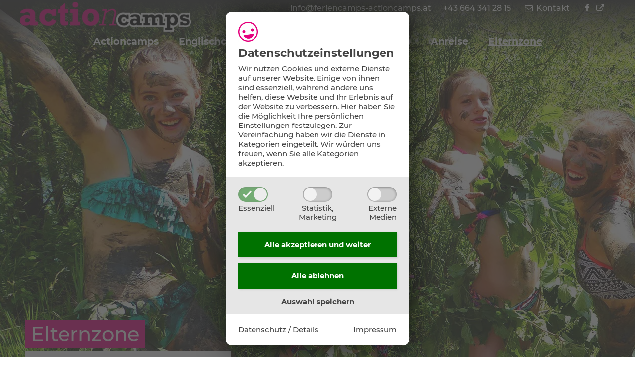

--- FILE ---
content_type: text/html; charset=UTF-8
request_url: https://feriencamps-actioncamps.at/elternzone/
body_size: 11747
content:
<!DOCTYPE html><html lang="de"><head><meta charset="UTF-8"><meta name="viewport" content="width=device-width, initial-scale=1"><meta http-equiv="X-UA-Compatible" content="IE=edge"><link media="all" href="https://feriencamps-actioncamps.at/wp-content/cache/autoptimize/css/autoptimize_e5b1a8d8a3a525002ae8d76b1e7243fc.css" rel="stylesheet"><link media="print" href="https://feriencamps-actioncamps.at/wp-content/cache/autoptimize/css/autoptimize_5b3af53d55972353dcc36faf3d96ee4a.css" rel="stylesheet"><title>Elternzone &#8211; Feriencamps-Actioncamps</title><meta name='robots' content='max-image-preview:large' /><link rel="preload" href="https://feriencamps-actioncamps.at/wp-content/themes/pixelcube/fonts/fontello/font/custom-icons.woff2?ver=1682069438?4085849" as="font" type="font/woff2" crossorigin="anonymous"><link rel="preload" href="/wp-content/themes/pixelcube/fonts/Montserrat/font_files/montserrat-v15-latin-ext-500.woff2" as="font" type="font/woff2" crossorigin="anonymous"><link rel="preload" href="/wp-content/themes/pixelcube/fonts/Montserrat/font_files/montserrat-v15-latin-ext-500italic.woff2" as="font" type="font/woff2" crossorigin="anonymous"><link rel="preload" href="/wp-content/themes/pixelcube/fonts/Montserrat/font_files/montserrat-v15-latin-ext-700.woff2" as="font" type="font/woff2" crossorigin="anonymous"><link rel="preload" href="/wp-content/themes/pixelcube/fonts/Montserrat/font_files/montserrat-v15-latin-ext-700italic.woff2" as="font" type="font/woff2" crossorigin="anonymous"><link rel="preload" href="/wp-content/themes/pixelcube/fonts/Montserrat/font_files/montserrat-v15-latin-ext-700.woff2" as="font" type="font/woff2" crossorigin="anonymous"><link rel="preload" href="/wp-content/themes/pixelcube/fonts/Montserrat/font_files/montserrat-v15-latin-ext-700italic.woff2" as="font" type="font/woff2" crossorigin="anonymous"><link rel="preload" href="/wp-content/themes/pixelcube/fonts/Montserrat/font_files/montserrat-v15-latin-ext-700.woff2" as="font" type="font/woff2" crossorigin="anonymous"><link rel="preload" href="/wp-content/themes/pixelcube/fonts/Montserrat/font_files/montserrat-v15-latin-ext-700italic.woff2" as="font" type="font/woff2" crossorigin="anonymous"> <script type="text/javascript" src="https://feriencamps-actioncamps.at/wp-content/cache/autoptimize/js/autoptimize_single_318f7433b4abca501a09d66e62000c1c.js?ver=1658214233" id="customtheme-assets-downloader-js"></script> <script type="text/javascript" src="https://feriencamps-actioncamps.at/wp-includes/js/jquery/jquery.min.js?ver=3.7.1" id="jquery-core-js"></script> <script type="text/javascript" id="customtheme-navigation-js-extra">var customthemeNavigationSettings = {"expandButtonTitle":"zeige\/verstecke Unterpunkte"};</script> <script type="text/javascript" id="customtheme-external-links-js-extra">var customthemeExternalLinksSettings = {"exceptions":[]};</script> <script type="text/javascript" id="customtheme-lightbox-fancybox-main-js-extra">var customthemeLightboxSettings = {"title":"alt","imageCredits":"yes","fullscreenBreakpoint":"640","cyclic":"on"};</script> <link rel="https://api.w.org/" href="https://feriencamps-actioncamps.at/wp-json/" /><link rel="alternate" type="application/json" href="https://feriencamps-actioncamps.at/wp-json/wp/v2/pages/109" /><link rel="EditURI" type="application/rsd+xml" title="RSD" href="https://feriencamps-actioncamps.at/xmlrpc.php?rsd" /><meta name="generator" content="WordPress 6.4.7" /><link rel="canonical" href="https://feriencamps-actioncamps.at/elternzone/" /><link rel='shortlink' href='https://feriencamps-actioncamps.at/?p=109' /><link rel="alternate" type="application/json+oembed" href="https://feriencamps-actioncamps.at/wp-json/oembed/1.0/embed?url=https%3A%2F%2Fferiencamps-actioncamps.at%2Felternzone%2F" /><link rel="alternate" type="text/xml+oembed" href="https://feriencamps-actioncamps.at/wp-json/oembed/1.0/embed?url=https%3A%2F%2Fferiencamps-actioncamps.at%2Felternzone%2F&#038;format=xml" /><link rel="alternate" type="application/rss+xml" title="Aktuelles RSS-Feed" href="https://feriencamps-actioncamps.at/feed/aktuelles?pretty=0&amp;max_age=0&amp;max_count=0" /><link rel="alternate" type="application/rss+xml" title="Veranstaltungen RSS-Feed" href="https://feriencamps-actioncamps.at/feed/veranstaltungen?pretty=0&amp;max_days=0&amp;max_count=0" /><meta property="og:ttl" content="345600" /><meta property="og:url" content="https://feriencamps-actioncamps.at/elternzone/" /><meta property="og:title" content="Elternzone" /><meta property="og:description" content="Liebe Eltern! Das erste Mal alleine oder mit der Freundin oder dem besten Freund verreisen, irgendwann äußern Kinder diesen Wunsch. Neue Freunde kennenlernen und eine Woche nur mit Gleichaltrigen erleben – so sieht dann ein gelungenes Feriencamp aus. Bei unseren Ferienlagern, Ferienfreizeiten und Lerncamps (Actioncamps, Funcamps, Abenteuercamp,-&gt; weg Englischcamps, Mathecamp und Summer Dance Week) dreht sich dabei alles um die Wünsche der jungen Teilnehmer. Philosophie Feriencamps der Superlative Warum Feriencamps? Warum sich ein Aufenthalt in einem Feriencamp lohnt! FAQ Hier die Antworten zu den wichtigsten Fragen! Alle Infos zu unseren Ferienlagern (Actioncamps, Englischcamps, Mathecamp, Summer Dance Week) Nachdem Ihr Kind nun erfolgreich zu unseren Feriencamps angemeldet ist, kann das Abenteuer schon fast beginnen. Um sich vorab optimal auf das Feriencamp vorbereiten zu können, bitten wir Sie, sich diese Informationen genau durchzulesen. Wir haben versucht, diese Informationen so umfangreich wie möglich zu gestalten – sollten Sie dennoch weitere Fragen haben, stehen wir Ihnen natürlich gerne telefonisch unter unserer Feriencamp-Hotline +43-664-3412815 zur Verfügung. Anmeldung und Buchungsbestätigung (gilt für alle Feriencamps und Ferienlager: Actioncamp, Abenteuercamp, Funcamp, Englischcamp, Lerncamp) Bitte füllen Sie die Anmeldung für unsere Feriencamps sorgfältig aus. Die Anmeldung kann schriftlich, telefonisch, per Whatsapp oder per e-mail vorgenommen werden. Bei Internet-Buchungen bestätigen wir den Eingang der Buchung unverzüglich auf elektronischem Weg, ansonsten wird eine schriftliche Reisebestätigung übermittelt. Die Anzahlung ist nach erfolgter Anmeldung fällig. Anfang Juni wird die Schlussrechnung per Post ausgeschickt. Die Reiseunterlagen über unsere Feriencamps (Wegbeschreibung, Informationen zur Bahnreise, Ausrüstungliste etc.) übersenden wir Ihnen nach Erhalt der Restzahlung. Einzahlungen müssen spesenfrei an uns erfolgen! Als Buchungsgebühr gelten 5,00 Euro pro Person als vereinbart. Check-In (gilt für alle Feriencamps und Ferienfreizeiten: Actioncamps, Summer Dance Week, Englischcamp, Mathecamp, Lerncamps) Einzahlungsbelege des Feriencamps sind beim Check-In unaufgefordert vorzuweisen. Sollte bei Campbeginn der Gesamtbetrag noch nicht eingelangt sein bzw. kein Bankbeleg oder Aviso über&hellip;" /><meta property="og:image" content="https://feriencamps-actioncamps.at/wp-content/uploads/2020/09/header5-1200x630.jpg" /><meta property="og:image:width" content="1200" /><meta property="og:image:height" content="630" /><meta name="description" content="Liebe Eltern! Das erste Mal alleine oder mit der Freundin oder dem besten Freund verreisen, irgendwann äußern Kinder diesen Wunsch. Neue Freunde kennenlernen und eine Woche nur mit Gleichaltrigen erleben – so sieht dann ein gelungenes Feriencamp aus. Bei unseren Ferienlagern, Ferienfreizeiten und Lerncamps (Actioncamps, Funcamps, Abenteuercamp,-&gt; weg Englischcamps, Mathecamp und Summer Dance Week) dreht sich dabei alles um die Wünsche der jungen Teilnehmer. Philosophie Feriencamps der Superlative Warum Feriencamps? Warum sich ein Aufenthalt in einem Feriencamp lohnt! FAQ Hier die Antworten zu den wichtigsten Fragen! Alle Infos zu unseren Ferienlagern (Actioncamps, Englischcamps, Mathecamp, Summer Dance Week) Nachdem Ihr Kind nun erfolgreich zu unseren Feriencamps angemeldet ist, kann das Abenteuer schon fast beginnen. Um sich vorab optimal auf das Feriencamp vorbereiten zu können, bitten wir Sie, sich diese Informationen genau durchzulesen. Wir haben versucht, diese Informationen so umfangreich wie möglich zu gestalten – sollten Sie dennoch weitere Fragen haben, stehen wir Ihnen natürlich gerne telefonisch unter unserer Feriencamp-Hotline +43-664-3412815 zur&hellip;" /><link rel="icon" href="https://feriencamps-actioncamps.at/wp-content/uploads/2020/09/Actioncamps-32x32.png" sizes="32x32" /><link rel="icon" href="https://feriencamps-actioncamps.at/wp-content/uploads/2020/09/Actioncamps-192x192.png" sizes="192x192" /><link rel="apple-touch-icon" href="https://feriencamps-actioncamps.at/wp-content/uploads/2020/09/Actioncamps-180x180.png" /><meta name="msapplication-TileImage" content="https://feriencamps-actioncamps.at/wp-content/uploads/2020/09/Actioncamps-270x270.png" /><link rel="stylesheet" href="https://feriencamps-actioncamps.at/wp-content/plugins/pp-cookie-banner/CookieBannerWithContentBlocker/main.css?1710427740" /><style>body #pp-cookie-banner-container-inner {--ppcb-color-checkbox-checked: #007200;}body #pp-cookie-banner-container-inner {--ppcb-color-checkbox-check-text: #ffffff;}body #pp-cookie-banner-container-inner {--ppcb-color-text: #444444;}body #pp-cookie-banner-container-inner {--ppcb-color-buttons: #007200;}body #pp-cookie-banner-container-inner {--ppcb-color-buttons-text: #ffffff;}body #pp-cookie-banner-container-inner {--ppcb-color-links: #444444;}body #pp-cookie-banner-container-inner {--ppcb-font-size: 15px;}</style></head><body class="page-template-default page page-id-109 page-parent navigation-transparent headeroverlay-none footeroverlay-none no-sidebar site-header-banner-size-full"><div id="pp-cookie-banner-container" style="display: none;" data-nosnippet="data-nosnippet">
	<div id="pp-cookie-banner-container-inner" data-base-url="https://feriencamps-actioncamps.at/wp-content/plugins/pp-cookie-banner/CookieBannerWithContentBlocker" data-log-url="https://feriencamps-actioncamps.at/wp-content/plugins/pp-cookie-banner/pp-cookie-banner-logging-filter-file.php" data-cookie-duration="31536000" data-cross-domain-urls="[]" data-services-slugs="[&quot;googlemaps&quot;,&quot;mapbox&quot;,&quot;youtube&quot;,&quot;instagram&quot;,&quot;vimeo&quot;,&quot;jwplayer&quot;,&quot;ifragasatt&quot;]" data-statistics-html-head="&lt;!-- Google Tag Manager --&gt;
&lt;script&gt;(function(w,d,s,l,i){w[l]=w[l]||[];w[l].push({&#039;gtm.start&#039;:
new Date().getTime(),event:&#039;gtm.js&#039;});var f=d.getElementsByTagName(s)[0],
j=d.createElement(s),dl=l!=&#039;dataLayer&#039;?&#039;&amp;l=&#039;+l:&#039;&#039;;j.async=true;j.src=
&#039;https://www.googletagmanager.com/gtm.js?id=&#039;+i+dl;f.parentNode.insertBefore(j,f);
})(window,document,&#039;script&#039;,&#039;dataLayer&#039;,&#039;GTM-TRV3882&#039;);&lt;/script&gt;
&lt;!-- End Google Tag Manager --&gt;" data-statistics-html-body-start="" data-statistics-html-body-end="">
		<div class="pp-cookie-banner-content site-content">
			<div class="ppcb-title with-icon">
									<img src="https://feriencamps-actioncamps.at/wp-content/uploads/2020/09/Actioncamps-150x150.png" alt="" class="icon"/>
								Datenschutz&shy;einstellungen			</div>
			<div class="ppcb-text">
				Wir nutzen Cookies und externe Dienste auf unserer Website. Einige von ihnen sind essenziell, während andere uns helfen, diese Website und Ihr Erlebnis auf der Website zu verbessern. <span class="desktop-only">Hier haben Sie die Möglichkeit Ihre persönlichen Einstellungen festzulegen. </span>Zur Vereinfachung haben wir die Dienste in Kategorien eingeteilt. Wir würden uns freuen, wenn Sie alle Kategorien akzeptieren.			</div>
			<div class="ppcb-checkboxes">
				<div class="ppcb-checkbox-container">
					<input id="cookiegroup-essential" type="checkbox" name="cookiegroup[]" value="essential" tabindex="0" checked disabled>
					<label class="ppcb-toggle" for="cookiegroup-essential" aria-label="Essenziell">
						<svg aria-hidden="true" xmlns="http://www.w3.org/2000/svg" viewBox="0 0 16 16">
							<path fill="currentColor" d="m13.8 1.4-1 1.1-7.3 7.7L3.2 8l-1-1L0 9.1l1.1 1.1 3.3 3.3 1.1 1.1 1.1-1.1L15 4.6l1-1.1-2.2-2.1z"/>
						</svg>
					</label>
					<div aria-hidden="true" class="label-text">Essenziell</div>
				</div>
				<div class="ppcb-checkbox-container">
					<input id="cookiegroup-statistics" type="checkbox" name="cookiegroup[]" value="statistics" tabindex="0">
					<label class="ppcb-toggle" for="cookiegroup-statistics" aria-label="Statistik,Marketing">
						<svg aria-hidden="true" xmlns="http://www.w3.org/2000/svg" viewBox="0 0 16 16">
							<path fill="currentColor" d="m13.8 1.4-1 1.1-7.3 7.7L3.2 8l-1-1L0 9.1l1.1 1.1 3.3 3.3 1.1 1.1 1.1-1.1L15 4.6l1-1.1-2.2-2.1z"/>
						</svg>
					</label>
					<div aria-hidden="true" class="label-text">Statistik,<br />Marketing</div>
				</div>
				<div class="ppcb-checkbox-container">
					<input id="cookiegroup-media" type="checkbox" name="cookiegroup[]" value="media" tabindex="0">
					<label class="ppcb-toggle" for="cookiegroup-media" aria-label="ExterneMedien">
						<svg aria-hidden="true" xmlns="http://www.w3.org/2000/svg" viewBox="0 0 16 16">
							<path fill="currentColor" d="m13.8 1.4-1 1.1-7.3 7.7L3.2 8l-1-1L0 9.1l1.1 1.1 3.3 3.3 1.1 1.1 1.1-1.1L15 4.6l1-1.1-2.2-2.1z"/>
						</svg>
					</label>
					<div aria-hidden="true" class="label-text">Externe<br />Medien</div>
				</div>
			</div>
			<div class="ppcb-buttons">
				<div class="ppcb-button-container save-all">
					<a href="#" id="cookie-banner-button-save-all" class="ppcb-button">Alle akzeptieren und <strong>weiter</strong></a>
				</div>
				<div class="ppcb-button-container save-essentials">
					<a href="#" id="cookie-banner-button-save-essentials" class="ppcb-button">Alle ablehnen</a>
				</div>
				<div class="ppcb-button-container save">
					<a href="#" id="cookie-banner-button-save" class="">Auswahl speichern</a>
				</div>
			</div>
			<div class="ppcb-links">
				<a id="cookie-banner-button-privacy-policy" class="small" href="/datenschutz">Datenschutz / Details</a>
				<a id="cookie-banner-button-imprint" class="small" href="/impressum">Impressum</a>
			</div>
		</div>
	</div>
</div>
<div class="internal-page-navigation skip-links-navigation" role="navigation" aria-label="Seitenbereiche"> <a href="#primary">Zum Inhalt springen</a> <a href="#site-footer-block">Zum Fuß der Seite springen</a></div><div id="header-for-print"></div><header class="site-header"><div class="site-header-top-container site-header-banner-size-full"><div class="site-header-top-1"><div class="content-container-width-limiter"> <a class="mobile-menu-trigger" href="#" aria-expanded="false" aria-controls="header-main-navigation" title="zeige Hauptnavigation"><i class="menu-icon custom-icon-burger-menu-1"></i><span>Menü</span></a></div></div><div class="site-header-top-2"><div class="content-container-width-limiter"><div class="site-header-logo"> <a href="https://feriencamps-actioncamps.at/" rel="home"><img width="460" height="80" src="https://feriencamps-actioncamps.at/wp-content/uploads/2020/11/action-camps_Logo_500px-460x80.png" class="big no-image-credits" alt="Feriencamps-Actioncamps" decoding="async" srcset="https://feriencamps-actioncamps.at/wp-content/uploads/2020/11/action-camps_Logo_500px-460x80.png 460w, https://feriencamps-actioncamps.at/wp-content/uploads/2020/11/action-camps_Logo_500px-250x44.png 250w, https://feriencamps-actioncamps.at/wp-content/uploads/2020/11/action-camps_Logo_500px-300x52.png 300w, https://feriencamps-actioncamps.at/wp-content/uploads/2020/11/action-camps_Logo_500px-320x56.png 320w, https://feriencamps-actioncamps.at/wp-content/uploads/2020/11/action-camps_Logo_500px-150x26.png 150w, https://feriencamps-actioncamps.at/wp-content/uploads/2020/11/action-camps_Logo_500px-200x35.png 200w, https://feriencamps-actioncamps.at/wp-content/uploads/2020/11/action-camps_Logo_500px-350x61.png 350w, https://feriencamps-actioncamps.at/wp-content/uploads/2020/11/action-camps_Logo_500px-400x70.png 400w, https://feriencamps-actioncamps.at/wp-content/uploads/2020/11/action-camps_Logo_500px-412x72.png 412w, https://feriencamps-actioncamps.at/wp-content/uploads/2020/11/action-camps_Logo_500px-431x75.png 431w, https://feriencamps-actioncamps.at/wp-content/uploads/2020/11/action-camps_Logo_500px-405x70.png 405w, https://feriencamps-actioncamps.at/wp-content/uploads/2020/11/action-camps_Logo_500px-305x53.png 305w, https://feriencamps-actioncamps.at/wp-content/uploads/2020/11/action-camps_Logo_500px-238x41.png 238w, https://feriencamps-actioncamps.at/wp-content/uploads/2020/11/action-camps_Logo_500px-287x50.png 287w, https://feriencamps-actioncamps.at/wp-content/uploads/2020/11/action-camps_Logo_500px.png 500w" sizes="(max-width:1000px) calc(50px * 5.75), calc(80px * 5.75)" loading="lazy" data-fancybox-title="action-camps_Logo_500px" data-fancybox-alt="" data-fancybox-caption="" data-fancybox-srcset="https://feriencamps-actioncamps.at/wp-content/uploads/2020/11/action-camps_Logo_500px-300x52.png 300w, https://feriencamps-actioncamps.at/wp-content/uploads/2020/11/action-camps_Logo_500px-250x44.png 250w, https://feriencamps-actioncamps.at/wp-content/uploads/2020/11/action-camps_Logo_500px-320x56.png 320w, https://feriencamps-actioncamps.at/wp-content/uploads/2020/11/action-camps_Logo_500px-150x26.png 150w, https://feriencamps-actioncamps.at/wp-content/uploads/2020/11/action-camps_Logo_500px-200x35.png 200w, https://feriencamps-actioncamps.at/wp-content/uploads/2020/11/action-camps_Logo_500px-350x61.png 350w, https://feriencamps-actioncamps.at/wp-content/uploads/2020/11/action-camps_Logo_500px-400x70.png 400w, https://feriencamps-actioncamps.at/wp-content/uploads/2020/11/action-camps_Logo_500px-412x72.png 412w, https://feriencamps-actioncamps.at/wp-content/uploads/2020/11/action-camps_Logo_500px-431x75.png 431w, https://feriencamps-actioncamps.at/wp-content/uploads/2020/11/action-camps_Logo_500px-460x80.png 460w, https://feriencamps-actioncamps.at/wp-content/uploads/2020/11/action-camps_Logo_500px-490x87.png 490w, https://feriencamps-actioncamps.at/wp-content/uploads/2020/11/action-camps_Logo_500px-405x70.png 405w, https://feriencamps-actioncamps.at/wp-content/uploads/2020/11/action-camps_Logo_500px-305x53.png 305w, https://feriencamps-actioncamps.at/wp-content/uploads/2020/11/action-camps_Logo_500px-238x41.png 238w, https://feriencamps-actioncamps.at/wp-content/uploads/2020/11/action-camps_Logo_500px-287x50.png 287w, https://feriencamps-actioncamps.at/wp-content/uploads/2020/11/action-camps_Logo_500px.png 500w" /><img width="460" height="80" src="https://feriencamps-actioncamps.at/wp-content/uploads/2020/11/action-camps_Logo_500px-460x80.png" class="small no-image-credits" alt="Feriencamps-Actioncamps" decoding="async" srcset="https://feriencamps-actioncamps.at/wp-content/uploads/2020/11/action-camps_Logo_500px-460x80.png 460w, https://feriencamps-actioncamps.at/wp-content/uploads/2020/11/action-camps_Logo_500px-250x44.png 250w, https://feriencamps-actioncamps.at/wp-content/uploads/2020/11/action-camps_Logo_500px-300x52.png 300w, https://feriencamps-actioncamps.at/wp-content/uploads/2020/11/action-camps_Logo_500px-320x56.png 320w, https://feriencamps-actioncamps.at/wp-content/uploads/2020/11/action-camps_Logo_500px-150x26.png 150w, https://feriencamps-actioncamps.at/wp-content/uploads/2020/11/action-camps_Logo_500px-200x35.png 200w, https://feriencamps-actioncamps.at/wp-content/uploads/2020/11/action-camps_Logo_500px-350x61.png 350w, https://feriencamps-actioncamps.at/wp-content/uploads/2020/11/action-camps_Logo_500px-400x70.png 400w, https://feriencamps-actioncamps.at/wp-content/uploads/2020/11/action-camps_Logo_500px-412x72.png 412w, https://feriencamps-actioncamps.at/wp-content/uploads/2020/11/action-camps_Logo_500px-431x75.png 431w, https://feriencamps-actioncamps.at/wp-content/uploads/2020/11/action-camps_Logo_500px-405x70.png 405w, https://feriencamps-actioncamps.at/wp-content/uploads/2020/11/action-camps_Logo_500px-305x53.png 305w, https://feriencamps-actioncamps.at/wp-content/uploads/2020/11/action-camps_Logo_500px-238x41.png 238w, https://feriencamps-actioncamps.at/wp-content/uploads/2020/11/action-camps_Logo_500px-287x50.png 287w, https://feriencamps-actioncamps.at/wp-content/uploads/2020/11/action-camps_Logo_500px.png 500w" sizes="(max-width:1000px) calc(50px * 5.75), calc(80px * 5.75)" loading="lazy" data-fancybox-title="action-camps_Logo_500px" data-fancybox-alt="" data-fancybox-caption="" data-fancybox-srcset="https://feriencamps-actioncamps.at/wp-content/uploads/2020/11/action-camps_Logo_500px-300x52.png 300w, https://feriencamps-actioncamps.at/wp-content/uploads/2020/11/action-camps_Logo_500px-250x44.png 250w, https://feriencamps-actioncamps.at/wp-content/uploads/2020/11/action-camps_Logo_500px-320x56.png 320w, https://feriencamps-actioncamps.at/wp-content/uploads/2020/11/action-camps_Logo_500px-150x26.png 150w, https://feriencamps-actioncamps.at/wp-content/uploads/2020/11/action-camps_Logo_500px-200x35.png 200w, https://feriencamps-actioncamps.at/wp-content/uploads/2020/11/action-camps_Logo_500px-350x61.png 350w, https://feriencamps-actioncamps.at/wp-content/uploads/2020/11/action-camps_Logo_500px-400x70.png 400w, https://feriencamps-actioncamps.at/wp-content/uploads/2020/11/action-camps_Logo_500px-412x72.png 412w, https://feriencamps-actioncamps.at/wp-content/uploads/2020/11/action-camps_Logo_500px-431x75.png 431w, https://feriencamps-actioncamps.at/wp-content/uploads/2020/11/action-camps_Logo_500px-460x80.png 460w, https://feriencamps-actioncamps.at/wp-content/uploads/2020/11/action-camps_Logo_500px-490x87.png 490w, https://feriencamps-actioncamps.at/wp-content/uploads/2020/11/action-camps_Logo_500px-405x70.png 405w, https://feriencamps-actioncamps.at/wp-content/uploads/2020/11/action-camps_Logo_500px-305x53.png 305w, https://feriencamps-actioncamps.at/wp-content/uploads/2020/11/action-camps_Logo_500px-238x41.png 238w, https://feriencamps-actioncamps.at/wp-content/uploads/2020/11/action-camps_Logo_500px-287x50.png 287w, https://feriencamps-actioncamps.at/wp-content/uploads/2020/11/action-camps_Logo_500px.png 500w" /></a></div><div class="site-header-navigation"><div class="site-header-icons"> <a href="mailto:info@feriencamps-actioncamps.at">info@feriencamps-actioncamps.at</a> <a href="tel:+436643412815">+43 664 341 28 15</a> <a class="icon-container" href="/kontakt/" title="Kontakt"> <i class="icon custom-icon custom-icon-mail"></i> <span class="title">Kontakt</span> </a> <a class="icon-container" href="https://de-de.facebook.com/actioncamps" title="Facebook"> <i class="icon custom-icon custom-icon-facebook-2"></i> </a></div><nav class="main" id="header-main-navigation"><div class="nav-container"><div class="mobile-navigation-header"><div class="mobile-navigation-header-top-container"><div class="site-header-icons"> <a href="mailto:info@feriencamps-actioncamps.at">info@feriencamps-actioncamps.at</a> <a href="tel:+436643412815">+43 664 341 28 15</a> <a class="icon-container" href="/kontakt/" title="Kontakt"> <i class="icon custom-icon custom-icon-mail"></i> <span class="title">Kontakt</span> </a> <a class="icon-container" href="https://de-de.facebook.com/actioncamps" title="Facebook"> <i class="icon custom-icon custom-icon-facebook-2"></i> </a></div> <a class="mobile-menu-trigger-close" aria-expanded="true" aria-controls="header-main-navigation" title="Navigationsmenü schließen" href="#"><span>&#xE84A;</span></a></div></div><div class="menu-hauptnavigation-container"><ul id="menu-hauptnavigation" class="nav-menu nav-menu-header-main"><li id="menu-item-87" class="menu-item menu-item-type-post_type menu-item-object-page menu-item-has-children-0 menu-item-87"><a href="https://feriencamps-actioncamps.at/actioncamp/">Actioncamps</a></li><li id="menu-item-490" class="menu-item menu-item-type-post_type menu-item-object-page menu-item-has-children-0 menu-item-490"><a href="https://feriencamps-actioncamps.at/englischcamp/">Englischcamps</a></li><li id="menu-item-491" class="menu-item menu-item-type-post_type menu-item-object-page menu-item-has-children-0 menu-item-491"><a href="https://feriencamps-actioncamps.at/mathecamp/">Mathecamp</a></li><li id="menu-item-1550" class="menu-item menu-item-type-post_type menu-item-object-page menu-item-has-children-0 menu-item-1550"><a href="https://feriencamps-actioncamps.at/circuscamp/">Circuscamp</a></li><li id="menu-item-517" class="menu-item menu-item-type-post_type menu-item-object-page menu-item-has-children-0 menu-item-517"><a href="https://feriencamps-actioncamps.at/anreise/">Anreise</a></li><li id="menu-item-626" class="menu-item menu-item-type-post_type menu-item-object-page current-menu-item page_item page-item-109 current_page_item menu-item-has-children-0 current-menu-parent current-menu-ancestor menu-item-626"><a href="https://feriencamps-actioncamps.at/elternzone/" aria-current="page">Elternzone</a></li></ul></div><div class="mobile-navigation-footer"><div class="mobile-navigation-footer-container"><div class="site-header-icons"></div></div></div></div></nav></div></div></div></div></header><div id="page" class="site"><div id="content" class="site-content"><div class="site-header-banner size-full main-content-images additional-content-none"><div class="main-content-container main-content-images"><div class="site-header-gallery site-header-gallery-images owl-carousel item-count-1" data-autoplay="7000" data-sorting="fixed"><div class="item"> <picture><source media="(max-width: 1000px)" srcset="https://feriencamps-actioncamps.at/wp-content/uploads/2020/09/header5-300x300.jpg 300w, https://feriencamps-actioncamps.at/wp-content/uploads/2020/09/header5-150x150.jpg 150w, https://feriencamps-actioncamps.at/wp-content/uploads/2020/09/header5-32x32.jpg 32w, https://feriencamps-actioncamps.at/wp-content/uploads/2020/09/header5-180x180.jpg 180w, https://feriencamps-actioncamps.at/wp-content/uploads/2020/09/header5-192x192.jpg 192w, https://feriencamps-actioncamps.at/wp-content/uploads/2020/09/header5-270x270.jpg 270w, https://feriencamps-actioncamps.at/wp-content/uploads/2020/09/header5-512x512.jpg 512w, https://feriencamps-actioncamps.at/wp-content/uploads/2020/09/header5-100x100.jpg 100w, https://feriencamps-actioncamps.at/wp-content/uploads/2020/09/header5-200x200.jpg 200w, https://feriencamps-actioncamps.at/wp-content/uploads/2020/09/header5-250x250.jpg 250w, https://feriencamps-actioncamps.at/wp-content/uploads/2020/09/header5-350x350.jpg 350w, https://feriencamps-actioncamps.at/wp-content/uploads/2020/09/header5-400x400.jpg 400w, https://feriencamps-actioncamps.at/wp-content/uploads/2020/09/header5-900x900.jpg 900w, https://feriencamps-actioncamps.at/wp-content/uploads/2020/09/header5-700x700.jpg 700w, https://feriencamps-actioncamps.at/wp-content/uploads/2020/09/header5-600x600.jpg 600w, https://feriencamps-actioncamps.at/wp-content/uploads/2020/09/header5-1200x1200.jpg 1200w, https://feriencamps-actioncamps.at/wp-content/uploads/2020/09/header5-800x800.jpg 800w, https://feriencamps-actioncamps.at/wp-content/uploads/2020/09/header5-640x640.jpg 640w, https://feriencamps-actioncamps.at/wp-content/uploads/2020/09/header5-1280x1280.jpg 1280w, https://feriencamps-actioncamps.at/wp-content/uploads/2020/09/header5-480x480.jpg 480w, https://feriencamps-actioncamps.at/wp-content/uploads/2020/09/header5-960x960.jpg 960w, https://feriencamps-actioncamps.at/wp-content/uploads/2020/09/header5-380x380.jpg 380w, https://feriencamps-actioncamps.at/wp-content/uploads/2020/09/header5-780x780.jpg 780w, https://feriencamps-actioncamps.at/wp-content/uploads/2020/09/header5-320x320.jpg 320w, https://feriencamps-actioncamps.at/wp-content/uploads/2020/09/header5-280x280.jpg 280w, https://feriencamps-actioncamps.at/wp-content/uploads/2020/09/header5-560x560.jpg 560w, https://feriencamps-actioncamps.at/wp-content/uploads/2020/09/header5-240x240.jpg 240w, https://feriencamps-actioncamps.at/wp-content/uploads/2020/09/header5-340x340.jpg 340w, https://feriencamps-actioncamps.at/wp-content/uploads/2020/09/header5-160x160.jpg 160w, https://feriencamps-actioncamps.at/wp-content/uploads/2020/09/header5-460x460.jpg 460w, https://feriencamps-actioncamps.at/wp-content/uploads/2020/09/header5-360x360.jpg 360w, https://feriencamps-actioncamps.at/wp-content/uploads/2020/09/header5-412x412.jpg 412w" sizes="max(100vw, calc(1 * 75vh))" /><img width="1920" height="800" src="https://feriencamps-actioncamps.at/wp-content/uploads/2020/09/header5-1920x800.jpg" class="image" alt="" style="object-position: 2% 15%;transform-origin: 18% 33%;" loading="eager" decoding="async" fetchpriority="high" srcset="https://feriencamps-actioncamps.at/wp-content/uploads/2020/09/header5-1920x800.jpg 1920w, https://feriencamps-actioncamps.at/wp-content/uploads/2020/09/header5-1200x500.jpg 1200w, https://feriencamps-actioncamps.at/wp-content/uploads/2020/09/header5-960x400.jpg 960w, https://feriencamps-actioncamps.at/wp-content/uploads/2020/09/header5-412x172.jpg 412w" sizes="max(1920px, calc(2.4 * 800px))" data-fancybox-title="header5" data-fancybox-alt="" data-fancybox-caption="" data-fancybox-srcset="https://feriencamps-actioncamps.at/wp-content/uploads/2020/09/header5-300x200.jpg 300w, https://feriencamps-actioncamps.at/wp-content/uploads/2020/09/header5-1024x683.jpg 1024w, https://feriencamps-actioncamps.at/wp-content/uploads/2020/09/header5-768x512.jpg 768w, https://feriencamps-actioncamps.at/wp-content/uploads/2020/09/header5-1536x1024.jpg 1536w, https://feriencamps-actioncamps.at/wp-content/uploads/2020/09/header5-150x100.jpg 150w, https://feriencamps-actioncamps.at/wp-content/uploads/2020/09/header5-200x133.jpg 200w, https://feriencamps-actioncamps.at/wp-content/uploads/2020/09/header5-250x167.jpg 250w, https://feriencamps-actioncamps.at/wp-content/uploads/2020/09/header5-350x233.jpg 350w, https://feriencamps-actioncamps.at/wp-content/uploads/2020/09/header5-400x267.jpg 400w, https://feriencamps-actioncamps.at/wp-content/uploads/2020/09/header5-900x600.jpg 900w, https://feriencamps-actioncamps.at/wp-content/uploads/2020/09/header5-700x467.jpg 700w, https://feriencamps-actioncamps.at/wp-content/uploads/2020/09/header5-600x400.jpg 600w, https://feriencamps-actioncamps.at/wp-content/uploads/2020/09/header5-1200x800.jpg 1200w, https://feriencamps-actioncamps.at/wp-content/uploads/2020/09/header5-113x75.jpg 113w, https://feriencamps-actioncamps.at/wp-content/uploads/2020/09/header5-195x130.jpg 195w, https://feriencamps-actioncamps.at/wp-content/uploads/2020/09/header5-450x300.jpg 450w, https://feriencamps-actioncamps.at/wp-content/uploads/2020/09/header5-120x80.jpg 120w, https://feriencamps-actioncamps.at/wp-content/uploads/2020/09/header5-75x50.jpg 75w, https://feriencamps-actioncamps.at/wp-content/uploads/2020/09/header5-405x270.jpg 405w, https://feriencamps-actioncamps.at/wp-content/uploads/2020/09/header5-305x203.jpg 305w, https://feriencamps-actioncamps.at/wp-content/uploads/2020/09/header5-238x159.jpg 238w, https://feriencamps-actioncamps.at/wp-content/uploads/2020/09/header5-645x430.jpg 645w, https://feriencamps-actioncamps.at/wp-content/uploads/2020/09/header5-960x640.jpg 960w, https://feriencamps-actioncamps.at/wp-content/uploads/2020/09/header5-800x533.jpg 800w, https://feriencamps-actioncamps.at/wp-content/uploads/2020/09/header5-1280x853.jpg 1280w, https://feriencamps-actioncamps.at/wp-content/uploads/2020/09/header5-640x427.jpg 640w, https://feriencamps-actioncamps.at/wp-content/uploads/2020/09/header5-500x333.jpg 500w, https://feriencamps-actioncamps.at/wp-content/uploads/2020/09/header5-412x275.jpg 412w, https://feriencamps-actioncamps.at/wp-content/uploads/2020/09/header5.jpg 1920w" /></picture><div class="text-container bottom left "><div class="text-container-col"><div class="text-block"><div class="title"> <span class="content">Elternzone</span></div><div class="subtitle"> <span class="content">mit wichtigen Informationen zum Camp</span></div></div></div></div></div></div></div></div><div class="content-container-width-limiter no-sidebar"><div id="primary" class="content-area" role="main"><article id="post-109" class="post-109 page type-page status-publish has-post-thumbnail hentry"><div class="entry-content"><div class="acf-fc-row acf-fc-text acf-fc-row-normal-width acf-fc-row-style-nobg normal-gap-before"><div class="acf-fc-columns acf-fc-columns-1"><div class="acf-fc-column acf-fc-column-1"><div class="acf-fc-text-content"><h1>Liebe Eltern!</h1><article></article><article>Das erste Mal alleine oder mit der Freundin oder dem besten Freund verreisen, irgendwann äußern Kinder diesen Wunsch. Neue Freunde kennenlernen und eine Woche nur mit Gleichaltrigen erleben – so sieht dann ein gelungenes Feriencamp aus. Bei unseren Ferienlagern, Ferienfreizeiten und Lerncamps (Actioncamps, Funcamps, Abenteuercamp,-&gt; weg Englischcamps, Mathecamp und Summer Dance Week) dreht sich dabei alles um die Wünsche der jungen Teilnehmer.</article></div></div></div></div><div class="acf-fc-row acf-fc-buttons-list acf-fc-buttons-column-count-3 acf-fc-buttons-style-text-box-in-image acf-fc-buttons-with-gaps acf-fc-row-normal-width acf-fc-row-style-nobg normal-gap-before"><div class="acf-fc-columns acf-fc-columns-1"><div class="acf-fc-column acf-fc-column-1"> <a href="https://feriencamps-actioncamps.at/elternzone/philosophie/" class="item  nopopupicon"><div class="acf-fc-button acf-fc-button-large"><div class="image-container"> <img width="640" height="325" src="https://feriencamps-actioncamps.at/wp-content/uploads/2020/09/Sportwoche-80-640x325.jpg" class="attachment-acf_fc_button_large_cols_3 size-acf_fc_button_large_cols_3" alt="Philosophie" style="object-position: 50% 50%; " decoding="async" loading="lazy" data-fancybox-title="Sportwoche (80)" data-fancybox-alt="" data-fancybox-caption="" data-fancybox-srcset="https://feriencamps-actioncamps.at/wp-content/uploads/2020/09/Sportwoche-80-300x200.jpg 300w, https://feriencamps-actioncamps.at/wp-content/uploads/2020/09/Sportwoche-80-250x167.jpg 250w, https://feriencamps-actioncamps.at/wp-content/uploads/2020/09/Sportwoche-80-768x512.jpg 768w, https://feriencamps-actioncamps.at/wp-content/uploads/2020/09/Sportwoche-80-1024x683.jpg 1024w, https://feriencamps-actioncamps.at/wp-content/uploads/2020/09/Sportwoche-80-1536x1024.jpg 1536w, https://feriencamps-actioncamps.at/wp-content/uploads/2020/09/Sportwoche-80-120x80.jpg 120w, https://feriencamps-actioncamps.at/wp-content/uploads/2020/09/Sportwoche-80-150x100.jpg 150w, https://feriencamps-actioncamps.at/wp-content/uploads/2020/09/Sportwoche-80-200x133.jpg 200w, https://feriencamps-actioncamps.at/wp-content/uploads/2020/09/Sportwoche-80-350x233.jpg 350w, https://feriencamps-actioncamps.at/wp-content/uploads/2020/09/Sportwoche-80-400x267.jpg 400w, https://feriencamps-actioncamps.at/wp-content/uploads/2020/09/Sportwoche-80-700x467.jpg 700w, https://feriencamps-actioncamps.at/wp-content/uploads/2020/09/Sportwoche-80-900x600.jpg 900w, https://feriencamps-actioncamps.at/wp-content/uploads/2020/09/Sportwoche-80-600x400.jpg 600w, https://feriencamps-actioncamps.at/wp-content/uploads/2020/09/Sportwoche-80-1200x800.jpg 1200w, https://feriencamps-actioncamps.at/wp-content/uploads/2020/09/Sportwoche-80-412x275.jpg 412w, https://feriencamps-actioncamps.at/wp-content/uploads/2020/09/Sportwoche-80-113x75.jpg 113w, https://feriencamps-actioncamps.at/wp-content/uploads/2020/09/Sportwoche-80-195x130.jpg 195w, https://feriencamps-actioncamps.at/wp-content/uploads/2020/09/Sportwoche-80-450x300.jpg 450w, https://feriencamps-actioncamps.at/wp-content/uploads/2020/09/Sportwoche-80-405x270.jpg 405w, https://feriencamps-actioncamps.at/wp-content/uploads/2020/09/Sportwoche-80-645x430.jpg 645w, https://feriencamps-actioncamps.at/wp-content/uploads/2020/09/Sportwoche-80-960x640.jpg 960w, https://feriencamps-actioncamps.at/wp-content/uploads/2020/09/Sportwoche-80-305x203.jpg 305w, https://feriencamps-actioncamps.at/wp-content/uploads/2020/09/Sportwoche-80-238x159.jpg 238w, https://feriencamps-actioncamps.at/wp-content/uploads/2020/09/Sportwoche-80-800x533.jpg 800w, https://feriencamps-actioncamps.at/wp-content/uploads/2020/09/Sportwoche-80-1280x853.jpg 1280w, https://feriencamps-actioncamps.at/wp-content/uploads/2020/09/Sportwoche-80-640x427.jpg 640w, https://feriencamps-actioncamps.at/wp-content/uploads/2020/09/Sportwoche-80-500x333.jpg 500w, https://feriencamps-actioncamps.at/wp-content/uploads/2020/09/Sportwoche-80-75x50.jpg 75w, https://feriencamps-actioncamps.at/wp-content/uploads/2020/09/Sportwoche-80.jpg 1920w" /></div><div class="text-container"><div class="title h5">Philosophie</div><p class="description">Feriencamps der Superlative</p></div></div> </a> <a href="https://feriencamps-actioncamps.at/elternzone/warum-feriencamps/" class="item  nopopupicon"><div class="acf-fc-button acf-fc-button-large"><div class="image-container"> <img width="640" height="325" src="https://feriencamps-actioncamps.at/wp-content/uploads/2020/10/programm-header-640x325.jpg" class="attachment-acf_fc_button_large_cols_3 size-acf_fc_button_large_cols_3" alt="Warum Feriencamps?" style="object-position: 10% 51%; " decoding="async" loading="lazy" srcset="https://feriencamps-actioncamps.at/wp-content/uploads/2020/10/programm-header-640x325.jpg 640w, https://feriencamps-actioncamps.at/wp-content/uploads/2020/10/programm-header-1000x509.jpg 1000w" sizes="(max-width: 640px) 100vw, 640px" data-fancybox-title="mathecamp-programm-header" data-fancybox-alt="" data-fancybox-caption="" data-fancybox-srcset="https://feriencamps-actioncamps.at/wp-content/uploads/2020/10/programm-header-300x109.jpg 300w, https://feriencamps-actioncamps.at/wp-content/uploads/2020/10/programm-header-768x279.jpg 768w, https://feriencamps-actioncamps.at/wp-content/uploads/2020/10/programm-header-1024x372.jpg 1024w, https://feriencamps-actioncamps.at/wp-content/uploads/2020/10/programm-header-220x80.jpg 220w, https://feriencamps-actioncamps.at/wp-content/uploads/2020/10/programm-header-150x55.jpg 150w, https://feriencamps-actioncamps.at/wp-content/uploads/2020/10/programm-header-200x73.jpg 200w, https://feriencamps-actioncamps.at/wp-content/uploads/2020/10/programm-header-250x91.jpg 250w, https://feriencamps-actioncamps.at/wp-content/uploads/2020/10/programm-header-350x127.jpg 350w, https://feriencamps-actioncamps.at/wp-content/uploads/2020/10/programm-header-400x145.jpg 400w, https://feriencamps-actioncamps.at/wp-content/uploads/2020/10/programm-header-700x255.jpg 700w, https://feriencamps-actioncamps.at/wp-content/uploads/2020/10/programm-header-900x327.jpg 900w, https://feriencamps-actioncamps.at/wp-content/uploads/2020/10/programm-header-600x218.jpg 600w, https://feriencamps-actioncamps.at/wp-content/uploads/2020/10/programm-header-1200x436.jpg 1200w, https://feriencamps-actioncamps.at/wp-content/uploads/2020/10/programm-header-412x150.jpg 412w, https://feriencamps-actioncamps.at/wp-content/uploads/2020/10/programm-header-206x75.jpg 206w, https://feriencamps-actioncamps.at/wp-content/uploads/2020/10/programm-header-275x100.jpg 275w, https://feriencamps-actioncamps.at/wp-content/uploads/2020/10/programm-header-358x130.jpg 358w, https://feriencamps-actioncamps.at/wp-content/uploads/2020/10/programm-header-550x200.jpg 550w, https://feriencamps-actioncamps.at/wp-content/uploads/2020/10/programm-header-825x300.jpg 825w, https://feriencamps-actioncamps.at/wp-content/uploads/2020/10/programm-header-1100x400.jpg 1100w, https://feriencamps-actioncamps.at/wp-content/uploads/2020/10/programm-header-405x147.jpg 405w, https://feriencamps-actioncamps.at/wp-content/uploads/2020/10/programm-header-645x235.jpg 645w, https://feriencamps-actioncamps.at/wp-content/uploads/2020/10/programm-header-305x111.jpg 305w, https://feriencamps-actioncamps.at/wp-content/uploads/2020/10/programm-header-238x87.jpg 238w, https://feriencamps-actioncamps.at/wp-content/uploads/2020/10/programm-header-800x291.jpg 800w, https://feriencamps-actioncamps.at/wp-content/uploads/2020/10/programm-header-1280x465.jpg 1280w, https://feriencamps-actioncamps.at/wp-content/uploads/2020/10/programm-header-640x233.jpg 640w, https://feriencamps-actioncamps.at/wp-content/uploads/2020/10/programm-header-500x182.jpg 500w, https://feriencamps-actioncamps.at/wp-content/uploads/2020/10/programm-header-138x50.jpg 138w, https://feriencamps-actioncamps.at/wp-content/uploads/2020/10/programm-header.jpg 1400w" /></div><div class="text-container"><div class="title h5">Warum Feriencamps?</div><p class="description">Warum sich ein Aufenthalt in einem Feriencamp lohnt!</p></div></div> </a> <a href="https://feriencamps-actioncamps.at/elternzone/faq/" class="item  nopopupicon"><div class="acf-fc-button acf-fc-button-large"><div class="image-container"> <img width="640" height="325" src="https://feriencamps-actioncamps.at/wp-content/uploads/2020/09/camp1-640x325.jpg" class="attachment-acf_fc_button_large_cols_3 size-acf_fc_button_large_cols_3" alt="FAQ" style="object-position: 60% 66%; " decoding="async" loading="lazy" data-fancybox-title="camp1" data-fancybox-alt="" data-fancybox-caption="" data-fancybox-srcset="https://feriencamps-actioncamps.at/wp-content/uploads/2020/09/camp1-300x200.jpg 300w, https://feriencamps-actioncamps.at/wp-content/uploads/2020/09/camp1-768x512.jpg 768w, https://feriencamps-actioncamps.at/wp-content/uploads/2020/09/camp1-1024x683.jpg 1024w, https://feriencamps-actioncamps.at/wp-content/uploads/2020/09/camp1-1536x1024.jpg 1536w, https://feriencamps-actioncamps.at/wp-content/uploads/2020/09/camp1-120x80.jpg 120w, https://feriencamps-actioncamps.at/wp-content/uploads/2020/09/camp1-150x100.jpg 150w, https://feriencamps-actioncamps.at/wp-content/uploads/2020/09/camp1-200x133.jpg 200w, https://feriencamps-actioncamps.at/wp-content/uploads/2020/09/camp1-250x167.jpg 250w, https://feriencamps-actioncamps.at/wp-content/uploads/2020/09/camp1-350x233.jpg 350w, https://feriencamps-actioncamps.at/wp-content/uploads/2020/09/camp1-400x267.jpg 400w, https://feriencamps-actioncamps.at/wp-content/uploads/2020/09/camp1-700x467.jpg 700w, https://feriencamps-actioncamps.at/wp-content/uploads/2020/09/camp1-900x600.jpg 900w, https://feriencamps-actioncamps.at/wp-content/uploads/2020/09/camp1-600x400.jpg 600w, https://feriencamps-actioncamps.at/wp-content/uploads/2020/09/camp1-1200x800.jpg 1200w, https://feriencamps-actioncamps.at/wp-content/uploads/2020/09/camp1-412x275.jpg 412w, https://feriencamps-actioncamps.at/wp-content/uploads/2020/09/camp1-113x75.jpg 113w, https://feriencamps-actioncamps.at/wp-content/uploads/2020/09/camp1-195x130.jpg 195w, https://feriencamps-actioncamps.at/wp-content/uploads/2020/09/camp1-450x300.jpg 450w, https://feriencamps-actioncamps.at/wp-content/uploads/2020/09/camp1-405x270.jpg 405w, https://feriencamps-actioncamps.at/wp-content/uploads/2020/09/camp1-645x430.jpg 645w, https://feriencamps-actioncamps.at/wp-content/uploads/2020/09/camp1-960x640.jpg 960w, https://feriencamps-actioncamps.at/wp-content/uploads/2020/09/camp1-305x203.jpg 305w, https://feriencamps-actioncamps.at/wp-content/uploads/2020/09/camp1-238x159.jpg 238w, https://feriencamps-actioncamps.at/wp-content/uploads/2020/09/camp1-800x533.jpg 800w, https://feriencamps-actioncamps.at/wp-content/uploads/2020/09/camp1-1280x853.jpg 1280w, https://feriencamps-actioncamps.at/wp-content/uploads/2020/09/camp1-640x427.jpg 640w, https://feriencamps-actioncamps.at/wp-content/uploads/2020/09/camp1-500x333.jpg 500w, https://feriencamps-actioncamps.at/wp-content/uploads/2020/09/camp1-75x50.jpg 75w, https://feriencamps-actioncamps.at/wp-content/uploads/2020/09/camp1.jpg 1920w" /></div><div class="text-container"><div class="title h5">FAQ</div><p class="description">Hier die Antworten zu den wichtigsten Fragen!</p></div></div> </a><div class="item flex-box-filler"></div><div class="item flex-box-filler"></div><div class="item flex-box-filler"></div></div></div></div><div class="acf-fc-row acf-fc-text xlarge-gap-before acf-fc-row-normal-width acf-fc-row-style-nobg"><div class="acf-fc-columns acf-fc-columns-1"><div class="acf-fc-column acf-fc-column-1"><div class="acf-fc-text-content"><h2>Alle Infos zu unseren Ferienlagern</h2><article>(Actioncamps, Englischcamps, Mathecamp, Summer Dance Week)<br /> Nachdem Ihr Kind nun erfolgreich zu unseren Feriencamps angemeldet ist, kann das Abenteuer schon fast beginnen. Um sich vorab optimal auf das Feriencamp vorbereiten zu können, bitten wir Sie, sich diese Informationen genau durchzulesen. Wir haben versucht, diese Informationen so umfangreich wie möglich zu gestalten – sollten Sie dennoch weitere Fragen haben, stehen wir Ihnen natürlich gerne telefonisch unter unserer Feriencamp-Hotline +43-664-3412815 zur Verfügung.</article></div></div></div></div><div class="acf-fc-row acf-fc-text acf-fc-row-normal-width acf-fc-row-style-nobg normal-gap-before"><div class="acf-fc-columns acf-fc-columns-1"><div class="acf-fc-column acf-fc-column-1"><div class="acf-fc-text-content"><h2>Anmeldung und Buchungsbestätigung</h2><p>(gilt für alle Feriencamps und Ferienlager: Actioncamp, Abenteuercamp, Funcamp, Englischcamp, Lerncamp)<br /> Bitte füllen Sie die Anmeldung für unsere Feriencamps sorgfältig aus.<br /> Die Anmeldung kann schriftlich, telefonisch, per Whatsapp oder per e-mail vorgenommen werden. Bei Internet-Buchungen bestätigen wir den Eingang der Buchung unverzüglich auf elektronischem Weg, ansonsten wird eine schriftliche Reisebestätigung übermittelt.<br /> Die Anzahlung ist nach erfolgter Anmeldung fällig.<br /> Anfang Juni wird die Schlussrechnung per Post ausgeschickt.<br /> Die Reiseunterlagen über unsere Feriencamps (Wegbeschreibung, Informationen zur Bahnreise, Ausrüstungliste etc.) übersenden wir Ihnen nach Erhalt der Restzahlung.</p><p>Einzahlungen müssen spesenfrei an uns erfolgen!<br /> Als Buchungsgebühr gelten 5,00 Euro pro Person als vereinbart.</p></div></div></div></div><div class="acf-fc-row acf-fc-text acf-fc-row-normal-width acf-fc-row-style-nobg normal-gap-before"><div class="acf-fc-columns acf-fc-columns-1"><div class="acf-fc-column acf-fc-column-1"><div class="acf-fc-text-content"><h2>Check-In</h2><p>(gilt für alle Feriencamps und Ferienfreizeiten: Actioncamps, Summer Dance Week, Englischcamp, Mathecamp, Lerncamps)</p><p>Einzahlungsbelege des Feriencamps sind beim Check-In unaufgefordert vorzuweisen.<br /> Sollte bei Campbeginn der Gesamtbetrag noch nicht eingelangt sein bzw. kein Bankbeleg oder Aviso über die getätigte Zahlung vorliegen, können wir Ihr Kind leider nicht annehmen.</p></div></div></div></div><div class="acf-fc-row acf-fc-text acf-fc-row-normal-width acf-fc-row-style-nobg normal-gap-before"><div class="acf-fc-columns acf-fc-columns-1"><div class="acf-fc-column acf-fc-column-1"><div class="acf-fc-text-content"><h2>Storno- und Umbuchungsbedingungen</h2><p>(gilt für alle Feriencamps und Ferienfreizeiten: Actioncamps, Summer Dance Week, Englischcamp, Mathecamp, Lerncamps)</p><p>Der Rücktritt oder eine Umbuchung von einem Camptermin unserer Feriencamps muss schriftlich durchgeführt werden. Im Falle einer Umbuchung oder Stornierung wird eine Bearbeitungsgebühr von 27 Euro pro Person eingehoben.<br /> Im Falle eines Rücktritts sind folgende Stornogebühren prompt fällig (gilt für Actioncamps, Summer Dance Week, Lerncamps wie Englischcamps und Mathecamps gleichermaßen):</p><ul><li>bis 30. Tag vor Reiseantritt des Feriencamps 20 %</li><li>ab 29. bis 20. Tag vor Reiseantritt des Feriencamps 35 %</li><li>ab 19. bis 10. Tag vor Reiseantritt des Feriencamps 60 %</li><li>ab 9. Tag bis 4. Tag vor Reiseantritt des Feriencamps 80 %</li><li>ab dem 3. Tag (72 Stunden) vor Reiseantritt des Feriencamps 90 % des Reisepreises</li><li>bei Nichtantritt des Camps 100% des Reisepreises</li></ul><p>Der Abschluss einer Reiserücktrittsversicherung wird empfohlen</p></div></div></div></div><div class="acf-fc-row acf-fc-text acf-fc-row-normal-width acf-fc-row-style-nobg normal-gap-before"><div class="acf-fc-columns acf-fc-columns-1"><div class="acf-fc-column acf-fc-column-1"><div class="acf-fc-text-content"><h2>Leistungen</h2><p>(gilt für alle Feriencamps und Ferienfreizeiten: Actioncamps, Summer Dance Week, Englischcamp, Mathecamp, Lerncamps)</p><p>Für den Umfang der vertraglichen Leistungen ist ausschließlich die Leistungsbeschreibung der Action-Company verbindlich.<br /> Im Camppreis inbegriffen sind jeweils Unterbringung und Verpflegung, pädagogische Betreuung, vielfältige Sport- und Erholungsmöglichkeiten in organisierten Tagesprogrammen mit Erlebnis und Gemeinschaftsorientierung..<br /> Wir legen größten Wert auf Sicherheit, gegenseitiges Rücksichtnahme und individuelles Wohlbefinden unserer Teilnehmer/innen.</p><p>Für alle Teilnehmer/innen gelten daher die in den Unterlagen ersichtlichen Spielregeln sowie die Hausordnung der Actioncamps. Insbesondere gelten: Verbot von Alkohol, Nikotin, Drogen und anderen Suchtmitteln; Verbot von Spiel um Geld oder Geldeswert; Verbot von Medien, die nach dem Jugendschutz verboten sind (das sind alle Medien, die durch die gehäufte Darstellung oder Verherrlichung von Gewalt, durch die Diskriminierung von Menschen wegen ihrer Rasse, Hautfarbe, nationalen und ethnischen Herkunft, ihres Geschlechts oder ihres religiösen Bekenntnisses oder durch die Darstellung oder Vermittlung sexueller Handlungen die körperliche, geistige, sittliche, charakterliche oder soziale Entwicklung von Kindern oder Jugendlichen gefährden können). Darüber hinaus gelten die Bestimmungen des Kärntner Jugendschutzgesetzes in der geltenden Fassung.</p></div></div></div></div><div class="acf-fc-row acf-fc-text acf-fc-row-normal-width acf-fc-row-style-nobg normal-gap-before"><div class="acf-fc-columns acf-fc-columns-1"><div class="acf-fc-column acf-fc-column-1"><div class="acf-fc-text-content"><h2>Schlechtwetter</h2><p>(gilt für alle Feriencamps und Ferienfreizeiten: Actioncamps, Summer Dance Week, Englischcamp, Mathecamp, Lerncamps)</p><p>Durch Schlechtwetter verloren gegangene Programmeinheiten werden nach Möglichkeit nachgeholt, ein Rechtsanspruch darauf besteht jedoch nicht.<br /> Das Programm der Feriencamps und Ferienfreizeiten wird – wenn möglich – bei jedem Wetter durchgeführt!<br /> Von Teilnehmern des Feriencamps nicht wahrgenommene Leistungen (auch durch Krankheit) können nicht nachgeholt oder erstattet werden.<br /> Änderungen bzw. Austausch von Programminhalten aufgrund von Schlechtwetter bzw. nicht vorhersehbaren Ereignissen möglich.<br /> Die Teilnahme am Feriencamp erfolgt auf eigene Gefahr!</p></div></div></div></div><div class="acf-fc-row acf-fc-text acf-fc-row-normal-width acf-fc-row-style-nobg normal-gap-before"><div class="acf-fc-columns acf-fc-columns-1"><div class="acf-fc-column acf-fc-column-1"><div class="acf-fc-text-content"><h2>Sonstiges</h2><p>(gilt für alle Feriencamps und Ferienfreizeiten: Actioncamps, Summer Dance Week, Englischcamp, Mathecamp, Lerncamps)</p><p>Der Veranstalter haftet nicht für verloren gegangene Privatsachen!<br /> Am Feriencamp herrscht Alkohol- und Rauchverbot!</p></div></div></div></div><div class="acf-fc-row acf-fc-text acf-fc-row-normal-width acf-fc-row-style-nobg normal-gap-before"><div class="acf-fc-columns acf-fc-columns-1"><div class="acf-fc-column acf-fc-column-1"><div class="acf-fc-text-content"><h2>Animationsteam</h2><p>(gilt für alle Feriencamps und Ferienfreizeiten: Actioncamps, Summer Dance Week, Englischcamp, Mathecamp, Lerncamps)</p><p>Animateure, Betreuer und Leiter unserer Feriencamps haften nicht für eventuelle ordnungswidrige, unerlaubte Einzelaktionen der Campteilnehmer. Im eintretenden Fall wird die Haftung vom Betreuer und Leiter nicht übernommen. Der Ausschluss eines Teilnehmers kann erfolgen, wenn bei der Anmeldung eine ansteckende oder sonstige schwerwiegende Krankheit sowie ein Handicap, welches an der Teilnahme am täglichen Programm hindert, verschwiegen wird, im Falle unsittlichen Verhaltens, strafbarer Handlungen oder sonstigen Verhaltens, für welches vom Betreuer die Verantwortung nicht übernommen werden kann. Bei Ausschluss aus dem Feriencamp kann keine Rückerstattung des Reisepreises erfolgen.</p></div></div></div></div><div class="acf-fc-row acf-fc-text acf-fc-row-normal-width acf-fc-row-style-nobg normal-gap-before"><div class="acf-fc-columns acf-fc-columns-1"><div class="acf-fc-column acf-fc-column-1"><div class="acf-fc-text-content"><h2>Verlängerung der Campwoche</h2><p>(gilt für alle Feriencamps und Ferienfreizeiten: Actioncamps, Summer Dance Week, Englischcamp, Mathecamp, Lerncamps)</p><p>Bei einer Verlängerung des Campaufenthaltes ist der Zahlungseingang für die Verlängerung am Wechseltag nachzuweisen, andernfalls können wir die Buchung nicht akzeptieren und müssen auf Kosten der Eltern eine vorzeitige Rückreise veranlassen.</p></div></div></div></div><div class="acf-fc-row acf-fc-text acf-fc-row-normal-width acf-fc-row-style-nobg normal-gap-before"><div class="acf-fc-columns acf-fc-columns-1"><div class="acf-fc-column acf-fc-column-1"><div class="acf-fc-text-content"><h2>Stornierungen des Feriencamps</h2><p>(gilt für alle Feriencamps und Ferienfreizeiten: Actioncamps, Summer Dance Week, Englischcamp, Mathecamp, Lerncamps)</p><p>Ergänzend zu den Storno- und Umbuchungsgebühren müssen wir bei Nicht-Anreise (No Show) eine Stornogebühr von 100% berechnen. Eine Stornierung des Feriencamps muss uns schriftlich per Einschreiben mitgeteilt werden.</p></div></div></div></div><div class="acf-fc-row acf-fc-text acf-fc-row-normal-width acf-fc-row-style-nobg normal-gap-before"><div class="acf-fc-columns acf-fc-columns-1"><div class="acf-fc-column acf-fc-column-1"><div class="acf-fc-text-content"><h2>Frühzeitiger Abbruch einer gebuchten Leistung</h2><p>(gilt für alle Feriencamps und Ferienfreizeiten: Actioncamps, Summer Dance Week, Englischcamp, Mathecamp, Lerncamps)</p><p>Sollte ein frühzeitiger Abbruch des Aufenthaltes durch einen Teilnehmer wegen Krankheit oder aus Gründen, die sich dem Einflussbereich des Veranstalters entziehen, z.B. Ausschluss aus disziplinären Gründen, Heimweh, notwendig sein, kann keine Rückerstattung erfolgen.<br /> Bei verspäteter Anreise zum Feriencamp oder vorzeitiger Abreise des Teilnehmers – aus welchem Grund auch immer – kann keine Rückerstattung des Camppreises erfolgen. Wenn der Teilnehmer für die betreute An- beziehungsweise Rückreise angemeldet wurde, so erfolgt die Verrechnung der Transferkosten im Rahmen der Restzahlung. Sollte ein Transfer nach Anmeldung nicht in Anspruch genommen werden, sind dennoch die Kosten dafür zu bezahlen.</p></div></div></div></div><div class="acf-fc-row acf-fc-text acf-fc-row-normal-width acf-fc-row-style-nobg normal-gap-before"><div class="acf-fc-columns acf-fc-columns-1"><div class="acf-fc-column acf-fc-column-1"><div class="acf-fc-text-content"><h2>Bildmaterial von den Feriencamps</h2><p>(gilt für alle Feriencamps und Ferienfreizeiten: Actioncamps, Summer Dance Week, Englischcamp, Mathecamp, Lerncamps)</p><p>Die Action-Company behält sich das Recht vor, die im Laufe der Veranstaltungen am Feriencamp gemachten Fotoaufnahmen, unentgeltlich für Werbezwecke zu verwenden.</p></div></div></div></div><div class="acf-fc-row acf-fc-text acf-fc-row-normal-width acf-fc-row-style-nobg normal-gap-before"><div class="acf-fc-columns acf-fc-columns-1"><div class="acf-fc-column acf-fc-column-1"><div class="acf-fc-text-content"><h2>Disco</h2><p>(gilt für alle Feriencamps und Ferienfreizeiten: Actioncamps, Summer Dance Week, Englischcamp, Mathecamp, Lerncamps)</p><p>Das große Partyvergnügen steht sicherlich auch bei Ihrem Kind ganz oben auf dem Urlaubs-Wunschzettel. Wir organisieren unsere Discoabende in einer von uns gemieteten Disco selbst. Hier sind alle ACTIONCAMP-Teilnehmer unter sich und haben jede Menge Spaß.</p></div></div></div></div><div class="acf-fc-row acf-fc-text acf-fc-row-normal-width acf-fc-row-style-nobg normal-gap-before"><div class="acf-fc-columns acf-fc-columns-1"><div class="acf-fc-column acf-fc-column-1"><div class="acf-fc-text-content"><h2>Das ACTIONCAMP-Null-Toleranz-Konzept</h2><p>(gilt für alle Feriencamps und Ferienfreizeiten: Actioncamps, Summer Dance Week, Englischcamp, Mathecamp, Lerncamps)</p><p>Wir setzen auf klare Spielregeln, die den Einzelnen und die Gemeinschaft schützen. Bei kleinen „Sünden“ drücken wir ein Auge zu. Aber Diskriminierung, Radikalismus, Gewalt, Drogen und Fremdenfeindlichkeit haben bei uns keine Chance. Wer hier über die Stränge schlägt, reist vorzeitig ab – ohne wenn und aber.</p></div></div></div></div><div class="acf-fc-row acf-fc-text acf-fc-row-normal-width acf-fc-row-style-nobg normal-gap-before"><div class="acf-fc-columns acf-fc-columns-1"><div class="acf-fc-column acf-fc-column-1"><div class="acf-fc-text-content"><h2>Spaß und Freiheit</h2><p>(gilt für alle Feriencamps und Ferienfreizeiten: Actioncamps, Summer Dance Week, Englischcamp, Mathecamp, Lerncamps)</p><p>Wir möchten, dass Ihr Kind einen unvergesslich schönen Urlaub erlebt. Wir möchten, dass die Teilnehmer Spaß haben und neue Freunde aus allen Ländern kennenlernen. Wir möchten aber auch, das unsere Teilnehmer den Alltag vergessen. Die Jugendlichen sollen neue Erfahrungen machen, aktiv sein und voller Tatendrang sein. Dass es dabei auch mal albern und ausgelassen zugeht, gehört dazu. Schließlich soll sich ihr Kind im Urlaub unbeschwert fühlen.</p><p>Wir finden:<br /> Das macht eine gute Jugendreise aus !</p></div></div></div></div><div class="acf-fc-row acf-fc-text acf-fc-row-normal-width acf-fc-row-style-nobg normal-gap-before"><div class="acf-fc-columns acf-fc-columns-1"><div class="acf-fc-column acf-fc-column-1"><div class="acf-fc-text-content"><h2>Unterkunft &#8211; Quartier</h2><p>Ort der Handlung ist das Action-Hotel, ein speziell für Jugendliche vom Sporthotel Mölltal errichtetes Jugendhaus.</p><p><a href="https://feriencamps-actioncamps.at/wp-content/uploads/2020/12/Aktivhot-Foto.jpg"><img decoding="async" class="size-content_xlarge wp-image-1521 alignleft" src="https://feriencamps-actioncamps.at/wp-content/uploads/2020/12/Aktivhot-Foto-400x279.jpg" alt="" width="400" height="279" data-fancybox-title="Aktivhot Foto" data-fancybox-alt="" data-fancybox-caption="" /></a></p></div></div></div></div><div class="acf-fc-row acf-fc-text acf-fc-row-normal-width acf-fc-row-style-nobg normal-gap-before"><div class="acf-fc-columns acf-fc-columns-1"><div class="acf-fc-column acf-fc-column-1"><div class="acf-fc-text-content"><h2>Reklamation</h2><p>(gilt für alle Feriencamps und Ferienfreizeiten: Actioncamps, Summer Dance Week, Englischcamp, Mathecamp, Lerncamps)</p><p>Sollte ein Teilnehmer mit den angebotenen Leistungen nicht einverstanden oder unzufrieden sein, ist eine Meldung beim zuständigen Campleiter  unerlässlich. Bitte teilen Sie das Ihrem Kind mit!</p></div></div></div></div></div></article></div></div></div><div id="site-footer-block" class="site-footer-block" role="contentinfo"><div class="site-footer site-footer-1 site-content buttons-monochrome"><div class="content-container-width-limiter"><div class="acf-fc-row acf-fc-text acf-fc-row-full-width-columns-normal acf-fc-row-style-nobg normal-gap-before"><div class="acf-fc-columns acf-fc-columns-1"><div class="acf-fc-column acf-fc-column-1"><div class="acf-fc-text-content"><p>&nbsp;</p><p>&nbsp;</p></div></div></div></div><div class="acf-fc-row acf-fc-text acf-fc-row-normal-width acf-fc-row-style-nobg normal-gap-before"><div class="acf-fc-columns acf-fc-columns-3"><div class="acf-fc-column acf-fc-column-1"><div class="acf-fc-text-content"><p><img loading="lazy" decoding="async" class="alignnone wp-image-409 size-content_small" src="https://feriencamps-actioncamps.at/wp-content/uploads/2020/09/AC_Logo_Weiss_1000px-250x41.png" alt="" width="250" height="41" data-fancybox-title="AC_Logo_Weiß_1000px" data-fancybox-alt="" data-fancybox-caption="" /></p></div></div><div class="acf-fc-column acf-fc-column-2"><div class="acf-fc-text-content"><h5>Action Company</h5><p>Mag. Herbert Lientschnig<br /> Polsterteichstraße 15<br /> A-9073 Klagenfurt</p><p>&nbsp;</p><p><strong><a class="et" href="tel:+43 6643412815" data-category="AC15" data-label="Footer Telefon">+43 664 341 28 15</a></strong><br /> <strong><a class="et" href="mailto:info@feriencamps-actioncamps.at" data-category="AC15" data-label="Footer E-Mail">info@feriencamps-actioncamps.at</a></strong></p><p>&nbsp;</p><p><a href="https://feriencamps-actioncamps.at/impressum/">Impressum</a>  /  <a href="https://feriencamps-actioncamps.at/datenschutz/">Datenschutz</a> / <a href="https://feriencamps-actioncamps.at/wp-content/uploads/2020/09/Allgemeine_Reisebedingungen.pdf" target="_blank" rel="noopener">AGB</a></p></div></div><div class="acf-fc-column acf-fc-column-3"><div class="acf-fc-text-content"><p><a href="https://actioncamps.at/prospekt/" target="_blank" rel="noopener">Prospektbestellung</a></p><p><a href="https://actioncamps.at/anmeldung/" target="_blank" rel="noopener">Buchung</a></p><p><a href="https://feriencamps-actioncamps.at/gutschein/">Gutschein</a></p><p><a href="https://feriencamps-actioncamps.at/kontakt/" target="_blank" rel="noopener">Kontakt</a></p></div></div></div></div><div class="acf-fc-row acf-fc-text acf-fc-row-full-width-columns-normal acf-fc-row-style-nobg normal-gap-before"><div class="acf-fc-columns acf-fc-columns-1"><div class="acf-fc-column acf-fc-column-1"><div class="acf-fc-text-content"><p>&nbsp;</p><p>&nbsp;</p></div></div></div></div></div></div><div id="footer-for-print" aria-hidden="true"></div></div></div> <script defer src="https://feriencamps-actioncamps.at/wp-content/cache/autoptimize/js/autoptimize_f36116f220c89d52b0ea118f181cd0f3.js"></script><script src="https://feriencamps-actioncamps.at/wp-content/plugins/pp-cookie-banner/CookieBannerWithContentBlocker/main.js?1710427740" async></script></body></html>

--- FILE ---
content_type: text/css
request_url: https://feriencamps-actioncamps.at/wp-content/cache/autoptimize/css/autoptimize_e5b1a8d8a3a525002ae8d76b1e7243fc.css
body_size: 45986
content:
@font-face{font-family:'montserrat-500-body';font-style:normal;font-weight:100;src:local(''),url('/wp-content/themes/pixelcube/fonts/Montserrat/font_files/montserrat-v15-latin-ext-500.eot#iefix') format('embedded-opentype'),url('/wp-content/themes/pixelcube/fonts/Montserrat/font_files/montserrat-v15-latin-ext-500.woff2') format('woff2'),url('/wp-content/themes/pixelcube/fonts/Montserrat/font_files/montserrat-v15-latin-ext-500.woff') format('woff'),url('/wp-content/themes/pixelcube/fonts/Montserrat/font_files/montserrat-v15-latin-ext-500.ttf') format('truetype'),url('/wp-content/themes/pixelcube/fonts/Montserrat/font_files/montserrat-v15-latin-ext-500.svg#Montserrat') format('svg');font-display:swap}@font-face{font-family:'montserrat-500-body';font-style:normal;font-weight:200;src:local(''),url('/wp-content/themes/pixelcube/fonts/Montserrat/font_files/montserrat-v15-latin-ext-500.eot#iefix') format('embedded-opentype'),url('/wp-content/themes/pixelcube/fonts/Montserrat/font_files/montserrat-v15-latin-ext-500.woff2') format('woff2'),url('/wp-content/themes/pixelcube/fonts/Montserrat/font_files/montserrat-v15-latin-ext-500.woff') format('woff'),url('/wp-content/themes/pixelcube/fonts/Montserrat/font_files/montserrat-v15-latin-ext-500.ttf') format('truetype'),url('/wp-content/themes/pixelcube/fonts/Montserrat/font_files/montserrat-v15-latin-ext-500.svg#Montserrat') format('svg');font-display:swap}@font-face{font-family:'montserrat-500-body';font-style:normal;font-weight:300;src:local(''),url('/wp-content/themes/pixelcube/fonts/Montserrat/font_files/montserrat-v15-latin-ext-500.eot#iefix') format('embedded-opentype'),url('/wp-content/themes/pixelcube/fonts/Montserrat/font_files/montserrat-v15-latin-ext-500.woff2') format('woff2'),url('/wp-content/themes/pixelcube/fonts/Montserrat/font_files/montserrat-v15-latin-ext-500.woff') format('woff'),url('/wp-content/themes/pixelcube/fonts/Montserrat/font_files/montserrat-v15-latin-ext-500.ttf') format('truetype'),url('/wp-content/themes/pixelcube/fonts/Montserrat/font_files/montserrat-v15-latin-ext-500.svg#Montserrat') format('svg');font-display:swap}@font-face{font-family:'montserrat-500-body';font-style:normal;font-weight:400;src:local(''),url('/wp-content/themes/pixelcube/fonts/Montserrat/font_files/montserrat-v15-latin-ext-500.eot#iefix') format('embedded-opentype'),url('/wp-content/themes/pixelcube/fonts/Montserrat/font_files/montserrat-v15-latin-ext-500.woff2') format('woff2'),url('/wp-content/themes/pixelcube/fonts/Montserrat/font_files/montserrat-v15-latin-ext-500.woff') format('woff'),url('/wp-content/themes/pixelcube/fonts/Montserrat/font_files/montserrat-v15-latin-ext-500.ttf') format('truetype'),url('/wp-content/themes/pixelcube/fonts/Montserrat/font_files/montserrat-v15-latin-ext-500.svg#Montserrat') format('svg');font-display:swap}@font-face{font-family:'montserrat-500-body';font-style:italic;font-weight:100;src:local(''),url('/wp-content/themes/pixelcube/fonts/Montserrat/font_files/montserrat-v15-latin-ext-500italic.eot#iefix') format('embedded-opentype'),url('/wp-content/themes/pixelcube/fonts/Montserrat/font_files/montserrat-v15-latin-ext-500italic.woff2') format('woff2'),url('/wp-content/themes/pixelcube/fonts/Montserrat/font_files/montserrat-v15-latin-ext-500italic.woff') format('woff'),url('/wp-content/themes/pixelcube/fonts/Montserrat/font_files/montserrat-v15-latin-ext-500italic.ttf') format('truetype'),url('/wp-content/themes/pixelcube/fonts/Montserrat/font_files/montserrat-v15-latin-ext-500italic.svg#Montserrat') format('svg');font-display:swap}@font-face{font-family:'montserrat-500-body';font-style:italic;font-weight:200;src:local(''),url('/wp-content/themes/pixelcube/fonts/Montserrat/font_files/montserrat-v15-latin-ext-500italic.eot#iefix') format('embedded-opentype'),url('/wp-content/themes/pixelcube/fonts/Montserrat/font_files/montserrat-v15-latin-ext-500italic.woff2') format('woff2'),url('/wp-content/themes/pixelcube/fonts/Montserrat/font_files/montserrat-v15-latin-ext-500italic.woff') format('woff'),url('/wp-content/themes/pixelcube/fonts/Montserrat/font_files/montserrat-v15-latin-ext-500italic.ttf') format('truetype'),url('/wp-content/themes/pixelcube/fonts/Montserrat/font_files/montserrat-v15-latin-ext-500italic.svg#Montserrat') format('svg');font-display:swap}@font-face{font-family:'montserrat-500-body';font-style:italic;font-weight:300;src:local(''),url('/wp-content/themes/pixelcube/fonts/Montserrat/font_files/montserrat-v15-latin-ext-500italic.eot#iefix') format('embedded-opentype'),url('/wp-content/themes/pixelcube/fonts/Montserrat/font_files/montserrat-v15-latin-ext-500italic.woff2') format('woff2'),url('/wp-content/themes/pixelcube/fonts/Montserrat/font_files/montserrat-v15-latin-ext-500italic.woff') format('woff'),url('/wp-content/themes/pixelcube/fonts/Montserrat/font_files/montserrat-v15-latin-ext-500italic.ttf') format('truetype'),url('/wp-content/themes/pixelcube/fonts/Montserrat/font_files/montserrat-v15-latin-ext-500italic.svg#Montserrat') format('svg');font-display:swap}@font-face{font-family:'montserrat-500-body';font-style:italic;font-weight:400;src:local(''),url('/wp-content/themes/pixelcube/fonts/Montserrat/font_files/montserrat-v15-latin-ext-500italic.eot#iefix') format('embedded-opentype'),url('/wp-content/themes/pixelcube/fonts/Montserrat/font_files/montserrat-v15-latin-ext-500italic.woff2') format('woff2'),url('/wp-content/themes/pixelcube/fonts/Montserrat/font_files/montserrat-v15-latin-ext-500italic.woff') format('woff'),url('/wp-content/themes/pixelcube/fonts/Montserrat/font_files/montserrat-v15-latin-ext-500italic.ttf') format('truetype'),url('/wp-content/themes/pixelcube/fonts/Montserrat/font_files/montserrat-v15-latin-ext-500italic.svg#Montserrat') format('svg');font-display:swap}
@font-face{font-family:'montserrat-100-body';font-style:normal;font-weight:500;src:local(''),url('/wp-content/themes/pixelcube/fonts/Montserrat/font_files/montserrat-v15-latin-ext-700.eot#iefix') format('embedded-opentype'),url('/wp-content/themes/pixelcube/fonts/Montserrat/font_files/montserrat-v15-latin-ext-700.woff2') format('woff2'),url('/wp-content/themes/pixelcube/fonts/Montserrat/font_files/montserrat-v15-latin-ext-700.woff') format('woff'),url('/wp-content/themes/pixelcube/fonts/Montserrat/font_files/montserrat-v15-latin-ext-700.ttf') format('truetype'),url('/wp-content/themes/pixelcube/fonts/Montserrat/font_files/montserrat-v15-latin-ext-700.svg#Montserrat') format('svg');font-display:swap}@font-face{font-family:'montserrat-100-body';font-style:normal;font-weight:600;src:local(''),url('/wp-content/themes/pixelcube/fonts/Montserrat/font_files/montserrat-v15-latin-ext-700.eot#iefix') format('embedded-opentype'),url('/wp-content/themes/pixelcube/fonts/Montserrat/font_files/montserrat-v15-latin-ext-700.woff2') format('woff2'),url('/wp-content/themes/pixelcube/fonts/Montserrat/font_files/montserrat-v15-latin-ext-700.woff') format('woff'),url('/wp-content/themes/pixelcube/fonts/Montserrat/font_files/montserrat-v15-latin-ext-700.ttf') format('truetype'),url('/wp-content/themes/pixelcube/fonts/Montserrat/font_files/montserrat-v15-latin-ext-700.svg#Montserrat') format('svg');font-display:swap}@font-face{font-family:'montserrat-100-body';font-style:normal;font-weight:700;src:local(''),url('/wp-content/themes/pixelcube/fonts/Montserrat/font_files/montserrat-v15-latin-ext-700.eot#iefix') format('embedded-opentype'),url('/wp-content/themes/pixelcube/fonts/Montserrat/font_files/montserrat-v15-latin-ext-700.woff2') format('woff2'),url('/wp-content/themes/pixelcube/fonts/Montserrat/font_files/montserrat-v15-latin-ext-700.woff') format('woff'),url('/wp-content/themes/pixelcube/fonts/Montserrat/font_files/montserrat-v15-latin-ext-700.ttf') format('truetype'),url('/wp-content/themes/pixelcube/fonts/Montserrat/font_files/montserrat-v15-latin-ext-700.svg#Montserrat') format('svg');font-display:swap}@font-face{font-family:'montserrat-100-body';font-style:normal;font-weight:800;src:local(''),url('/wp-content/themes/pixelcube/fonts/Montserrat/font_files/montserrat-v15-latin-ext-700.eot#iefix') format('embedded-opentype'),url('/wp-content/themes/pixelcube/fonts/Montserrat/font_files/montserrat-v15-latin-ext-700.woff2') format('woff2'),url('/wp-content/themes/pixelcube/fonts/Montserrat/font_files/montserrat-v15-latin-ext-700.woff') format('woff'),url('/wp-content/themes/pixelcube/fonts/Montserrat/font_files/montserrat-v15-latin-ext-700.ttf') format('truetype'),url('/wp-content/themes/pixelcube/fonts/Montserrat/font_files/montserrat-v15-latin-ext-700.svg#Montserrat') format('svg');font-display:swap}@font-face{font-family:'montserrat-100-body';font-style:normal;font-weight:900;src:local(''),url('/wp-content/themes/pixelcube/fonts/Montserrat/font_files/montserrat-v15-latin-ext-700.eot#iefix') format('embedded-opentype'),url('/wp-content/themes/pixelcube/fonts/Montserrat/font_files/montserrat-v15-latin-ext-700.woff2') format('woff2'),url('/wp-content/themes/pixelcube/fonts/Montserrat/font_files/montserrat-v15-latin-ext-700.woff') format('woff'),url('/wp-content/themes/pixelcube/fonts/Montserrat/font_files/montserrat-v15-latin-ext-700.ttf') format('truetype'),url('/wp-content/themes/pixelcube/fonts/Montserrat/font_files/montserrat-v15-latin-ext-700.svg#Montserrat') format('svg');font-display:swap}@font-face{font-family:'montserrat-100-body';font-style:italic;font-weight:500;src:local(''),url('/wp-content/themes/pixelcube/fonts/Montserrat/font_files/montserrat-v15-latin-ext-700italic.eot#iefix') format('embedded-opentype'),url('/wp-content/themes/pixelcube/fonts/Montserrat/font_files/montserrat-v15-latin-ext-700italic.woff2') format('woff2'),url('/wp-content/themes/pixelcube/fonts/Montserrat/font_files/montserrat-v15-latin-ext-700italic.woff') format('woff'),url('/wp-content/themes/pixelcube/fonts/Montserrat/font_files/montserrat-v15-latin-ext-700italic.ttf') format('truetype'),url('/wp-content/themes/pixelcube/fonts/Montserrat/font_files/montserrat-v15-latin-ext-700italic.svg#Montserrat') format('svg');font-display:swap}@font-face{font-family:'montserrat-100-body';font-style:italic;font-weight:600;src:local(''),url('/wp-content/themes/pixelcube/fonts/Montserrat/font_files/montserrat-v15-latin-ext-700italic.eot#iefix') format('embedded-opentype'),url('/wp-content/themes/pixelcube/fonts/Montserrat/font_files/montserrat-v15-latin-ext-700italic.woff2') format('woff2'),url('/wp-content/themes/pixelcube/fonts/Montserrat/font_files/montserrat-v15-latin-ext-700italic.woff') format('woff'),url('/wp-content/themes/pixelcube/fonts/Montserrat/font_files/montserrat-v15-latin-ext-700italic.ttf') format('truetype'),url('/wp-content/themes/pixelcube/fonts/Montserrat/font_files/montserrat-v15-latin-ext-700italic.svg#Montserrat') format('svg');font-display:swap}@font-face{font-family:'montserrat-100-body';font-style:italic;font-weight:700;src:local(''),url('/wp-content/themes/pixelcube/fonts/Montserrat/font_files/montserrat-v15-latin-ext-700italic.eot#iefix') format('embedded-opentype'),url('/wp-content/themes/pixelcube/fonts/Montserrat/font_files/montserrat-v15-latin-ext-700italic.woff2') format('woff2'),url('/wp-content/themes/pixelcube/fonts/Montserrat/font_files/montserrat-v15-latin-ext-700italic.woff') format('woff'),url('/wp-content/themes/pixelcube/fonts/Montserrat/font_files/montserrat-v15-latin-ext-700italic.ttf') format('truetype'),url('/wp-content/themes/pixelcube/fonts/Montserrat/font_files/montserrat-v15-latin-ext-700italic.svg#Montserrat') format('svg');font-display:swap}@font-face{font-family:'montserrat-100-body';font-style:italic;font-weight:800;src:local(''),url('/wp-content/themes/pixelcube/fonts/Montserrat/font_files/montserrat-v15-latin-ext-700italic.eot#iefix') format('embedded-opentype'),url('/wp-content/themes/pixelcube/fonts/Montserrat/font_files/montserrat-v15-latin-ext-700italic.woff2') format('woff2'),url('/wp-content/themes/pixelcube/fonts/Montserrat/font_files/montserrat-v15-latin-ext-700italic.woff') format('woff'),url('/wp-content/themes/pixelcube/fonts/Montserrat/font_files/montserrat-v15-latin-ext-700italic.ttf') format('truetype'),url('/wp-content/themes/pixelcube/fonts/Montserrat/font_files/montserrat-v15-latin-ext-700italic.svg#Montserrat') format('svg');font-display:swap}@font-face{font-family:'montserrat-100-body';font-style:italic;font-weight:900;src:local(''),url('/wp-content/themes/pixelcube/fonts/Montserrat/font_files/montserrat-v15-latin-ext-700italic.eot#iefix') format('embedded-opentype'),url('/wp-content/themes/pixelcube/fonts/Montserrat/font_files/montserrat-v15-latin-ext-700italic.woff2') format('woff2'),url('/wp-content/themes/pixelcube/fonts/Montserrat/font_files/montserrat-v15-latin-ext-700italic.woff') format('woff'),url('/wp-content/themes/pixelcube/fonts/Montserrat/font_files/montserrat-v15-latin-ext-700italic.ttf') format('truetype'),url('/wp-content/themes/pixelcube/fonts/Montserrat/font_files/montserrat-v15-latin-ext-700italic.svg#Montserrat') format('svg');font-display:swap}@font-face{font-family:'montserrat-200-body';font-style:normal;font-weight:500;src:local(''),url('/wp-content/themes/pixelcube/fonts/Montserrat/font_files/montserrat-v15-latin-ext-700.eot#iefix') format('embedded-opentype'),url('/wp-content/themes/pixelcube/fonts/Montserrat/font_files/montserrat-v15-latin-ext-700.woff2') format('woff2'),url('/wp-content/themes/pixelcube/fonts/Montserrat/font_files/montserrat-v15-latin-ext-700.woff') format('woff'),url('/wp-content/themes/pixelcube/fonts/Montserrat/font_files/montserrat-v15-latin-ext-700.ttf') format('truetype'),url('/wp-content/themes/pixelcube/fonts/Montserrat/font_files/montserrat-v15-latin-ext-700.svg#Montserrat') format('svg');font-display:swap}@font-face{font-family:'montserrat-200-body';font-style:normal;font-weight:600;src:local(''),url('/wp-content/themes/pixelcube/fonts/Montserrat/font_files/montserrat-v15-latin-ext-700.eot#iefix') format('embedded-opentype'),url('/wp-content/themes/pixelcube/fonts/Montserrat/font_files/montserrat-v15-latin-ext-700.woff2') format('woff2'),url('/wp-content/themes/pixelcube/fonts/Montserrat/font_files/montserrat-v15-latin-ext-700.woff') format('woff'),url('/wp-content/themes/pixelcube/fonts/Montserrat/font_files/montserrat-v15-latin-ext-700.ttf') format('truetype'),url('/wp-content/themes/pixelcube/fonts/Montserrat/font_files/montserrat-v15-latin-ext-700.svg#Montserrat') format('svg');font-display:swap}@font-face{font-family:'montserrat-200-body';font-style:normal;font-weight:700;src:local(''),url('/wp-content/themes/pixelcube/fonts/Montserrat/font_files/montserrat-v15-latin-ext-700.eot#iefix') format('embedded-opentype'),url('/wp-content/themes/pixelcube/fonts/Montserrat/font_files/montserrat-v15-latin-ext-700.woff2') format('woff2'),url('/wp-content/themes/pixelcube/fonts/Montserrat/font_files/montserrat-v15-latin-ext-700.woff') format('woff'),url('/wp-content/themes/pixelcube/fonts/Montserrat/font_files/montserrat-v15-latin-ext-700.ttf') format('truetype'),url('/wp-content/themes/pixelcube/fonts/Montserrat/font_files/montserrat-v15-latin-ext-700.svg#Montserrat') format('svg');font-display:swap}@font-face{font-family:'montserrat-200-body';font-style:normal;font-weight:800;src:local(''),url('/wp-content/themes/pixelcube/fonts/Montserrat/font_files/montserrat-v15-latin-ext-700.eot#iefix') format('embedded-opentype'),url('/wp-content/themes/pixelcube/fonts/Montserrat/font_files/montserrat-v15-latin-ext-700.woff2') format('woff2'),url('/wp-content/themes/pixelcube/fonts/Montserrat/font_files/montserrat-v15-latin-ext-700.woff') format('woff'),url('/wp-content/themes/pixelcube/fonts/Montserrat/font_files/montserrat-v15-latin-ext-700.ttf') format('truetype'),url('/wp-content/themes/pixelcube/fonts/Montserrat/font_files/montserrat-v15-latin-ext-700.svg#Montserrat') format('svg');font-display:swap}@font-face{font-family:'montserrat-200-body';font-style:normal;font-weight:900;src:local(''),url('/wp-content/themes/pixelcube/fonts/Montserrat/font_files/montserrat-v15-latin-ext-700.eot#iefix') format('embedded-opentype'),url('/wp-content/themes/pixelcube/fonts/Montserrat/font_files/montserrat-v15-latin-ext-700.woff2') format('woff2'),url('/wp-content/themes/pixelcube/fonts/Montserrat/font_files/montserrat-v15-latin-ext-700.woff') format('woff'),url('/wp-content/themes/pixelcube/fonts/Montserrat/font_files/montserrat-v15-latin-ext-700.ttf') format('truetype'),url('/wp-content/themes/pixelcube/fonts/Montserrat/font_files/montserrat-v15-latin-ext-700.svg#Montserrat') format('svg');font-display:swap}@font-face{font-family:'montserrat-200-body';font-style:italic;font-weight:500;src:local(''),url('/wp-content/themes/pixelcube/fonts/Montserrat/font_files/montserrat-v15-latin-ext-700italic.eot#iefix') format('embedded-opentype'),url('/wp-content/themes/pixelcube/fonts/Montserrat/font_files/montserrat-v15-latin-ext-700italic.woff2') format('woff2'),url('/wp-content/themes/pixelcube/fonts/Montserrat/font_files/montserrat-v15-latin-ext-700italic.woff') format('woff'),url('/wp-content/themes/pixelcube/fonts/Montserrat/font_files/montserrat-v15-latin-ext-700italic.ttf') format('truetype'),url('/wp-content/themes/pixelcube/fonts/Montserrat/font_files/montserrat-v15-latin-ext-700italic.svg#Montserrat') format('svg');font-display:swap}@font-face{font-family:'montserrat-200-body';font-style:italic;font-weight:600;src:local(''),url('/wp-content/themes/pixelcube/fonts/Montserrat/font_files/montserrat-v15-latin-ext-700italic.eot#iefix') format('embedded-opentype'),url('/wp-content/themes/pixelcube/fonts/Montserrat/font_files/montserrat-v15-latin-ext-700italic.woff2') format('woff2'),url('/wp-content/themes/pixelcube/fonts/Montserrat/font_files/montserrat-v15-latin-ext-700italic.woff') format('woff'),url('/wp-content/themes/pixelcube/fonts/Montserrat/font_files/montserrat-v15-latin-ext-700italic.ttf') format('truetype'),url('/wp-content/themes/pixelcube/fonts/Montserrat/font_files/montserrat-v15-latin-ext-700italic.svg#Montserrat') format('svg');font-display:swap}@font-face{font-family:'montserrat-200-body';font-style:italic;font-weight:700;src:local(''),url('/wp-content/themes/pixelcube/fonts/Montserrat/font_files/montserrat-v15-latin-ext-700italic.eot#iefix') format('embedded-opentype'),url('/wp-content/themes/pixelcube/fonts/Montserrat/font_files/montserrat-v15-latin-ext-700italic.woff2') format('woff2'),url('/wp-content/themes/pixelcube/fonts/Montserrat/font_files/montserrat-v15-latin-ext-700italic.woff') format('woff'),url('/wp-content/themes/pixelcube/fonts/Montserrat/font_files/montserrat-v15-latin-ext-700italic.ttf') format('truetype'),url('/wp-content/themes/pixelcube/fonts/Montserrat/font_files/montserrat-v15-latin-ext-700italic.svg#Montserrat') format('svg');font-display:swap}@font-face{font-family:'montserrat-200-body';font-style:italic;font-weight:800;src:local(''),url('/wp-content/themes/pixelcube/fonts/Montserrat/font_files/montserrat-v15-latin-ext-700italic.eot#iefix') format('embedded-opentype'),url('/wp-content/themes/pixelcube/fonts/Montserrat/font_files/montserrat-v15-latin-ext-700italic.woff2') format('woff2'),url('/wp-content/themes/pixelcube/fonts/Montserrat/font_files/montserrat-v15-latin-ext-700italic.woff') format('woff'),url('/wp-content/themes/pixelcube/fonts/Montserrat/font_files/montserrat-v15-latin-ext-700italic.ttf') format('truetype'),url('/wp-content/themes/pixelcube/fonts/Montserrat/font_files/montserrat-v15-latin-ext-700italic.svg#Montserrat') format('svg');font-display:swap}@font-face{font-family:'montserrat-200-body';font-style:italic;font-weight:900;src:local(''),url('/wp-content/themes/pixelcube/fonts/Montserrat/font_files/montserrat-v15-latin-ext-700italic.eot#iefix') format('embedded-opentype'),url('/wp-content/themes/pixelcube/fonts/Montserrat/font_files/montserrat-v15-latin-ext-700italic.woff2') format('woff2'),url('/wp-content/themes/pixelcube/fonts/Montserrat/font_files/montserrat-v15-latin-ext-700italic.woff') format('woff'),url('/wp-content/themes/pixelcube/fonts/Montserrat/font_files/montserrat-v15-latin-ext-700italic.ttf') format('truetype'),url('/wp-content/themes/pixelcube/fonts/Montserrat/font_files/montserrat-v15-latin-ext-700italic.svg#Montserrat') format('svg');font-display:swap}@font-face{font-family:'montserrat-300-body';font-style:normal;font-weight:500;src:local(''),url('/wp-content/themes/pixelcube/fonts/Montserrat/font_files/montserrat-v15-latin-ext-700.eot#iefix') format('embedded-opentype'),url('/wp-content/themes/pixelcube/fonts/Montserrat/font_files/montserrat-v15-latin-ext-700.woff2') format('woff2'),url('/wp-content/themes/pixelcube/fonts/Montserrat/font_files/montserrat-v15-latin-ext-700.woff') format('woff'),url('/wp-content/themes/pixelcube/fonts/Montserrat/font_files/montserrat-v15-latin-ext-700.ttf') format('truetype'),url('/wp-content/themes/pixelcube/fonts/Montserrat/font_files/montserrat-v15-latin-ext-700.svg#Montserrat') format('svg');font-display:swap}@font-face{font-family:'montserrat-300-body';font-style:normal;font-weight:600;src:local(''),url('/wp-content/themes/pixelcube/fonts/Montserrat/font_files/montserrat-v15-latin-ext-700.eot#iefix') format('embedded-opentype'),url('/wp-content/themes/pixelcube/fonts/Montserrat/font_files/montserrat-v15-latin-ext-700.woff2') format('woff2'),url('/wp-content/themes/pixelcube/fonts/Montserrat/font_files/montserrat-v15-latin-ext-700.woff') format('woff'),url('/wp-content/themes/pixelcube/fonts/Montserrat/font_files/montserrat-v15-latin-ext-700.ttf') format('truetype'),url('/wp-content/themes/pixelcube/fonts/Montserrat/font_files/montserrat-v15-latin-ext-700.svg#Montserrat') format('svg');font-display:swap}@font-face{font-family:'montserrat-300-body';font-style:normal;font-weight:700;src:local(''),url('/wp-content/themes/pixelcube/fonts/Montserrat/font_files/montserrat-v15-latin-ext-700.eot#iefix') format('embedded-opentype'),url('/wp-content/themes/pixelcube/fonts/Montserrat/font_files/montserrat-v15-latin-ext-700.woff2') format('woff2'),url('/wp-content/themes/pixelcube/fonts/Montserrat/font_files/montserrat-v15-latin-ext-700.woff') format('woff'),url('/wp-content/themes/pixelcube/fonts/Montserrat/font_files/montserrat-v15-latin-ext-700.ttf') format('truetype'),url('/wp-content/themes/pixelcube/fonts/Montserrat/font_files/montserrat-v15-latin-ext-700.svg#Montserrat') format('svg');font-display:swap}@font-face{font-family:'montserrat-300-body';font-style:normal;font-weight:800;src:local(''),url('/wp-content/themes/pixelcube/fonts/Montserrat/font_files/montserrat-v15-latin-ext-700.eot#iefix') format('embedded-opentype'),url('/wp-content/themes/pixelcube/fonts/Montserrat/font_files/montserrat-v15-latin-ext-700.woff2') format('woff2'),url('/wp-content/themes/pixelcube/fonts/Montserrat/font_files/montserrat-v15-latin-ext-700.woff') format('woff'),url('/wp-content/themes/pixelcube/fonts/Montserrat/font_files/montserrat-v15-latin-ext-700.ttf') format('truetype'),url('/wp-content/themes/pixelcube/fonts/Montserrat/font_files/montserrat-v15-latin-ext-700.svg#Montserrat') format('svg');font-display:swap}@font-face{font-family:'montserrat-300-body';font-style:normal;font-weight:900;src:local(''),url('/wp-content/themes/pixelcube/fonts/Montserrat/font_files/montserrat-v15-latin-ext-700.eot#iefix') format('embedded-opentype'),url('/wp-content/themes/pixelcube/fonts/Montserrat/font_files/montserrat-v15-latin-ext-700.woff2') format('woff2'),url('/wp-content/themes/pixelcube/fonts/Montserrat/font_files/montserrat-v15-latin-ext-700.woff') format('woff'),url('/wp-content/themes/pixelcube/fonts/Montserrat/font_files/montserrat-v15-latin-ext-700.ttf') format('truetype'),url('/wp-content/themes/pixelcube/fonts/Montserrat/font_files/montserrat-v15-latin-ext-700.svg#Montserrat') format('svg');font-display:swap}@font-face{font-family:'montserrat-300-body';font-style:italic;font-weight:500;src:local(''),url('/wp-content/themes/pixelcube/fonts/Montserrat/font_files/montserrat-v15-latin-ext-700italic.eot#iefix') format('embedded-opentype'),url('/wp-content/themes/pixelcube/fonts/Montserrat/font_files/montserrat-v15-latin-ext-700italic.woff2') format('woff2'),url('/wp-content/themes/pixelcube/fonts/Montserrat/font_files/montserrat-v15-latin-ext-700italic.woff') format('woff'),url('/wp-content/themes/pixelcube/fonts/Montserrat/font_files/montserrat-v15-latin-ext-700italic.ttf') format('truetype'),url('/wp-content/themes/pixelcube/fonts/Montserrat/font_files/montserrat-v15-latin-ext-700italic.svg#Montserrat') format('svg');font-display:swap}@font-face{font-family:'montserrat-300-body';font-style:italic;font-weight:600;src:local(''),url('/wp-content/themes/pixelcube/fonts/Montserrat/font_files/montserrat-v15-latin-ext-700italic.eot#iefix') format('embedded-opentype'),url('/wp-content/themes/pixelcube/fonts/Montserrat/font_files/montserrat-v15-latin-ext-700italic.woff2') format('woff2'),url('/wp-content/themes/pixelcube/fonts/Montserrat/font_files/montserrat-v15-latin-ext-700italic.woff') format('woff'),url('/wp-content/themes/pixelcube/fonts/Montserrat/font_files/montserrat-v15-latin-ext-700italic.ttf') format('truetype'),url('/wp-content/themes/pixelcube/fonts/Montserrat/font_files/montserrat-v15-latin-ext-700italic.svg#Montserrat') format('svg');font-display:swap}@font-face{font-family:'montserrat-300-body';font-style:italic;font-weight:700;src:local(''),url('/wp-content/themes/pixelcube/fonts/Montserrat/font_files/montserrat-v15-latin-ext-700italic.eot#iefix') format('embedded-opentype'),url('/wp-content/themes/pixelcube/fonts/Montserrat/font_files/montserrat-v15-latin-ext-700italic.woff2') format('woff2'),url('/wp-content/themes/pixelcube/fonts/Montserrat/font_files/montserrat-v15-latin-ext-700italic.woff') format('woff'),url('/wp-content/themes/pixelcube/fonts/Montserrat/font_files/montserrat-v15-latin-ext-700italic.ttf') format('truetype'),url('/wp-content/themes/pixelcube/fonts/Montserrat/font_files/montserrat-v15-latin-ext-700italic.svg#Montserrat') format('svg');font-display:swap}@font-face{font-family:'montserrat-300-body';font-style:italic;font-weight:800;src:local(''),url('/wp-content/themes/pixelcube/fonts/Montserrat/font_files/montserrat-v15-latin-ext-700italic.eot#iefix') format('embedded-opentype'),url('/wp-content/themes/pixelcube/fonts/Montserrat/font_files/montserrat-v15-latin-ext-700italic.woff2') format('woff2'),url('/wp-content/themes/pixelcube/fonts/Montserrat/font_files/montserrat-v15-latin-ext-700italic.woff') format('woff'),url('/wp-content/themes/pixelcube/fonts/Montserrat/font_files/montserrat-v15-latin-ext-700italic.ttf') format('truetype'),url('/wp-content/themes/pixelcube/fonts/Montserrat/font_files/montserrat-v15-latin-ext-700italic.svg#Montserrat') format('svg');font-display:swap}@font-face{font-family:'montserrat-300-body';font-style:italic;font-weight:900;src:local(''),url('/wp-content/themes/pixelcube/fonts/Montserrat/font_files/montserrat-v15-latin-ext-700italic.eot#iefix') format('embedded-opentype'),url('/wp-content/themes/pixelcube/fonts/Montserrat/font_files/montserrat-v15-latin-ext-700italic.woff2') format('woff2'),url('/wp-content/themes/pixelcube/fonts/Montserrat/font_files/montserrat-v15-latin-ext-700italic.woff') format('woff'),url('/wp-content/themes/pixelcube/fonts/Montserrat/font_files/montserrat-v15-latin-ext-700italic.ttf') format('truetype'),url('/wp-content/themes/pixelcube/fonts/Montserrat/font_files/montserrat-v15-latin-ext-700italic.svg#Montserrat') format('svg');font-display:swap}@font-face{font-family:'montserrat-400-body';font-style:normal;font-weight:500;src:local(''),url('/wp-content/themes/pixelcube/fonts/Montserrat/font_files/montserrat-v15-latin-ext-700.eot#iefix') format('embedded-opentype'),url('/wp-content/themes/pixelcube/fonts/Montserrat/font_files/montserrat-v15-latin-ext-700.woff2') format('woff2'),url('/wp-content/themes/pixelcube/fonts/Montserrat/font_files/montserrat-v15-latin-ext-700.woff') format('woff'),url('/wp-content/themes/pixelcube/fonts/Montserrat/font_files/montserrat-v15-latin-ext-700.ttf') format('truetype'),url('/wp-content/themes/pixelcube/fonts/Montserrat/font_files/montserrat-v15-latin-ext-700.svg#Montserrat') format('svg');font-display:swap}@font-face{font-family:'montserrat-400-body';font-style:normal;font-weight:600;src:local(''),url('/wp-content/themes/pixelcube/fonts/Montserrat/font_files/montserrat-v15-latin-ext-700.eot#iefix') format('embedded-opentype'),url('/wp-content/themes/pixelcube/fonts/Montserrat/font_files/montserrat-v15-latin-ext-700.woff2') format('woff2'),url('/wp-content/themes/pixelcube/fonts/Montserrat/font_files/montserrat-v15-latin-ext-700.woff') format('woff'),url('/wp-content/themes/pixelcube/fonts/Montserrat/font_files/montserrat-v15-latin-ext-700.ttf') format('truetype'),url('/wp-content/themes/pixelcube/fonts/Montserrat/font_files/montserrat-v15-latin-ext-700.svg#Montserrat') format('svg');font-display:swap}@font-face{font-family:'montserrat-400-body';font-style:normal;font-weight:700;src:local(''),url('/wp-content/themes/pixelcube/fonts/Montserrat/font_files/montserrat-v15-latin-ext-700.eot#iefix') format('embedded-opentype'),url('/wp-content/themes/pixelcube/fonts/Montserrat/font_files/montserrat-v15-latin-ext-700.woff2') format('woff2'),url('/wp-content/themes/pixelcube/fonts/Montserrat/font_files/montserrat-v15-latin-ext-700.woff') format('woff'),url('/wp-content/themes/pixelcube/fonts/Montserrat/font_files/montserrat-v15-latin-ext-700.ttf') format('truetype'),url('/wp-content/themes/pixelcube/fonts/Montserrat/font_files/montserrat-v15-latin-ext-700.svg#Montserrat') format('svg');font-display:swap}@font-face{font-family:'montserrat-400-body';font-style:normal;font-weight:800;src:local(''),url('/wp-content/themes/pixelcube/fonts/Montserrat/font_files/montserrat-v15-latin-ext-700.eot#iefix') format('embedded-opentype'),url('/wp-content/themes/pixelcube/fonts/Montserrat/font_files/montserrat-v15-latin-ext-700.woff2') format('woff2'),url('/wp-content/themes/pixelcube/fonts/Montserrat/font_files/montserrat-v15-latin-ext-700.woff') format('woff'),url('/wp-content/themes/pixelcube/fonts/Montserrat/font_files/montserrat-v15-latin-ext-700.ttf') format('truetype'),url('/wp-content/themes/pixelcube/fonts/Montserrat/font_files/montserrat-v15-latin-ext-700.svg#Montserrat') format('svg');font-display:swap}@font-face{font-family:'montserrat-400-body';font-style:normal;font-weight:900;src:local(''),url('/wp-content/themes/pixelcube/fonts/Montserrat/font_files/montserrat-v15-latin-ext-700.eot#iefix') format('embedded-opentype'),url('/wp-content/themes/pixelcube/fonts/Montserrat/font_files/montserrat-v15-latin-ext-700.woff2') format('woff2'),url('/wp-content/themes/pixelcube/fonts/Montserrat/font_files/montserrat-v15-latin-ext-700.woff') format('woff'),url('/wp-content/themes/pixelcube/fonts/Montserrat/font_files/montserrat-v15-latin-ext-700.ttf') format('truetype'),url('/wp-content/themes/pixelcube/fonts/Montserrat/font_files/montserrat-v15-latin-ext-700.svg#Montserrat') format('svg');font-display:swap}@font-face{font-family:'montserrat-400-body';font-style:italic;font-weight:500;src:local(''),url('/wp-content/themes/pixelcube/fonts/Montserrat/font_files/montserrat-v15-latin-ext-700italic.eot#iefix') format('embedded-opentype'),url('/wp-content/themes/pixelcube/fonts/Montserrat/font_files/montserrat-v15-latin-ext-700italic.woff2') format('woff2'),url('/wp-content/themes/pixelcube/fonts/Montserrat/font_files/montserrat-v15-latin-ext-700italic.woff') format('woff'),url('/wp-content/themes/pixelcube/fonts/Montserrat/font_files/montserrat-v15-latin-ext-700italic.ttf') format('truetype'),url('/wp-content/themes/pixelcube/fonts/Montserrat/font_files/montserrat-v15-latin-ext-700italic.svg#Montserrat') format('svg');font-display:swap}@font-face{font-family:'montserrat-400-body';font-style:italic;font-weight:600;src:local(''),url('/wp-content/themes/pixelcube/fonts/Montserrat/font_files/montserrat-v15-latin-ext-700italic.eot#iefix') format('embedded-opentype'),url('/wp-content/themes/pixelcube/fonts/Montserrat/font_files/montserrat-v15-latin-ext-700italic.woff2') format('woff2'),url('/wp-content/themes/pixelcube/fonts/Montserrat/font_files/montserrat-v15-latin-ext-700italic.woff') format('woff'),url('/wp-content/themes/pixelcube/fonts/Montserrat/font_files/montserrat-v15-latin-ext-700italic.ttf') format('truetype'),url('/wp-content/themes/pixelcube/fonts/Montserrat/font_files/montserrat-v15-latin-ext-700italic.svg#Montserrat') format('svg');font-display:swap}@font-face{font-family:'montserrat-400-body';font-style:italic;font-weight:700;src:local(''),url('/wp-content/themes/pixelcube/fonts/Montserrat/font_files/montserrat-v15-latin-ext-700italic.eot#iefix') format('embedded-opentype'),url('/wp-content/themes/pixelcube/fonts/Montserrat/font_files/montserrat-v15-latin-ext-700italic.woff2') format('woff2'),url('/wp-content/themes/pixelcube/fonts/Montserrat/font_files/montserrat-v15-latin-ext-700italic.woff') format('woff'),url('/wp-content/themes/pixelcube/fonts/Montserrat/font_files/montserrat-v15-latin-ext-700italic.ttf') format('truetype'),url('/wp-content/themes/pixelcube/fonts/Montserrat/font_files/montserrat-v15-latin-ext-700italic.svg#Montserrat') format('svg');font-display:swap}@font-face{font-family:'montserrat-400-body';font-style:italic;font-weight:800;src:local(''),url('/wp-content/themes/pixelcube/fonts/Montserrat/font_files/montserrat-v15-latin-ext-700italic.eot#iefix') format('embedded-opentype'),url('/wp-content/themes/pixelcube/fonts/Montserrat/font_files/montserrat-v15-latin-ext-700italic.woff2') format('woff2'),url('/wp-content/themes/pixelcube/fonts/Montserrat/font_files/montserrat-v15-latin-ext-700italic.woff') format('woff'),url('/wp-content/themes/pixelcube/fonts/Montserrat/font_files/montserrat-v15-latin-ext-700italic.ttf') format('truetype'),url('/wp-content/themes/pixelcube/fonts/Montserrat/font_files/montserrat-v15-latin-ext-700italic.svg#Montserrat') format('svg');font-display:swap}@font-face{font-family:'montserrat-400-body';font-style:italic;font-weight:900;src:local(''),url('/wp-content/themes/pixelcube/fonts/Montserrat/font_files/montserrat-v15-latin-ext-700italic.eot#iefix') format('embedded-opentype'),url('/wp-content/themes/pixelcube/fonts/Montserrat/font_files/montserrat-v15-latin-ext-700italic.woff2') format('woff2'),url('/wp-content/themes/pixelcube/fonts/Montserrat/font_files/montserrat-v15-latin-ext-700italic.woff') format('woff'),url('/wp-content/themes/pixelcube/fonts/Montserrat/font_files/montserrat-v15-latin-ext-700italic.ttf') format('truetype'),url('/wp-content/themes/pixelcube/fonts/Montserrat/font_files/montserrat-v15-latin-ext-700italic.svg#Montserrat') format('svg');font-display:swap}@font-face{font-family:'montserrat-500-body';font-style:normal;font-weight:500;src:local(''),url('/wp-content/themes/pixelcube/fonts/Montserrat/font_files/montserrat-v15-latin-ext-700.eot#iefix') format('embedded-opentype'),url('/wp-content/themes/pixelcube/fonts/Montserrat/font_files/montserrat-v15-latin-ext-700.woff2') format('woff2'),url('/wp-content/themes/pixelcube/fonts/Montserrat/font_files/montserrat-v15-latin-ext-700.woff') format('woff'),url('/wp-content/themes/pixelcube/fonts/Montserrat/font_files/montserrat-v15-latin-ext-700.ttf') format('truetype'),url('/wp-content/themes/pixelcube/fonts/Montserrat/font_files/montserrat-v15-latin-ext-700.svg#Montserrat') format('svg');font-display:swap}@font-face{font-family:'montserrat-500-body';font-style:normal;font-weight:600;src:local(''),url('/wp-content/themes/pixelcube/fonts/Montserrat/font_files/montserrat-v15-latin-ext-700.eot#iefix') format('embedded-opentype'),url('/wp-content/themes/pixelcube/fonts/Montserrat/font_files/montserrat-v15-latin-ext-700.woff2') format('woff2'),url('/wp-content/themes/pixelcube/fonts/Montserrat/font_files/montserrat-v15-latin-ext-700.woff') format('woff'),url('/wp-content/themes/pixelcube/fonts/Montserrat/font_files/montserrat-v15-latin-ext-700.ttf') format('truetype'),url('/wp-content/themes/pixelcube/fonts/Montserrat/font_files/montserrat-v15-latin-ext-700.svg#Montserrat') format('svg');font-display:swap}@font-face{font-family:'montserrat-500-body';font-style:normal;font-weight:700;src:local(''),url('/wp-content/themes/pixelcube/fonts/Montserrat/font_files/montserrat-v15-latin-ext-700.eot#iefix') format('embedded-opentype'),url('/wp-content/themes/pixelcube/fonts/Montserrat/font_files/montserrat-v15-latin-ext-700.woff2') format('woff2'),url('/wp-content/themes/pixelcube/fonts/Montserrat/font_files/montserrat-v15-latin-ext-700.woff') format('woff'),url('/wp-content/themes/pixelcube/fonts/Montserrat/font_files/montserrat-v15-latin-ext-700.ttf') format('truetype'),url('/wp-content/themes/pixelcube/fonts/Montserrat/font_files/montserrat-v15-latin-ext-700.svg#Montserrat') format('svg');font-display:swap}@font-face{font-family:'montserrat-500-body';font-style:normal;font-weight:800;src:local(''),url('/wp-content/themes/pixelcube/fonts/Montserrat/font_files/montserrat-v15-latin-ext-700.eot#iefix') format('embedded-opentype'),url('/wp-content/themes/pixelcube/fonts/Montserrat/font_files/montserrat-v15-latin-ext-700.woff2') format('woff2'),url('/wp-content/themes/pixelcube/fonts/Montserrat/font_files/montserrat-v15-latin-ext-700.woff') format('woff'),url('/wp-content/themes/pixelcube/fonts/Montserrat/font_files/montserrat-v15-latin-ext-700.ttf') format('truetype'),url('/wp-content/themes/pixelcube/fonts/Montserrat/font_files/montserrat-v15-latin-ext-700.svg#Montserrat') format('svg');font-display:swap}@font-face{font-family:'montserrat-500-body';font-style:normal;font-weight:900;src:local(''),url('/wp-content/themes/pixelcube/fonts/Montserrat/font_files/montserrat-v15-latin-ext-700.eot#iefix') format('embedded-opentype'),url('/wp-content/themes/pixelcube/fonts/Montserrat/font_files/montserrat-v15-latin-ext-700.woff2') format('woff2'),url('/wp-content/themes/pixelcube/fonts/Montserrat/font_files/montserrat-v15-latin-ext-700.woff') format('woff'),url('/wp-content/themes/pixelcube/fonts/Montserrat/font_files/montserrat-v15-latin-ext-700.ttf') format('truetype'),url('/wp-content/themes/pixelcube/fonts/Montserrat/font_files/montserrat-v15-latin-ext-700.svg#Montserrat') format('svg');font-display:swap}@font-face{font-family:'montserrat-500-body';font-style:italic;font-weight:500;src:local(''),url('/wp-content/themes/pixelcube/fonts/Montserrat/font_files/montserrat-v15-latin-ext-700italic.eot#iefix') format('embedded-opentype'),url('/wp-content/themes/pixelcube/fonts/Montserrat/font_files/montserrat-v15-latin-ext-700italic.woff2') format('woff2'),url('/wp-content/themes/pixelcube/fonts/Montserrat/font_files/montserrat-v15-latin-ext-700italic.woff') format('woff'),url('/wp-content/themes/pixelcube/fonts/Montserrat/font_files/montserrat-v15-latin-ext-700italic.ttf') format('truetype'),url('/wp-content/themes/pixelcube/fonts/Montserrat/font_files/montserrat-v15-latin-ext-700italic.svg#Montserrat') format('svg');font-display:swap}@font-face{font-family:'montserrat-500-body';font-style:italic;font-weight:600;src:local(''),url('/wp-content/themes/pixelcube/fonts/Montserrat/font_files/montserrat-v15-latin-ext-700italic.eot#iefix') format('embedded-opentype'),url('/wp-content/themes/pixelcube/fonts/Montserrat/font_files/montserrat-v15-latin-ext-700italic.woff2') format('woff2'),url('/wp-content/themes/pixelcube/fonts/Montserrat/font_files/montserrat-v15-latin-ext-700italic.woff') format('woff'),url('/wp-content/themes/pixelcube/fonts/Montserrat/font_files/montserrat-v15-latin-ext-700italic.ttf') format('truetype'),url('/wp-content/themes/pixelcube/fonts/Montserrat/font_files/montserrat-v15-latin-ext-700italic.svg#Montserrat') format('svg');font-display:swap}@font-face{font-family:'montserrat-500-body';font-style:italic;font-weight:700;src:local(''),url('/wp-content/themes/pixelcube/fonts/Montserrat/font_files/montserrat-v15-latin-ext-700italic.eot#iefix') format('embedded-opentype'),url('/wp-content/themes/pixelcube/fonts/Montserrat/font_files/montserrat-v15-latin-ext-700italic.woff2') format('woff2'),url('/wp-content/themes/pixelcube/fonts/Montserrat/font_files/montserrat-v15-latin-ext-700italic.woff') format('woff'),url('/wp-content/themes/pixelcube/fonts/Montserrat/font_files/montserrat-v15-latin-ext-700italic.ttf') format('truetype'),url('/wp-content/themes/pixelcube/fonts/Montserrat/font_files/montserrat-v15-latin-ext-700italic.svg#Montserrat') format('svg');font-display:swap}@font-face{font-family:'montserrat-500-body';font-style:italic;font-weight:800;src:local(''),url('/wp-content/themes/pixelcube/fonts/Montserrat/font_files/montserrat-v15-latin-ext-700italic.eot#iefix') format('embedded-opentype'),url('/wp-content/themes/pixelcube/fonts/Montserrat/font_files/montserrat-v15-latin-ext-700italic.woff2') format('woff2'),url('/wp-content/themes/pixelcube/fonts/Montserrat/font_files/montserrat-v15-latin-ext-700italic.woff') format('woff'),url('/wp-content/themes/pixelcube/fonts/Montserrat/font_files/montserrat-v15-latin-ext-700italic.ttf') format('truetype'),url('/wp-content/themes/pixelcube/fonts/Montserrat/font_files/montserrat-v15-latin-ext-700italic.svg#Montserrat') format('svg');font-display:swap}@font-face{font-family:'montserrat-500-body';font-style:italic;font-weight:900;src:local(''),url('/wp-content/themes/pixelcube/fonts/Montserrat/font_files/montserrat-v15-latin-ext-700italic.eot#iefix') format('embedded-opentype'),url('/wp-content/themes/pixelcube/fonts/Montserrat/font_files/montserrat-v15-latin-ext-700italic.woff2') format('woff2'),url('/wp-content/themes/pixelcube/fonts/Montserrat/font_files/montserrat-v15-latin-ext-700italic.woff') format('woff'),url('/wp-content/themes/pixelcube/fonts/Montserrat/font_files/montserrat-v15-latin-ext-700italic.ttf') format('truetype'),url('/wp-content/themes/pixelcube/fonts/Montserrat/font_files/montserrat-v15-latin-ext-700italic.svg#Montserrat') format('svg');font-display:swap}@font-face{font-family:'montserrat-600-body';font-style:normal;font-weight:500;src:local(''),url('/wp-content/themes/pixelcube/fonts/Montserrat/font_files/montserrat-v15-latin-ext-700.eot#iefix') format('embedded-opentype'),url('/wp-content/themes/pixelcube/fonts/Montserrat/font_files/montserrat-v15-latin-ext-700.woff2') format('woff2'),url('/wp-content/themes/pixelcube/fonts/Montserrat/font_files/montserrat-v15-latin-ext-700.woff') format('woff'),url('/wp-content/themes/pixelcube/fonts/Montserrat/font_files/montserrat-v15-latin-ext-700.ttf') format('truetype'),url('/wp-content/themes/pixelcube/fonts/Montserrat/font_files/montserrat-v15-latin-ext-700.svg#Montserrat') format('svg');font-display:swap}@font-face{font-family:'montserrat-600-body';font-style:normal;font-weight:600;src:local(''),url('/wp-content/themes/pixelcube/fonts/Montserrat/font_files/montserrat-v15-latin-ext-700.eot#iefix') format('embedded-opentype'),url('/wp-content/themes/pixelcube/fonts/Montserrat/font_files/montserrat-v15-latin-ext-700.woff2') format('woff2'),url('/wp-content/themes/pixelcube/fonts/Montserrat/font_files/montserrat-v15-latin-ext-700.woff') format('woff'),url('/wp-content/themes/pixelcube/fonts/Montserrat/font_files/montserrat-v15-latin-ext-700.ttf') format('truetype'),url('/wp-content/themes/pixelcube/fonts/Montserrat/font_files/montserrat-v15-latin-ext-700.svg#Montserrat') format('svg');font-display:swap}@font-face{font-family:'montserrat-600-body';font-style:normal;font-weight:700;src:local(''),url('/wp-content/themes/pixelcube/fonts/Montserrat/font_files/montserrat-v15-latin-ext-700.eot#iefix') format('embedded-opentype'),url('/wp-content/themes/pixelcube/fonts/Montserrat/font_files/montserrat-v15-latin-ext-700.woff2') format('woff2'),url('/wp-content/themes/pixelcube/fonts/Montserrat/font_files/montserrat-v15-latin-ext-700.woff') format('woff'),url('/wp-content/themes/pixelcube/fonts/Montserrat/font_files/montserrat-v15-latin-ext-700.ttf') format('truetype'),url('/wp-content/themes/pixelcube/fonts/Montserrat/font_files/montserrat-v15-latin-ext-700.svg#Montserrat') format('svg');font-display:swap}@font-face{font-family:'montserrat-600-body';font-style:normal;font-weight:800;src:local(''),url('/wp-content/themes/pixelcube/fonts/Montserrat/font_files/montserrat-v15-latin-ext-700.eot#iefix') format('embedded-opentype'),url('/wp-content/themes/pixelcube/fonts/Montserrat/font_files/montserrat-v15-latin-ext-700.woff2') format('woff2'),url('/wp-content/themes/pixelcube/fonts/Montserrat/font_files/montserrat-v15-latin-ext-700.woff') format('woff'),url('/wp-content/themes/pixelcube/fonts/Montserrat/font_files/montserrat-v15-latin-ext-700.ttf') format('truetype'),url('/wp-content/themes/pixelcube/fonts/Montserrat/font_files/montserrat-v15-latin-ext-700.svg#Montserrat') format('svg');font-display:swap}@font-face{font-family:'montserrat-600-body';font-style:normal;font-weight:900;src:local(''),url('/wp-content/themes/pixelcube/fonts/Montserrat/font_files/montserrat-v15-latin-ext-700.eot#iefix') format('embedded-opentype'),url('/wp-content/themes/pixelcube/fonts/Montserrat/font_files/montserrat-v15-latin-ext-700.woff2') format('woff2'),url('/wp-content/themes/pixelcube/fonts/Montserrat/font_files/montserrat-v15-latin-ext-700.woff') format('woff'),url('/wp-content/themes/pixelcube/fonts/Montserrat/font_files/montserrat-v15-latin-ext-700.ttf') format('truetype'),url('/wp-content/themes/pixelcube/fonts/Montserrat/font_files/montserrat-v15-latin-ext-700.svg#Montserrat') format('svg');font-display:swap}@font-face{font-family:'montserrat-600-body';font-style:italic;font-weight:500;src:local(''),url('/wp-content/themes/pixelcube/fonts/Montserrat/font_files/montserrat-v15-latin-ext-700italic.eot#iefix') format('embedded-opentype'),url('/wp-content/themes/pixelcube/fonts/Montserrat/font_files/montserrat-v15-latin-ext-700italic.woff2') format('woff2'),url('/wp-content/themes/pixelcube/fonts/Montserrat/font_files/montserrat-v15-latin-ext-700italic.woff') format('woff'),url('/wp-content/themes/pixelcube/fonts/Montserrat/font_files/montserrat-v15-latin-ext-700italic.ttf') format('truetype'),url('/wp-content/themes/pixelcube/fonts/Montserrat/font_files/montserrat-v15-latin-ext-700italic.svg#Montserrat') format('svg');font-display:swap}@font-face{font-family:'montserrat-600-body';font-style:italic;font-weight:600;src:local(''),url('/wp-content/themes/pixelcube/fonts/Montserrat/font_files/montserrat-v15-latin-ext-700italic.eot#iefix') format('embedded-opentype'),url('/wp-content/themes/pixelcube/fonts/Montserrat/font_files/montserrat-v15-latin-ext-700italic.woff2') format('woff2'),url('/wp-content/themes/pixelcube/fonts/Montserrat/font_files/montserrat-v15-latin-ext-700italic.woff') format('woff'),url('/wp-content/themes/pixelcube/fonts/Montserrat/font_files/montserrat-v15-latin-ext-700italic.ttf') format('truetype'),url('/wp-content/themes/pixelcube/fonts/Montserrat/font_files/montserrat-v15-latin-ext-700italic.svg#Montserrat') format('svg');font-display:swap}@font-face{font-family:'montserrat-600-body';font-style:italic;font-weight:700;src:local(''),url('/wp-content/themes/pixelcube/fonts/Montserrat/font_files/montserrat-v15-latin-ext-700italic.eot#iefix') format('embedded-opentype'),url('/wp-content/themes/pixelcube/fonts/Montserrat/font_files/montserrat-v15-latin-ext-700italic.woff2') format('woff2'),url('/wp-content/themes/pixelcube/fonts/Montserrat/font_files/montserrat-v15-latin-ext-700italic.woff') format('woff'),url('/wp-content/themes/pixelcube/fonts/Montserrat/font_files/montserrat-v15-latin-ext-700italic.ttf') format('truetype'),url('/wp-content/themes/pixelcube/fonts/Montserrat/font_files/montserrat-v15-latin-ext-700italic.svg#Montserrat') format('svg');font-display:swap}@font-face{font-family:'montserrat-600-body';font-style:italic;font-weight:800;src:local(''),url('/wp-content/themes/pixelcube/fonts/Montserrat/font_files/montserrat-v15-latin-ext-700italic.eot#iefix') format('embedded-opentype'),url('/wp-content/themes/pixelcube/fonts/Montserrat/font_files/montserrat-v15-latin-ext-700italic.woff2') format('woff2'),url('/wp-content/themes/pixelcube/fonts/Montserrat/font_files/montserrat-v15-latin-ext-700italic.woff') format('woff'),url('/wp-content/themes/pixelcube/fonts/Montserrat/font_files/montserrat-v15-latin-ext-700italic.ttf') format('truetype'),url('/wp-content/themes/pixelcube/fonts/Montserrat/font_files/montserrat-v15-latin-ext-700italic.svg#Montserrat') format('svg');font-display:swap}@font-face{font-family:'montserrat-600-body';font-style:italic;font-weight:900;src:local(''),url('/wp-content/themes/pixelcube/fonts/Montserrat/font_files/montserrat-v15-latin-ext-700italic.eot#iefix') format('embedded-opentype'),url('/wp-content/themes/pixelcube/fonts/Montserrat/font_files/montserrat-v15-latin-ext-700italic.woff2') format('woff2'),url('/wp-content/themes/pixelcube/fonts/Montserrat/font_files/montserrat-v15-latin-ext-700italic.woff') format('woff'),url('/wp-content/themes/pixelcube/fonts/Montserrat/font_files/montserrat-v15-latin-ext-700italic.ttf') format('truetype'),url('/wp-content/themes/pixelcube/fonts/Montserrat/font_files/montserrat-v15-latin-ext-700italic.svg#Montserrat') format('svg');font-display:swap}@font-face{font-family:'montserrat-700-body';font-style:normal;font-weight:500;src:local(''),url('/wp-content/themes/pixelcube/fonts/Montserrat/font_files/montserrat-v15-latin-ext-700.eot#iefix') format('embedded-opentype'),url('/wp-content/themes/pixelcube/fonts/Montserrat/font_files/montserrat-v15-latin-ext-700.woff2') format('woff2'),url('/wp-content/themes/pixelcube/fonts/Montserrat/font_files/montserrat-v15-latin-ext-700.woff') format('woff'),url('/wp-content/themes/pixelcube/fonts/Montserrat/font_files/montserrat-v15-latin-ext-700.ttf') format('truetype'),url('/wp-content/themes/pixelcube/fonts/Montserrat/font_files/montserrat-v15-latin-ext-700.svg#Montserrat') format('svg');font-display:swap}@font-face{font-family:'montserrat-700-body';font-style:normal;font-weight:600;src:local(''),url('/wp-content/themes/pixelcube/fonts/Montserrat/font_files/montserrat-v15-latin-ext-700.eot#iefix') format('embedded-opentype'),url('/wp-content/themes/pixelcube/fonts/Montserrat/font_files/montserrat-v15-latin-ext-700.woff2') format('woff2'),url('/wp-content/themes/pixelcube/fonts/Montserrat/font_files/montserrat-v15-latin-ext-700.woff') format('woff'),url('/wp-content/themes/pixelcube/fonts/Montserrat/font_files/montserrat-v15-latin-ext-700.ttf') format('truetype'),url('/wp-content/themes/pixelcube/fonts/Montserrat/font_files/montserrat-v15-latin-ext-700.svg#Montserrat') format('svg');font-display:swap}@font-face{font-family:'montserrat-700-body';font-style:normal;font-weight:700;src:local(''),url('/wp-content/themes/pixelcube/fonts/Montserrat/font_files/montserrat-v15-latin-ext-700.eot#iefix') format('embedded-opentype'),url('/wp-content/themes/pixelcube/fonts/Montserrat/font_files/montserrat-v15-latin-ext-700.woff2') format('woff2'),url('/wp-content/themes/pixelcube/fonts/Montserrat/font_files/montserrat-v15-latin-ext-700.woff') format('woff'),url('/wp-content/themes/pixelcube/fonts/Montserrat/font_files/montserrat-v15-latin-ext-700.ttf') format('truetype'),url('/wp-content/themes/pixelcube/fonts/Montserrat/font_files/montserrat-v15-latin-ext-700.svg#Montserrat') format('svg');font-display:swap}@font-face{font-family:'montserrat-700-body';font-style:normal;font-weight:800;src:local(''),url('/wp-content/themes/pixelcube/fonts/Montserrat/font_files/montserrat-v15-latin-ext-700.eot#iefix') format('embedded-opentype'),url('/wp-content/themes/pixelcube/fonts/Montserrat/font_files/montserrat-v15-latin-ext-700.woff2') format('woff2'),url('/wp-content/themes/pixelcube/fonts/Montserrat/font_files/montserrat-v15-latin-ext-700.woff') format('woff'),url('/wp-content/themes/pixelcube/fonts/Montserrat/font_files/montserrat-v15-latin-ext-700.ttf') format('truetype'),url('/wp-content/themes/pixelcube/fonts/Montserrat/font_files/montserrat-v15-latin-ext-700.svg#Montserrat') format('svg');font-display:swap}@font-face{font-family:'montserrat-700-body';font-style:normal;font-weight:900;src:local(''),url('/wp-content/themes/pixelcube/fonts/Montserrat/font_files/montserrat-v15-latin-ext-700.eot#iefix') format('embedded-opentype'),url('/wp-content/themes/pixelcube/fonts/Montserrat/font_files/montserrat-v15-latin-ext-700.woff2') format('woff2'),url('/wp-content/themes/pixelcube/fonts/Montserrat/font_files/montserrat-v15-latin-ext-700.woff') format('woff'),url('/wp-content/themes/pixelcube/fonts/Montserrat/font_files/montserrat-v15-latin-ext-700.ttf') format('truetype'),url('/wp-content/themes/pixelcube/fonts/Montserrat/font_files/montserrat-v15-latin-ext-700.svg#Montserrat') format('svg');font-display:swap}@font-face{font-family:'montserrat-700-body';font-style:italic;font-weight:500;src:local(''),url('/wp-content/themes/pixelcube/fonts/Montserrat/font_files/montserrat-v15-latin-ext-700italic.eot#iefix') format('embedded-opentype'),url('/wp-content/themes/pixelcube/fonts/Montserrat/font_files/montserrat-v15-latin-ext-700italic.woff2') format('woff2'),url('/wp-content/themes/pixelcube/fonts/Montserrat/font_files/montserrat-v15-latin-ext-700italic.woff') format('woff'),url('/wp-content/themes/pixelcube/fonts/Montserrat/font_files/montserrat-v15-latin-ext-700italic.ttf') format('truetype'),url('/wp-content/themes/pixelcube/fonts/Montserrat/font_files/montserrat-v15-latin-ext-700italic.svg#Montserrat') format('svg');font-display:swap}@font-face{font-family:'montserrat-700-body';font-style:italic;font-weight:600;src:local(''),url('/wp-content/themes/pixelcube/fonts/Montserrat/font_files/montserrat-v15-latin-ext-700italic.eot#iefix') format('embedded-opentype'),url('/wp-content/themes/pixelcube/fonts/Montserrat/font_files/montserrat-v15-latin-ext-700italic.woff2') format('woff2'),url('/wp-content/themes/pixelcube/fonts/Montserrat/font_files/montserrat-v15-latin-ext-700italic.woff') format('woff'),url('/wp-content/themes/pixelcube/fonts/Montserrat/font_files/montserrat-v15-latin-ext-700italic.ttf') format('truetype'),url('/wp-content/themes/pixelcube/fonts/Montserrat/font_files/montserrat-v15-latin-ext-700italic.svg#Montserrat') format('svg');font-display:swap}@font-face{font-family:'montserrat-700-body';font-style:italic;font-weight:700;src:local(''),url('/wp-content/themes/pixelcube/fonts/Montserrat/font_files/montserrat-v15-latin-ext-700italic.eot#iefix') format('embedded-opentype'),url('/wp-content/themes/pixelcube/fonts/Montserrat/font_files/montserrat-v15-latin-ext-700italic.woff2') format('woff2'),url('/wp-content/themes/pixelcube/fonts/Montserrat/font_files/montserrat-v15-latin-ext-700italic.woff') format('woff'),url('/wp-content/themes/pixelcube/fonts/Montserrat/font_files/montserrat-v15-latin-ext-700italic.ttf') format('truetype'),url('/wp-content/themes/pixelcube/fonts/Montserrat/font_files/montserrat-v15-latin-ext-700italic.svg#Montserrat') format('svg');font-display:swap}@font-face{font-family:'montserrat-700-body';font-style:italic;font-weight:800;src:local(''),url('/wp-content/themes/pixelcube/fonts/Montserrat/font_files/montserrat-v15-latin-ext-700italic.eot#iefix') format('embedded-opentype'),url('/wp-content/themes/pixelcube/fonts/Montserrat/font_files/montserrat-v15-latin-ext-700italic.woff2') format('woff2'),url('/wp-content/themes/pixelcube/fonts/Montserrat/font_files/montserrat-v15-latin-ext-700italic.woff') format('woff'),url('/wp-content/themes/pixelcube/fonts/Montserrat/font_files/montserrat-v15-latin-ext-700italic.ttf') format('truetype'),url('/wp-content/themes/pixelcube/fonts/Montserrat/font_files/montserrat-v15-latin-ext-700italic.svg#Montserrat') format('svg');font-display:swap}@font-face{font-family:'montserrat-700-body';font-style:italic;font-weight:900;src:local(''),url('/wp-content/themes/pixelcube/fonts/Montserrat/font_files/montserrat-v15-latin-ext-700italic.eot#iefix') format('embedded-opentype'),url('/wp-content/themes/pixelcube/fonts/Montserrat/font_files/montserrat-v15-latin-ext-700italic.woff2') format('woff2'),url('/wp-content/themes/pixelcube/fonts/Montserrat/font_files/montserrat-v15-latin-ext-700italic.woff') format('woff'),url('/wp-content/themes/pixelcube/fonts/Montserrat/font_files/montserrat-v15-latin-ext-700italic.ttf') format('truetype'),url('/wp-content/themes/pixelcube/fonts/Montserrat/font_files/montserrat-v15-latin-ext-700italic.svg#Montserrat') format('svg');font-display:swap}@font-face{font-family:'montserrat-800-body';font-style:normal;font-weight:500;src:local(''),url('/wp-content/themes/pixelcube/fonts/Montserrat/font_files/montserrat-v15-latin-ext-700.eot#iefix') format('embedded-opentype'),url('/wp-content/themes/pixelcube/fonts/Montserrat/font_files/montserrat-v15-latin-ext-700.woff2') format('woff2'),url('/wp-content/themes/pixelcube/fonts/Montserrat/font_files/montserrat-v15-latin-ext-700.woff') format('woff'),url('/wp-content/themes/pixelcube/fonts/Montserrat/font_files/montserrat-v15-latin-ext-700.ttf') format('truetype'),url('/wp-content/themes/pixelcube/fonts/Montserrat/font_files/montserrat-v15-latin-ext-700.svg#Montserrat') format('svg');font-display:swap}@font-face{font-family:'montserrat-800-body';font-style:normal;font-weight:600;src:local(''),url('/wp-content/themes/pixelcube/fonts/Montserrat/font_files/montserrat-v15-latin-ext-700.eot#iefix') format('embedded-opentype'),url('/wp-content/themes/pixelcube/fonts/Montserrat/font_files/montserrat-v15-latin-ext-700.woff2') format('woff2'),url('/wp-content/themes/pixelcube/fonts/Montserrat/font_files/montserrat-v15-latin-ext-700.woff') format('woff'),url('/wp-content/themes/pixelcube/fonts/Montserrat/font_files/montserrat-v15-latin-ext-700.ttf') format('truetype'),url('/wp-content/themes/pixelcube/fonts/Montserrat/font_files/montserrat-v15-latin-ext-700.svg#Montserrat') format('svg');font-display:swap}@font-face{font-family:'montserrat-800-body';font-style:normal;font-weight:700;src:local(''),url('/wp-content/themes/pixelcube/fonts/Montserrat/font_files/montserrat-v15-latin-ext-700.eot#iefix') format('embedded-opentype'),url('/wp-content/themes/pixelcube/fonts/Montserrat/font_files/montserrat-v15-latin-ext-700.woff2') format('woff2'),url('/wp-content/themes/pixelcube/fonts/Montserrat/font_files/montserrat-v15-latin-ext-700.woff') format('woff'),url('/wp-content/themes/pixelcube/fonts/Montserrat/font_files/montserrat-v15-latin-ext-700.ttf') format('truetype'),url('/wp-content/themes/pixelcube/fonts/Montserrat/font_files/montserrat-v15-latin-ext-700.svg#Montserrat') format('svg');font-display:swap}@font-face{font-family:'montserrat-800-body';font-style:normal;font-weight:800;src:local(''),url('/wp-content/themes/pixelcube/fonts/Montserrat/font_files/montserrat-v15-latin-ext-700.eot#iefix') format('embedded-opentype'),url('/wp-content/themes/pixelcube/fonts/Montserrat/font_files/montserrat-v15-latin-ext-700.woff2') format('woff2'),url('/wp-content/themes/pixelcube/fonts/Montserrat/font_files/montserrat-v15-latin-ext-700.woff') format('woff'),url('/wp-content/themes/pixelcube/fonts/Montserrat/font_files/montserrat-v15-latin-ext-700.ttf') format('truetype'),url('/wp-content/themes/pixelcube/fonts/Montserrat/font_files/montserrat-v15-latin-ext-700.svg#Montserrat') format('svg');font-display:swap}@font-face{font-family:'montserrat-800-body';font-style:normal;font-weight:900;src:local(''),url('/wp-content/themes/pixelcube/fonts/Montserrat/font_files/montserrat-v15-latin-ext-700.eot#iefix') format('embedded-opentype'),url('/wp-content/themes/pixelcube/fonts/Montserrat/font_files/montserrat-v15-latin-ext-700.woff2') format('woff2'),url('/wp-content/themes/pixelcube/fonts/Montserrat/font_files/montserrat-v15-latin-ext-700.woff') format('woff'),url('/wp-content/themes/pixelcube/fonts/Montserrat/font_files/montserrat-v15-latin-ext-700.ttf') format('truetype'),url('/wp-content/themes/pixelcube/fonts/Montserrat/font_files/montserrat-v15-latin-ext-700.svg#Montserrat') format('svg');font-display:swap}@font-face{font-family:'montserrat-800-body';font-style:italic;font-weight:500;src:local(''),url('/wp-content/themes/pixelcube/fonts/Montserrat/font_files/montserrat-v15-latin-ext-700italic.eot#iefix') format('embedded-opentype'),url('/wp-content/themes/pixelcube/fonts/Montserrat/font_files/montserrat-v15-latin-ext-700italic.woff2') format('woff2'),url('/wp-content/themes/pixelcube/fonts/Montserrat/font_files/montserrat-v15-latin-ext-700italic.woff') format('woff'),url('/wp-content/themes/pixelcube/fonts/Montserrat/font_files/montserrat-v15-latin-ext-700italic.ttf') format('truetype'),url('/wp-content/themes/pixelcube/fonts/Montserrat/font_files/montserrat-v15-latin-ext-700italic.svg#Montserrat') format('svg');font-display:swap}@font-face{font-family:'montserrat-800-body';font-style:italic;font-weight:600;src:local(''),url('/wp-content/themes/pixelcube/fonts/Montserrat/font_files/montserrat-v15-latin-ext-700italic.eot#iefix') format('embedded-opentype'),url('/wp-content/themes/pixelcube/fonts/Montserrat/font_files/montserrat-v15-latin-ext-700italic.woff2') format('woff2'),url('/wp-content/themes/pixelcube/fonts/Montserrat/font_files/montserrat-v15-latin-ext-700italic.woff') format('woff'),url('/wp-content/themes/pixelcube/fonts/Montserrat/font_files/montserrat-v15-latin-ext-700italic.ttf') format('truetype'),url('/wp-content/themes/pixelcube/fonts/Montserrat/font_files/montserrat-v15-latin-ext-700italic.svg#Montserrat') format('svg');font-display:swap}@font-face{font-family:'montserrat-800-body';font-style:italic;font-weight:700;src:local(''),url('/wp-content/themes/pixelcube/fonts/Montserrat/font_files/montserrat-v15-latin-ext-700italic.eot#iefix') format('embedded-opentype'),url('/wp-content/themes/pixelcube/fonts/Montserrat/font_files/montserrat-v15-latin-ext-700italic.woff2') format('woff2'),url('/wp-content/themes/pixelcube/fonts/Montserrat/font_files/montserrat-v15-latin-ext-700italic.woff') format('woff'),url('/wp-content/themes/pixelcube/fonts/Montserrat/font_files/montserrat-v15-latin-ext-700italic.ttf') format('truetype'),url('/wp-content/themes/pixelcube/fonts/Montserrat/font_files/montserrat-v15-latin-ext-700italic.svg#Montserrat') format('svg');font-display:swap}@font-face{font-family:'montserrat-800-body';font-style:italic;font-weight:800;src:local(''),url('/wp-content/themes/pixelcube/fonts/Montserrat/font_files/montserrat-v15-latin-ext-700italic.eot#iefix') format('embedded-opentype'),url('/wp-content/themes/pixelcube/fonts/Montserrat/font_files/montserrat-v15-latin-ext-700italic.woff2') format('woff2'),url('/wp-content/themes/pixelcube/fonts/Montserrat/font_files/montserrat-v15-latin-ext-700italic.woff') format('woff'),url('/wp-content/themes/pixelcube/fonts/Montserrat/font_files/montserrat-v15-latin-ext-700italic.ttf') format('truetype'),url('/wp-content/themes/pixelcube/fonts/Montserrat/font_files/montserrat-v15-latin-ext-700italic.svg#Montserrat') format('svg');font-display:swap}@font-face{font-family:'montserrat-800-body';font-style:italic;font-weight:900;src:local(''),url('/wp-content/themes/pixelcube/fonts/Montserrat/font_files/montserrat-v15-latin-ext-700italic.eot#iefix') format('embedded-opentype'),url('/wp-content/themes/pixelcube/fonts/Montserrat/font_files/montserrat-v15-latin-ext-700italic.woff2') format('woff2'),url('/wp-content/themes/pixelcube/fonts/Montserrat/font_files/montserrat-v15-latin-ext-700italic.woff') format('woff'),url('/wp-content/themes/pixelcube/fonts/Montserrat/font_files/montserrat-v15-latin-ext-700italic.ttf') format('truetype'),url('/wp-content/themes/pixelcube/fonts/Montserrat/font_files/montserrat-v15-latin-ext-700italic.svg#Montserrat') format('svg');font-display:swap}@font-face{font-family:'montserrat-900-body';font-style:normal;font-weight:500;src:local(''),url('/wp-content/themes/pixelcube/fonts/Montserrat/font_files/montserrat-v15-latin-ext-700.eot#iefix') format('embedded-opentype'),url('/wp-content/themes/pixelcube/fonts/Montserrat/font_files/montserrat-v15-latin-ext-700.woff2') format('woff2'),url('/wp-content/themes/pixelcube/fonts/Montserrat/font_files/montserrat-v15-latin-ext-700.woff') format('woff'),url('/wp-content/themes/pixelcube/fonts/Montserrat/font_files/montserrat-v15-latin-ext-700.ttf') format('truetype'),url('/wp-content/themes/pixelcube/fonts/Montserrat/font_files/montserrat-v15-latin-ext-700.svg#Montserrat') format('svg');font-display:swap}@font-face{font-family:'montserrat-900-body';font-style:normal;font-weight:600;src:local(''),url('/wp-content/themes/pixelcube/fonts/Montserrat/font_files/montserrat-v15-latin-ext-700.eot#iefix') format('embedded-opentype'),url('/wp-content/themes/pixelcube/fonts/Montserrat/font_files/montserrat-v15-latin-ext-700.woff2') format('woff2'),url('/wp-content/themes/pixelcube/fonts/Montserrat/font_files/montserrat-v15-latin-ext-700.woff') format('woff'),url('/wp-content/themes/pixelcube/fonts/Montserrat/font_files/montserrat-v15-latin-ext-700.ttf') format('truetype'),url('/wp-content/themes/pixelcube/fonts/Montserrat/font_files/montserrat-v15-latin-ext-700.svg#Montserrat') format('svg');font-display:swap}@font-face{font-family:'montserrat-900-body';font-style:normal;font-weight:700;src:local(''),url('/wp-content/themes/pixelcube/fonts/Montserrat/font_files/montserrat-v15-latin-ext-700.eot#iefix') format('embedded-opentype'),url('/wp-content/themes/pixelcube/fonts/Montserrat/font_files/montserrat-v15-latin-ext-700.woff2') format('woff2'),url('/wp-content/themes/pixelcube/fonts/Montserrat/font_files/montserrat-v15-latin-ext-700.woff') format('woff'),url('/wp-content/themes/pixelcube/fonts/Montserrat/font_files/montserrat-v15-latin-ext-700.ttf') format('truetype'),url('/wp-content/themes/pixelcube/fonts/Montserrat/font_files/montserrat-v15-latin-ext-700.svg#Montserrat') format('svg');font-display:swap}@font-face{font-family:'montserrat-900-body';font-style:normal;font-weight:800;src:local(''),url('/wp-content/themes/pixelcube/fonts/Montserrat/font_files/montserrat-v15-latin-ext-700.eot#iefix') format('embedded-opentype'),url('/wp-content/themes/pixelcube/fonts/Montserrat/font_files/montserrat-v15-latin-ext-700.woff2') format('woff2'),url('/wp-content/themes/pixelcube/fonts/Montserrat/font_files/montserrat-v15-latin-ext-700.woff') format('woff'),url('/wp-content/themes/pixelcube/fonts/Montserrat/font_files/montserrat-v15-latin-ext-700.ttf') format('truetype'),url('/wp-content/themes/pixelcube/fonts/Montserrat/font_files/montserrat-v15-latin-ext-700.svg#Montserrat') format('svg');font-display:swap}@font-face{font-family:'montserrat-900-body';font-style:normal;font-weight:900;src:local(''),url('/wp-content/themes/pixelcube/fonts/Montserrat/font_files/montserrat-v15-latin-ext-700.eot#iefix') format('embedded-opentype'),url('/wp-content/themes/pixelcube/fonts/Montserrat/font_files/montserrat-v15-latin-ext-700.woff2') format('woff2'),url('/wp-content/themes/pixelcube/fonts/Montserrat/font_files/montserrat-v15-latin-ext-700.woff') format('woff'),url('/wp-content/themes/pixelcube/fonts/Montserrat/font_files/montserrat-v15-latin-ext-700.ttf') format('truetype'),url('/wp-content/themes/pixelcube/fonts/Montserrat/font_files/montserrat-v15-latin-ext-700.svg#Montserrat') format('svg');font-display:swap}@font-face{font-family:'montserrat-900-body';font-style:italic;font-weight:500;src:local(''),url('/wp-content/themes/pixelcube/fonts/Montserrat/font_files/montserrat-v15-latin-ext-700italic.eot#iefix') format('embedded-opentype'),url('/wp-content/themes/pixelcube/fonts/Montserrat/font_files/montserrat-v15-latin-ext-700italic.woff2') format('woff2'),url('/wp-content/themes/pixelcube/fonts/Montserrat/font_files/montserrat-v15-latin-ext-700italic.woff') format('woff'),url('/wp-content/themes/pixelcube/fonts/Montserrat/font_files/montserrat-v15-latin-ext-700italic.ttf') format('truetype'),url('/wp-content/themes/pixelcube/fonts/Montserrat/font_files/montserrat-v15-latin-ext-700italic.svg#Montserrat') format('svg');font-display:swap}@font-face{font-family:'montserrat-900-body';font-style:italic;font-weight:600;src:local(''),url('/wp-content/themes/pixelcube/fonts/Montserrat/font_files/montserrat-v15-latin-ext-700italic.eot#iefix') format('embedded-opentype'),url('/wp-content/themes/pixelcube/fonts/Montserrat/font_files/montserrat-v15-latin-ext-700italic.woff2') format('woff2'),url('/wp-content/themes/pixelcube/fonts/Montserrat/font_files/montserrat-v15-latin-ext-700italic.woff') format('woff'),url('/wp-content/themes/pixelcube/fonts/Montserrat/font_files/montserrat-v15-latin-ext-700italic.ttf') format('truetype'),url('/wp-content/themes/pixelcube/fonts/Montserrat/font_files/montserrat-v15-latin-ext-700italic.svg#Montserrat') format('svg');font-display:swap}@font-face{font-family:'montserrat-900-body';font-style:italic;font-weight:700;src:local(''),url('/wp-content/themes/pixelcube/fonts/Montserrat/font_files/montserrat-v15-latin-ext-700italic.eot#iefix') format('embedded-opentype'),url('/wp-content/themes/pixelcube/fonts/Montserrat/font_files/montserrat-v15-latin-ext-700italic.woff2') format('woff2'),url('/wp-content/themes/pixelcube/fonts/Montserrat/font_files/montserrat-v15-latin-ext-700italic.woff') format('woff'),url('/wp-content/themes/pixelcube/fonts/Montserrat/font_files/montserrat-v15-latin-ext-700italic.ttf') format('truetype'),url('/wp-content/themes/pixelcube/fonts/Montserrat/font_files/montserrat-v15-latin-ext-700italic.svg#Montserrat') format('svg');font-display:swap}@font-face{font-family:'montserrat-900-body';font-style:italic;font-weight:800;src:local(''),url('/wp-content/themes/pixelcube/fonts/Montserrat/font_files/montserrat-v15-latin-ext-700italic.eot#iefix') format('embedded-opentype'),url('/wp-content/themes/pixelcube/fonts/Montserrat/font_files/montserrat-v15-latin-ext-700italic.woff2') format('woff2'),url('/wp-content/themes/pixelcube/fonts/Montserrat/font_files/montserrat-v15-latin-ext-700italic.woff') format('woff'),url('/wp-content/themes/pixelcube/fonts/Montserrat/font_files/montserrat-v15-latin-ext-700italic.ttf') format('truetype'),url('/wp-content/themes/pixelcube/fonts/Montserrat/font_files/montserrat-v15-latin-ext-700italic.svg#Montserrat') format('svg');font-display:swap}@font-face{font-family:'montserrat-900-body';font-style:italic;font-weight:900;src:local(''),url('/wp-content/themes/pixelcube/fonts/Montserrat/font_files/montserrat-v15-latin-ext-700italic.eot#iefix') format('embedded-opentype'),url('/wp-content/themes/pixelcube/fonts/Montserrat/font_files/montserrat-v15-latin-ext-700italic.woff2') format('woff2'),url('/wp-content/themes/pixelcube/fonts/Montserrat/font_files/montserrat-v15-latin-ext-700italic.woff') format('woff'),url('/wp-content/themes/pixelcube/fonts/Montserrat/font_files/montserrat-v15-latin-ext-700italic.ttf') format('truetype'),url('/wp-content/themes/pixelcube/fonts/Montserrat/font_files/montserrat-v15-latin-ext-700italic.svg#Montserrat') format('svg');font-display:swap}
@font-face{font-family:'montserrat-700-heading';font-style:normal;font-weight:100;src:local(''),url('/wp-content/themes/pixelcube/fonts/Montserrat/font_files/montserrat-v15-latin-ext-700.eot#iefix') format('embedded-opentype'),url('/wp-content/themes/pixelcube/fonts/Montserrat/font_files/montserrat-v15-latin-ext-700.woff2') format('woff2'),url('/wp-content/themes/pixelcube/fonts/Montserrat/font_files/montserrat-v15-latin-ext-700.woff') format('woff'),url('/wp-content/themes/pixelcube/fonts/Montserrat/font_files/montserrat-v15-latin-ext-700.ttf') format('truetype'),url('/wp-content/themes/pixelcube/fonts/Montserrat/font_files/montserrat-v15-latin-ext-700.svg#Montserrat') format('svg');font-display:swap}@font-face{font-family:'montserrat-700-heading';font-style:normal;font-weight:200;src:local(''),url('/wp-content/themes/pixelcube/fonts/Montserrat/font_files/montserrat-v15-latin-ext-700.eot#iefix') format('embedded-opentype'),url('/wp-content/themes/pixelcube/fonts/Montserrat/font_files/montserrat-v15-latin-ext-700.woff2') format('woff2'),url('/wp-content/themes/pixelcube/fonts/Montserrat/font_files/montserrat-v15-latin-ext-700.woff') format('woff'),url('/wp-content/themes/pixelcube/fonts/Montserrat/font_files/montserrat-v15-latin-ext-700.ttf') format('truetype'),url('/wp-content/themes/pixelcube/fonts/Montserrat/font_files/montserrat-v15-latin-ext-700.svg#Montserrat') format('svg');font-display:swap}@font-face{font-family:'montserrat-700-heading';font-style:normal;font-weight:300;src:local(''),url('/wp-content/themes/pixelcube/fonts/Montserrat/font_files/montserrat-v15-latin-ext-700.eot#iefix') format('embedded-opentype'),url('/wp-content/themes/pixelcube/fonts/Montserrat/font_files/montserrat-v15-latin-ext-700.woff2') format('woff2'),url('/wp-content/themes/pixelcube/fonts/Montserrat/font_files/montserrat-v15-latin-ext-700.woff') format('woff'),url('/wp-content/themes/pixelcube/fonts/Montserrat/font_files/montserrat-v15-latin-ext-700.ttf') format('truetype'),url('/wp-content/themes/pixelcube/fonts/Montserrat/font_files/montserrat-v15-latin-ext-700.svg#Montserrat') format('svg');font-display:swap}@font-face{font-family:'montserrat-700-heading';font-style:normal;font-weight:400;src:local(''),url('/wp-content/themes/pixelcube/fonts/Montserrat/font_files/montserrat-v15-latin-ext-700.eot#iefix') format('embedded-opentype'),url('/wp-content/themes/pixelcube/fonts/Montserrat/font_files/montserrat-v15-latin-ext-700.woff2') format('woff2'),url('/wp-content/themes/pixelcube/fonts/Montserrat/font_files/montserrat-v15-latin-ext-700.woff') format('woff'),url('/wp-content/themes/pixelcube/fonts/Montserrat/font_files/montserrat-v15-latin-ext-700.ttf') format('truetype'),url('/wp-content/themes/pixelcube/fonts/Montserrat/font_files/montserrat-v15-latin-ext-700.svg#Montserrat') format('svg');font-display:swap}@font-face{font-family:'montserrat-700-heading';font-style:normal;font-weight:500;src:local(''),url('/wp-content/themes/pixelcube/fonts/Montserrat/font_files/montserrat-v15-latin-ext-700.eot#iefix') format('embedded-opentype'),url('/wp-content/themes/pixelcube/fonts/Montserrat/font_files/montserrat-v15-latin-ext-700.woff2') format('woff2'),url('/wp-content/themes/pixelcube/fonts/Montserrat/font_files/montserrat-v15-latin-ext-700.woff') format('woff'),url('/wp-content/themes/pixelcube/fonts/Montserrat/font_files/montserrat-v15-latin-ext-700.ttf') format('truetype'),url('/wp-content/themes/pixelcube/fonts/Montserrat/font_files/montserrat-v15-latin-ext-700.svg#Montserrat') format('svg');font-display:swap}@font-face{font-family:'montserrat-700-heading';font-style:normal;font-weight:600;src:local(''),url('/wp-content/themes/pixelcube/fonts/Montserrat/font_files/montserrat-v15-latin-ext-700.eot#iefix') format('embedded-opentype'),url('/wp-content/themes/pixelcube/fonts/Montserrat/font_files/montserrat-v15-latin-ext-700.woff2') format('woff2'),url('/wp-content/themes/pixelcube/fonts/Montserrat/font_files/montserrat-v15-latin-ext-700.woff') format('woff'),url('/wp-content/themes/pixelcube/fonts/Montserrat/font_files/montserrat-v15-latin-ext-700.ttf') format('truetype'),url('/wp-content/themes/pixelcube/fonts/Montserrat/font_files/montserrat-v15-latin-ext-700.svg#Montserrat') format('svg');font-display:swap}@font-face{font-family:'montserrat-700-heading';font-style:normal;font-weight:700;src:local(''),url('/wp-content/themes/pixelcube/fonts/Montserrat/font_files/montserrat-v15-latin-ext-700.eot#iefix') format('embedded-opentype'),url('/wp-content/themes/pixelcube/fonts/Montserrat/font_files/montserrat-v15-latin-ext-700.woff2') format('woff2'),url('/wp-content/themes/pixelcube/fonts/Montserrat/font_files/montserrat-v15-latin-ext-700.woff') format('woff'),url('/wp-content/themes/pixelcube/fonts/Montserrat/font_files/montserrat-v15-latin-ext-700.ttf') format('truetype'),url('/wp-content/themes/pixelcube/fonts/Montserrat/font_files/montserrat-v15-latin-ext-700.svg#Montserrat') format('svg');font-display:swap}@font-face{font-family:'montserrat-700-heading';font-style:normal;font-weight:800;src:local(''),url('/wp-content/themes/pixelcube/fonts/Montserrat/font_files/montserrat-v15-latin-ext-700.eot#iefix') format('embedded-opentype'),url('/wp-content/themes/pixelcube/fonts/Montserrat/font_files/montserrat-v15-latin-ext-700.woff2') format('woff2'),url('/wp-content/themes/pixelcube/fonts/Montserrat/font_files/montserrat-v15-latin-ext-700.woff') format('woff'),url('/wp-content/themes/pixelcube/fonts/Montserrat/font_files/montserrat-v15-latin-ext-700.ttf') format('truetype'),url('/wp-content/themes/pixelcube/fonts/Montserrat/font_files/montserrat-v15-latin-ext-700.svg#Montserrat') format('svg');font-display:swap}@font-face{font-family:'montserrat-700-heading';font-style:normal;font-weight:900;src:local(''),url('/wp-content/themes/pixelcube/fonts/Montserrat/font_files/montserrat-v15-latin-ext-700.eot#iefix') format('embedded-opentype'),url('/wp-content/themes/pixelcube/fonts/Montserrat/font_files/montserrat-v15-latin-ext-700.woff2') format('woff2'),url('/wp-content/themes/pixelcube/fonts/Montserrat/font_files/montserrat-v15-latin-ext-700.woff') format('woff'),url('/wp-content/themes/pixelcube/fonts/Montserrat/font_files/montserrat-v15-latin-ext-700.ttf') format('truetype'),url('/wp-content/themes/pixelcube/fonts/Montserrat/font_files/montserrat-v15-latin-ext-700.svg#Montserrat') format('svg');font-display:swap}@font-face{font-family:'montserrat-700-heading';font-style:italic;font-weight:100;src:local(''),url('/wp-content/themes/pixelcube/fonts/Montserrat/font_files/montserrat-v15-latin-ext-700italic.eot#iefix') format('embedded-opentype'),url('/wp-content/themes/pixelcube/fonts/Montserrat/font_files/montserrat-v15-latin-ext-700italic.woff2') format('woff2'),url('/wp-content/themes/pixelcube/fonts/Montserrat/font_files/montserrat-v15-latin-ext-700italic.woff') format('woff'),url('/wp-content/themes/pixelcube/fonts/Montserrat/font_files/montserrat-v15-latin-ext-700italic.ttf') format('truetype'),url('/wp-content/themes/pixelcube/fonts/Montserrat/font_files/montserrat-v15-latin-ext-700italic.svg#Montserrat') format('svg');font-display:swap}@font-face{font-family:'montserrat-700-heading';font-style:italic;font-weight:200;src:local(''),url('/wp-content/themes/pixelcube/fonts/Montserrat/font_files/montserrat-v15-latin-ext-700italic.eot#iefix') format('embedded-opentype'),url('/wp-content/themes/pixelcube/fonts/Montserrat/font_files/montserrat-v15-latin-ext-700italic.woff2') format('woff2'),url('/wp-content/themes/pixelcube/fonts/Montserrat/font_files/montserrat-v15-latin-ext-700italic.woff') format('woff'),url('/wp-content/themes/pixelcube/fonts/Montserrat/font_files/montserrat-v15-latin-ext-700italic.ttf') format('truetype'),url('/wp-content/themes/pixelcube/fonts/Montserrat/font_files/montserrat-v15-latin-ext-700italic.svg#Montserrat') format('svg');font-display:swap}@font-face{font-family:'montserrat-700-heading';font-style:italic;font-weight:300;src:local(''),url('/wp-content/themes/pixelcube/fonts/Montserrat/font_files/montserrat-v15-latin-ext-700italic.eot#iefix') format('embedded-opentype'),url('/wp-content/themes/pixelcube/fonts/Montserrat/font_files/montserrat-v15-latin-ext-700italic.woff2') format('woff2'),url('/wp-content/themes/pixelcube/fonts/Montserrat/font_files/montserrat-v15-latin-ext-700italic.woff') format('woff'),url('/wp-content/themes/pixelcube/fonts/Montserrat/font_files/montserrat-v15-latin-ext-700italic.ttf') format('truetype'),url('/wp-content/themes/pixelcube/fonts/Montserrat/font_files/montserrat-v15-latin-ext-700italic.svg#Montserrat') format('svg');font-display:swap}@font-face{font-family:'montserrat-700-heading';font-style:italic;font-weight:400;src:local(''),url('/wp-content/themes/pixelcube/fonts/Montserrat/font_files/montserrat-v15-latin-ext-700italic.eot#iefix') format('embedded-opentype'),url('/wp-content/themes/pixelcube/fonts/Montserrat/font_files/montserrat-v15-latin-ext-700italic.woff2') format('woff2'),url('/wp-content/themes/pixelcube/fonts/Montserrat/font_files/montserrat-v15-latin-ext-700italic.woff') format('woff'),url('/wp-content/themes/pixelcube/fonts/Montserrat/font_files/montserrat-v15-latin-ext-700italic.ttf') format('truetype'),url('/wp-content/themes/pixelcube/fonts/Montserrat/font_files/montserrat-v15-latin-ext-700italic.svg#Montserrat') format('svg');font-display:swap}@font-face{font-family:'montserrat-700-heading';font-style:italic;font-weight:500;src:local(''),url('/wp-content/themes/pixelcube/fonts/Montserrat/font_files/montserrat-v15-latin-ext-700italic.eot#iefix') format('embedded-opentype'),url('/wp-content/themes/pixelcube/fonts/Montserrat/font_files/montserrat-v15-latin-ext-700italic.woff2') format('woff2'),url('/wp-content/themes/pixelcube/fonts/Montserrat/font_files/montserrat-v15-latin-ext-700italic.woff') format('woff'),url('/wp-content/themes/pixelcube/fonts/Montserrat/font_files/montserrat-v15-latin-ext-700italic.ttf') format('truetype'),url('/wp-content/themes/pixelcube/fonts/Montserrat/font_files/montserrat-v15-latin-ext-700italic.svg#Montserrat') format('svg');font-display:swap}@font-face{font-family:'montserrat-700-heading';font-style:italic;font-weight:600;src:local(''),url('/wp-content/themes/pixelcube/fonts/Montserrat/font_files/montserrat-v15-latin-ext-700italic.eot#iefix') format('embedded-opentype'),url('/wp-content/themes/pixelcube/fonts/Montserrat/font_files/montserrat-v15-latin-ext-700italic.woff2') format('woff2'),url('/wp-content/themes/pixelcube/fonts/Montserrat/font_files/montserrat-v15-latin-ext-700italic.woff') format('woff'),url('/wp-content/themes/pixelcube/fonts/Montserrat/font_files/montserrat-v15-latin-ext-700italic.ttf') format('truetype'),url('/wp-content/themes/pixelcube/fonts/Montserrat/font_files/montserrat-v15-latin-ext-700italic.svg#Montserrat') format('svg');font-display:swap}@font-face{font-family:'montserrat-700-heading';font-style:italic;font-weight:700;src:local(''),url('/wp-content/themes/pixelcube/fonts/Montserrat/font_files/montserrat-v15-latin-ext-700italic.eot#iefix') format('embedded-opentype'),url('/wp-content/themes/pixelcube/fonts/Montserrat/font_files/montserrat-v15-latin-ext-700italic.woff2') format('woff2'),url('/wp-content/themes/pixelcube/fonts/Montserrat/font_files/montserrat-v15-latin-ext-700italic.woff') format('woff'),url('/wp-content/themes/pixelcube/fonts/Montserrat/font_files/montserrat-v15-latin-ext-700italic.ttf') format('truetype'),url('/wp-content/themes/pixelcube/fonts/Montserrat/font_files/montserrat-v15-latin-ext-700italic.svg#Montserrat') format('svg');font-display:swap}@font-face{font-family:'montserrat-700-heading';font-style:italic;font-weight:800;src:local(''),url('/wp-content/themes/pixelcube/fonts/Montserrat/font_files/montserrat-v15-latin-ext-700italic.eot#iefix') format('embedded-opentype'),url('/wp-content/themes/pixelcube/fonts/Montserrat/font_files/montserrat-v15-latin-ext-700italic.woff2') format('woff2'),url('/wp-content/themes/pixelcube/fonts/Montserrat/font_files/montserrat-v15-latin-ext-700italic.woff') format('woff'),url('/wp-content/themes/pixelcube/fonts/Montserrat/font_files/montserrat-v15-latin-ext-700italic.ttf') format('truetype'),url('/wp-content/themes/pixelcube/fonts/Montserrat/font_files/montserrat-v15-latin-ext-700italic.svg#Montserrat') format('svg');font-display:swap}@font-face{font-family:'montserrat-700-heading';font-style:italic;font-weight:900;src:local(''),url('/wp-content/themes/pixelcube/fonts/Montserrat/font_files/montserrat-v15-latin-ext-700italic.eot#iefix') format('embedded-opentype'),url('/wp-content/themes/pixelcube/fonts/Montserrat/font_files/montserrat-v15-latin-ext-700italic.woff2') format('woff2'),url('/wp-content/themes/pixelcube/fonts/Montserrat/font_files/montserrat-v15-latin-ext-700italic.woff') format('woff'),url('/wp-content/themes/pixelcube/fonts/Montserrat/font_files/montserrat-v15-latin-ext-700italic.ttf') format('truetype'),url('/wp-content/themes/pixelcube/fonts/Montserrat/font_files/montserrat-v15-latin-ext-700italic.svg#Montserrat') format('svg');font-display:swap}
:root{--site-width:1920px;--content-width:1200px;--content-width-narrow:900px;--content-width-extra-narrow:700px;--content-padding-leftright--responsive:15px;--entry-content-margin-top:50px;--color-main:#e6007e;--color-main_RGB:230,0,126;--color-accent:#009fe3;--color-accent_RGB:0,159,227;--color-loading-animation:#e6007e;--color-loading-animation_RGB:230,0,126;--footer1-color:#fff;--footer1-background-color:#009fe3;--footer2-color:inherit;--footer2-background-color:rgba(255,255,255,0);--body-color:#3a3a3a;--body-background-color:#fff;--body-line-height:1.6;--body-letter-spacing:normal;--body-font-family:'montserrat-500-body','Montserrat',sans-serif;--body-font-scale-relative-to-16px:100%;--heading1-font-size:3.5rem;--heading2-font-size:2.2rem;--heading3-font-size:1.9rem;--heading4-font-size:2rem;--heading5-font-size:1.5rem;--heading6-font-size:1rem;--heading1-font-size-mobile:2rem;--heading2-font-size-mobile:1.6rem;--heading3-font-size-mobile:1.5rem;--heading4-font-size-mobile:1.4rem;--heading5-font-size-mobile:1.2rem;--heading6-font-size-mobile:1rem;--heading1-font-size--responsive:var(--heading1-font-size);--heading2-font-size--responsive:var(--heading2-font-size);--heading3-font-size--responsive:var(--heading3-font-size);--heading4-font-size--responsive:var(--heading4-font-size);--heading5-font-size--responsive:var(--heading5-font-size);--heading6-font-size--responsive:var(--heading6-font-size);--heading1-line-height:1.2;--heading2-line-height:1.3;--heading3-line-height:1.3;--heading4-line-height:1.3;--heading5-line-height:1.3;--heading6-line-height:1.3;--heading1-letter-spacing:normal;--heading2-letter-spacing:normal;--heading3-letter-spacing:normal;--heading4-letter-spacing:normal;--heading5-letter-spacing:normal;--heading6-letter-spacing:normal;--heading1-text-transform:uppercase;--heading2-text-transform:none;--heading3-text-transform:none;--heading4-text-transform:none;--heading5-text-transform:none;--heading6-text-transform:none;--heading1-color:#e6007e;--heading2-color:#e6007e;--heading3-color:#e6007e;--heading4-color:#e6007e;--heading5-color:#e6007e;--heading6-color:#e6007e;--heading1-font-family:'montserrat-700-heading','Montserrat',sans-serif;--heading2-font-family:'montserrat-700-heading','Montserrat',sans-serif;--heading3-font-family:'montserrat-700-heading','Montserrat',sans-serif;--heading4-font-family:'montserrat-700-heading','Montserrat',sans-serif;--heading5-font-family:'montserrat-700-heading','Montserrat',sans-serif;--heading6-font-family:'montserrat-700-heading','Montserrat',sans-serif;--link-text-decoration:underline;--link-text-decoration-thickness:auto;--link-hover-text-decoration:underline;--link-hover-text-decoration-thickness:auto;--link-color:#009fe3;--link-background-color:unset;--link-hover-color:#009fe3;--link-hover-background-color:unset;--focus-outline-color:#0060df;--focus-outline-width:2px;--focus-outline-style:solid;--button-border-radius:20px;--button-border-width:3px;--button-padding-leftright:25px;--button-padding-topbottom:8px;--button-font-family:'montserrat-500-body','Montserrat',sans-serif;--button-font-size:1.1rem;--button-text-transform:uppercase;--button-text-decoration:none;--button-hover-text-decoration:none;--button-color:#fff;--button-background-color:#e6007e;--button-border-color:#009fe3;--button-hover-color:#fff;--button-hover-background-color:#009fe3;--button-hover-border-color:#009fe3;--color-gray-base:gray;--color-gray-100:#fff;--color-gray-99:#fcfcfc;--color-gray-98:#fafafa;--color-gray-97:#f7f7f7;--color-gray-96:#f5f5f5;--color-gray-95:#f2f2f2;--color-gray-90:#e6e6e6;--color-gray-85:#d9d9d9;--color-gray-80:#ccc;--color-gray-75:#bfbfbf;--color-gray-70:#b3b3b3;--color-gray-66:#a8a8a8;--color-gray-60:#999;--color-gray-50:gray;--color-gray-40:#666;--color-gray-33:#545454;--color-gray-30:#4d4d4d;--color-gray-25:#404040;--color-gray-20:#333;--color-gray-15:#262626;--color-gray-10:#1a1a1a;--color-gray-5:#0d0d0d;--color-gray-4:#0a0a0a;--color-gray-3:#080808;--color-gray-2:#050505;--color-gray-1:#030303;--color-gray-0:#000}@media (max-width:480px){:root{--content-padding-leftright--responsive:10px}}@media (max-width:1000px){:root{--heading1-font-size--responsive:var(--heading1-font-size-mobile);--heading2-font-size--responsive:var(--heading2-font-size-mobile);--heading3-font-size--responsive:var(--heading3-font-size-mobile);--heading4-font-size--responsive:var(--heading4-font-size-mobile);--heading5-font-size--responsive:var(--heading5-font-size-mobile);--heading6-font-size--responsive:var(--heading6-font-size-mobile)}}
html{font-family:sans-serif;-webkit-text-size-adjust:100%;-ms-text-size-adjust:100%}body{margin:0}article,aside,details,figcaption,figure,footer,header,main,menu,nav,section,summary{display:block}audio,canvas,progress,video{display:inline-block;vertical-align:baseline}audio:not([controls]){display:none;height:0}[hidden],template{display:none}a{background-color:transparent}abbr[title]{border-bottom:1px dotted}b,strong{font-weight:700}small{font-size:80%}sub,sup{font-size:75%;line-height:0;position:relative;vertical-align:baseline}sup{top:-.5em}sub{bottom:-.25em}img{border:0}svg:not(:root){overflow:hidden}figure{margin:0}hr{-webkit-box-sizing:content-box;-moz-box-sizing:content-box;box-sizing:content-box}code,kbd,pre,samp{font-size:1em}button,input,optgroup,select,textarea{color:inherit;font:inherit;margin:0}select{text-transform:none}button{overflow:visible}button,input,select,textarea{max-width:100%}button,html input[type=button],input[type=reset],input[type=submit]{-webkit-appearance:button;cursor:pointer}button[disabled],html input[disabled]{cursor:default;opacity:.5}button::-moz-focus-inner,input::-moz-focus-inner{border:0;padding:0}input[type=checkbox],input[type=radio]{-webkit-box-sizing:border-box;-moz-box-sizing:border-box;box-sizing:border-box;margin-right:.4375em;padding:0}input[type=number]::-webkit-inner-spin-button,input[type=number]::-webkit-outer-spin-button{height:auto}input[type=search]{-webkit-appearance:textfield}input[type=search]::-webkit-search-cancel-button,input[type=search]::-webkit-search-decoration{-webkit-appearance:none}fieldset{border:1px solid #d1d1d1;margin:0 0 1.75em;min-width:inherit;padding:.875em}fieldset>:last-child{margin-bottom:0}legend{border:0;padding:0}textarea{overflow:auto;vertical-align:top}optgroup{font-weight:700}
@font-face{font-family:'custom-icons';src:url(//feriencamps-actioncamps.at/wp-content/themes/pixelcube/fonts/fontello/css/../font/custom-icons.eot?4085849);src:url(//feriencamps-actioncamps.at/wp-content/themes/pixelcube/fonts/fontello/css/../font/custom-icons.eot?4085849#iefix) format('embedded-opentype'),url(//feriencamps-actioncamps.at/wp-content/themes/pixelcube/fonts/fontello/css/../font/custom-icons.woff2?4085849) format('woff2'),url(//feriencamps-actioncamps.at/wp-content/themes/pixelcube/fonts/fontello/css/../font/custom-icons.woff?4085849) format('woff'),url(//feriencamps-actioncamps.at/wp-content/themes/pixelcube/fonts/fontello/css/../font/custom-icons.ttf?4085849) format('truetype'),url(//feriencamps-actioncamps.at/wp-content/themes/pixelcube/fonts/fontello/css/../font/custom-icons.svg?4085849#custom-icons) format('svg');font-weight:400;font-style:normal}[class^=custom-icon-]:before,[class*=" custom-icon-"]:before{font-family:"custom-icons";font-style:normal;font-weight:400;speak:never;display:inline-block;text-decoration:inherit;width:1em;margin-right:.2em;text-align:center;font-variant:normal;text-transform:none;line-height:1em;margin-left:.2em;-webkit-font-smoothing:antialiased;-moz-osx-font-smoothing:grayscale}.custom-icon-note:before{content:'\e09c'}.custom-icon-facebook:before{content:'\e800'}.custom-icon-left-open:before{content:'\e801'}.custom-icon-right-open:before{content:'\e802'}.custom-icon-down-open-big:before{content:'\e803'}.custom-icon-left-open-big:before{content:'\e804'}.custom-icon-right-open-big:before{content:'\e805'}.custom-icon-up-open-big:before{content:'\e806'}.custom-icon-down-open:before{content:'\e807'}.custom-icon-up-open:before{content:'\e808'}.custom-icon-attention:before{content:'\e809'}.custom-icon-alert:before{content:'\e80a'}.custom-icon-chat:before{content:'\e80b'}.custom-icon-basket:before{content:'\e80c'}.custom-icon-check:before{content:'\e80d'}.custom-icon-cancel:before{content:'\e80e'}.custom-icon-lamp:before{content:'\e80f'}.custom-icon-clock:before{content:'\e810'}.custom-icon-calendar:before{content:'\e811'}.custom-icon-plus:before{content:'\e812'}.custom-icon-plus-1:before{content:'\e813'}.custom-icon-plus-2:before{content:'\e814'}.custom-icon-minus:before{content:'\e815'}.custom-icon-minus-1:before{content:'\e816'}.custom-icon-minus-2:before{content:'\e817'}.custom-icon-gauge:before{content:'\e818'}.custom-icon-drop-2:before{content:'\e819'}.custom-icon-fuel:before{content:'\e81a'}.custom-icon-cog-alt:before{content:'\e81b'}.custom-icon-drivetrain:before{content:'\e81c'}.custom-icon-car-door:before{content:'\e81d'}.custom-icon-car:before{content:'\e81e'}.custom-icon-palette:before{content:'\e81f'}.custom-icon-ok-circled:before{content:'\e820'}.custom-icon-location:before{content:'\e821'}.custom-icon-volume-off:before{content:'\e822'}.custom-icon-car-2:before{content:'\e823'}.custom-icon-exhaust:before{content:'\e824'}.custom-icon-volume-down:before{content:'\e825'}.custom-icon-info-1:before{content:'\e826'}.custom-icon-audio:before{content:'\e827'}.custom-icon-volume-up:before{content:'\e828'}.custom-icon-print:before{content:'\e829'}.custom-icon-facebook-1:before{content:'\e82a'}.custom-icon-book-open:before{content:'\e82b'}.custom-icon-help-circled-alt:before{content:'\e82c'}.custom-icon-up-open-mini:before{content:'\e82d'}.custom-icon-right-open-mini:before{content:'\e82e'}.custom-icon-left-open-mini:before{content:'\e82f'}.custom-icon-down-open-mini:before{content:'\e830'}.custom-icon-seitenanfang:before{content:'\e831'}.custom-icon-drucken:before{content:'\e832'}.custom-icon-menu:before{content:'\e833'}.custom-icon-file:before{content:'\e834'}.custom-icon-phone:before{content:'\e835'}.custom-icon-mobile-1:before{content:'\e836'}.custom-icon-mail:before{content:'\e837'}.custom-icon-address:before{content:'\e838'}.custom-icon-attach:before{content:'\e839'}.custom-icon-link:before{content:'\e83a'}.custom-icon-home:before{content:'\e83b'}.custom-icon-home-1:before{content:'\e83c'}.custom-icon-help:before{content:'\e83d'}.custom-icon-help-circled:before{content:'\e83e'}.custom-icon-signal:before{content:'\e83f'}.custom-icon-bell:before{content:'\e840'}.custom-icon-key:before{content:'\e841'}.custom-icon-doc-1:before{content:'\e842'}.custom-icon-trash:before{content:'\e843'}.custom-icon-thumbs-up:before{content:'\e844'}.custom-icon-volume-off-1:before{content:'\e845'}.custom-icon-graduation-cap:before{content:'\e846'}.custom-icon-wallet:before{content:'\e847'}.custom-icon-tools:before{content:'\e848'}.custom-icon-monitor:before{content:'\e849'}.custom-icon-x-large:before{content:'\e84a'}.custom-icon-attention-circled:before{content:'\e84b'}.custom-icon-attention-circled-alt:before{content:'\e84c'}.custom-icon-volume-low:before{content:'\e84d'}.custom-icon-volume-middle:before{content:'\e84e'}.custom-icon-download-alt:before{content:'\e84f'}.custom-icon-suche:before{content:'\e850'}.custom-icon-volume-high:before{content:'\e851'}.custom-icon-print-alt:before{content:'\e852'}.custom-icon-quote:before{content:'\e853'}.custom-icon-exhaust-2:before{content:'\e854'}.custom-icon-datacycle:before{content:'\e855'}.custom-icon-quote-2:before{content:'\e856'}.custom-icon-arrow-down:before{content:'\e857'}.custom-icon-arrow-right:before{content:'\e858'}.custom-icon-ok:before{content:'\e859'}.custom-icon-arrow-down-filled:before{content:'\e85a'}.custom-icon-cancel-circled:before{content:'\e85b'}.custom-icon-plus-circled:before{content:'\e85c'}.custom-icon-eye:before{content:'\e85d'}.custom-icon-pencil:before{content:'\e85e'}.custom-icon-edit:before{content:'\e85f'}.custom-icon-flow-tree:before{content:'\e860'}.custom-icon-user:before{content:'\e861'}.custom-icon-arrow-curved:before{content:'\e862'}.custom-icon-lock:before{content:'\e863'}.custom-icon-share:before{content:'\e864'}.custom-icon-tiktok:before{content:'\e865'}.custom-icon-tiktok-2:before{content:'\e866'}.custom-icon-fa4-clipboard:before{content:'\e874'}.custom-icon-webshop-logout:before{content:'\e875'}.custom-icon-webshopp-address:before{content:'\e876'}.custom-icon-webshop-orders:before{content:'\e877'}.custom-icon-webshop-dashboard:before{content:'\e878'}.custom-icon-webshop-downloads:before{content:'\e879'}.custom-icon-edit-account:before{content:'\e87a'}.custom-icon-clock-alt:before{content:'\e8a2'}.custom-icon-location-big-round:before{content:'\e8a3'}.custom-icon-money:before{content:'\e8a4'}.custom-icon-burger-menu-1:before{content:'\e8a9'}.custom-icon-burger-menu-2:before{content:'\e8aa'}.custom-icon-burger-menu-3:before{content:'\e8ab'}.custom-icon-burger-menu-4:before{content:'\e8ac'}.custom-icon-burger-menu-5:before{content:'\e8ad'}.custom-icon-burger-menu-6:before{content:'\e8ae'}.custom-icon-leaf:before{content:'\e8af'}.custom-icon-mail-pp:before{content:'\e8bf'}.custom-icon-globe:before{content:'\f018'}.custom-icon-facebook-circled:before{content:'\f051'}.custom-icon-info-circled:before{content:'\f085'}.custom-icon-info-circled-alt:before{content:'\f086'}.custom-icon-link-ext:before{content:'\f08e'}.custom-icon-phone-squared:before{content:'\f098'}.custom-icon-twitter:before{content:'\f099'}.custom-icon-facebook-2:before{content:'\f09a'}.custom-icon-filter:before{content:'\f0b0'}.custom-icon-gplus-squared:before{content:'\f0d4'}.custom-icon-mail-alt:before{content:'\f0e0'}.custom-icon-gauge-1:before{content:'\f0e4'}.custom-icon-download-cloud:before{content:'\f0ed'}.custom-icon-file-text:before{content:'\f0f6'}.custom-icon-mobile:before{content:'\f10b'}.custom-icon-circle-empty:before{content:'\f10c'}.custom-icon-circle:before{content:'\f111'}.custom-icon-direction:before{content:'\f124'}.custom-icon-unlink:before{content:'\f127'}.custom-icon-info:before{content:'\f129'}.custom-icon-ok-squared:before{content:'\f14a'}.custom-icon-link-ext-alt:before{content:'\f14c'}.custom-icon-youtube-squared:before{content:'\f166'}.custom-icon-youtube:before{content:'\f167'}.custom-icon-youtube-play:before{content:'\f16a'}.custom-icon-instagram-1:before{content:'\f16d'}.custom-icon-mail-squared:before{content:'\f199'}.custom-icon-language:before{content:'\f1ab'}.custom-icon-fax:before{content:'\f1ac'}.custom-icon-file-pdf:before{content:'\f1c1'}.custom-icon-file-word:before{content:'\f1c2'}.custom-icon-file-spreadsheet:before{content:'\f1c3'}.custom-icon-file-presentation:before{content:'\f1c4'}.custom-icon-file-image:before{content:'\f1c5'}.custom-icon-file-archive:before{content:'\f1c6'}.custom-icon-file-audio:before{content:'\f1c7'}.custom-icon-file-video:before{content:'\f1c8'}.custom-icon-file-code:before{content:'\f1c9'}.custom-icon-circle-thin:before{content:'\f1db'}.custom-icon-wifi:before{content:'\f1eb'}.custom-icon-trash-1:before{content:'\f1f8'}.custom-icon-copyright:before{content:'\f1f9'}.custom-icon-at:before{content:'\f1fa'}.custom-icon-street-view:before{content:'\f21d'}.custom-icon-map-signs:before{content:'\f277'}.custom-icon-map:before{content:'\f279'}.custom-icon-question-circle-o:before{content:'\f29c'}.custom-icon-user-o:before{content:'\f2c0'}.custom-icon-thermometer-3:before{content:'\f2c8'}.custom-icon-twitter-1:before{content:'\f302'}.custom-icon-twitter-squared:before{content:'\f304'}.custom-icon-twitter-circled:before{content:'\f30a'}.custom-icon-twitter-rect:before{content:'\f314'}.custom-icon-linkedin-1:before{content:'\f318'}.custom-icon-linkedin:before{content:'\f31b'}.custom-icon-instagram:before{content:'\f32d'}.custom-icon-star:before{content:'\f819'}.custom-icon-star-empty:before{content:'\f81c'}.custom-icon-camera:before{content:'\f81d'}
html{width:100%;height:100%;background:var(--body-background-color);max-width:var(--site-width);margin:0 auto;scroll-behavior:smooth;font-size:var(--body-font-scale-relative-to-16px)}body{overflow-y:scroll;line-height:var(--body-line-height);letter-spacing:var(--body-letter-spacing);font-family:var(--body-font-family);color:var(--body-color);width:100%;max-width:100vw;min-width:320px;height:100%;background:var(--body-background-color)}.internal-page-navigation.skip-links-navigation{position:absolute;top:0;right:100%;opacity:0;padding:10px 5px;background:#000;color:#fff;border:4px solid #fff}.internal-page-navigation.skip-links-navigation:focus-within{right:auto;opacity:1;z-index:99999}.internal-page-navigation.skip-links-navigation a{display:block;margin:0 5px;color:#fff;text-decoration:underline;transition:none}.internal-page-navigation.skip-links-navigation a:hover{background:0 0;color:#fff;transition:none}.internal-page-navigation.skip-links-navigation a:focus{outline:var(--focus-outline-width) var(--focus-outline-style) #fff;transition:none}#page.site{display:flex;flex-direction:column;width:100%;background:var(--body-background-color);padding-top:163px;min-height:calc(100vh - 163px)}@media (max-width:1000px){#page.site{padding-top:37px;min-height:calc(100vh - 37px)}}#page.site:after{content:'';width:0;height:0;display:block;clear:both}#content.site-content{flex-shrink:0;flex-grow:1}#header-for-print,#footer-for-print{display:none}.content-container-width-limiter-native-content{max-width:var(--content-width);margin:0 auto;padding:0 var(--content-padding-leftright--responsive)}.site-header .content-container-width-limiter,body.no-sidebar .site-header .content-container-width-limiter{max-width:var(--content-width);margin:0 auto;padding:0 var(--content-padding-leftright--responsive)}.content-container-width-limiter{max-width:var(--content-width);margin:0 auto}body .site-footer .content-container-width-limiter,body.no-sidebar .content-container-width-limiter{max-width:unset}.content-container-width-limiter:after{content:'';width:0;height:0;display:block;clear:both}body.no-sidebar .content-container-width-limiter{display:block}#primary{width:calc(100% - 50px - 300px);float:right;padding-left:50px}body.no-sidebar #primary{width:100%;padding-right:0}aside.sidebar{--margin:15px;--min-width:calc(var(--content-width) + (2*var(--margin)));float:left;width:300px}@media (max-width:var(--min-width)){aside.sidebar{width:calc(300px - var(--margin));padding-left:var(--margin)}}@media (max-width:1000px){.content-container-width-limiter{display:block}#primary{display:block;float:none;width:100%;max-width:100%;padding-left:0}.desktop-only{display:none !important}}@media (min-width:1001px){.mobile-only{display:none !important}}body.logged-in .not-logged-in-only{display:none !important}body:not(.logged-in) .logged-in-only{display:none !important}
.wps-form{width:100%;margin:0 auto}.wps-form-row{display:flex;flex-direction:column;width:100%}.wps-form-row .wpcf7-form-control{width:100%}.wps-form-column{flex:1;padding:.5rem 0;width:100%}@media only screen and (min-width:600px){.wps-form-row{flex-direction:row}.wps-form-column{padding:.5rem}.wps-form-column:first-child{padding-left:0}.wps-form-column:last-child{padding-right:0}.wps-form-column.small{flex:unset;width:8rem}}.wpcf7-form{width:100%;margin:0 auto}.wpcf7-form span.wpcf7-list-item.first.last{margin:0}.wpcf7-form .wpcf7-not-valid{border:2px solid red}.wpcf7-form span.wpcf7-not-valid{display:block}.wpcf7-form .wpcf7-acceptance .wpcf7-list-item{margin-left:0}.wpcf7-form .layout-row{display:flex;flex-direction:column;width:100%}.wpcf7-form .layout-row .wpcf7-form-control{width:100%}.wpcf7-form .layout-column{flex:1;padding:.5rem 0;width:100%}.wpcf7-form .layout-column.two-fields{display:flex;justify-content:space-between}.wpcf7-form .layout-column.two-fields>*{width:calc(50% - .5rem)}@media only screen and (min-width:600px){.wpcf7-form .layout-row{flex-direction:row}.wpcf7-form .layout-column{padding:.5rem}.wpcf7-form .layout-column:first-child{padding-left:0}.wpcf7-form .layout-column:last-child{padding-right:0}.wpcf7-form .layout-column.small{flex:unset;width:8rem}}input[type=checkbox]{border-radius:0}input[type=text],input[type=date],input[type=datetime],input[type=number],input[type=search],input[type=time],input[type=url],input[type=email],input[type=tel],input[type=password],textarea,select,.nf-form-cont .nf-field-element input[type=text],.nf-form-cont .nf-field-element input[type=date],.nf-form-cont .nf-field-element input[type=datetime],.nf-form-cont .nf-field-element input[type=number],.nf-form-cont .nf-field-element input[type=time],.nf-form-cont .nf-field-element input[type=url],.nf-form-cont .nf-field-element input[type=email],.nf-form-cont .nf-field-element input[type=tel],.nf-form-cont .nf-field-element input[type=password],.nf-form-cont .field-wrap:not(.list-multiselect-wrap) .nf-field-element select,.nf-form-cont .nf-field-element textarea{box-sizing:border-box;-webkit-box-sizing:border-box;-moz-box-sizing:border-box;background:#fcfcfc;border:1px solid #bebebe;border-radius:2px;padding:0 7px;margin:0;color:var(--body-color);line-height:1.5;height:2.5rem;width:100%;vertical-align:middle;-webkit-appearance:none;-moz-appearance:none;appearance:none;box-shadow:inset 0 0 6px 0 rgba(0,0,0,.1)}input[type=text]:focus,input[type=date]:focus,input[type=datetime]:focus,input[type=number]:focus,input[type=search]:focus,input[type=time]:focus,input[type=url]:focus,input[type=email]:focus,input[type=tel]:focus,input[type=password]:focus,textarea:focus,select:focus,.nf-form-cont .nf-field-element input[type=text]:focus,.nf-form-cont .nf-field-element input[type=date]:focus,.nf-form-cont .nf-field-element input[type=datetime]:focus,.nf-form-cont .nf-field-element input[type=number]:focus,.nf-form-cont .nf-field-element input[type=time]:focus,.nf-form-cont .nf-field-element input[type=url]:focus,.nf-form-cont .nf-field-element input[type=email]:focus,.nf-form-cont .nf-field-element input[type=tel]:focus,.nf-form-cont .nf-field-element input[type=password]:focus,.nf-form-cont .field-wrap:not(.list-multiselect-wrap) .nf-field-element select:focus,.nf-form-cont .nf-field-element textarea:focus{outline-offset:-1px}select:where(:not([multiple])),.nf-form-cont .field-wrap:not(.list-multiselect-wrap) .nf-field-element select{padding-right:2.5rem;background-image:url("data:image/svg+xml;utf8,<svg xmlns='http://www.w3.org/2000/svg' width='100' height='100' fill='%233a3a3a'><polygon points='0,25 100,25 50,75'/></svg>");background-position:calc(100% - .75rem) .75rem;background-size:1rem 1rem;background-repeat:no-repeat}select:where(:not([multiple]))::-ms-expand,.nf-form-cont .field-wrap:not(.list-multiselect-wrap) .nf-field-element select::-ms-expand{display:none}textarea,.nf-form-cont .nf-field-element textarea{height:10rem;transition:width 0s,height 0s}form span.date input.date-day,form span.date input.date-month{width:3em;text-align:center}form span.date input.date-year{width:4em;text-align:center}form span.date span{display:inline-block;width:.5em;padding:0 .25em;font-weight:700}form span.postcode-city input.postcode{width:5em}form span.postcode-city span.delimiter{display:inline-block;width:.5em;padding:0 .25em;font-weight:700}form span.postcode-city input.city{width:calc(100% - 6em)}.checkbox{position:relative}.checkbox .checkbox-button{position:relative;display:inline-block;width:32px;height:32px;margin:0 .5em 0 0;float:left}.checkbox .checkbox-button label{width:30px;height:30px;cursor:pointer;position:absolute;top:0;left:0;background:#fff;border:1px solid #bebebe}.checkbox .checkbox-button label:after{content:'';width:22px;height:8px;position:absolute;top:7px;left:3px;border:3px solid #333;border-top:none;border-right:none;background:0 0;opacity:0;-webkit-transform:rotate(-45deg);transform:rotate(-45deg)}.checkbox .checkbox-button label:hover:after{opacity:.1}.checkbox .checkbox-button input[type=checkbox]{visibility:hidden}.checkbox .checkbox-button input[type=checkbox]:checked+label:after{opacity:1}.checkbox .checkbox-label{position:relative;display:block;margin:.21em 0 0 calc(32px + .5em)}.nf-form-cont .nf-field-label label{font-weight:400}.nf-form-cont .checkbox-container.label-right .field-wrap{flex-direction:column}.nf-form-cont .checkbox-container.label-right .nf-field-label{align-items:flex-start}.nf-form-cont .label-above .nf-field-label{margin-bottom:0}.nf-form-cont form .nf-field-container .checkbox-wrap .nf-field-label{margin-left:0}@media (max-width:480px){table.form tbody td:first-child{display:block;padding-top:.5em;padding-bottom:0}table.form tbody td:last-child{display:block;padding-left:2em}}@media (max-width:480px){.form-success,.form-alert,.form-error{padding:10px;margin:.5em 0;min-height:60px;border-radius:25px 10px}.form-success ul,.form-alert ul,.form-error ul{clear:both}.form-success:before{font-size:40px;line-height:40px;position:static;margin:15px 15px 5px 10px}.form-alert:before{font-size:40px;line-height:40px;position:static;margin:5px 10px}.form-error:before{font-size:40px;line-height:40px;position:static;margin:5px 10px}}
.nf-form-cont{line-height:1.5}.nf-form-cont .nf-before-form-content .nf-form-fields-required{display:none}.nf-form-cont .nf-field-container{margin-top:1em}.nf-form-cont .nf-field-container.file_upload-container button.nf-fu-fileinput-button{font-size:1rem;padding:5px 15px;margin-bottom:5px}.nf-form-cont .nf-field-container.file_upload-container button.nf-fu-button-cancel{display:none;font-size:1rem;padding:5px 15px}.nf-form-cont .nf-field-container.file_upload-container .nf-fu-progress{margin-bottom:5px}.nf-form-cont .nf-field-container.file_upload-container .files_uploaded p{margin-top:0}.nf-form-cont .nf-field-container .nf-field-element>ul{margin:0;padding:0}.nf-form-cont .nf-field-container .nf-field-element>ul>li:before{content:unset;display:none}.nf-form-cont .nf-field-container .nf-field-description>*:first-child{margin-top:0}.nf-form-cont .nf-field-container .nf-field-description>*:last-child{margin-bottom:0}.nf-form-cont .nf-field-container .checkbox-wrap{position:relative}.nf-form-cont .nf-field-container .checkbox-wrap .nf-field-label{margin-left:1.5em;padding-left:20px}.nf-form-cont .nf-field-container .checkbox-wrap .nf-field-element{position:absolute;top:0;left:0}.nf-form-cont .ninja-forms-req-symbol{color:red}.nf-form-cont .nf-error-msg{color:red}.nf-form-cont .nf-response-msg{padding:10px;font-size:1.2em;background:#f2f2f2;text-align:center}.nf-form-cont .nf-form-hp{position:absolute;visibility:hidden}body .list-radio-wrap .nf-field-element li input{position:fixed;left:-1000px}
/*
Theme Name: pixelCube theme
Theme URI: https://www.pixelpoint.at
Author: pixelpoint (KS, SU)
Author URI: https://www.pixelpoint.at
Update URI: https://www.pixelpoint.at
Version: 1.24
*/

/*
Theme Name: Feriencamps pixelCube child theme
Theme URI: http://www.pixelpoint.at
Author: pixelpoint (KS, SU)
Author URI: http://www.pixelpoint.at
Version: 1.0
Template: pixelcube
*/

:where(body:not(.mce-content-body)) .sr-only{position:absolute;left:-10000px;top:auto;width:1px;height:1px;overflow:hidden}.customtheme-skiplink-inline,.site-content a.customtheme-skiplink-inline{display:inline-block;position:absolute;opacity:0;z-index:-10;padding:5px 10px;background:#000;color:#fff;border:4px solid #fff;pointer-events:none;transition:none}.customtheme-skiplink-inline:focus,.customtheme-skiplink-inline:focus-within,.site-content a.customtheme-skiplink-inline:focus,.site-content a.customtheme-skiplink-inline:focus-within{opacity:1;z-index:99999;pointer-events:auto;transition:none}.customtheme-skiplink-inline:hover,.site-content a.customtheme-skiplink-inline:hover{background:#000;color:#fff;text-decoration:var(--link-text-decoration);text-decoration-thickness:var(--link-text-decoration-thickness);transition:none}p{margin:.75em 0;overflow-wrap:break-word;text-wrap:pretty}small{font-size:.9em}p.small,ul.small,ol.small{font-size:.9em}p.large,ul.large,ol.large{font-size:1.19em}form{margin:0;padding:0}abbr,abbr[title]{text-decoration:none;border-bottom:none}ol{counter-reset:customtheme-ol-counter;display:table;padding:0 0 0 1em}ol>li{counter-increment:customtheme-ol-counter;display:table-row}ol>li:before{content:counter(customtheme-ol-counter,decimal) ".";display:table-cell;text-align:left;padding-right:1em}ol.no-indent{padding-left:0}ol.gap-small{margin-top:-.5em}ol.gap-small>li:before{padding-top:.5em}ol.gap-large{margin-top:-1em}ol.gap-large>li:before{padding-top:1em}ol.gap-xlarge{margin-top:-2em}ol.gap-xlarge>li:before{padding-top:2em}ol.list-item-colored>li:before,ol.list-item-color-main>li:before{color:var(--color-main)}ol.list-item-color-accent>li:before{color:var(--color-accent)}ol.list-item-bold>li:before{font-weight:700}ol.list-item-large>li{height:4.5em}ol.list-item-large>li:before{position:relative;font-size:3em;top:.5em;padding-right:1.5rem;line-height:1em}ol.list-item-color-main>li:before{color:var(--color-main)}ol.list-item-color-accent>li:before{color:var(--color-accent)}ol.type-lower-alpha>li:before{content:counter(customtheme-ol-counter,lower-alpha) "."}ol.type-upper-alpha>li:before{content:counter(customtheme-ol-counter,upper-alpha) "."}ol.type-upper-roman>li:before{content:counter(customtheme-ol-counter,upper-roman)}ol.type-upper-decimal-no-dot>li:before{content:counter(customtheme-ol-counter,decimal)}ul{padding:0;list-style-type:none}ul>li{list-style-type:none;padding-left:2em;text-indent:-1em}ul>li:before{content:'\2022';display:inline-block;width:1em;float:left;text-align:left}aside ul>li:before,header ul>li:before,.site-header-banner ul>li:before{content:'';display:unset;width:unset;float:unset}ul[class^=type-]>li,ul[class*=" type-"]>li{padding-left:2.5em;text-indent:-1.5em}ul[class^=type-]>li:before,ul[class*=" type-"]>li:before{width:1.5em}ul.no-indent[class^=type-]>li,ul.no-indent[class*=" type-"]>li{padding-left:1.5em}ul.no-indent>li{padding-left:1em}ul.gap-small>li{margin-bottom:.5em}ul.gap-large>li{margin-bottom:1em}ul.gap-xlarge>li{margin-bottom:2em}ul.inline>li{display:inline-block;text-indent:0;padding-left:0;margin-bottom:0}ul.inline>li:before{display:none}ul.inline>li:last-child{margin-right:0}ul.inline.gap-small>li{margin-right:1em}ul.inline.gap-large>li{margin-right:2em}ul.inline.gap-xlarge>li{margin-right:4em}ul.list-item-colored>li:before,ul.list-item-color-main>li:before{color:var(--color-main)}ul.list-item-color-accent>li:before{color:var(--color-accent)}ul.type-none>li{padding-left:2.5em;text-indent:0}ul.type-none>li:before{content:'';display:none}ul.type-none.no-indent>li{padding-left:0;text-indent:0}ul.type-bulletbig>li:before{content:'\25cf'}ul.type-bulletbigger>li:before{content:'\23fa'}ul.type-triangle>li:before{content:'\2023'}ul.type-trianglebig>li:before{content:'\25b8'}ul.type-trianglebigger>li:before{content:'\25b6'}ul.type-checkmark>li:before{content:'\2714'}ul.type-checkmarkbox>li:before{content:'\2611'}ul.type-checkmarksmall>li:before{content:'\2713'}ul.type-square>li:before{content:'\25A0'}ul.type-squaresmall>li:before{content:'\25AA'}ul.type-info>li:before{content:'\2139'}ul.type-leaf>li:before{content:'\e8af';font-family:'custom-icons';vertical-align:middle}ul.type-star>li:before{content:'\f819';font-family:'custom-icons';vertical-align:middle}.site-content a[name],.customtheme-anchor{display:block;position:relative;top:-130px;visibility:hidden}@media (max-width:1000px){.site-content a[name],.customtheme-anchor{top:-75px}}.site-content{position:relative;display:block;height:auto;padding:0}.site-content .entry-content{margin:var(--entry-content-margin-top) 0 0 0}.page-template .site-content .entry-content{margin-top:0}.site-content .h1,.site-content .h2,.site-content .h3,.site-content .h4,.site-content .h5,.site-content .h6,.site-content h1,.site-content h2,.site-content h3,.site-content h4,.site-content h5,.site-content h6{font-weight:700;margin:1em 0 .25em;line-height:1.5;clear:both;hyphens:auto;overflow-wrap:break-word;text-wrap:pretty}.site-content .h1.no-hyphens,.site-content .h1 .no-hyphens,.site-content .h2.no-hyphens,.site-content .h2 .no-hyphens,.site-content .h3.no-hyphens,.site-content .h3 .no-hyphens,.site-content .h4.no-hyphens,.site-content .h4 .no-hyphens,.site-content .h5.no-hyphens,.site-content .h5 .no-hyphens,.site-content .h6.no-hyphens,.site-content .h6 .no-hyphens,.site-content h1.no-hyphens,.site-content h1 .no-hyphens,.site-content h2.no-hyphens,.site-content h2 .no-hyphens,.site-content h3.no-hyphens,.site-content h3 .no-hyphens,.site-content h4.no-hyphens,.site-content h4 .no-hyphens,.site-content h5.no-hyphens,.site-content h5 .no-hyphens,.site-content h6.no-hyphens,.site-content h6 .no-hyphens{hyphens:unset}.site-content .h1.with-border-bottom,.site-content .h2.with-border-bottom,.site-content .h3.with-border-bottom,.site-content .h4.with-border-bottom,.site-content .h5.with-border-bottom,.site-content .h6.with-border-bottom,.site-content h1.with-border-bottom,.site-content h2.with-border-bottom,.site-content h3.with-border-bottom,.site-content h4.with-border-bottom,.site-content h5.with-border-bottom,.site-content h6.with-border-bottom{display:flex;flex-wrap:wrap;padding-bottom:.25em;vertical-align:bottom;align-items:flex-end;justify-items:stretch;border-bottom-style:solid;border-bottom-width:2px}.site-content .h1.with-border-bottom+h1,.site-content .h1.with-border-bottom+h2,.site-content .h1.with-border-bottom+h3,.site-content .h1.with-border-bottom+h4,.site-content .h1.with-border-bottom+h5,.site-content .h1.with-border-bottom+h6,.site-content .h1.with-border-bottom+.h1,.site-content .h1.with-border-bottom+.h2,.site-content .h1.with-border-bottom+.h3,.site-content .h1.with-border-bottom+.h4,.site-content .h1.with-border-bottom+.h5,.site-content .h1.with-border-bottom+.h6,.site-content .h2.with-border-bottom+h1,.site-content .h2.with-border-bottom+h2,.site-content .h2.with-border-bottom+h3,.site-content .h2.with-border-bottom+h4,.site-content .h2.with-border-bottom+h5,.site-content .h2.with-border-bottom+h6,.site-content .h2.with-border-bottom+.h1,.site-content .h2.with-border-bottom+.h2,.site-content .h2.with-border-bottom+.h3,.site-content .h2.with-border-bottom+.h4,.site-content .h2.with-border-bottom+.h5,.site-content .h2.with-border-bottom+.h6,.site-content .h3.with-border-bottom+h1,.site-content .h3.with-border-bottom+h2,.site-content .h3.with-border-bottom+h3,.site-content .h3.with-border-bottom+h4,.site-content .h3.with-border-bottom+h5,.site-content .h3.with-border-bottom+h6,.site-content .h3.with-border-bottom+.h1,.site-content .h3.with-border-bottom+.h2,.site-content .h3.with-border-bottom+.h3,.site-content .h3.with-border-bottom+.h4,.site-content .h3.with-border-bottom+.h5,.site-content .h3.with-border-bottom+.h6,.site-content .h4.with-border-bottom+h1,.site-content .h4.with-border-bottom+h2,.site-content .h4.with-border-bottom+h3,.site-content .h4.with-border-bottom+h4,.site-content .h4.with-border-bottom+h5,.site-content .h4.with-border-bottom+h6,.site-content .h4.with-border-bottom+.h1,.site-content .h4.with-border-bottom+.h2,.site-content .h4.with-border-bottom+.h3,.site-content .h4.with-border-bottom+.h4,.site-content .h4.with-border-bottom+.h5,.site-content .h4.with-border-bottom+.h6,.site-content .h5.with-border-bottom+h1,.site-content .h5.with-border-bottom+h2,.site-content .h5.with-border-bottom+h3,.site-content .h5.with-border-bottom+h4,.site-content .h5.with-border-bottom+h5,.site-content .h5.with-border-bottom+h6,.site-content .h5.with-border-bottom+.h1,.site-content .h5.with-border-bottom+.h2,.site-content .h5.with-border-bottom+.h3,.site-content .h5.with-border-bottom+.h4,.site-content .h5.with-border-bottom+.h5,.site-content .h5.with-border-bottom+.h6,.site-content .h6.with-border-bottom+h1,.site-content .h6.with-border-bottom+h2,.site-content .h6.with-border-bottom+h3,.site-content .h6.with-border-bottom+h4,.site-content .h6.with-border-bottom+h5,.site-content .h6.with-border-bottom+h6,.site-content .h6.with-border-bottom+.h1,.site-content .h6.with-border-bottom+.h2,.site-content .h6.with-border-bottom+.h3,.site-content .h6.with-border-bottom+.h4,.site-content .h6.with-border-bottom+.h5,.site-content .h6.with-border-bottom+.h6,.site-content h1.with-border-bottom+h1,.site-content h1.with-border-bottom+h2,.site-content h1.with-border-bottom+h3,.site-content h1.with-border-bottom+h4,.site-content h1.with-border-bottom+h5,.site-content h1.with-border-bottom+h6,.site-content h1.with-border-bottom+.h1,.site-content h1.with-border-bottom+.h2,.site-content h1.with-border-bottom+.h3,.site-content h1.with-border-bottom+.h4,.site-content h1.with-border-bottom+.h5,.site-content h1.with-border-bottom+.h6,.site-content h2.with-border-bottom+h1,.site-content h2.with-border-bottom+h2,.site-content h2.with-border-bottom+h3,.site-content h2.with-border-bottom+h4,.site-content h2.with-border-bottom+h5,.site-content h2.with-border-bottom+h6,.site-content h2.with-border-bottom+.h1,.site-content h2.with-border-bottom+.h2,.site-content h2.with-border-bottom+.h3,.site-content h2.with-border-bottom+.h4,.site-content h2.with-border-bottom+.h5,.site-content h2.with-border-bottom+.h6,.site-content h3.with-border-bottom+h1,.site-content h3.with-border-bottom+h2,.site-content h3.with-border-bottom+h3,.site-content h3.with-border-bottom+h4,.site-content h3.with-border-bottom+h5,.site-content h3.with-border-bottom+h6,.site-content h3.with-border-bottom+.h1,.site-content h3.with-border-bottom+.h2,.site-content h3.with-border-bottom+.h3,.site-content h3.with-border-bottom+.h4,.site-content h3.with-border-bottom+.h5,.site-content h3.with-border-bottom+.h6,.site-content h4.with-border-bottom+h1,.site-content h4.with-border-bottom+h2,.site-content h4.with-border-bottom+h3,.site-content h4.with-border-bottom+h4,.site-content h4.with-border-bottom+h5,.site-content h4.with-border-bottom+h6,.site-content h4.with-border-bottom+.h1,.site-content h4.with-border-bottom+.h2,.site-content h4.with-border-bottom+.h3,.site-content h4.with-border-bottom+.h4,.site-content h4.with-border-bottom+.h5,.site-content h4.with-border-bottom+.h6,.site-content h5.with-border-bottom+h1,.site-content h5.with-border-bottom+h2,.site-content h5.with-border-bottom+h3,.site-content h5.with-border-bottom+h4,.site-content h5.with-border-bottom+h5,.site-content h5.with-border-bottom+h6,.site-content h5.with-border-bottom+.h1,.site-content h5.with-border-bottom+.h2,.site-content h5.with-border-bottom+.h3,.site-content h5.with-border-bottom+.h4,.site-content h5.with-border-bottom+.h5,.site-content h5.with-border-bottom+.h6,.site-content h6.with-border-bottom+h1,.site-content h6.with-border-bottom+h2,.site-content h6.with-border-bottom+h3,.site-content h6.with-border-bottom+h4,.site-content h6.with-border-bottom+h5,.site-content h6.with-border-bottom+h6,.site-content h6.with-border-bottom+.h1,.site-content h6.with-border-bottom+.h2,.site-content h6.with-border-bottom+.h3,.site-content h6.with-border-bottom+.h4,.site-content h6.with-border-bottom+.h5,.site-content h6.with-border-bottom+.h6{margin-top:.75em}.site-content .h1.with-border-bottom a,.site-content .h2.with-border-bottom a,.site-content .h3.with-border-bottom a,.site-content .h4.with-border-bottom a,.site-content .h5.with-border-bottom a,.site-content .h6.with-border-bottom a,.site-content h1.with-border-bottom a,.site-content h2.with-border-bottom a,.site-content h3.with-border-bottom a,.site-content h4.with-border-bottom a,.site-content h5.with-border-bottom a,.site-content h6.with-border-bottom a{color:inherit;text-decoration:none}.site-content .h1.with-border-bottom a:hover,.site-content .h2.with-border-bottom a:hover,.site-content .h3.with-border-bottom a:hover,.site-content .h4.with-border-bottom a:hover,.site-content .h5.with-border-bottom a:hover,.site-content .h6.with-border-bottom a:hover,.site-content h1.with-border-bottom a:hover,.site-content h2.with-border-bottom a:hover,.site-content h3.with-border-bottom a:hover,.site-content h4.with-border-bottom a:hover,.site-content h5.with-border-bottom a:hover,.site-content h6.with-border-bottom a:hover{color:#fff}.site-content .h1.with-border-bottom>*,.site-content .h2.with-border-bottom>*,.site-content .h3.with-border-bottom>*,.site-content .h4.with-border-bottom>*,.site-content .h5.with-border-bottom>*,.site-content .h6.with-border-bottom>*,.site-content h1.with-border-bottom>*,.site-content h2.with-border-bottom>*,.site-content h3.with-border-bottom>*,.site-content h4.with-border-bottom>*,.site-content h5.with-border-bottom>*,.site-content h6.with-border-bottom>*{flex-grow:0;flex-shrink:1}.site-content .h1 .link,.site-content .h2 .link,.site-content .h3 .link,.site-content .h4 .link,.site-content .h5 .link,.site-content .h6 .link,.site-content h1 .link,.site-content h2 .link,.site-content h3 .link,.site-content h4 .link,.site-content h5 .link,.site-content h6 .link{flex-grow:1;flex-shrink:0;font-size:.65em;color:var(--color-accent);font-style:italic;vertical-align:bottom;text-align:right}@media (max-width:1000px){.site-content .h1 .link,.site-content .h2 .link,.site-content .h3 .link,.site-content .h4 .link,.site-content .h5 .link,.site-content .h6 .link,.site-content h1 .link,.site-content h2 .link,.site-content h3 .link,.site-content h4 .link,.site-content h5 .link,.site-content h6 .link{display:none}}.site-content .h1,.site-content h1{font-size:var(--heading1-font-size);line-height:var(--heading1-line-height);letter-spacing:var(--heading1-letter-spacing);text-transform:var(--heading1-text-transform);color:var(--heading1-color);font-family:var(--heading1-font-family)}.site-content .h1.with-border-bottom,.site-content h1.with-border-bottom{border-bottom-color:var(--heading1-color)}.site-content .h2,.site-content h2{font-size:var(--heading2-font-size);line-height:var(--heading2-line-height);letter-spacing:var(--heading2-letter-spacing);text-transform:var(--heading2-text-transform);color:var(--heading2-color);font-family:var(--heading2-font-family)}.site-content .h2.with-border-bottom,.site-content h2.with-border-bottom{border-bottom-color:var(--heading2-color)}.site-content .h3,.site-content h3{font-size:var(--heading3-font-size);line-height:var(--heading3-line-height);letter-spacing:var(--heading3-letter-spacing);text-transform:var(--heading3-text-transform);color:var(--heading3-color);font-family:var(--heading3-font-family)}.site-content .h3.with-border-bottom,.site-content h3.with-border-bottom{border-bottom-color:var(--heading3-color)}.site-content .h4,.site-content h4{font-size:var(--heading4-font-size);line-height:var(--heading4-line-height);letter-spacing:var(--heading4-letter-spacing);text-transform:var(--heading4-text-transform);color:var(--heading4-color);font-family:var(--heading4-font-family)}.site-content .h4.with-border-bottom,.site-content h4.with-border-bottom{border-bottom-color:var(--heading4-color)}.site-content .h5,.site-content h5{font-size:var(--heading5-font-size);line-height:var(--heading5-line-height);letter-spacing:var(--heading5-letter-spacing);text-transform:var(--heading5-text-transform);color:var(--heading5-color);font-family:var(--heading5-font-family)}.site-content .h5.with-border-bottom,.site-content h5.with-border-bottom{border-bottom-color:var(--heading5-color)}.site-content .h6,.site-content h6{font-size:var(--heading6-font-size);line-height:var(--heading6-line-height);text-transform:var(--heading6-text-transform);color:var(--heading6-color);font-family:var(--heading6-font-family)}.site-content .h6.with-border-bottom,.site-content h6.with-border-bottom{border-bottom-color:var(--heading6-color)}.site-content .h4,.site-content .h5,.site-content .h6,.site-content h4,.site-content h5,.site-content h6{clear:none}.site-content h1+p,.site-content h2+p,.site-content h3+p,.site-content h4+p,.site-content h5+p,.site-content h6+p{margin-top:.25rem}.site-content h1+h1,.site-content h1+h2,.site-content h1+h3,.site-content h1+h4,.site-content h1+h5,.site-content h1+h6,.site-content h1+.h1,.site-content h1+.h2,.site-content h1+.h3,.site-content h1+.h4,.site-content h1+.h5,.site-content h1+.h6,.site-content h2+h1,.site-content h2+h2,.site-content h2+h3,.site-content h2+h4,.site-content h2+h5,.site-content h2+h6,.site-content h2+.h1,.site-content h2+.h2,.site-content h2+.h3,.site-content h2+.h4,.site-content h2+.h5,.site-content h2+.h6,.site-content h3+h1,.site-content h3+h2,.site-content h3+h3,.site-content h3+h4,.site-content h3+h5,.site-content h3+h6,.site-content h3+.h1,.site-content h3+.h2,.site-content h3+.h3,.site-content h3+.h4,.site-content h3+.h5,.site-content h3+.h6,.site-content h4+h1,.site-content h4+h2,.site-content h4+h3,.site-content h4+h4,.site-content h4+h5,.site-content h4+h6,.site-content h4+.h1,.site-content h4+.h2,.site-content h4+.h3,.site-content h4+.h4,.site-content h4+.h5,.site-content h4+.h6,.site-content h5+h1,.site-content h5+h2,.site-content h5+h3,.site-content h5+h4,.site-content h5+h5,.site-content h5+h6,.site-content h5+.h1,.site-content h5+.h2,.site-content h5+.h3,.site-content h5+.h4,.site-content h5+.h5,.site-content h5+.h6,.site-content h6+h1,.site-content h6+h2,.site-content h6+h3,.site-content h6+h4,.site-content h6+h5,.site-content h6+h6,.site-content h6+.h1,.site-content h6+.h2,.site-content h6+.h3,.site-content h6+.h4,.site-content h6+.h5,.site-content h6+.h6{margin-top:.25rem}.site-content .h1+h1,.site-content .h1+h2,.site-content .h1+h3,.site-content .h1+h4,.site-content .h1+h5,.site-content .h1+h6,.site-content .h1+.h1,.site-content .h1+.h2,.site-content .h1+.h3,.site-content .h1+.h4,.site-content .h1+.h5,.site-content .h1+.h6,.site-content .h2+h1,.site-content .h2+h2,.site-content .h2+h3,.site-content .h2+h4,.site-content .h2+h5,.site-content .h2+h6,.site-content .h2+.h1,.site-content .h2+.h2,.site-content .h2+.h3,.site-content .h2+.h4,.site-content .h2+.h5,.site-content .h2+.h6,.site-content .h3+h1,.site-content .h3+h2,.site-content .h3+h3,.site-content .h3+h4,.site-content .h3+h5,.site-content .h3+h6,.site-content .h3+.h1,.site-content .h3+.h2,.site-content .h3+.h3,.site-content .h3+.h4,.site-content .h3+.h5,.site-content .h3+.h6,.site-content .h4+h1,.site-content .h4+h2,.site-content .h4+h3,.site-content .h4+h4,.site-content .h4+h5,.site-content .h4+h6,.site-content .h4+.h1,.site-content .h4+.h2,.site-content .h4+.h3,.site-content .h4+.h4,.site-content .h4+.h5,.site-content .h4+.h6,.site-content .h5+h1,.site-content .h5+h2,.site-content .h5+h3,.site-content .h5+h4,.site-content .h5+h5,.site-content .h5+h6,.site-content .h5+.h1,.site-content .h5+.h2,.site-content .h5+.h3,.site-content .h5+.h4,.site-content .h5+.h5,.site-content .h5+.h6,.site-content .h6+h1,.site-content .h6+h2,.site-content .h6+h3,.site-content .h6+h4,.site-content .h6+h5,.site-content .h6+h6,.site-content .h6+.h1,.site-content .h6+.h2,.site-content .h6+.h3,.site-content .h6+.h4,.site-content .h6+.h5,.site-content .h6+.h6{margin-top:.25rem}.site-content .h1-size{font-size:var(--heading1-font-size);line-height:var(--heading1-line-height);letter-spacing:var(--heading1-letter-spacing)}.site-content .h2-size{font-size:var(--heading2-font-size);line-height:var(--heading2-line-height);letter-spacing:var(--heading2-letter-spacing)}.site-content .h3-size{font-size:var(--heading3-font-size);line-height:var(--heading3-line-height);letter-spacing:var(--heading3-letter-spacing)}.site-content .h4-size{font-size:var(--heading4-font-size);line-height:var(--heading4-line-height);letter-spacing:var(--heading4-letter-spacing)}.site-content .h5-size{font-size:var(--heading5-font-size);line-height:var(--heading5-line-height);letter-spacing:var(--heading5-letter-spacing)}.site-content .h6-size{font-size:var(--heading6-font-size);line-height:var(--heading6-line-height);letter-spacing:var(--heading6-letter-spacing)}.site-content .ct-color-main{color:var(--color-main)}.site-content .ct-color-accent{color:var(--color-accent)}.site-content .ct-color-text{color:var(--body-color)}[class^=ellipsis--],[class*=" ellipsis--"]{display:block;display:-webkit-box;-webkit-line-clamp:1;-webkit-box-orient:vertical;overflow:hidden;text-overflow:ellipsis}[class^=ellipsis--].ellipsis--1,[class*=" ellipsis--"].ellipsis--1{-webkit-line-clamp:1}[class^=ellipsis--].ellipsis--2,[class*=" ellipsis--"].ellipsis--2{-webkit-line-clamp:2}[class^=ellipsis--].ellipsis--3,[class*=" ellipsis--"].ellipsis--3{-webkit-line-clamp:3}[class^=ellipsis--].ellipsis--4,[class*=" ellipsis--"].ellipsis--4{-webkit-line-clamp:4}[class^=ellipsis--].ellipsis--5,[class*=" ellipsis--"].ellipsis--5{-webkit-line-clamp:5}[class^=ellipsis--].ellipsis--6,[class*=" ellipsis--"].ellipsis--6{-webkit-line-clamp:6}[class^=ellipsis--].ellipsis--7,[class*=" ellipsis--"].ellipsis--7{-webkit-line-clamp:7}[class^=ellipsis--].ellipsis--8,[class*=" ellipsis--"].ellipsis--8{-webkit-line-clamp:8}[class^=ellipsis--].ellipsis--9,[class*=" ellipsis--"].ellipsis--9{-webkit-line-clamp:9}[class^=ellipsis--].ellipsis--10,[class*=" ellipsis--"].ellipsis--10{-webkit-line-clamp:10}[class^=ellipsis--].ellipsis--auto,[class*=" ellipsis--"].ellipsis--auto{-webkit-line-clamp:unset}[class^=ellipsis--]:focus,[class^=ellipsis--] *:focus,[class*=" ellipsis--"]:focus,[class*=" ellipsis--"] *:focus{box-shadow:inset 0 0 0 var(--focus-outline-width) var(--focus-outline-color)}[class^=ellipsis--]:focus:not(:focus-visible),[class^=ellipsis--] *:focus:not(:focus-visible),[class*=" ellipsis--"]:focus:not(:focus-visible),[class*=" ellipsis--"] *:focus:not(:focus-visible){box-shadow:none}.site-content .post-title{margin-bottom:0}.site-content .post-meta{margin:0 0 1.5em}.site-content .post-meta>span{font-style:italic}.site-content a{color:var(--link-color);background:var(--link-background-color);text-decoration:var(--link-text-decoration);text-decoration-thickness:var(--link-text-decoration-thickness)}.site-content a.url-not-known{text-decoration:line-through}.site-content a.url-not-known:hover{text-decoration:line-through;background:unset;color:var(--link-color)}.site-content a[href^="tel:"]{white-space:nowrap}.site-content a:hover{background:var(--link-hover-background-color);color:var(--link-hover-color);text-decoration:var(--link-hover-text-decoration);text-decoration-thickness:var(--link-hover-text-decoration-thickness)}.site-content a.popupicon:after,.site-header-top-1 a.popupicon:after,.site-header-navigation a.popupicon:after{content:'\f08e';font-family:"custom-icons";font-style:normal;font-weight:400;speak:none;display:inline-block;text-decoration:none;width:1em;padding:0 .1em 0 .25em;text-align:right;font-variant:normal;text-transform:none;line-height:1em;margin:0;-webkit-font-smoothing:antialiased;-moz-osx-font-smoothing:grayscale}.background-checkered{background:#eee;background-image:linear-gradient(45deg,#aaa 25%,transparent 25%),linear-gradient(-45deg,#aaa 25%,transparent 25%),linear-gradient(45deg,transparent 75%,#aaa 75%),linear-gradient(-45deg,transparent 75%,#aaa 75%);background-size:20px 20px;background-position:0 0,0 10px,10px -10px,-10px 0px}.site-header .wpcf7-form button,.site-header .wpcf7-form input[type=submit],.site-header .wpcf7-form input[type=reset],.site-header .wpcf7-form input[type=button],.site-header .nf-form-cont button,.site-header .nf-form-cont input[type=submit],.site-header .nf-form-cont input[type=reset],.site-header .nf-form-cont input[type=button],.site-header .woocommerce button.button,.site-header .woocommerce button.button.alt,.site-header .woocommerce a.button.alt,.site-header .woocommerce input.button,.site-header .product button.button,.site-header .product button.button.alt,.site-header .product a.button.alt,.site-header .product input.button,.site-header button:where(:not(.mapboxgl-popup-close-button,.site-header .owl-dot,.site-header [aria-controls^=mep_],.site-header [class*=mapboxgl-ctrl-],.site-header [data-uri^="mapbox://"])),.site-header input[type=reset],.site-header input[type=submit],.site-header input[type=button],.site-header .customtheme-form-button,.site-header a.button-xlarge,.site-header a.button-large,.site-header a.button-xsmall,.site-header a.button-small,.site-header a.button-invers,.site-header a.button,.site-header button.styled-button,.site-content .wpcf7-form button,.site-content .wpcf7-form input[type=submit],.site-content .wpcf7-form input[type=reset],.site-content .wpcf7-form input[type=button],.site-content .nf-form-cont button,.site-content .nf-form-cont input[type=submit],.site-content .nf-form-cont input[type=reset],.site-content .nf-form-cont input[type=button],.site-content .woocommerce button.button,.site-content .woocommerce button.button.alt,.site-content .woocommerce a.button.alt,.site-content .woocommerce input.button,.site-content .product button.button,.site-content .product button.button.alt,.site-content .product a.button.alt,.site-content .product input.button,.site-content button:where(:not(.mapboxgl-popup-close-button,.site-content .owl-dot,.site-content [aria-controls^=mep_],.site-content [class*=mapboxgl-ctrl-],.site-content [data-uri^="mapbox://"])),.site-content input[type=reset],.site-content input[type=submit],.site-content input[type=button],.site-content .customtheme-form-button,.site-content a.button-xlarge,.site-content a.button-large,.site-content a.button-xsmall,.site-content a.button-small,.site-content a.button-invers,.site-content a.button,.site-content button.styled-button{display:inline-block;vertical-align:middle;border-radius:var(--button-border-radius);text-transform:var(--button-text-transform);font-family:var(--button-font-family);font-weight:700;text-decoration:var(--button-text-decoration);box-shadow:1px 2px 5px 0 rgba(0,0,0,.1);transition:all .3s ease,outline 0s,outline-width 0s,outline-color 0s,outline-offset 0s;font-size:var(--button-font-size);line-height:1.33;padding:var(--button-padding-topbottom) var(--button-padding-leftright);user-select:none}.site-header .wpcf7-form button .icon,.site-header .wpcf7-form input[type=submit] .icon,.site-header .wpcf7-form input[type=reset] .icon,.site-header .wpcf7-form input[type=button] .icon,.site-header .nf-form-cont button .icon,.site-header .nf-form-cont input[type=submit] .icon,.site-header .nf-form-cont input[type=reset] .icon,.site-header .nf-form-cont input[type=button] .icon,.site-header .woocommerce button.button .icon,.site-header .woocommerce button.button.alt .icon,.site-header .woocommerce a.button.alt .icon,.site-header .woocommerce input.button .icon,.site-header .product button.button .icon,.site-header .product button.button.alt .icon,.site-header .product a.button.alt .icon,.site-header .product input.button .icon,.site-header button:where(:not(.mapboxgl-popup-close-button .icon,.site-header .owl-dot .icon,.site-header [aria-controls^=mep_] .icon,.site-header [class*=mapboxgl-ctrl-] .icon,.site-header [data-uri^="mapbox://"])) .icon,.site-header input[type=reset] .icon,.site-header input[type=submit] .icon,.site-header input[type=button] .icon,.site-header .customtheme-form-button .icon,.site-header a.button-xlarge .icon,.site-header a.button-large .icon,.site-header a.button-xsmall .icon,.site-header a.button-small .icon,.site-header a.button-invers .icon,.site-header a.button .icon,.site-header button.styled-button .icon,.site-content .wpcf7-form button .icon,.site-content .wpcf7-form input[type=submit] .icon,.site-content .wpcf7-form input[type=reset] .icon,.site-content .wpcf7-form input[type=button] .icon,.site-content .nf-form-cont button .icon,.site-content .nf-form-cont input[type=submit] .icon,.site-content .nf-form-cont input[type=reset] .icon,.site-content .nf-form-cont input[type=button] .icon,.site-content .woocommerce button.button .icon,.site-content .woocommerce button.button.alt .icon,.site-content .woocommerce a.button.alt .icon,.site-content .woocommerce input.button .icon,.site-content .product button.button .icon,.site-content .product button.button.alt .icon,.site-content .product a.button.alt .icon,.site-content .product input.button .icon,.site-content button:where(:not(.mapboxgl-popup-close-button .icon,.site-content .owl-dot .icon,.site-content [aria-controls^=mep_] .icon,.site-content [class*=mapboxgl-ctrl-] .icon,.site-content [data-uri^="mapbox://"])) .icon,.site-content input[type=reset] .icon,.site-content input[type=submit] .icon,.site-content input[type=button] .icon,.site-content .customtheme-form-button .icon,.site-content a.button-xlarge .icon,.site-content a.button-large .icon,.site-content a.button-xsmall .icon,.site-content a.button-small .icon,.site-content a.button-invers .icon,.site-content a.button .icon,.site-content button.styled-button .icon{display:inline-block;vertical-align:middle;margin-right:.5em;font-size:3em}.site-header .wpcf7-form button:hover,.site-header .wpcf7-form input[type=submit]:hover,.site-header .wpcf7-form input[type=reset]:hover,.site-header .wpcf7-form input[type=button]:hover,.site-header .nf-form-cont button:hover,.site-header .nf-form-cont input[type=submit]:hover,.site-header .nf-form-cont input[type=reset]:hover,.site-header .nf-form-cont input[type=button]:hover,.site-header .woocommerce button.button:hover,.site-header .woocommerce button.button.alt:hover,.site-header .woocommerce a.button.alt:hover,.site-header .woocommerce input.button:hover,.site-header .product button.button:hover,.site-header .product button.button.alt:hover,.site-header .product a.button.alt:hover,.site-header .product input.button:hover,.site-header button:where(:not(.mapboxgl-popup-close-button:hover,.site-header .owl-dot:hover,.site-header [aria-controls^=mep_]:hover,.site-header [class*=mapboxgl-ctrl-]:hover,.site-header [data-uri^="mapbox://"])):hover,.site-header input[type=reset]:hover,.site-header input[type=submit]:hover,.site-header input[type=button]:hover,.site-header .customtheme-form-button:hover,.site-header a.button-xlarge:hover,.site-header a.button-large:hover,.site-header a.button-xsmall:hover,.site-header a.button-small:hover,.site-header a.button-invers:hover,.site-header a.button:hover,.site-header button.styled-button:hover,.site-content .wpcf7-form button:hover,.site-content .wpcf7-form input[type=submit]:hover,.site-content .wpcf7-form input[type=reset]:hover,.site-content .wpcf7-form input[type=button]:hover,.site-content .nf-form-cont button:hover,.site-content .nf-form-cont input[type=submit]:hover,.site-content .nf-form-cont input[type=reset]:hover,.site-content .nf-form-cont input[type=button]:hover,.site-content .woocommerce button.button:hover,.site-content .woocommerce button.button.alt:hover,.site-content .woocommerce a.button.alt:hover,.site-content .woocommerce input.button:hover,.site-content .product button.button:hover,.site-content .product button.button.alt:hover,.site-content .product a.button.alt:hover,.site-content .product input.button:hover,.site-content button:where(:not(.mapboxgl-popup-close-button:hover,.site-content .owl-dot:hover,.site-content [aria-controls^=mep_]:hover,.site-content [class*=mapboxgl-ctrl-]:hover,.site-content [data-uri^="mapbox://"])):hover,.site-content input[type=reset]:hover,.site-content input[type=submit]:hover,.site-content input[type=button]:hover,.site-content .customtheme-form-button:hover,.site-content a.button-xlarge:hover,.site-content a.button-large:hover,.site-content a.button-xsmall:hover,.site-content a.button-small:hover,.site-content a.button-invers:hover,.site-content a.button:hover,.site-content button.styled-button:hover{color:var(--button-hover-color);border-width:var(--button-border-width);border-style:solid;border-color:var(--button-hover-border-color);background:var(--button-hover-background-color);text-decoration:var(--button-hover-text-decoration)}.site-header .wpcf7-form button:not(:hover),.site-header .wpcf7-form input[type=submit]:not(:hover),.site-header .wpcf7-form input[type=reset]:not(:hover),.site-header .wpcf7-form input[type=button]:not(:hover),.site-header .nf-form-cont button:not(:hover),.site-header .nf-form-cont input[type=submit]:not(:hover),.site-header .nf-form-cont input[type=reset]:not(:hover),.site-header .nf-form-cont input[type=button]:not(:hover),.site-header .woocommerce button.button:not(:hover),.site-header .woocommerce button.button.alt:not(:hover),.site-header .woocommerce a.button.alt:not(:hover),.site-header .woocommerce input.button:not(:hover),.site-header .product button.button:not(:hover),.site-header .product button.button.alt:not(:hover),.site-header .product a.button.alt:not(:hover),.site-header .product input.button:not(:hover),.site-header button:where(:not(.mapboxgl-popup-close-button:not(:hover),.site-header .owl-dot:not(:hover),.site-header [aria-controls^=mep_]:not(:hover),.site-header [class*=mapboxgl-ctrl-]:not(:hover),.site-header [data-uri^="mapbox://"])):not(:hover),.site-header input[type=reset]:not(:hover),.site-header input[type=submit]:not(:hover),.site-header input[type=button]:not(:hover),.site-header .customtheme-form-button:not(:hover),.site-header a.button-xlarge:not(:hover),.site-header a.button-large:not(:hover),.site-header a.button-xsmall:not(:hover),.site-header a.button-small:not(:hover),.site-header a.button-invers:not(:hover),.site-header a.button:not(:hover),.site-header button.styled-button:not(:hover),.site-content .wpcf7-form button:not(:hover),.site-content .wpcf7-form input[type=submit]:not(:hover),.site-content .wpcf7-form input[type=reset]:not(:hover),.site-content .wpcf7-form input[type=button]:not(:hover),.site-content .nf-form-cont button:not(:hover),.site-content .nf-form-cont input[type=submit]:not(:hover),.site-content .nf-form-cont input[type=reset]:not(:hover),.site-content .nf-form-cont input[type=button]:not(:hover),.site-content .woocommerce button.button:not(:hover),.site-content .woocommerce button.button.alt:not(:hover),.site-content .woocommerce a.button.alt:not(:hover),.site-content .woocommerce input.button:not(:hover),.site-content .product button.button:not(:hover),.site-content .product button.button.alt:not(:hover),.site-content .product a.button.alt:not(:hover),.site-content .product input.button:not(:hover),.site-content button:where(:not(.mapboxgl-popup-close-button:not(:hover),.site-content .owl-dot:not(:hover),.site-content [aria-controls^=mep_]:not(:hover),.site-content [class*=mapboxgl-ctrl-]:not(:hover),.site-content [data-uri^="mapbox://"])):not(:hover),.site-content input[type=reset]:not(:hover),.site-content input[type=submit]:not(:hover),.site-content input[type=button]:not(:hover),.site-content .customtheme-form-button:not(:hover),.site-content a.button-xlarge:not(:hover),.site-content a.button-large:not(:hover),.site-content a.button-xsmall:not(:hover),.site-content a.button-small:not(:hover),.site-content a.button-invers:not(:hover),.site-content a.button:not(:hover),.site-content button.styled-button:not(:hover){color:var(--button-color);border-width:var(--button-border-width);border-style:solid;border-color:var(--button-border-color);background:var(--button-background-color);text-decoration:var(--button-text-decoration)}.site-header .wpcf7-form button.disabled:not(:hover),.site-header .wpcf7-form button.disabled:hover,.site-header .wpcf7-form button:disabled:not(:hover),.site-header .wpcf7-form button:disabled:hover,.site-header .wpcf7-form button[disabled]:not(:hover),.site-header .wpcf7-form button[disabled]:hover,.site-header .wpcf7-form input[type=submit].disabled:not(:hover),.site-header .wpcf7-form input[type=submit].disabled:hover,.site-header .wpcf7-form input[type=submit]:disabled:not(:hover),.site-header .wpcf7-form input[type=submit]:disabled:hover,.site-header .wpcf7-form input[type=submit][disabled]:not(:hover),.site-header .wpcf7-form input[type=submit][disabled]:hover,.site-header .wpcf7-form input[type=reset].disabled:not(:hover),.site-header .wpcf7-form input[type=reset].disabled:hover,.site-header .wpcf7-form input[type=reset]:disabled:not(:hover),.site-header .wpcf7-form input[type=reset]:disabled:hover,.site-header .wpcf7-form input[type=reset][disabled]:not(:hover),.site-header .wpcf7-form input[type=reset][disabled]:hover,.site-header .wpcf7-form input[type=button].disabled:not(:hover),.site-header .wpcf7-form input[type=button].disabled:hover,.site-header .wpcf7-form input[type=button]:disabled:not(:hover),.site-header .wpcf7-form input[type=button]:disabled:hover,.site-header .wpcf7-form input[type=button][disabled]:not(:hover),.site-header .wpcf7-form input[type=button][disabled]:hover,.site-header .nf-form-cont button.disabled:not(:hover),.site-header .nf-form-cont button.disabled:hover,.site-header .nf-form-cont button:disabled:not(:hover),.site-header .nf-form-cont button:disabled:hover,.site-header .nf-form-cont button[disabled]:not(:hover),.site-header .nf-form-cont button[disabled]:hover,.site-header .nf-form-cont input[type=submit].disabled:not(:hover),.site-header .nf-form-cont input[type=submit].disabled:hover,.site-header .nf-form-cont input[type=submit]:disabled:not(:hover),.site-header .nf-form-cont input[type=submit]:disabled:hover,.site-header .nf-form-cont input[type=submit][disabled]:not(:hover),.site-header .nf-form-cont input[type=submit][disabled]:hover,.site-header .nf-form-cont input[type=reset].disabled:not(:hover),.site-header .nf-form-cont input[type=reset].disabled:hover,.site-header .nf-form-cont input[type=reset]:disabled:not(:hover),.site-header .nf-form-cont input[type=reset]:disabled:hover,.site-header .nf-form-cont input[type=reset][disabled]:not(:hover),.site-header .nf-form-cont input[type=reset][disabled]:hover,.site-header .nf-form-cont input[type=button].disabled:not(:hover),.site-header .nf-form-cont input[type=button].disabled:hover,.site-header .nf-form-cont input[type=button]:disabled:not(:hover),.site-header .nf-form-cont input[type=button]:disabled:hover,.site-header .nf-form-cont input[type=button][disabled]:not(:hover),.site-header .nf-form-cont input[type=button][disabled]:hover,.site-header .woocommerce button.button.disabled:not(:hover),.site-header .woocommerce button.button.disabled:hover,.site-header .woocommerce button.button:disabled:not(:hover),.site-header .woocommerce button.button:disabled:hover,.site-header .woocommerce button.button[disabled]:not(:hover),.site-header .woocommerce button.button[disabled]:hover,.site-header .woocommerce button.button.alt.disabled:not(:hover),.site-header .woocommerce button.button.alt.disabled:hover,.site-header .woocommerce button.button.alt:disabled:not(:hover),.site-header .woocommerce button.button.alt:disabled:hover,.site-header .woocommerce button.button.alt[disabled]:not(:hover),.site-header .woocommerce button.button.alt[disabled]:hover,.site-header .woocommerce a.button.alt.disabled:not(:hover),.site-header .woocommerce a.button.alt.disabled:hover,.site-header .woocommerce a.button.alt:disabled:not(:hover),.site-header .woocommerce a.button.alt:disabled:hover,.site-header .woocommerce a.button.alt[disabled]:not(:hover),.site-header .woocommerce a.button.alt[disabled]:hover,.site-header .woocommerce input.button.disabled:not(:hover),.site-header .woocommerce input.button.disabled:hover,.site-header .woocommerce input.button:disabled:not(:hover),.site-header .woocommerce input.button:disabled:hover,.site-header .woocommerce input.button[disabled]:not(:hover),.site-header .woocommerce input.button[disabled]:hover,.site-header .product button.button.disabled:not(:hover),.site-header .product button.button.disabled:hover,.site-header .product button.button:disabled:not(:hover),.site-header .product button.button:disabled:hover,.site-header .product button.button[disabled]:not(:hover),.site-header .product button.button[disabled]:hover,.site-header .product button.button.alt.disabled:not(:hover),.site-header .product button.button.alt.disabled:hover,.site-header .product button.button.alt:disabled:not(:hover),.site-header .product button.button.alt:disabled:hover,.site-header .product button.button.alt[disabled]:not(:hover),.site-header .product button.button.alt[disabled]:hover,.site-header .product a.button.alt.disabled:not(:hover),.site-header .product a.button.alt.disabled:hover,.site-header .product a.button.alt:disabled:not(:hover),.site-header .product a.button.alt:disabled:hover,.site-header .product a.button.alt[disabled]:not(:hover),.site-header .product a.button.alt[disabled]:hover,.site-header .product input.button.disabled:not(:hover),.site-header .product input.button.disabled:hover,.site-header .product input.button:disabled:not(:hover),.site-header .product input.button:disabled:hover,.site-header .product input.button[disabled]:not(:hover),.site-header .product input.button[disabled]:hover,.site-header button:where(:not(.mapboxgl-popup-close-button.disabled:not(:hover),.site-header button:where(:not(.mapboxgl-popup-close-button.disabled:hover,.site-header button:where(:not(.mapboxgl-popup-close-button:disabled:not(:hover),.site-header button:where(:not(.mapboxgl-popup-close-button:disabled:hover,.site-header button:where(:not(.mapboxgl-popup-close-button[disabled]:not(:hover),.site-header button:where(:not(.mapboxgl-popup-close-button[disabled]:hover,.site-header .owl-dot.disabled:not(:hover),.site-header .owl-dot.disabled:hover,.site-header .owl-dot:disabled:not(:hover),.site-header .owl-dot:disabled:hover,.site-header .owl-dot[disabled]:not(:hover),.site-header .owl-dot[disabled]:hover,.site-header [aria-controls^=mep_].disabled:not(:hover),.site-header [aria-controls^=mep_].disabled:hover,.site-header [aria-controls^=mep_]:disabled:not(:hover),.site-header [aria-controls^=mep_]:disabled:hover,.site-header [aria-controls^=mep_][disabled]:not(:hover),.site-header [aria-controls^=mep_][disabled]:hover,.site-header [class*=mapboxgl-ctrl-].disabled:not(:hover),.site-header [class*=mapboxgl-ctrl-].disabled:hover,.site-header [class*=mapboxgl-ctrl-]:disabled:not(:hover),.site-header [class*=mapboxgl-ctrl-]:disabled:hover,.site-header [class*=mapboxgl-ctrl-][disabled]:not(:hover),.site-header [class*=mapboxgl-ctrl-][disabled]:hover,.site-header [data-uri^="mapbox://"])).disabled:not(:hover),.site-header [data-uri^="mapbox://"])).disabled:hover,.site-header [data-uri^="mapbox://"])):disabled:not(:hover),.site-header [data-uri^="mapbox://"])):disabled:hover,.site-header [data-uri^="mapbox://"]))[disabled]:not(:hover),.site-header [data-uri^="mapbox://"]))[disabled]:hover,.site-header input[type=reset].disabled:not(:hover),.site-header input[type=reset].disabled:hover,.site-header input[type=reset]:disabled:not(:hover),.site-header input[type=reset]:disabled:hover,.site-header input[type=reset][disabled]:not(:hover),.site-header input[type=reset][disabled]:hover,.site-header input[type=submit].disabled:not(:hover),.site-header input[type=submit].disabled:hover,.site-header input[type=submit]:disabled:not(:hover),.site-header input[type=submit]:disabled:hover,.site-header input[type=submit][disabled]:not(:hover),.site-header input[type=submit][disabled]:hover,.site-header input[type=button].disabled:not(:hover),.site-header input[type=button].disabled:hover,.site-header input[type=button]:disabled:not(:hover),.site-header input[type=button]:disabled:hover,.site-header input[type=button][disabled]:not(:hover),.site-header input[type=button][disabled]:hover,.site-header .customtheme-form-button.disabled:not(:hover),.site-header .customtheme-form-button.disabled:hover,.site-header .customtheme-form-button:disabled:not(:hover),.site-header .customtheme-form-button:disabled:hover,.site-header .customtheme-form-button[disabled]:not(:hover),.site-header .customtheme-form-button[disabled]:hover,.site-header a.button-xlarge.disabled:not(:hover),.site-header a.button-xlarge.disabled:hover,.site-header a.button-xlarge:disabled:not(:hover),.site-header a.button-xlarge:disabled:hover,.site-header a.button-xlarge[disabled]:not(:hover),.site-header a.button-xlarge[disabled]:hover,.site-header a.button-large.disabled:not(:hover),.site-header a.button-large.disabled:hover,.site-header a.button-large:disabled:not(:hover),.site-header a.button-large:disabled:hover,.site-header a.button-large[disabled]:not(:hover),.site-header a.button-large[disabled]:hover,.site-header a.button-xsmall.disabled:not(:hover),.site-header a.button-xsmall.disabled:hover,.site-header a.button-xsmall:disabled:not(:hover),.site-header a.button-xsmall:disabled:hover,.site-header a.button-xsmall[disabled]:not(:hover),.site-header a.button-xsmall[disabled]:hover,.site-header a.button-small.disabled:not(:hover),.site-header a.button-small.disabled:hover,.site-header a.button-small:disabled:not(:hover),.site-header a.button-small:disabled:hover,.site-header a.button-small[disabled]:not(:hover),.site-header a.button-small[disabled]:hover,.site-header a.button-invers.disabled:not(:hover),.site-header a.button-invers.disabled:hover,.site-header a.button-invers:disabled:not(:hover),.site-header a.button-invers:disabled:hover,.site-header a.button-invers[disabled]:not(:hover),.site-header a.button-invers[disabled]:hover,.site-header a.button.disabled:not(:hover),.site-header a.button.disabled:hover,.site-header a.button:disabled:not(:hover),.site-header a.button:disabled:hover,.site-header a.button[disabled]:not(:hover),.site-header a.button[disabled]:hover,.site-header button.styled-button.disabled:not(:hover),.site-header button.styled-button.disabled:hover,.site-header button.styled-button:disabled:not(:hover),.site-header button.styled-button:disabled:hover,.site-header button.styled-button[disabled]:not(:hover),.site-header button.styled-button[disabled]:hover,.site-content .wpcf7-form button.disabled:not(:hover),.site-content .wpcf7-form button.disabled:hover,.site-content .wpcf7-form button:disabled:not(:hover),.site-content .wpcf7-form button:disabled:hover,.site-content .wpcf7-form button[disabled]:not(:hover),.site-content .wpcf7-form button[disabled]:hover,.site-content .wpcf7-form input[type=submit].disabled:not(:hover),.site-content .wpcf7-form input[type=submit].disabled:hover,.site-content .wpcf7-form input[type=submit]:disabled:not(:hover),.site-content .wpcf7-form input[type=submit]:disabled:hover,.site-content .wpcf7-form input[type=submit][disabled]:not(:hover),.site-content .wpcf7-form input[type=submit][disabled]:hover,.site-content .wpcf7-form input[type=reset].disabled:not(:hover),.site-content .wpcf7-form input[type=reset].disabled:hover,.site-content .wpcf7-form input[type=reset]:disabled:not(:hover),.site-content .wpcf7-form input[type=reset]:disabled:hover,.site-content .wpcf7-form input[type=reset][disabled]:not(:hover),.site-content .wpcf7-form input[type=reset][disabled]:hover,.site-content .wpcf7-form input[type=button].disabled:not(:hover),.site-content .wpcf7-form input[type=button].disabled:hover,.site-content .wpcf7-form input[type=button]:disabled:not(:hover),.site-content .wpcf7-form input[type=button]:disabled:hover,.site-content .wpcf7-form input[type=button][disabled]:not(:hover),.site-content .wpcf7-form input[type=button][disabled]:hover,.site-content .nf-form-cont button.disabled:not(:hover),.site-content .nf-form-cont button.disabled:hover,.site-content .nf-form-cont button:disabled:not(:hover),.site-content .nf-form-cont button:disabled:hover,.site-content .nf-form-cont button[disabled]:not(:hover),.site-content .nf-form-cont button[disabled]:hover,.site-content .nf-form-cont input[type=submit].disabled:not(:hover),.site-content .nf-form-cont input[type=submit].disabled:hover,.site-content .nf-form-cont input[type=submit]:disabled:not(:hover),.site-content .nf-form-cont input[type=submit]:disabled:hover,.site-content .nf-form-cont input[type=submit][disabled]:not(:hover),.site-content .nf-form-cont input[type=submit][disabled]:hover,.site-content .nf-form-cont input[type=reset].disabled:not(:hover),.site-content .nf-form-cont input[type=reset].disabled:hover,.site-content .nf-form-cont input[type=reset]:disabled:not(:hover),.site-content .nf-form-cont input[type=reset]:disabled:hover,.site-content .nf-form-cont input[type=reset][disabled]:not(:hover),.site-content .nf-form-cont input[type=reset][disabled]:hover,.site-content .nf-form-cont input[type=button].disabled:not(:hover),.site-content .nf-form-cont input[type=button].disabled:hover,.site-content .nf-form-cont input[type=button]:disabled:not(:hover),.site-content .nf-form-cont input[type=button]:disabled:hover,.site-content .nf-form-cont input[type=button][disabled]:not(:hover),.site-content .nf-form-cont input[type=button][disabled]:hover,.site-content .woocommerce button.button.disabled:not(:hover),.site-content .woocommerce button.button.disabled:hover,.site-content .woocommerce button.button:disabled:not(:hover),.site-content .woocommerce button.button:disabled:hover,.site-content .woocommerce button.button[disabled]:not(:hover),.site-content .woocommerce button.button[disabled]:hover,.site-content .woocommerce button.button.alt.disabled:not(:hover),.site-content .woocommerce button.button.alt.disabled:hover,.site-content .woocommerce button.button.alt:disabled:not(:hover),.site-content .woocommerce button.button.alt:disabled:hover,.site-content .woocommerce button.button.alt[disabled]:not(:hover),.site-content .woocommerce button.button.alt[disabled]:hover,.site-content .woocommerce a.button.alt.disabled:not(:hover),.site-content .woocommerce a.button.alt.disabled:hover,.site-content .woocommerce a.button.alt:disabled:not(:hover),.site-content .woocommerce a.button.alt:disabled:hover,.site-content .woocommerce a.button.alt[disabled]:not(:hover),.site-content .woocommerce a.button.alt[disabled]:hover,.site-content .woocommerce input.button.disabled:not(:hover),.site-content .woocommerce input.button.disabled:hover,.site-content .woocommerce input.button:disabled:not(:hover),.site-content .woocommerce input.button:disabled:hover,.site-content .woocommerce input.button[disabled]:not(:hover),.site-content .woocommerce input.button[disabled]:hover,.site-content .product button.button.disabled:not(:hover),.site-content .product button.button.disabled:hover,.site-content .product button.button:disabled:not(:hover),.site-content .product button.button:disabled:hover,.site-content .product button.button[disabled]:not(:hover),.site-content .product button.button[disabled]:hover,.site-content .product button.button.alt.disabled:not(:hover),.site-content .product button.button.alt.disabled:hover,.site-content .product button.button.alt:disabled:not(:hover),.site-content .product button.button.alt:disabled:hover,.site-content .product button.button.alt[disabled]:not(:hover),.site-content .product button.button.alt[disabled]:hover,.site-content .product a.button.alt.disabled:not(:hover),.site-content .product a.button.alt.disabled:hover,.site-content .product a.button.alt:disabled:not(:hover),.site-content .product a.button.alt:disabled:hover,.site-content .product a.button.alt[disabled]:not(:hover),.site-content .product a.button.alt[disabled]:hover,.site-content .product input.button.disabled:not(:hover),.site-content .product input.button.disabled:hover,.site-content .product input.button:disabled:not(:hover),.site-content .product input.button:disabled:hover,.site-content .product input.button[disabled]:not(:hover),.site-content .product input.button[disabled]:hover,.site-content button:where(:not(.mapboxgl-popup-close-button.disabled:not(:hover),.site-content button:where(:not(.mapboxgl-popup-close-button.disabled:hover,.site-content button:where(:not(.mapboxgl-popup-close-button:disabled:not(:hover),.site-content button:where(:not(.mapboxgl-popup-close-button:disabled:hover,.site-content button:where(:not(.mapboxgl-popup-close-button[disabled]:not(:hover),.site-content button:where(:not(.mapboxgl-popup-close-button[disabled]:hover,.site-content .owl-dot.disabled:not(:hover),.site-content .owl-dot.disabled:hover,.site-content .owl-dot:disabled:not(:hover),.site-content .owl-dot:disabled:hover,.site-content .owl-dot[disabled]:not(:hover),.site-content .owl-dot[disabled]:hover,.site-content [aria-controls^=mep_].disabled:not(:hover),.site-content [aria-controls^=mep_].disabled:hover,.site-content [aria-controls^=mep_]:disabled:not(:hover),.site-content [aria-controls^=mep_]:disabled:hover,.site-content [aria-controls^=mep_][disabled]:not(:hover),.site-content [aria-controls^=mep_][disabled]:hover,.site-content [class*=mapboxgl-ctrl-].disabled:not(:hover),.site-content [class*=mapboxgl-ctrl-].disabled:hover,.site-content [class*=mapboxgl-ctrl-]:disabled:not(:hover),.site-content [class*=mapboxgl-ctrl-]:disabled:hover,.site-content [class*=mapboxgl-ctrl-][disabled]:not(:hover),.site-content [class*=mapboxgl-ctrl-][disabled]:hover,.site-content [data-uri^="mapbox://"])).disabled:not(:hover),.site-content [data-uri^="mapbox://"])).disabled:hover,.site-content [data-uri^="mapbox://"])):disabled:not(:hover),.site-content [data-uri^="mapbox://"])):disabled:hover,.site-content [data-uri^="mapbox://"]))[disabled]:not(:hover),.site-content [data-uri^="mapbox://"]))[disabled]:hover,.site-content input[type=reset].disabled:not(:hover),.site-content input[type=reset].disabled:hover,.site-content input[type=reset]:disabled:not(:hover),.site-content input[type=reset]:disabled:hover,.site-content input[type=reset][disabled]:not(:hover),.site-content input[type=reset][disabled]:hover,.site-content input[type=submit].disabled:not(:hover),.site-content input[type=submit].disabled:hover,.site-content input[type=submit]:disabled:not(:hover),.site-content input[type=submit]:disabled:hover,.site-content input[type=submit][disabled]:not(:hover),.site-content input[type=submit][disabled]:hover,.site-content input[type=button].disabled:not(:hover),.site-content input[type=button].disabled:hover,.site-content input[type=button]:disabled:not(:hover),.site-content input[type=button]:disabled:hover,.site-content input[type=button][disabled]:not(:hover),.site-content input[type=button][disabled]:hover,.site-content .customtheme-form-button.disabled:not(:hover),.site-content .customtheme-form-button.disabled:hover,.site-content .customtheme-form-button:disabled:not(:hover),.site-content .customtheme-form-button:disabled:hover,.site-content .customtheme-form-button[disabled]:not(:hover),.site-content .customtheme-form-button[disabled]:hover,.site-content a.button-xlarge.disabled:not(:hover),.site-content a.button-xlarge.disabled:hover,.site-content a.button-xlarge:disabled:not(:hover),.site-content a.button-xlarge:disabled:hover,.site-content a.button-xlarge[disabled]:not(:hover),.site-content a.button-xlarge[disabled]:hover,.site-content a.button-large.disabled:not(:hover),.site-content a.button-large.disabled:hover,.site-content a.button-large:disabled:not(:hover),.site-content a.button-large:disabled:hover,.site-content a.button-large[disabled]:not(:hover),.site-content a.button-large[disabled]:hover,.site-content a.button-xsmall.disabled:not(:hover),.site-content a.button-xsmall.disabled:hover,.site-content a.button-xsmall:disabled:not(:hover),.site-content a.button-xsmall:disabled:hover,.site-content a.button-xsmall[disabled]:not(:hover),.site-content a.button-xsmall[disabled]:hover,.site-content a.button-small.disabled:not(:hover),.site-content a.button-small.disabled:hover,.site-content a.button-small:disabled:not(:hover),.site-content a.button-small:disabled:hover,.site-content a.button-small[disabled]:not(:hover),.site-content a.button-small[disabled]:hover,.site-content a.button-invers.disabled:not(:hover),.site-content a.button-invers.disabled:hover,.site-content a.button-invers:disabled:not(:hover),.site-content a.button-invers:disabled:hover,.site-content a.button-invers[disabled]:not(:hover),.site-content a.button-invers[disabled]:hover,.site-content a.button.disabled:not(:hover),.site-content a.button.disabled:hover,.site-content a.button:disabled:not(:hover),.site-content a.button:disabled:hover,.site-content a.button[disabled]:not(:hover),.site-content a.button[disabled]:hover,.site-content button.styled-button.disabled:not(:hover),.site-content button.styled-button.disabled:hover,.site-content button.styled-button:disabled:not(:hover),.site-content button.styled-button:disabled:hover,.site-content button.styled-button[disabled]:not(:hover),.site-content button.styled-button[disabled]:hover{pointer-events:none;cursor:default;filter:grayscale()}.site-header .wpcf7-form button.button-invers:not(:hover),.site-header .wpcf7-form input[type=submit].button-invers:not(:hover),.site-header .wpcf7-form input[type=reset].button-invers:not(:hover),.site-header .wpcf7-form input[type=button].button-invers:not(:hover),.site-header .nf-form-cont button.button-invers:not(:hover),.site-header .nf-form-cont input[type=submit].button-invers:not(:hover),.site-header .nf-form-cont input[type=reset].button-invers:not(:hover),.site-header .nf-form-cont input[type=button].button-invers:not(:hover),.site-header .woocommerce button.button.button-invers:not(:hover),.site-header .woocommerce button.button.alt.button-invers:not(:hover),.site-header .woocommerce a.button.alt.button-invers:not(:hover),.site-header .woocommerce input.button.button-invers:not(:hover),.site-header .product button.button.button-invers:not(:hover),.site-header .product button.button.alt.button-invers:not(:hover),.site-header .product a.button.alt.button-invers:not(:hover),.site-header .product input.button.button-invers:not(:hover),.site-header button:where(:not(.mapboxgl-popup-close-button.button-invers:not(:hover),.site-header .owl-dot.button-invers:not(:hover),.site-header [aria-controls^=mep_].button-invers:not(:hover),.site-header [class*=mapboxgl-ctrl-].button-invers:not(:hover),.site-header [data-uri^="mapbox://"])).button-invers:not(:hover),.site-header input[type=reset].button-invers:not(:hover),.site-header input[type=submit].button-invers:not(:hover),.site-header input[type=button].button-invers:not(:hover),.site-header .customtheme-form-button.button-invers:not(:hover),.site-header a.button-xlarge.button-invers:not(:hover),.site-header a.button-large.button-invers:not(:hover),.site-header a.button-xsmall.button-invers:not(:hover),.site-header a.button-small.button-invers:not(:hover),.site-header a.button-invers.button-invers:not(:hover),.site-header a.button.button-invers:not(:hover),.site-header button.styled-button.button-invers:not(:hover),.site-content .wpcf7-form button.button-invers:not(:hover),.site-content .wpcf7-form input[type=submit].button-invers:not(:hover),.site-content .wpcf7-form input[type=reset].button-invers:not(:hover),.site-content .wpcf7-form input[type=button].button-invers:not(:hover),.site-content .nf-form-cont button.button-invers:not(:hover),.site-content .nf-form-cont input[type=submit].button-invers:not(:hover),.site-content .nf-form-cont input[type=reset].button-invers:not(:hover),.site-content .nf-form-cont input[type=button].button-invers:not(:hover),.site-content .woocommerce button.button.button-invers:not(:hover),.site-content .woocommerce button.button.alt.button-invers:not(:hover),.site-content .woocommerce a.button.alt.button-invers:not(:hover),.site-content .woocommerce input.button.button-invers:not(:hover),.site-content .product button.button.button-invers:not(:hover),.site-content .product button.button.alt.button-invers:not(:hover),.site-content .product a.button.alt.button-invers:not(:hover),.site-content .product input.button.button-invers:not(:hover),.site-content button:where(:not(.mapboxgl-popup-close-button.button-invers:not(:hover),.site-content .owl-dot.button-invers:not(:hover),.site-content [aria-controls^=mep_].button-invers:not(:hover),.site-content [class*=mapboxgl-ctrl-].button-invers:not(:hover),.site-content [data-uri^="mapbox://"])).button-invers:not(:hover),.site-content input[type=reset].button-invers:not(:hover),.site-content input[type=submit].button-invers:not(:hover),.site-content input[type=button].button-invers:not(:hover),.site-content .customtheme-form-button.button-invers:not(:hover),.site-content a.button-xlarge.button-invers:not(:hover),.site-content a.button-large.button-invers:not(:hover),.site-content a.button-xsmall.button-invers:not(:hover),.site-content a.button-small.button-invers:not(:hover),.site-content a.button-invers.button-invers:not(:hover),.site-content a.button.button-invers:not(:hover),.site-content button.styled-button.button-invers:not(:hover){color:var(--button-hover-color);border-width:var(--button-border-width);border-style:solid;border-color:var(--button-hover-border-color);background:var(--button-hover-background-color)}.site-header .wpcf7-form button.button-invers:hover,.site-header .wpcf7-form input[type=submit].button-invers:hover,.site-header .wpcf7-form input[type=reset].button-invers:hover,.site-header .wpcf7-form input[type=button].button-invers:hover,.site-header .nf-form-cont button.button-invers:hover,.site-header .nf-form-cont input[type=submit].button-invers:hover,.site-header .nf-form-cont input[type=reset].button-invers:hover,.site-header .nf-form-cont input[type=button].button-invers:hover,.site-header .woocommerce button.button.button-invers:hover,.site-header .woocommerce button.button.alt.button-invers:hover,.site-header .woocommerce a.button.alt.button-invers:hover,.site-header .woocommerce input.button.button-invers:hover,.site-header .product button.button.button-invers:hover,.site-header .product button.button.alt.button-invers:hover,.site-header .product a.button.alt.button-invers:hover,.site-header .product input.button.button-invers:hover,.site-header button:where(:not(.mapboxgl-popup-close-button.button-invers:hover,.site-header .owl-dot.button-invers:hover,.site-header [aria-controls^=mep_].button-invers:hover,.site-header [class*=mapboxgl-ctrl-].button-invers:hover,.site-header [data-uri^="mapbox://"])).button-invers:hover,.site-header input[type=reset].button-invers:hover,.site-header input[type=submit].button-invers:hover,.site-header input[type=button].button-invers:hover,.site-header .customtheme-form-button.button-invers:hover,.site-header a.button-xlarge.button-invers:hover,.site-header a.button-large.button-invers:hover,.site-header a.button-xsmall.button-invers:hover,.site-header a.button-small.button-invers:hover,.site-header a.button-invers.button-invers:hover,.site-header a.button.button-invers:hover,.site-header button.styled-button.button-invers:hover,.site-content .wpcf7-form button.button-invers:hover,.site-content .wpcf7-form input[type=submit].button-invers:hover,.site-content .wpcf7-form input[type=reset].button-invers:hover,.site-content .wpcf7-form input[type=button].button-invers:hover,.site-content .nf-form-cont button.button-invers:hover,.site-content .nf-form-cont input[type=submit].button-invers:hover,.site-content .nf-form-cont input[type=reset].button-invers:hover,.site-content .nf-form-cont input[type=button].button-invers:hover,.site-content .woocommerce button.button.button-invers:hover,.site-content .woocommerce button.button.alt.button-invers:hover,.site-content .woocommerce a.button.alt.button-invers:hover,.site-content .woocommerce input.button.button-invers:hover,.site-content .product button.button.button-invers:hover,.site-content .product button.button.alt.button-invers:hover,.site-content .product a.button.alt.button-invers:hover,.site-content .product input.button.button-invers:hover,.site-content button:where(:not(.mapboxgl-popup-close-button.button-invers:hover,.site-content .owl-dot.button-invers:hover,.site-content [aria-controls^=mep_].button-invers:hover,.site-content [class*=mapboxgl-ctrl-].button-invers:hover,.site-content [data-uri^="mapbox://"])).button-invers:hover,.site-content input[type=reset].button-invers:hover,.site-content input[type=submit].button-invers:hover,.site-content input[type=button].button-invers:hover,.site-content .customtheme-form-button.button-invers:hover,.site-content a.button-xlarge.button-invers:hover,.site-content a.button-large.button-invers:hover,.site-content a.button-xsmall.button-invers:hover,.site-content a.button-small.button-invers:hover,.site-content a.button-invers.button-invers:hover,.site-content a.button.button-invers:hover,.site-content button.styled-button.button-invers:hover{color:var(--button-color);border-width:var(--button-border-width);border-style:solid;border-color:var(--button-border-color);background:var(--button-background-color)}.site-header .wpcf7-form button.button-invers.disabled:hover,.site-header .wpcf7-form button.button-invers.disabled:not(:hover),.site-header .wpcf7-form button.button-invers:disabled:hover,.site-header .wpcf7-form button.button-invers:disabled:not(:hover),.site-header .wpcf7-form button.button-invers[disabled]:hover,.site-header .wpcf7-form button.button-invers[disabled]:not(:hover),.site-header .wpcf7-form input[type=submit].button-invers.disabled:hover,.site-header .wpcf7-form input[type=submit].button-invers.disabled:not(:hover),.site-header .wpcf7-form input[type=submit].button-invers:disabled:hover,.site-header .wpcf7-form input[type=submit].button-invers:disabled:not(:hover),.site-header .wpcf7-form input[type=submit].button-invers[disabled]:hover,.site-header .wpcf7-form input[type=submit].button-invers[disabled]:not(:hover),.site-header .wpcf7-form input[type=reset].button-invers.disabled:hover,.site-header .wpcf7-form input[type=reset].button-invers.disabled:not(:hover),.site-header .wpcf7-form input[type=reset].button-invers:disabled:hover,.site-header .wpcf7-form input[type=reset].button-invers:disabled:not(:hover),.site-header .wpcf7-form input[type=reset].button-invers[disabled]:hover,.site-header .wpcf7-form input[type=reset].button-invers[disabled]:not(:hover),.site-header .wpcf7-form input[type=button].button-invers.disabled:hover,.site-header .wpcf7-form input[type=button].button-invers.disabled:not(:hover),.site-header .wpcf7-form input[type=button].button-invers:disabled:hover,.site-header .wpcf7-form input[type=button].button-invers:disabled:not(:hover),.site-header .wpcf7-form input[type=button].button-invers[disabled]:hover,.site-header .wpcf7-form input[type=button].button-invers[disabled]:not(:hover),.site-header .nf-form-cont button.button-invers.disabled:hover,.site-header .nf-form-cont button.button-invers.disabled:not(:hover),.site-header .nf-form-cont button.button-invers:disabled:hover,.site-header .nf-form-cont button.button-invers:disabled:not(:hover),.site-header .nf-form-cont button.button-invers[disabled]:hover,.site-header .nf-form-cont button.button-invers[disabled]:not(:hover),.site-header .nf-form-cont input[type=submit].button-invers.disabled:hover,.site-header .nf-form-cont input[type=submit].button-invers.disabled:not(:hover),.site-header .nf-form-cont input[type=submit].button-invers:disabled:hover,.site-header .nf-form-cont input[type=submit].button-invers:disabled:not(:hover),.site-header .nf-form-cont input[type=submit].button-invers[disabled]:hover,.site-header .nf-form-cont input[type=submit].button-invers[disabled]:not(:hover),.site-header .nf-form-cont input[type=reset].button-invers.disabled:hover,.site-header .nf-form-cont input[type=reset].button-invers.disabled:not(:hover),.site-header .nf-form-cont input[type=reset].button-invers:disabled:hover,.site-header .nf-form-cont input[type=reset].button-invers:disabled:not(:hover),.site-header .nf-form-cont input[type=reset].button-invers[disabled]:hover,.site-header .nf-form-cont input[type=reset].button-invers[disabled]:not(:hover),.site-header .nf-form-cont input[type=button].button-invers.disabled:hover,.site-header .nf-form-cont input[type=button].button-invers.disabled:not(:hover),.site-header .nf-form-cont input[type=button].button-invers:disabled:hover,.site-header .nf-form-cont input[type=button].button-invers:disabled:not(:hover),.site-header .nf-form-cont input[type=button].button-invers[disabled]:hover,.site-header .nf-form-cont input[type=button].button-invers[disabled]:not(:hover),.site-header .woocommerce button.button.button-invers.disabled:hover,.site-header .woocommerce button.button.button-invers.disabled:not(:hover),.site-header .woocommerce button.button.button-invers:disabled:hover,.site-header .woocommerce button.button.button-invers:disabled:not(:hover),.site-header .woocommerce button.button.button-invers[disabled]:hover,.site-header .woocommerce button.button.button-invers[disabled]:not(:hover),.site-header .woocommerce button.button.alt.button-invers.disabled:hover,.site-header .woocommerce button.button.alt.button-invers.disabled:not(:hover),.site-header .woocommerce button.button.alt.button-invers:disabled:hover,.site-header .woocommerce button.button.alt.button-invers:disabled:not(:hover),.site-header .woocommerce button.button.alt.button-invers[disabled]:hover,.site-header .woocommerce button.button.alt.button-invers[disabled]:not(:hover),.site-header .woocommerce a.button.alt.button-invers.disabled:hover,.site-header .woocommerce a.button.alt.button-invers.disabled:not(:hover),.site-header .woocommerce a.button.alt.button-invers:disabled:hover,.site-header .woocommerce a.button.alt.button-invers:disabled:not(:hover),.site-header .woocommerce a.button.alt.button-invers[disabled]:hover,.site-header .woocommerce a.button.alt.button-invers[disabled]:not(:hover),.site-header .woocommerce input.button.button-invers.disabled:hover,.site-header .woocommerce input.button.button-invers.disabled:not(:hover),.site-header .woocommerce input.button.button-invers:disabled:hover,.site-header .woocommerce input.button.button-invers:disabled:not(:hover),.site-header .woocommerce input.button.button-invers[disabled]:hover,.site-header .woocommerce input.button.button-invers[disabled]:not(:hover),.site-header .product button.button.button-invers.disabled:hover,.site-header .product button.button.button-invers.disabled:not(:hover),.site-header .product button.button.button-invers:disabled:hover,.site-header .product button.button.button-invers:disabled:not(:hover),.site-header .product button.button.button-invers[disabled]:hover,.site-header .product button.button.button-invers[disabled]:not(:hover),.site-header .product button.button.alt.button-invers.disabled:hover,.site-header .product button.button.alt.button-invers.disabled:not(:hover),.site-header .product button.button.alt.button-invers:disabled:hover,.site-header .product button.button.alt.button-invers:disabled:not(:hover),.site-header .product button.button.alt.button-invers[disabled]:hover,.site-header .product button.button.alt.button-invers[disabled]:not(:hover),.site-header .product a.button.alt.button-invers.disabled:hover,.site-header .product a.button.alt.button-invers.disabled:not(:hover),.site-header .product a.button.alt.button-invers:disabled:hover,.site-header .product a.button.alt.button-invers:disabled:not(:hover),.site-header .product a.button.alt.button-invers[disabled]:hover,.site-header .product a.button.alt.button-invers[disabled]:not(:hover),.site-header .product input.button.button-invers.disabled:hover,.site-header .product input.button.button-invers.disabled:not(:hover),.site-header .product input.button.button-invers:disabled:hover,.site-header .product input.button.button-invers:disabled:not(:hover),.site-header .product input.button.button-invers[disabled]:hover,.site-header .product input.button.button-invers[disabled]:not(:hover),.site-header button:where(:not(.mapboxgl-popup-close-button.button-invers.disabled:hover,.site-header button:where(:not(.mapboxgl-popup-close-button.button-invers.disabled:not(:hover),.site-header button:where(:not(.mapboxgl-popup-close-button.button-invers:disabled:hover,.site-header button:where(:not(.mapboxgl-popup-close-button.button-invers:disabled:not(:hover),.site-header button:where(:not(.mapboxgl-popup-close-button.button-invers[disabled]:hover,.site-header button:where(:not(.mapboxgl-popup-close-button.button-invers[disabled]:not(:hover),.site-header .owl-dot.button-invers.disabled:hover,.site-header .owl-dot.button-invers.disabled:not(:hover),.site-header .owl-dot.button-invers:disabled:hover,.site-header .owl-dot.button-invers:disabled:not(:hover),.site-header .owl-dot.button-invers[disabled]:hover,.site-header .owl-dot.button-invers[disabled]:not(:hover),.site-header [aria-controls^=mep_].button-invers.disabled:hover,.site-header [aria-controls^=mep_].button-invers.disabled:not(:hover),.site-header [aria-controls^=mep_].button-invers:disabled:hover,.site-header [aria-controls^=mep_].button-invers:disabled:not(:hover),.site-header [aria-controls^=mep_].button-invers[disabled]:hover,.site-header [aria-controls^=mep_].button-invers[disabled]:not(:hover),.site-header [class*=mapboxgl-ctrl-].button-invers.disabled:hover,.site-header [class*=mapboxgl-ctrl-].button-invers.disabled:not(:hover),.site-header [class*=mapboxgl-ctrl-].button-invers:disabled:hover,.site-header [class*=mapboxgl-ctrl-].button-invers:disabled:not(:hover),.site-header [class*=mapboxgl-ctrl-].button-invers[disabled]:hover,.site-header [class*=mapboxgl-ctrl-].button-invers[disabled]:not(:hover),.site-header [data-uri^="mapbox://"])).button-invers.disabled:hover,.site-header [data-uri^="mapbox://"])).button-invers.disabled:not(:hover),.site-header [data-uri^="mapbox://"])).button-invers:disabled:hover,.site-header [data-uri^="mapbox://"])).button-invers:disabled:not(:hover),.site-header [data-uri^="mapbox://"])).button-invers[disabled]:hover,.site-header [data-uri^="mapbox://"])).button-invers[disabled]:not(:hover),.site-header input[type=reset].button-invers.disabled:hover,.site-header input[type=reset].button-invers.disabled:not(:hover),.site-header input[type=reset].button-invers:disabled:hover,.site-header input[type=reset].button-invers:disabled:not(:hover),.site-header input[type=reset].button-invers[disabled]:hover,.site-header input[type=reset].button-invers[disabled]:not(:hover),.site-header input[type=submit].button-invers.disabled:hover,.site-header input[type=submit].button-invers.disabled:not(:hover),.site-header input[type=submit].button-invers:disabled:hover,.site-header input[type=submit].button-invers:disabled:not(:hover),.site-header input[type=submit].button-invers[disabled]:hover,.site-header input[type=submit].button-invers[disabled]:not(:hover),.site-header input[type=button].button-invers.disabled:hover,.site-header input[type=button].button-invers.disabled:not(:hover),.site-header input[type=button].button-invers:disabled:hover,.site-header input[type=button].button-invers:disabled:not(:hover),.site-header input[type=button].button-invers[disabled]:hover,.site-header input[type=button].button-invers[disabled]:not(:hover),.site-header .customtheme-form-button.button-invers.disabled:hover,.site-header .customtheme-form-button.button-invers.disabled:not(:hover),.site-header .customtheme-form-button.button-invers:disabled:hover,.site-header .customtheme-form-button.button-invers:disabled:not(:hover),.site-header .customtheme-form-button.button-invers[disabled]:hover,.site-header .customtheme-form-button.button-invers[disabled]:not(:hover),.site-header a.button-xlarge.button-invers.disabled:hover,.site-header a.button-xlarge.button-invers.disabled:not(:hover),.site-header a.button-xlarge.button-invers:disabled:hover,.site-header a.button-xlarge.button-invers:disabled:not(:hover),.site-header a.button-xlarge.button-invers[disabled]:hover,.site-header a.button-xlarge.button-invers[disabled]:not(:hover),.site-header a.button-large.button-invers.disabled:hover,.site-header a.button-large.button-invers.disabled:not(:hover),.site-header a.button-large.button-invers:disabled:hover,.site-header a.button-large.button-invers:disabled:not(:hover),.site-header a.button-large.button-invers[disabled]:hover,.site-header a.button-large.button-invers[disabled]:not(:hover),.site-header a.button-xsmall.button-invers.disabled:hover,.site-header a.button-xsmall.button-invers.disabled:not(:hover),.site-header a.button-xsmall.button-invers:disabled:hover,.site-header a.button-xsmall.button-invers:disabled:not(:hover),.site-header a.button-xsmall.button-invers[disabled]:hover,.site-header a.button-xsmall.button-invers[disabled]:not(:hover),.site-header a.button-small.button-invers.disabled:hover,.site-header a.button-small.button-invers.disabled:not(:hover),.site-header a.button-small.button-invers:disabled:hover,.site-header a.button-small.button-invers:disabled:not(:hover),.site-header a.button-small.button-invers[disabled]:hover,.site-header a.button-small.button-invers[disabled]:not(:hover),.site-header a.button-invers.button-invers.disabled:hover,.site-header a.button-invers.button-invers.disabled:not(:hover),.site-header a.button-invers.button-invers:disabled:hover,.site-header a.button-invers.button-invers:disabled:not(:hover),.site-header a.button-invers.button-invers[disabled]:hover,.site-header a.button-invers.button-invers[disabled]:not(:hover),.site-header a.button.button-invers.disabled:hover,.site-header a.button.button-invers.disabled:not(:hover),.site-header a.button.button-invers:disabled:hover,.site-header a.button.button-invers:disabled:not(:hover),.site-header a.button.button-invers[disabled]:hover,.site-header a.button.button-invers[disabled]:not(:hover),.site-header button.styled-button.button-invers.disabled:hover,.site-header button.styled-button.button-invers.disabled:not(:hover),.site-header button.styled-button.button-invers:disabled:hover,.site-header button.styled-button.button-invers:disabled:not(:hover),.site-header button.styled-button.button-invers[disabled]:hover,.site-header button.styled-button.button-invers[disabled]:not(:hover),.site-content .wpcf7-form button.button-invers.disabled:hover,.site-content .wpcf7-form button.button-invers.disabled:not(:hover),.site-content .wpcf7-form button.button-invers:disabled:hover,.site-content .wpcf7-form button.button-invers:disabled:not(:hover),.site-content .wpcf7-form button.button-invers[disabled]:hover,.site-content .wpcf7-form button.button-invers[disabled]:not(:hover),.site-content .wpcf7-form input[type=submit].button-invers.disabled:hover,.site-content .wpcf7-form input[type=submit].button-invers.disabled:not(:hover),.site-content .wpcf7-form input[type=submit].button-invers:disabled:hover,.site-content .wpcf7-form input[type=submit].button-invers:disabled:not(:hover),.site-content .wpcf7-form input[type=submit].button-invers[disabled]:hover,.site-content .wpcf7-form input[type=submit].button-invers[disabled]:not(:hover),.site-content .wpcf7-form input[type=reset].button-invers.disabled:hover,.site-content .wpcf7-form input[type=reset].button-invers.disabled:not(:hover),.site-content .wpcf7-form input[type=reset].button-invers:disabled:hover,.site-content .wpcf7-form input[type=reset].button-invers:disabled:not(:hover),.site-content .wpcf7-form input[type=reset].button-invers[disabled]:hover,.site-content .wpcf7-form input[type=reset].button-invers[disabled]:not(:hover),.site-content .wpcf7-form input[type=button].button-invers.disabled:hover,.site-content .wpcf7-form input[type=button].button-invers.disabled:not(:hover),.site-content .wpcf7-form input[type=button].button-invers:disabled:hover,.site-content .wpcf7-form input[type=button].button-invers:disabled:not(:hover),.site-content .wpcf7-form input[type=button].button-invers[disabled]:hover,.site-content .wpcf7-form input[type=button].button-invers[disabled]:not(:hover),.site-content .nf-form-cont button.button-invers.disabled:hover,.site-content .nf-form-cont button.button-invers.disabled:not(:hover),.site-content .nf-form-cont button.button-invers:disabled:hover,.site-content .nf-form-cont button.button-invers:disabled:not(:hover),.site-content .nf-form-cont button.button-invers[disabled]:hover,.site-content .nf-form-cont button.button-invers[disabled]:not(:hover),.site-content .nf-form-cont input[type=submit].button-invers.disabled:hover,.site-content .nf-form-cont input[type=submit].button-invers.disabled:not(:hover),.site-content .nf-form-cont input[type=submit].button-invers:disabled:hover,.site-content .nf-form-cont input[type=submit].button-invers:disabled:not(:hover),.site-content .nf-form-cont input[type=submit].button-invers[disabled]:hover,.site-content .nf-form-cont input[type=submit].button-invers[disabled]:not(:hover),.site-content .nf-form-cont input[type=reset].button-invers.disabled:hover,.site-content .nf-form-cont input[type=reset].button-invers.disabled:not(:hover),.site-content .nf-form-cont input[type=reset].button-invers:disabled:hover,.site-content .nf-form-cont input[type=reset].button-invers:disabled:not(:hover),.site-content .nf-form-cont input[type=reset].button-invers[disabled]:hover,.site-content .nf-form-cont input[type=reset].button-invers[disabled]:not(:hover),.site-content .nf-form-cont input[type=button].button-invers.disabled:hover,.site-content .nf-form-cont input[type=button].button-invers.disabled:not(:hover),.site-content .nf-form-cont input[type=button].button-invers:disabled:hover,.site-content .nf-form-cont input[type=button].button-invers:disabled:not(:hover),.site-content .nf-form-cont input[type=button].button-invers[disabled]:hover,.site-content .nf-form-cont input[type=button].button-invers[disabled]:not(:hover),.site-content .woocommerce button.button.button-invers.disabled:hover,.site-content .woocommerce button.button.button-invers.disabled:not(:hover),.site-content .woocommerce button.button.button-invers:disabled:hover,.site-content .woocommerce button.button.button-invers:disabled:not(:hover),.site-content .woocommerce button.button.button-invers[disabled]:hover,.site-content .woocommerce button.button.button-invers[disabled]:not(:hover),.site-content .woocommerce button.button.alt.button-invers.disabled:hover,.site-content .woocommerce button.button.alt.button-invers.disabled:not(:hover),.site-content .woocommerce button.button.alt.button-invers:disabled:hover,.site-content .woocommerce button.button.alt.button-invers:disabled:not(:hover),.site-content .woocommerce button.button.alt.button-invers[disabled]:hover,.site-content .woocommerce button.button.alt.button-invers[disabled]:not(:hover),.site-content .woocommerce a.button.alt.button-invers.disabled:hover,.site-content .woocommerce a.button.alt.button-invers.disabled:not(:hover),.site-content .woocommerce a.button.alt.button-invers:disabled:hover,.site-content .woocommerce a.button.alt.button-invers:disabled:not(:hover),.site-content .woocommerce a.button.alt.button-invers[disabled]:hover,.site-content .woocommerce a.button.alt.button-invers[disabled]:not(:hover),.site-content .woocommerce input.button.button-invers.disabled:hover,.site-content .woocommerce input.button.button-invers.disabled:not(:hover),.site-content .woocommerce input.button.button-invers:disabled:hover,.site-content .woocommerce input.button.button-invers:disabled:not(:hover),.site-content .woocommerce input.button.button-invers[disabled]:hover,.site-content .woocommerce input.button.button-invers[disabled]:not(:hover),.site-content .product button.button.button-invers.disabled:hover,.site-content .product button.button.button-invers.disabled:not(:hover),.site-content .product button.button.button-invers:disabled:hover,.site-content .product button.button.button-invers:disabled:not(:hover),.site-content .product button.button.button-invers[disabled]:hover,.site-content .product button.button.button-invers[disabled]:not(:hover),.site-content .product button.button.alt.button-invers.disabled:hover,.site-content .product button.button.alt.button-invers.disabled:not(:hover),.site-content .product button.button.alt.button-invers:disabled:hover,.site-content .product button.button.alt.button-invers:disabled:not(:hover),.site-content .product button.button.alt.button-invers[disabled]:hover,.site-content .product button.button.alt.button-invers[disabled]:not(:hover),.site-content .product a.button.alt.button-invers.disabled:hover,.site-content .product a.button.alt.button-invers.disabled:not(:hover),.site-content .product a.button.alt.button-invers:disabled:hover,.site-content .product a.button.alt.button-invers:disabled:not(:hover),.site-content .product a.button.alt.button-invers[disabled]:hover,.site-content .product a.button.alt.button-invers[disabled]:not(:hover),.site-content .product input.button.button-invers.disabled:hover,.site-content .product input.button.button-invers.disabled:not(:hover),.site-content .product input.button.button-invers:disabled:hover,.site-content .product input.button.button-invers:disabled:not(:hover),.site-content .product input.button.button-invers[disabled]:hover,.site-content .product input.button.button-invers[disabled]:not(:hover),.site-content button:where(:not(.mapboxgl-popup-close-button.button-invers.disabled:hover,.site-content button:where(:not(.mapboxgl-popup-close-button.button-invers.disabled:not(:hover),.site-content button:where(:not(.mapboxgl-popup-close-button.button-invers:disabled:hover,.site-content button:where(:not(.mapboxgl-popup-close-button.button-invers:disabled:not(:hover),.site-content button:where(:not(.mapboxgl-popup-close-button.button-invers[disabled]:hover,.site-content button:where(:not(.mapboxgl-popup-close-button.button-invers[disabled]:not(:hover),.site-content .owl-dot.button-invers.disabled:hover,.site-content .owl-dot.button-invers.disabled:not(:hover),.site-content .owl-dot.button-invers:disabled:hover,.site-content .owl-dot.button-invers:disabled:not(:hover),.site-content .owl-dot.button-invers[disabled]:hover,.site-content .owl-dot.button-invers[disabled]:not(:hover),.site-content [aria-controls^=mep_].button-invers.disabled:hover,.site-content [aria-controls^=mep_].button-invers.disabled:not(:hover),.site-content [aria-controls^=mep_].button-invers:disabled:hover,.site-content [aria-controls^=mep_].button-invers:disabled:not(:hover),.site-content [aria-controls^=mep_].button-invers[disabled]:hover,.site-content [aria-controls^=mep_].button-invers[disabled]:not(:hover),.site-content [class*=mapboxgl-ctrl-].button-invers.disabled:hover,.site-content [class*=mapboxgl-ctrl-].button-invers.disabled:not(:hover),.site-content [class*=mapboxgl-ctrl-].button-invers:disabled:hover,.site-content [class*=mapboxgl-ctrl-].button-invers:disabled:not(:hover),.site-content [class*=mapboxgl-ctrl-].button-invers[disabled]:hover,.site-content [class*=mapboxgl-ctrl-].button-invers[disabled]:not(:hover),.site-content [data-uri^="mapbox://"])).button-invers.disabled:hover,.site-content [data-uri^="mapbox://"])).button-invers.disabled:not(:hover),.site-content [data-uri^="mapbox://"])).button-invers:disabled:hover,.site-content [data-uri^="mapbox://"])).button-invers:disabled:not(:hover),.site-content [data-uri^="mapbox://"])).button-invers[disabled]:hover,.site-content [data-uri^="mapbox://"])).button-invers[disabled]:not(:hover),.site-content input[type=reset].button-invers.disabled:hover,.site-content input[type=reset].button-invers.disabled:not(:hover),.site-content input[type=reset].button-invers:disabled:hover,.site-content input[type=reset].button-invers:disabled:not(:hover),.site-content input[type=reset].button-invers[disabled]:hover,.site-content input[type=reset].button-invers[disabled]:not(:hover),.site-content input[type=submit].button-invers.disabled:hover,.site-content input[type=submit].button-invers.disabled:not(:hover),.site-content input[type=submit].button-invers:disabled:hover,.site-content input[type=submit].button-invers:disabled:not(:hover),.site-content input[type=submit].button-invers[disabled]:hover,.site-content input[type=submit].button-invers[disabled]:not(:hover),.site-content input[type=button].button-invers.disabled:hover,.site-content input[type=button].button-invers.disabled:not(:hover),.site-content input[type=button].button-invers:disabled:hover,.site-content input[type=button].button-invers:disabled:not(:hover),.site-content input[type=button].button-invers[disabled]:hover,.site-content input[type=button].button-invers[disabled]:not(:hover),.site-content .customtheme-form-button.button-invers.disabled:hover,.site-content .customtheme-form-button.button-invers.disabled:not(:hover),.site-content .customtheme-form-button.button-invers:disabled:hover,.site-content .customtheme-form-button.button-invers:disabled:not(:hover),.site-content .customtheme-form-button.button-invers[disabled]:hover,.site-content .customtheme-form-button.button-invers[disabled]:not(:hover),.site-content a.button-xlarge.button-invers.disabled:hover,.site-content a.button-xlarge.button-invers.disabled:not(:hover),.site-content a.button-xlarge.button-invers:disabled:hover,.site-content a.button-xlarge.button-invers:disabled:not(:hover),.site-content a.button-xlarge.button-invers[disabled]:hover,.site-content a.button-xlarge.button-invers[disabled]:not(:hover),.site-content a.button-large.button-invers.disabled:hover,.site-content a.button-large.button-invers.disabled:not(:hover),.site-content a.button-large.button-invers:disabled:hover,.site-content a.button-large.button-invers:disabled:not(:hover),.site-content a.button-large.button-invers[disabled]:hover,.site-content a.button-large.button-invers[disabled]:not(:hover),.site-content a.button-xsmall.button-invers.disabled:hover,.site-content a.button-xsmall.button-invers.disabled:not(:hover),.site-content a.button-xsmall.button-invers:disabled:hover,.site-content a.button-xsmall.button-invers:disabled:not(:hover),.site-content a.button-xsmall.button-invers[disabled]:hover,.site-content a.button-xsmall.button-invers[disabled]:not(:hover),.site-content a.button-small.button-invers.disabled:hover,.site-content a.button-small.button-invers.disabled:not(:hover),.site-content a.button-small.button-invers:disabled:hover,.site-content a.button-small.button-invers:disabled:not(:hover),.site-content a.button-small.button-invers[disabled]:hover,.site-content a.button-small.button-invers[disabled]:not(:hover),.site-content a.button-invers.button-invers.disabled:hover,.site-content a.button-invers.button-invers.disabled:not(:hover),.site-content a.button-invers.button-invers:disabled:hover,.site-content a.button-invers.button-invers:disabled:not(:hover),.site-content a.button-invers.button-invers[disabled]:hover,.site-content a.button-invers.button-invers[disabled]:not(:hover),.site-content a.button.button-invers.disabled:hover,.site-content a.button.button-invers.disabled:not(:hover),.site-content a.button.button-invers:disabled:hover,.site-content a.button.button-invers:disabled:not(:hover),.site-content a.button.button-invers[disabled]:hover,.site-content a.button.button-invers[disabled]:not(:hover),.site-content button.styled-button.button-invers.disabled:hover,.site-content button.styled-button.button-invers.disabled:not(:hover),.site-content button.styled-button.button-invers:disabled:hover,.site-content button.styled-button.button-invers:disabled:not(:hover),.site-content button.styled-button.button-invers[disabled]:hover,.site-content button.styled-button.button-invers[disabled]:not(:hover){pointer-events:none;cursor:default;filter:grayscale()}.site-header .wpcf7-form button.button-xlarge,.site-header .wpcf7-form input[type=submit].button-xlarge,.site-header .wpcf7-form input[type=reset].button-xlarge,.site-header .wpcf7-form input[type=button].button-xlarge,.site-header .nf-form-cont button.button-xlarge,.site-header .nf-form-cont input[type=submit].button-xlarge,.site-header .nf-form-cont input[type=reset].button-xlarge,.site-header .nf-form-cont input[type=button].button-xlarge,.site-header .woocommerce button.button.button-xlarge,.site-header .woocommerce button.button.alt.button-xlarge,.site-header .woocommerce a.button.alt.button-xlarge,.site-header .woocommerce input.button.button-xlarge,.site-header .product button.button.button-xlarge,.site-header .product button.button.alt.button-xlarge,.site-header .product a.button.alt.button-xlarge,.site-header .product input.button.button-xlarge,.site-header button:where(:not(.mapboxgl-popup-close-button.button-xlarge,.site-header .owl-dot.button-xlarge,.site-header [aria-controls^=mep_].button-xlarge,.site-header [class*=mapboxgl-ctrl-].button-xlarge,.site-header [data-uri^="mapbox://"])).button-xlarge,.site-header input[type=reset].button-xlarge,.site-header input[type=submit].button-xlarge,.site-header input[type=button].button-xlarge,.site-header .customtheme-form-button.button-xlarge,.site-header a.button-xlarge.button-xlarge,.site-header a.button-large.button-xlarge,.site-header a.button-xsmall.button-xlarge,.site-header a.button-small.button-xlarge,.site-header a.button-invers.button-xlarge,.site-header a.button.button-xlarge,.site-header button.styled-button.button-xlarge,.site-content .wpcf7-form button.button-xlarge,.site-content .wpcf7-form input[type=submit].button-xlarge,.site-content .wpcf7-form input[type=reset].button-xlarge,.site-content .wpcf7-form input[type=button].button-xlarge,.site-content .nf-form-cont button.button-xlarge,.site-content .nf-form-cont input[type=submit].button-xlarge,.site-content .nf-form-cont input[type=reset].button-xlarge,.site-content .nf-form-cont input[type=button].button-xlarge,.site-content .woocommerce button.button.button-xlarge,.site-content .woocommerce button.button.alt.button-xlarge,.site-content .woocommerce a.button.alt.button-xlarge,.site-content .woocommerce input.button.button-xlarge,.site-content .product button.button.button-xlarge,.site-content .product button.button.alt.button-xlarge,.site-content .product a.button.alt.button-xlarge,.site-content .product input.button.button-xlarge,.site-content button:where(:not(.mapboxgl-popup-close-button.button-xlarge,.site-content .owl-dot.button-xlarge,.site-content [aria-controls^=mep_].button-xlarge,.site-content [class*=mapboxgl-ctrl-].button-xlarge,.site-content [data-uri^="mapbox://"])).button-xlarge,.site-content input[type=reset].button-xlarge,.site-content input[type=submit].button-xlarge,.site-content input[type=button].button-xlarge,.site-content .customtheme-form-button.button-xlarge,.site-content a.button-xlarge.button-xlarge,.site-content a.button-large.button-xlarge,.site-content a.button-xsmall.button-xlarge,.site-content a.button-small.button-xlarge,.site-content a.button-invers.button-xlarge,.site-content a.button.button-xlarge,.site-content button.styled-button.button-xlarge{font-size:1.3rem;padding:20px 30px}.site-header .wpcf7-form button.button-large,.site-header .wpcf7-form input[type=submit].button-large,.site-header .wpcf7-form input[type=reset].button-large,.site-header .wpcf7-form input[type=button].button-large,.site-header .nf-form-cont button.button-large,.site-header .nf-form-cont input[type=submit].button-large,.site-header .nf-form-cont input[type=reset].button-large,.site-header .nf-form-cont input[type=button].button-large,.site-header .woocommerce button.button.button-large,.site-header .woocommerce button.button.alt.button-large,.site-header .woocommerce a.button.alt.button-large,.site-header .woocommerce input.button.button-large,.site-header .product button.button.button-large,.site-header .product button.button.alt.button-large,.site-header .product a.button.alt.button-large,.site-header .product input.button.button-large,.site-header button:where(:not(.mapboxgl-popup-close-button.button-large,.site-header .owl-dot.button-large,.site-header [aria-controls^=mep_].button-large,.site-header [class*=mapboxgl-ctrl-].button-large,.site-header [data-uri^="mapbox://"])).button-large,.site-header input[type=reset].button-large,.site-header input[type=submit].button-large,.site-header input[type=button].button-large,.site-header .customtheme-form-button.button-large,.site-header a.button-xlarge.button-large,.site-header a.button-large.button-large,.site-header a.button-xsmall.button-large,.site-header a.button-small.button-large,.site-header a.button-invers.button-large,.site-header a.button.button-large,.site-header button.styled-button.button-large,.site-content .wpcf7-form button.button-large,.site-content .wpcf7-form input[type=submit].button-large,.site-content .wpcf7-form input[type=reset].button-large,.site-content .wpcf7-form input[type=button].button-large,.site-content .nf-form-cont button.button-large,.site-content .nf-form-cont input[type=submit].button-large,.site-content .nf-form-cont input[type=reset].button-large,.site-content .nf-form-cont input[type=button].button-large,.site-content .woocommerce button.button.button-large,.site-content .woocommerce button.button.alt.button-large,.site-content .woocommerce a.button.alt.button-large,.site-content .woocommerce input.button.button-large,.site-content .product button.button.button-large,.site-content .product button.button.alt.button-large,.site-content .product a.button.alt.button-large,.site-content .product input.button.button-large,.site-content button:where(:not(.mapboxgl-popup-close-button.button-large,.site-content .owl-dot.button-large,.site-content [aria-controls^=mep_].button-large,.site-content [class*=mapboxgl-ctrl-].button-large,.site-content [data-uri^="mapbox://"])).button-large,.site-content input[type=reset].button-large,.site-content input[type=submit].button-large,.site-content input[type=button].button-large,.site-content .customtheme-form-button.button-large,.site-content a.button-xlarge.button-large,.site-content a.button-large.button-large,.site-content a.button-xsmall.button-large,.site-content a.button-small.button-large,.site-content a.button-invers.button-large,.site-content a.button.button-large,.site-content button.styled-button.button-large{font-size:1.2rem;padding:15px 25px}.site-header .wpcf7-form button.button-small,.site-header .wpcf7-form input[type=submit].button-small,.site-header .wpcf7-form input[type=reset].button-small,.site-header .wpcf7-form input[type=button].button-small,.site-header .nf-form-cont button.button-small,.site-header .nf-form-cont input[type=submit].button-small,.site-header .nf-form-cont input[type=reset].button-small,.site-header .nf-form-cont input[type=button].button-small,.site-header .woocommerce button.button.button-small,.site-header .woocommerce button.button.alt.button-small,.site-header .woocommerce a.button.alt.button-small,.site-header .woocommerce input.button.button-small,.site-header .product button.button.button-small,.site-header .product button.button.alt.button-small,.site-header .product a.button.alt.button-small,.site-header .product input.button.button-small,.site-header button:where(:not(.mapboxgl-popup-close-button.button-small,.site-header .owl-dot.button-small,.site-header [aria-controls^=mep_].button-small,.site-header [class*=mapboxgl-ctrl-].button-small,.site-header [data-uri^="mapbox://"])).button-small,.site-header input[type=reset].button-small,.site-header input[type=submit].button-small,.site-header input[type=button].button-small,.site-header .customtheme-form-button.button-small,.site-header a.button-xlarge.button-small,.site-header a.button-large.button-small,.site-header a.button-xsmall.button-small,.site-header a.button-small.button-small,.site-header a.button-invers.button-small,.site-header a.button.button-small,.site-header button.styled-button.button-small,.site-content .wpcf7-form button.button-small,.site-content .wpcf7-form input[type=submit].button-small,.site-content .wpcf7-form input[type=reset].button-small,.site-content .wpcf7-form input[type=button].button-small,.site-content .nf-form-cont button.button-small,.site-content .nf-form-cont input[type=submit].button-small,.site-content .nf-form-cont input[type=reset].button-small,.site-content .nf-form-cont input[type=button].button-small,.site-content .woocommerce button.button.button-small,.site-content .woocommerce button.button.alt.button-small,.site-content .woocommerce a.button.alt.button-small,.site-content .woocommerce input.button.button-small,.site-content .product button.button.button-small,.site-content .product button.button.alt.button-small,.site-content .product a.button.alt.button-small,.site-content .product input.button.button-small,.site-content button:where(:not(.mapboxgl-popup-close-button.button-small,.site-content .owl-dot.button-small,.site-content [aria-controls^=mep_].button-small,.site-content [class*=mapboxgl-ctrl-].button-small,.site-content [data-uri^="mapbox://"])).button-small,.site-content input[type=reset].button-small,.site-content input[type=submit].button-small,.site-content input[type=button].button-small,.site-content .customtheme-form-button.button-small,.site-content a.button-xlarge.button-small,.site-content a.button-large.button-small,.site-content a.button-xsmall.button-small,.site-content a.button-small.button-small,.site-content a.button-invers.button-small,.site-content a.button.button-small,.site-content button.styled-button.button-small{font-size:1rem;line-height:1.33;padding:6px 20px}.site-header .wpcf7-form button.button-xsmall,.site-header .wpcf7-form input[type=submit].button-xsmall,.site-header .wpcf7-form input[type=reset].button-xsmall,.site-header .wpcf7-form input[type=button].button-xsmall,.site-header .nf-form-cont button.button-xsmall,.site-header .nf-form-cont input[type=submit].button-xsmall,.site-header .nf-form-cont input[type=reset].button-xsmall,.site-header .nf-form-cont input[type=button].button-xsmall,.site-header .woocommerce button.button.button-xsmall,.site-header .woocommerce button.button.alt.button-xsmall,.site-header .woocommerce a.button.alt.button-xsmall,.site-header .woocommerce input.button.button-xsmall,.site-header .product button.button.button-xsmall,.site-header .product button.button.alt.button-xsmall,.site-header .product a.button.alt.button-xsmall,.site-header .product input.button.button-xsmall,.site-header button:where(:not(.mapboxgl-popup-close-button.button-xsmall,.site-header .owl-dot.button-xsmall,.site-header [aria-controls^=mep_].button-xsmall,.site-header [class*=mapboxgl-ctrl-].button-xsmall,.site-header [data-uri^="mapbox://"])).button-xsmall,.site-header input[type=reset].button-xsmall,.site-header input[type=submit].button-xsmall,.site-header input[type=button].button-xsmall,.site-header .customtheme-form-button.button-xsmall,.site-header a.button-xlarge.button-xsmall,.site-header a.button-large.button-xsmall,.site-header a.button-xsmall.button-xsmall,.site-header a.button-small.button-xsmall,.site-header a.button-invers.button-xsmall,.site-header a.button.button-xsmall,.site-header button.styled-button.button-xsmall,.site-content .wpcf7-form button.button-xsmall,.site-content .wpcf7-form input[type=submit].button-xsmall,.site-content .wpcf7-form input[type=reset].button-xsmall,.site-content .wpcf7-form input[type=button].button-xsmall,.site-content .nf-form-cont button.button-xsmall,.site-content .nf-form-cont input[type=submit].button-xsmall,.site-content .nf-form-cont input[type=reset].button-xsmall,.site-content .nf-form-cont input[type=button].button-xsmall,.site-content .woocommerce button.button.button-xsmall,.site-content .woocommerce button.button.alt.button-xsmall,.site-content .woocommerce a.button.alt.button-xsmall,.site-content .woocommerce input.button.button-xsmall,.site-content .product button.button.button-xsmall,.site-content .product button.button.alt.button-xsmall,.site-content .product a.button.alt.button-xsmall,.site-content .product input.button.button-xsmall,.site-content button:where(:not(.mapboxgl-popup-close-button.button-xsmall,.site-content .owl-dot.button-xsmall,.site-content [aria-controls^=mep_].button-xsmall,.site-content [class*=mapboxgl-ctrl-].button-xsmall,.site-content [data-uri^="mapbox://"])).button-xsmall,.site-content input[type=reset].button-xsmall,.site-content input[type=submit].button-xsmall,.site-content input[type=button].button-xsmall,.site-content .customtheme-form-button.button-xsmall,.site-content a.button-xlarge.button-xsmall,.site-content a.button-large.button-xsmall,.site-content a.button-xsmall.button-xsmall,.site-content a.button-small.button-xsmall,.site-content a.button-invers.button-xsmall,.site-content a.button.button-xsmall,.site-content button.styled-button.button-xsmall{font-size:1rem;line-height:1.33;padding:5px 15px}.site-header .customtheme-form-button,.site-content .customtheme-form-button{font-size:1rem;line-height:1.33;padding:5px 20px}.site-header .woocommerce button.button,.site-header .woocommerce button.button.alt,.site-header .woocommerce a.button.alt,.site-header .woocommerce input.button,.site-header .woocommerce #respond input#submit.disabled,.site-header .woocommerce #respond input#submit:disabled,.site-header .woocommerce #respond input#submit:disabled[disabled],.site-header .woocommerce a.button.disabled,.site-header .woocommerce a.button:disabled,.site-header .woocommerce a.button:disabled[disabled],.site-header .woocommerce button.button.disabled,.site-header .woocommerce button.button:disabled,.site-header .woocommerce button.button:disabled[disabled],.site-header .woocommerce input.button.disabled,.site-header .woocommerce input.button:disabled,.site-header .woocommerce input.button:disabled[disabled],.site-content .woocommerce button.button,.site-content .woocommerce button.button.alt,.site-content .woocommerce a.button.alt,.site-content .woocommerce input.button,.site-content .woocommerce #respond input#submit.disabled,.site-content .woocommerce #respond input#submit:disabled,.site-content .woocommerce #respond input#submit:disabled[disabled],.site-content .woocommerce a.button.disabled,.site-content .woocommerce a.button:disabled,.site-content .woocommerce a.button:disabled[disabled],.site-content .woocommerce button.button.disabled,.site-content .woocommerce button.button:disabled,.site-content .woocommerce button.button:disabled[disabled],.site-content .woocommerce input.button.disabled,.site-content .woocommerce input.button:disabled,.site-content .woocommerce input.button:disabled[disabled]{font-size:1rem}.site-header a.button-invers:not(:hover),.site-content a.button-invers:not(:hover){color:var(--button-hover-color);border-width:var(--button-border-width);border-style:solid;border-color:var(--button-hover-border-color);background:var(--button-hover-background-color)}.site-header a.button-invers:hover,.site-content a.button-invers:hover{color:var(--button-color);border-width:var(--button-border-width);border-style:solid;border-color:var(--button-border-color);background:var(--button-background-color)}.site-content .video-container{position:relative !important;padding-bottom:56.25% !important;padding-top:0 !important;height:0 !important;overflow:hidden !important;background:rgba(0,0,0,.1)}.site-content .video-container iframe,.site-content .video-container object,.site-content .video-container embed{position:absolute !important;top:0 !important;left:0 !important;width:100% !important;height:100% !important}.site-content p iframe{max-width:100%}.site-content .audio-container br{display:none}.site-content .photoMosaicTarget{margin-top:1em;margin-bottom:1em}.site-content .alignnone,.site-content .aligncenter,.site-content .alignleft,.site-content .alignright{max-width:100%;height:auto;clear:both;margin:.5em 0}.site-content .alignright{float:right;margin-left:15px}.site-content .alignleft{float:left;margin-right:15px}.site-content .aligncenter{margin-left:auto;margin-right:auto}.site-content a:has(>.aligncenter:only-child){display:table;margin:.5em auto}.site-content a:has(>.aligncenter:only-child)>*{margin:0}.site-content img.with-border,.site-content img.alignnone,.site-content img.aligncenter,.site-content img.alignleft,.site-content img.alignright{display:block}.site-content img.round{-webkit-border-radius:var(--content-width);-moz-border-radius:var(--content-width);border-radius:var(--content-width)}.site-content dl.wp-caption,.site-content figure.alignright,.site-content figure.alignleft,.site-content figure.aligncenter{position:relative}.site-content dl.wp-caption .wp-caption-dt{margin:0;padding:0;width:100%;float:none;clear:unset}.site-content dl.wp-caption .wp-caption-dt img,.site-content figure.alignnone img,.site-content figure.alignright img,.site-content figure.alignleft img,.site-content figure.aligncenter img{display:block;max-width:100%;height:auto}.site-content dl.wp-caption .wp-caption-dd,.site-content figure.alignright figcaption,.site-content figure.alignleft figcaption,.site-content figure.aligncenter figcaption{position:relative;display:block;bottom:0;left:0;right:0;font-weight:400;margin:0;padding:5px 10px;font-size:1rem}.site-content figure figcaption{background:rgba(0,0,0,.1);color:#444}.site-content .entry-content:after{content:'';display:block;width:0;height:0;clear:both}.site-content dl:not(.gallery-item){--width:7em;--gap:20px}.site-content dl:not(.gallery-item).tiny{--width:2em}.site-content dl:not(.gallery-item).xsmall{--width:3em}.site-content dl:not(.gallery-item).small{--width:4.5em}.site-content dl:not(.gallery-item).large{--width:11em}.site-content dl:not(.gallery-item).size-1{--width:1em}.site-content dl:not(.gallery-item).size-2{--width:2em}.site-content dl:not(.gallery-item).size-3{--width:3em}.site-content dl:not(.gallery-item).size-4{--width:4em}.site-content dl:not(.gallery-item).size-5{--width:5em}.site-content dl:not(.gallery-item).size-6{--width:6em}.site-content dl:not(.gallery-item).size-7{--width:7em}.site-content dl:not(.gallery-item).size-8{--width:8em}.site-content dl:not(.gallery-item).size-9{--width:9em}.site-content dl:not(.gallery-item).size-10{--width:10em}.site-content dl:not(.gallery-item).size-12{--width:12em}.site-content dl:not(.gallery-item).size-14{--width:14em}.site-content dl:not(.gallery-item).size-16{--width:16em}.site-content dl:not(.gallery-item).size-18{--width:18em}.site-content dl:not(.gallery-item).size-20{--width:20em}.site-content dl:not(.gallery-item).with-top-margin>dd{margin-top:.75em;margin-bottom:.75em}.site-content dl:not(.gallery-item).no-bold>dt{font-weight:unset}.site-content dl:not(.gallery-item)>dt{float:left;width:var(--width);clear:left;text-align:left;overflow:hidden;text-overflow:ellipsis;white-space:nowrap;font-weight:700;margin:0;padding:0}.site-content dl:not(.gallery-item)>dd{margin:0 0 0 calc(var(--width) + var(--gap));padding:0}.site-content .archive-header-block{display:flex;justify-content:space-between;padding:1rem;margin-bottom:1rem;flex-wrap:wrap}.site-content .archive-header-block select{max-width:250px}.site-content .archive-header-block label{font-weight:700}.site-content .archive-header-block .result-order-container,.site-content .archive-header-block .result-per-page-container{margin-top:.5em}.site-content .archive-header-block .nav-links a,.site-content .archive-header-block a.nav-links,.site-content .pagination .nav-links a,.site-content .pagination a.nav-links{cursor:pointer}.site-content .css-columns-2{-webkit-column-count:2;-moz-column-count:2;column-count:2;-webkit-column-gap:35px;-moz-column-gap:35px;column-gap:35px}.site-content .css-columns-3{-webkit-column-count:3;-moz-column-count:3;column-count:3;-webkit-column-gap:35px;-moz-column-gap:35px;column-gap:35px}.site-content .css-columns-span-all-columns{-webkit-column-span:all;column-span:all}@media (max-width:479px){.site-content .css-columns-2,.site-content .css-columns-3{-webkit-column-count:1;-moz-column-count:1;column-count:1}}.site-content .title-page-number{margin-top:0}nav.pagination{text-align:center;font-size:1.2em;margin:25px 0}nav.pagination .page-numbers{display:inline-block;padding:0 10px;margin:0 2px}nav.pagination .page-numbers.current{font-weight:700;background:var(--color-main);color:#fff}nav.pagination .page-numbers.dots{font-weight:700;padding:0}@media (max-width:480px){nav.pagination{font-size:1.1em}nav.pagination .page-numbers{padding:0 5px;margin:0}nav.pagination .page-numbers.dots{font-weight:700;padding:0;margin:0}}.site-content table{border-collapse:collapse;border:none}.site-content table.display-block{display:block;overflow-x:auto;width:100%}.site-content table.display-block-test{display:table !important;width:auto !important}.site-content table th,.site-content table td{border:none}.site-content table th{font-weight:700}.site-content table thead{background:rgba(0,0,0,.1)}.site-content table thead th,.site-content table thead td{color:var(--color-accent);font-weight:700;padding:.5rem 1rem;vertical-align:top;text-align:left}.site-content table tbody th,.site-content table tbody td{font-weight:400;padding:.35rem 1rem;vertical-align:top;text-align:left}.site-content table tbody tr:nth-child(even) th,.site-content table tbody tr:nth-child(even) td{background:rgba(0,0,0,.025)}.site-content table tbody tr:nth-child(odd) th,.site-content table tbody tr:nth-child(odd) td{background:rgba(0,0,0,.033)}.site-content table tbody tr:not(.no-highlight):not(.nohighlight):hover th,.site-content table tbody tr:not(.no-highlight):not(.nohighlight):hover td{background:rgba(0,0,0,.05)}.site-content table tbody tr.section-title{background:rgba(0,0,0,.1)}.site-content table tbody tr.section-title th,.site-content table tbody tr.section-title td{font-weight:700;padding:.5rem 1rem}.site-content table tbody tr.conclusion th,.site-content table tbody tr.conclusion td{font-weight:700;padding:.5rem 1rem}.site-content table tfoot{font-style:italic;font-size:.8rem;background:rgba(0,0,0,.1)}.site-content table tfoot th,.site-content table tfoot td{padding:.35rem 1rem}.site-content table td.table_td_tl{vertical-align:top;text-align:left}.site-content table td.table_td_tr{vertical-align:top;text-align:right}.site-content table td.table_td_ml{vertical-align:middle;text-align:left}.site-content table td.table_td_mr{vertical-align:middle;text-align:right}.site-content table td.table_td_tc{vertical-align:top;text-align:center}.site-content table td.table_td_mc{vertical-align:middle;text-align:center}#page.site .site-content .content-area .acf-fc-row.acf-fc-text.white-text p,#page.site .site-content .content-area .acf-fc-row.acf-fc-text.white-text h1,#page.site .site-content .content-area .acf-fc-row.acf-fc-text.white-text h2,#page.site .site-content .content-area .acf-fc-row.acf-fc-text.white-text h3,#page.site .site-content .content-area .acf-fc-row.acf-fc-text.white-text h4,#page.site .site-content .content-area .acf-fc-row.acf-fc-text.white-text h5,#page.site .site-content .content-area .acf-fc-row.acf-fc-text.white-text h6,#page.site .site-content .content-area .acf-fc-row.acf-fc-text_over_image.white-text p,#page.site .site-content .content-area .acf-fc-row.acf-fc-text_over_image.white-text h1,#page.site .site-content .content-area .acf-fc-row.acf-fc-text_over_image.white-text h2,#page.site .site-content .content-area .acf-fc-row.acf-fc-text_over_image.white-text h3,#page.site .site-content .content-area .acf-fc-row.acf-fc-text_over_image.white-text h4,#page.site .site-content .content-area .acf-fc-row.acf-fc-text_over_image.white-text h5,#page.site .site-content .content-area .acf-fc-row.acf-fc-text_over_image.white-text h6{color:#fff}.site-content table dl{margin:0;padding:0;width:100%;line-height:1.5}.site-content table dl dt{margin:0;padding:0;float:left;width:5em;overflow:hidden;white-space:nowrap;font-weight:400}.site-content table dl dd{margin:0;padding:0;float:left;width:calc(95%);overflow:hidden;clear:none}.site-content table dl dt:after{content:" .................................................................................."}a.read-more-link:before{content:'\e805';font-family:'custom-icons';font-style:normal;font-weight:400;speak:never;display:inline-block;text-decoration:none;width:1em;margin:0;text-align:left;opacity:1;font-variant:normal;text-transform:none;line-height:1}@media (max-width:1000px){.site-content .h1,.site-content .h2,.site-content .h3,.site-content .h4,.site-content .h5,.site-content .h6,.site-content .h1-size,.site-content .h2-size,.site-content .h3-size,.site-content .h4-size,.site-content .h5-size,.site-content .h6-size,.site-content h1,.site-content h2,.site-content h3,.site-content h4,.site-content h5,.site-content h6{line-height:1.33}.site-content .alignright,.site-content .alignleft{max-width:50%;height:auto}}@media (max-width:479px){.site-content table thead tr td{padding:.4rem .5rem}.site-content table tbody tr td,.site-content table tfoot tr td{padding:.2rem .5rem}.site-content table tbody tr.section-title td{font-weight:700;padding:.4rem .5rem}}@media (max-width:700px){.site-content .h1,.site-content h1,.site-content .h1-size{font-size:var(--heading1-font-size-mobile)}.site-content .h2,.site-content h2,.site-content .h2-size{font-size:var(--heading2-font-size-mobile)}.site-content .h3,.site-content h3,.site-content .h3-size{font-size:var(--heading3-font-size-mobile)}.site-content .h4,.site-content h4,.site-content .h4-size{font-size:var(--heading4-font-size-mobile)}.site-content .h5,.site-content h5,.site-content .h5-size{font-size:var(--heading5-font-size-mobile)}.site-content .h6,.site-content h6,.site-content .h6-size{font-size:var(--heading6-font-size-mobile)}}@media (max-width:360px){.site-content div.alignright:where(:not(.no-resize-on-small-mobile)),.site-content div.alignleft:where(:not(.no-resize-on-small-mobile)),.site-content img.alignright:where(:not(.no-resize-on-small-mobile)),.site-content img.alignleft:where(:not(.no-resize-on-small-mobile)){max-width:100%;width:100%;margin:.5em 0}.site-content figure.alignright:where(:not(.no-resize-on-small-mobile)),.site-content figure.alignleft:where(:not(.no-resize-on-small-mobile)){width:100% !important;max-width:none}.site-content figure.alignright img:where(:not(.no-resize-on-small-mobile)),.site-content figure.alignleft img:where(:not(.no-resize-on-small-mobile)){max-width:none;width:100%}}.paged-unauthorized-message{display:block;margin-bottom:25px;text-align:center}
body .site-header-icons>a{color:#e6007e;font-weight:400;text-decoration:none;padding-right:20px}body header.site-header .site-header-top-container .site-header-top-2 .site-header-logo a{height:60px}@media only screen and (max-width:500px){body header.site-header .site-header-top-container .site-header-top-2 .site-header-logo a{height:45px}}@media only screen and (max-width:400px){body header.site-header .site-header-top-container .site-header-top-2 .site-header-logo a{height:30px}}body.navigation-transparent header.site-header .site-header-top-2 .site-header-icons>a{color:#e6007e;font-weight:400;text-decoration:none;padding-right:20px}body.navigation-transparent header.site-header .site-header-top-container.site-header-top-container.site-header-top-container.site-header-top-container.not-scrolled,body.navigation-transparent header.site-header .before-small{background:rgba(255,255,255,0);box-shadow:0 2px 8px rgba(0,0,0,0);transition:background .6s ease,box-shadow .6s ease;background:linear-gradient(to top,rgba(0,0,0,0),#2c2c2c)}@media (min-width:1921px){body.navigation-transparent header.site-header .site-header-top-container.site-header-top-container.site-header-top-container.site-header-top-container.not-scrolled,body.navigation-transparent header.site-header .before-small{max-width:1920px;margin-left:auto;margin-right:auto}}@media only screen and (max-width:1000px){body.navigation-transparent header.site-header .site-header-top-container.site-header-top-container.site-header-top-container.site-header-top-container.not-scrolled .site-header-top-2 .site-header-icons>a,body.navigation-transparent header.site-header .before-small .site-header-top-2 .site-header-icons>a{display:block;margin:1em 0}}@media only screen and (min-width:1001px){body.navigation-transparent header.site-header .site-header-top-container.site-header-top-container.site-header-top-container.site-header-top-container.not-scrolled .nav-menu-header-main>li>a,body.navigation-transparent header.site-header .site-header-top-container.site-header-top-container.site-header-top-container.site-header-top-container.not-scrolled .nav-menu-header-main>li>a:link,body.navigation-transparent header.site-header .site-header-top-container.site-header-top-container.site-header-top-container.site-header-top-container.not-scrolled .nav-menu-header-main>li>a:visited,body.navigation-transparent header.site-header .before-small .nav-menu-header-main>li>a,body.navigation-transparent header.site-header .before-small .nav-menu-header-main>li>a:link,body.navigation-transparent header.site-header .before-small .nav-menu-header-main>li>a:visited{color:#fff;background:0 0}body.navigation-transparent header.site-header .site-header-top-container.site-header-top-container.site-header-top-container.site-header-top-container.not-scrolled .nav-menu-header-main>li>a:hover,body.navigation-transparent header.site-header .site-header-top-container.site-header-top-container.site-header-top-container.site-header-top-container.not-scrolled .nav-menu-header-main>li>a:link:hover,body.navigation-transparent header.site-header .site-header-top-container.site-header-top-container.site-header-top-container.site-header-top-container.not-scrolled .nav-menu-header-main>li>a:visited:hover,body.navigation-transparent header.site-header .before-small .nav-menu-header-main>li>a:hover,body.navigation-transparent header.site-header .before-small .nav-menu-header-main>li>a:link:hover,body.navigation-transparent header.site-header .before-small .nav-menu-header-main>li>a:visited:hover{text-decoration:underline}body.navigation-transparent header.site-header .site-header-top-container.site-header-top-container.site-header-top-container.site-header-top-container.not-scrolled .nav-menu-header-main>li.current_page_item,body.navigation-transparent header.site-header .before-small .nav-menu-header-main>li.current_page_item{background:0 0}body.navigation-transparent header.site-header .site-header-top-container.site-header-top-container.site-header-top-container.site-header-top-container.not-scrolled .nav-menu-header-main>li.current_page_item a,body.navigation-transparent header.site-header .before-small .nav-menu-header-main>li.current_page_item a{background:0 0;text-decoration:underline}body.navigation-transparent header.site-header .site-header-top-container.site-header-top-container.site-header-top-container.site-header-top-container.not-scrolled .site-header-top-2 .site-header-icons>a,body.navigation-transparent header.site-header .site-header-top-container.site-header-top-container.site-header-top-container.site-header-top-container.not-scrolled .site-header-top-2 .site-header-icons .icon-container,body.navigation-transparent header.site-header .before-small .site-header-top-2 .site-header-icons>a,body.navigation-transparent header.site-header .before-small .site-header-top-2 .site-header-icons .icon-container{color:#fff}}body.navigation-transparent header.site-header .site-header-top-container.site-header-top-container.site-header-top-container.site-header-top-container.not-scrolled .mobile-menu-trigger,body.navigation-transparent header.site-header .before-small .mobile-menu-trigger{background:rgba(255,255,255,0);box-shadow:0 2px 8px rgba(0,0,0,0);transition:background .6s ease,box-shadow .6s ease;color:#fff}body.navigation-transparent header.site-header .site-header-top-container.site-header-top-container.site-header-top-container.site-header-top-container.not-scrolled .mobile-menu-trigger:before,body.navigation-transparent header.site-header .before-small .mobile-menu-trigger:before{background:linear-gradient(to bottom,#fff,#fff 20%,transparent 20%,transparent 40%,#fff 40%,#fff 60%,transparent 60%,transparent 80%,#fff 80%,#fff 100%)}@media only screen and (min-width:1001px){body .site-header .nav-menu-header-main>li>a,body .site-header .nav-menu-header-main>li>a:hover,body .site-header .nav-menu-header-main>li>a:visited,body .site-header .nav-menu-header-main>li>a:link{font-weight:700}body .site-header .site-header-top-container .site-header-top-2 .content-container-width-limiter .site-header-logo{position:absolute;margin-top:-1rem}body .site-header .nav-menu-header-main{margin-top:1.2rem;justify-content:center}}@media only screen and (max-width:1000px){body .site-header-banner .site-header-gallery .item .text-container .text-container-col .text-block .title{line-height:1.6;font-size:1.1rem}}body .site-header-banner .site-header-gallery .item .text-container .text-container-col .text-block a{background-color:#e6007e}@media only screen and (max-width:1000px){body .site-header-banner .site-header-gallery .item .text-container .text-container-col .text-block .subtitle{line-height:1.6;font-size:.8rem}}@media only screen and (max-width:1000px){body .columns-2-centered .acf-fc-column-1 p,body .columns-2-centered .acf-fc-column-2 p{text-align:center}body .columns-2-centered .acf-fc-column-1 p:last-child{margin-bottom:2em}}@media only screen and (min-width:1001px){body .columns-2-centered .acf-fc-column-1 p{text-align:right}body .columns-2-centered .acf-fc-column-2 p{text-align:left}}@media only screen and (max-width:400px){body header.site-header .site-header-navigation .mobile-navigation-header .mobile-navigation-header-top-container .site-header-icons{padding-right:0}body header.site-header .site-header-navigation .mobile-navigation-header .mobile-navigation-header-top-container .site-header-icons a:not(.icon-container){font-size:.8em;margin-bottom:1em}}body header.site-header .site-header-navigation .mobile-navigation-header .mobile-navigation-header-top-container .site-header-icons a{display:block}body .site-footer.site-footer-2{background:#fff;color:#e6007e}body .site-footer.site-footer-2 p,body .site-footer.site-footer-2 a{color:#e6007e}body .site-footer.site-footer-2 a{text-decoration:underline}body .site-footer.site-footer-2 a:hover{text-decoration:unset;background-color:#e6007e;color:#fff}body .site-content a.popupicon:after{content:'';margin:0;padding:0;width:0}div.no-bullets-list li{padding-left:0;text-indent:0}div.no-bullets-list li:before{content:'';width:0}@media only screen and (min-width:1001px) and (max-width:1150px){body header.site-header .site-header-top-container .site-header-top-2 .site-header-logo a img{height:60%}}@media only screen and (min-width:400px) and (max-width:630px){body header.site-header .site-header-top-container .site-header-top-2 .site-header-logo a img{height:70%}}@media only screen and (max-width:399px){body header.site-header .site-header-top-container .site-header-top-2 .site-header-logo a img{height:60%}}body #breadcrumbbar{margin-top:0}body #breadcrumbbar #breadcrumbbar-inner{background:#fff}body .content-area .page .entry-content{margin:0}body .feriencamps-tab-buttons.acf-fc-row[class*=acf-fc-row-style-color]>.acf-fc-columns>.acf-fc-column{padding-top:10px;padding-bottom:10px}
.acf-fc-row{position:relative;width:calc(100% - 30px);max-width:var(--content-width);padding:0 15px;margin:50px auto 0 auto}@media (max-width:480px){.acf-fc-row{width:calc(100% - 20px);padding:0 10px}}.acf-fc-row[class*=acf-fc-row-style-color]:not([class*=acf-fc-row-full-width-columns-]){width:100%;padding:0}.acf-fc-row.xlarge-gap-before{margin-top:100px}.acf-fc-row.large-gap-before{margin-top:75px}.acf-fc-row.normal-gap-before{margin-top:50px}.acf-fc-row.small-gap-before{margin-top:25px}.acf-fc-row.no-gap-before{margin-top:0}.acf-fc-row.acf-fc-row-narrow-width,.acf-fc-row.acf-row-narrow-width{max-width:var(--content-width-narrow)}.acf-fc-row.acf-fc-row-extra-narrow-width,.acf-fc-row.acf-row-extra-narrow-width{max-width:var(--content-width-extra-narrow)}.acf-fc-row.acf-fc-row-full-width,.acf-fc-row.acf-row-full-width{max-width:var(--site-width)}.acf-fc-row.acf-fc-row-full-width-columns-normal,.acf-fc-row.acf-row-full-width-columns-normal{max-width:var(--site-width)}.acf-fc-row.acf-fc-row-full-width-columns-normal>.acf-fc-columns,.acf-fc-row.acf-row-full-width-columns-normal>.acf-fc-columns{max-width:var(--content-width);margin:0 auto}.acf-fc-row.acf-fc-row-full-width-columns-narrow,.acf-fc-row.acf-row-full-width-columns-narrow{max-width:var(--site-width)}.acf-fc-row.acf-fc-row-full-width-columns-narrow>.acf-fc-columns,.acf-fc-row.acf-row-full-width-columns-narrow>.acf-fc-columns{max-width:var(--content-width-narrow);margin:0 auto}.acf-fc-row.acf-fc-row-full-width-columns-extra-narrow,.acf-fc-row.acf-row-full-width-columns-extra-narrow{max-width:var(--site-width)}.acf-fc-row.acf-fc-row-full-width-columns-extra-narrow>.acf-fc-columns,.acf-fc-row.acf-row-full-width-columns-extra-narrow>.acf-fc-columns{max-width:var(--content-width-extra-narrow);margin:0 auto}.acf-fc-columns{display:block;width:100%;max-width:var(--site-width);margin-left:auto;margin-right:auto}.acf-fc-columns:after{content:'';display:block;width:0;height:0;clear:both}.acf-fc-column{display:inline-block;float:left;position:relative;padding:0;margin:0}.acf-fc-columns-1 .acf-fc-column{width:100%;padding:0}.acf-fc-columns-2 .acf-fc-column{width:40%;width:calc((100% - 30px)/2)}.acf-fc-columns-2 .acf-fc-column-1{padding-left:0;padding-right:15px}.acf-fc-columns-2 .acf-fc-column-2{padding-left:15px;padding-right:0}.acf-fc-columns-3 .acf-fc-column{width:26%;width:calc((100% - (2*30px))/3);padding-right:30px}.acf-fc-columns-3 .acf-fc-column-3{padding-right:0}.acf-fc-columns-4 .acf-fc-column{width:20%;width:calc((100% - (3*30px))/4);padding-right:30px}.acf-fc-columns-4 .acf-fc-column-4{padding-right:0}.acf-fc-row[class*=acf-fc-row-style-color]>.acf-fc-columns>.acf-fc-column{padding-top:30px;padding-bottom:30px}.acf-fc-row[class*=acf-fc-row-style-color].no-padding-top{padding-top:0}.acf-fc-row[class*=acf-fc-row-style-color].no-padding-top>.acf-fc-columns>.acf-fc-column{padding-top:0}.acf-fc-row[class*=acf-fc-row-style-color].no-padding-bottom{padding-bottom:0}.acf-fc-row[class*=acf-fc-row-style-color].no-padding-bottom>.acf-fc-columns>.acf-fc-column{padding-bottom:0}.acf-fc-row[class*=acf-fc-row-style-color].no-padding>.acf-fc-columns>.acf-fc-column{padding-top:0;padding-bottom:0}.acf-fc-row[class*=acf-fc-row-style-color]:not([class*=acf-fc-row-full-width-columns-])>.acf-fc-columns-1>.acf-fc-column{width:90%;width:calc(100% - (2*30px));padding-left:30px;padding-right:30px}.acf-fc-row[class*=acf-fc-row-style-color].no-padding>.acf-fc-columns-1>.acf-fc-column{width:100%;width:calc(100%);padding-left:0;padding-right:0}.acf-fc-row[class*=acf-fc-row-style-color]:not([class*=acf-fc-row-full-width-columns-])>.acf-fc-columns-2>.acf-fc-column{width:26%;width:calc((100% - (3*30px))/2);padding-left:30px;padding-right:0}.acf-fc-row[class*=acf-fc-row-style-color]:not([class*=acf-fc-row-full-width-columns-])>.acf-fc-columns-2>.acf-fc-column-2{padding-right:30px}.acf-fc-row[class*=acf-fc-row-style-color].no-padding>.acf-fc-columns-2>.acf-fc-column{width:26%;width:calc((100% - (1*30px))/2);padding-left:0;padding-right:0}.acf-fc-row[class*=acf-fc-row-style-color].no-padding>.acf-fc-columns-2>.acf-fc-column-2{padding-left:30px;padding-right:0}.acf-fc-row[class*=acf-fc-row-style-color]:not([class*=acf-fc-row-full-width-columns-])>.acf-fc-columns-3>.acf-fc-column{width:20%;width:calc((100% - (4*30px))/3);padding-left:30px;padding-right:0}.acf-fc-row[class*=acf-fc-row-style-color]:not([class*=acf-fc-row-full-width-columns-])>.acf-fc-columns-3>.acf-fc-column-3{padding-right:30px}.acf-fc-row[class*=acf-fc-row-style-color].no-padding>.acf-fc-columns-3>.acf-fc-column{width:20%;width:calc((100% - (2*30px))/3);padding-left:0;padding-right:30px}.acf-fc-row[class*=acf-fc-row-style-color].no-padding>.acf-fc-columns-3>.acf-fc-column-3{padding-right:0}.acf-fc-row[class*=acf-fc-row-style-color]:not([class*=acf-fc-row-full-width-columns-])>.acf-fc-columns-4>.acf-fc-column{width:15%;width:calc((100% - (5*30px))/4);padding-left:30px;padding-right:0}.acf-fc-row[class*=acf-fc-row-style-color]:not([class*=acf-fc-row-full-width-columns-])>.acf-fc-columns-4>.acf-fc-column-4{padding-right:30px}.acf-fc-row[class*=acf-fc-row-style-color].no-padding>.acf-fc-columns-4>.acf-fc-column{width:15%;width:calc((100% - (3*30px))/4);padding-left:0;padding-right:30px}.acf-fc-row[class*=acf-fc-row-style-color].no-padding>.acf-fc-columns-4>.acf-fc-column-4{padding-right:0}.acf-fc-row.acf-fc-row-style-nobg{background:0 0;color:var(--body-color)}.acf-fc-row.acf-fc-row-style-background-only-nobg{background:0 0}.acf-fc-row.acf-fc-row-style-white{background:#fff;color:var(--body-color)}.acf-fc-row.acf-fc-row-style-background-only-white{background:#fff}.acf-fc-row.acf-fc-row-style-color1{background:#e6007e;color:#fff}.acf-fc-row.acf-fc-row-style-color1 .h1,.acf-fc-row.acf-fc-row-style-color1 .h2,.acf-fc-row.acf-fc-row-style-color1 .h3,.acf-fc-row.acf-fc-row-style-color1 .h4,.acf-fc-row.acf-fc-row-style-color1 .h5,.acf-fc-row.acf-fc-row-style-color1 .h6,.acf-fc-row.acf-fc-row-style-color1 h1,.acf-fc-row.acf-fc-row-style-color1 h2,.acf-fc-row.acf-fc-row-style-color1 h3,.acf-fc-row.acf-fc-row-style-color1 h4,.acf-fc-row.acf-fc-row-style-color1 h5,.acf-fc-row.acf-fc-row-style-color1 h6,.acf-fc-row.acf-fc-row-style-color1 p{color:#fff}.acf-fc-row.acf-fc-row-style-color1 .h1.with-border-bottom,.acf-fc-row.acf-fc-row-style-color1 .h2.with-border-bottom,.acf-fc-row.acf-fc-row-style-color1 .h3.with-border-bottom,.acf-fc-row.acf-fc-row-style-color1 .h4.with-border-bottom,.acf-fc-row.acf-fc-row-style-color1 .h5.with-border-bottom,.acf-fc-row.acf-fc-row-style-color1 .h6.with-border-bottom,.acf-fc-row.acf-fc-row-style-color1 h1.with-border-bottom,.acf-fc-row.acf-fc-row-style-color1 h2.with-border-bottom,.acf-fc-row.acf-fc-row-style-color1 h3.with-border-bottom,.acf-fc-row.acf-fc-row-style-color1 h4.with-border-bottom,.acf-fc-row.acf-fc-row-style-color1 h5.with-border-bottom,.acf-fc-row.acf-fc-row-style-color1 h6.with-border-bottom,.acf-fc-row.acf-fc-row-style-color1 p.with-border-bottom{border-color:#fff}.acf-fc-row.acf-fc-row-style-color1 a{color:#fff}.acf-fc-row.acf-fc-row-style-color1 a:hover{background:#fff;color:#e6007e}.acf-fc-row.acf-fc-row-style-color1 a.button-xsmall:not(.no-color-change),.acf-fc-row.acf-fc-row-style-color1 a.button-small:not(.no-color-change),.acf-fc-row.acf-fc-row-style-color1 a.button:not(.no-color-change){color:#fff;background:#e6007e;border-color:#fff}.acf-fc-row.acf-fc-row-style-color1 a.button-xsmall:not(.no-color-change):hover,.acf-fc-row.acf-fc-row-style-color1 a.button-small:not(.no-color-change):hover,.acf-fc-row.acf-fc-row-style-color1 a.button:not(.no-color-change):hover{color:#e6007e;background:#fff;border-color:#fff}.acf-fc-row.acf-fc-row-style-color1 a.button-invers.button-invers:not(.no-color-change){color:#e6007e;border-color:#fff;background:#fff}.acf-fc-row.acf-fc-row-style-color1 a.button-invers.button-invers:not(.no-color-change):hover{color:#fff;background:#e6007e;border-color:#fff}.acf-fc-row.acf-fc-row-style-color1 figure figcaption{color:#fff}.acf-fc-row.acf-fc-row-style-background-only-color1{background:var(--color-main)}.acf-fc-row.acf-fc-row-style-color1-light,.acf-fc-row.acf-fc-row-style-color1-light10,.acf-fc-row.acf-fc-row-style-color1-light20,.acf-fc-row.acf-fc-row-style-color1-light30,.acf-fc-row.acf-fc-row-style-color1-light40,.acf-fc-row.acf-fc-row-style-color1-light50,.acf-fc-row.acf-fc-row-style-background-only-color1-light,.acf-fc-row.acf-fc-row-style-background-only-color1-light10,.acf-fc-row.acf-fc-row-style-background-only-color1-light20,.acf-fc-row.acf-fc-row-style-background-only-color1-light30,.acf-fc-row.acf-fc-row-style-background-only-color1-light40,.acf-fc-row.acf-fc-row-style-background-only-color1-light50{background:rgba(var(--color-main_RGB),.1)}.acf-fc-row.acf-fc-row-style-color1-light .with-border-bottom,.acf-fc-row.acf-fc-row-style-color1-light10 .with-border-bottom,.acf-fc-row.acf-fc-row-style-color1-light20 .with-border-bottom,.acf-fc-row.acf-fc-row-style-color1-light30 .with-border-bottom,.acf-fc-row.acf-fc-row-style-color1-light40 .with-border-bottom,.acf-fc-row.acf-fc-row-style-color1-light50 .with-border-bottom,.acf-fc-row.acf-fc-row-style-background-only-color1-light .with-border-bottom,.acf-fc-row.acf-fc-row-style-background-only-color1-light10 .with-border-bottom,.acf-fc-row.acf-fc-row-style-background-only-color1-light20 .with-border-bottom,.acf-fc-row.acf-fc-row-style-background-only-color1-light30 .with-border-bottom,.acf-fc-row.acf-fc-row-style-background-only-color1-light40 .with-border-bottom,.acf-fc-row.acf-fc-row-style-background-only-color1-light50 .with-border-bottom{border-color:var(--body-color)}.acf-fc-row.acf-fc-row-style-color1-light20,.acf-fc-row.acf-fc-row-style-background-only-color1-light20{background:rgba(var(--color-main_RGB),.2)}.acf-fc-row.acf-fc-row-style-color1-light30,.acf-fc-row.acf-fc-row-style-background-only-color1-light30{background:rgba(var(--color-main_RGB),.3)}.acf-fc-row.acf-fc-row-style-color1-light40,.acf-fc-row.acf-fc-row-style-background-only-color1-light40{background:rgba(var(--color-main_RGB),.4)}.acf-fc-row.acf-fc-row-style-color1-light50,.acf-fc-row.acf-fc-row-style-background-only-color1-light50{background:rgba(var(--color-main_RGB),.5)}.acf-fc-row.acf-fc-row-style-color2{background:#009fe3;color:#fff}.acf-fc-row.acf-fc-row-style-color2 .h1,.acf-fc-row.acf-fc-row-style-color2 .h2,.acf-fc-row.acf-fc-row-style-color2 .h3,.acf-fc-row.acf-fc-row-style-color2 .h4,.acf-fc-row.acf-fc-row-style-color2 .h5,.acf-fc-row.acf-fc-row-style-color2 .h6,.acf-fc-row.acf-fc-row-style-color2 h1,.acf-fc-row.acf-fc-row-style-color2 h2,.acf-fc-row.acf-fc-row-style-color2 h3,.acf-fc-row.acf-fc-row-style-color2 h4,.acf-fc-row.acf-fc-row-style-color2 h5,.acf-fc-row.acf-fc-row-style-color2 h6,.acf-fc-row.acf-fc-row-style-color2 p{color:#fff}.acf-fc-row.acf-fc-row-style-color2 .h1.with-border-bottom,.acf-fc-row.acf-fc-row-style-color2 .h2.with-border-bottom,.acf-fc-row.acf-fc-row-style-color2 .h3.with-border-bottom,.acf-fc-row.acf-fc-row-style-color2 .h4.with-border-bottom,.acf-fc-row.acf-fc-row-style-color2 .h5.with-border-bottom,.acf-fc-row.acf-fc-row-style-color2 .h6.with-border-bottom,.acf-fc-row.acf-fc-row-style-color2 h1.with-border-bottom,.acf-fc-row.acf-fc-row-style-color2 h2.with-border-bottom,.acf-fc-row.acf-fc-row-style-color2 h3.with-border-bottom,.acf-fc-row.acf-fc-row-style-color2 h4.with-border-bottom,.acf-fc-row.acf-fc-row-style-color2 h5.with-border-bottom,.acf-fc-row.acf-fc-row-style-color2 h6.with-border-bottom,.acf-fc-row.acf-fc-row-style-color2 p.with-border-bottom{border-color:#fff}.acf-fc-row.acf-fc-row-style-color2 a{color:#fff}.acf-fc-row.acf-fc-row-style-color2 a:hover{background:#fff;color:#009fe3}.acf-fc-row.acf-fc-row-style-color2 a.button-xsmall:not(.no-color-change),.acf-fc-row.acf-fc-row-style-color2 a.button-small:not(.no-color-change),.acf-fc-row.acf-fc-row-style-color2 a.button:not(.no-color-change){color:#fff;background:#009fe3;border-color:#fff}.acf-fc-row.acf-fc-row-style-color2 a.button-xsmall:not(.no-color-change):hover,.acf-fc-row.acf-fc-row-style-color2 a.button-small:not(.no-color-change):hover,.acf-fc-row.acf-fc-row-style-color2 a.button:not(.no-color-change):hover{color:#009fe3;background:#fff;border-color:#fff}.acf-fc-row.acf-fc-row-style-color2 a.button-invers.button-invers:not(.no-color-change){color:#009fe3;border-color:#fff;background:#fff}.acf-fc-row.acf-fc-row-style-color2 a.button-invers.button-invers:not(.no-color-change):hover{color:#fff;background:#009fe3;border-color:#fff}.acf-fc-row.acf-fc-row-style-color2 figure figcaption{color:#fff}.acf-fc-row.acf-fc-row-style-background-only-color2{background:var(--color-accent)}.acf-fc-row.acf-fc-row-style-color2-light,.acf-fc-row.acf-fc-row-style-color2-light10,.acf-fc-row.acf-fc-row-style-color2-light20,.acf-fc-row.acf-fc-row-style-color2-light30,.acf-fc-row.acf-fc-row-style-color2-light40,.acf-fc-row.acf-fc-row-style-color2-light50,.acf-fc-row.acf-fc-row-style-background-only-color2-light,.acf-fc-row.acf-fc-row-style-background-only-color2-light10,.acf-fc-row.acf-fc-row-style-background-only-color2-light20,.acf-fc-row.acf-fc-row-style-background-only-color2-light30,.acf-fc-row.acf-fc-row-style-background-only-color2-light40,.acf-fc-row.acf-fc-row-style-background-only-color2-light50{background:rgba(var(--color-accent_RGB),.1)}.acf-fc-row.acf-fc-row-style-color2-light .with-border-bottom,.acf-fc-row.acf-fc-row-style-color2-light10 .with-border-bottom,.acf-fc-row.acf-fc-row-style-color2-light20 .with-border-bottom,.acf-fc-row.acf-fc-row-style-color2-light30 .with-border-bottom,.acf-fc-row.acf-fc-row-style-color2-light40 .with-border-bottom,.acf-fc-row.acf-fc-row-style-color2-light50 .with-border-bottom,.acf-fc-row.acf-fc-row-style-background-only-color2-light .with-border-bottom,.acf-fc-row.acf-fc-row-style-background-only-color2-light10 .with-border-bottom,.acf-fc-row.acf-fc-row-style-background-only-color2-light20 .with-border-bottom,.acf-fc-row.acf-fc-row-style-background-only-color2-light30 .with-border-bottom,.acf-fc-row.acf-fc-row-style-background-only-color2-light40 .with-border-bottom,.acf-fc-row.acf-fc-row-style-background-only-color2-light50 .with-border-bottom{border-color:var(--body-color)}.acf-fc-row.acf-fc-row-style-color2-light20,.acf-fc-row.acf-fc-row-style-background-only-color2-light20{background:rgba(var(--color-accent_RGB),.2)}.acf-fc-row.acf-fc-row-style-color2-light30,.acf-fc-row.acf-fc-row-style-background-only-color2-light30{background:rgba(var(--color-accent_RGB),.3)}.acf-fc-row.acf-fc-row-style-color2-light40,.acf-fc-row.acf-fc-row-style-background-only-color2-light40{background:rgba(var(--color-accent_RGB),.4)}.acf-fc-row.acf-fc-row-style-color2-light50,.acf-fc-row.acf-fc-row-style-background-only-color2-light50{background:rgba(var(--color-accent_RGB),.5)}.acf-fc-row.acf-fc-row-style-color93-light,.acf-fc-row.acf-fc-row-style-background-only-color93-light{background:rgba(var(--color-gray-95),.1)}.acf-fc-row.acf-fc-row-style-colorwhite,.acf-fc-row.acf-fc-row-style-background-only-colorwhite{background:#fff}.acf-fc-row.acf-fc-row-style-colorwhite-light,.acf-fc-row.acf-fc-row-style-background-only-colorwhite-light{background:rgba(255,255,255,.1)}.acf-fc-row.acf-fc-row-style-colorwhite-60,.acf-fc-row.acf-fc-row-style-background-only-colorwhite-60{background:rgba(255,255,255,.6)}.acf-fc-row.acf-fc-row-style-color91,.acf-fc-row.acf-fc-row-style-background-only-color91{background:var(--color-gray-98)}.acf-fc-row.acf-fc-row-style-color92,.acf-fc-row.acf-fc-row-style-background-only-color92{background:var(--color-gray-97)}.acf-fc-row.acf-fc-row-style-color93,.acf-fc-row.acf-fc-row-style-background-only-color93{background:var(--color-gray-95)}.acf-fc-row.acf-fc-row-style-color94,.acf-fc-row.acf-fc-row-style-background-only-color94{background:var(--color-gray-85)}.acf-fc-row.acf-fc-row-style-color95,.acf-fc-row.acf-fc-row-style-background-only-color95{background:var(--color-gray-80)}.acf-fc-row.acf-fc-row-style-color96,.acf-fc-row.acf-fc-row-style-background-only-color96{background:var(--color-gray-75)}.acf-fc-row.acf-fc-row-style-color97{background:#999;color:#fff}.acf-fc-row.acf-fc-row-style-color97 .h1,.acf-fc-row.acf-fc-row-style-color97 .h2,.acf-fc-row.acf-fc-row-style-color97 .h3,.acf-fc-row.acf-fc-row-style-color97 .h4,.acf-fc-row.acf-fc-row-style-color97 .h5,.acf-fc-row.acf-fc-row-style-color97 .h6,.acf-fc-row.acf-fc-row-style-color97 h1,.acf-fc-row.acf-fc-row-style-color97 h2,.acf-fc-row.acf-fc-row-style-color97 h3,.acf-fc-row.acf-fc-row-style-color97 h4,.acf-fc-row.acf-fc-row-style-color97 h5,.acf-fc-row.acf-fc-row-style-color97 h6,.acf-fc-row.acf-fc-row-style-color97 p{color:#fff}.acf-fc-row.acf-fc-row-style-color97 .h1.with-border-bottom,.acf-fc-row.acf-fc-row-style-color97 .h2.with-border-bottom,.acf-fc-row.acf-fc-row-style-color97 .h3.with-border-bottom,.acf-fc-row.acf-fc-row-style-color97 .h4.with-border-bottom,.acf-fc-row.acf-fc-row-style-color97 .h5.with-border-bottom,.acf-fc-row.acf-fc-row-style-color97 .h6.with-border-bottom,.acf-fc-row.acf-fc-row-style-color97 h1.with-border-bottom,.acf-fc-row.acf-fc-row-style-color97 h2.with-border-bottom,.acf-fc-row.acf-fc-row-style-color97 h3.with-border-bottom,.acf-fc-row.acf-fc-row-style-color97 h4.with-border-bottom,.acf-fc-row.acf-fc-row-style-color97 h5.with-border-bottom,.acf-fc-row.acf-fc-row-style-color97 h6.with-border-bottom,.acf-fc-row.acf-fc-row-style-color97 p.with-border-bottom{border-color:#fff}.acf-fc-row.acf-fc-row-style-color97 a{color:#fff}.acf-fc-row.acf-fc-row-style-color97 a:hover{background:#fff;color:#999}.acf-fc-row.acf-fc-row-style-color97 a.button-xsmall:not(.no-color-change),.acf-fc-row.acf-fc-row-style-color97 a.button-small:not(.no-color-change),.acf-fc-row.acf-fc-row-style-color97 a.button:not(.no-color-change){color:#fff;background:#999;border-color:#fff}.acf-fc-row.acf-fc-row-style-color97 a.button-xsmall:not(.no-color-change):hover,.acf-fc-row.acf-fc-row-style-color97 a.button-small:not(.no-color-change):hover,.acf-fc-row.acf-fc-row-style-color97 a.button:not(.no-color-change):hover{color:#999;background:#fff;border-color:#fff}.acf-fc-row.acf-fc-row-style-color97 a.button-invers.button-invers:not(.no-color-change){color:#999;border-color:#fff;background:#fff}.acf-fc-row.acf-fc-row-style-color97 a.button-invers.button-invers:not(.no-color-change):hover{color:#fff;background:#999;border-color:#fff}.acf-fc-row.acf-fc-row-style-color97 figure figcaption{color:#fff}.acf-fc-row.acf-fc-row-style-background-only-color97{background:var(--color-gray-60)}.acf-fc-row.acf-fc-row-style-color98{background:#666;color:#fff}.acf-fc-row.acf-fc-row-style-color98 .h1,.acf-fc-row.acf-fc-row-style-color98 .h2,.acf-fc-row.acf-fc-row-style-color98 .h3,.acf-fc-row.acf-fc-row-style-color98 .h4,.acf-fc-row.acf-fc-row-style-color98 .h5,.acf-fc-row.acf-fc-row-style-color98 .h6,.acf-fc-row.acf-fc-row-style-color98 h1,.acf-fc-row.acf-fc-row-style-color98 h2,.acf-fc-row.acf-fc-row-style-color98 h3,.acf-fc-row.acf-fc-row-style-color98 h4,.acf-fc-row.acf-fc-row-style-color98 h5,.acf-fc-row.acf-fc-row-style-color98 h6,.acf-fc-row.acf-fc-row-style-color98 p{color:#fff}.acf-fc-row.acf-fc-row-style-color98 .h1.with-border-bottom,.acf-fc-row.acf-fc-row-style-color98 .h2.with-border-bottom,.acf-fc-row.acf-fc-row-style-color98 .h3.with-border-bottom,.acf-fc-row.acf-fc-row-style-color98 .h4.with-border-bottom,.acf-fc-row.acf-fc-row-style-color98 .h5.with-border-bottom,.acf-fc-row.acf-fc-row-style-color98 .h6.with-border-bottom,.acf-fc-row.acf-fc-row-style-color98 h1.with-border-bottom,.acf-fc-row.acf-fc-row-style-color98 h2.with-border-bottom,.acf-fc-row.acf-fc-row-style-color98 h3.with-border-bottom,.acf-fc-row.acf-fc-row-style-color98 h4.with-border-bottom,.acf-fc-row.acf-fc-row-style-color98 h5.with-border-bottom,.acf-fc-row.acf-fc-row-style-color98 h6.with-border-bottom,.acf-fc-row.acf-fc-row-style-color98 p.with-border-bottom{border-color:#fff}.acf-fc-row.acf-fc-row-style-color98 a{color:#fff}.acf-fc-row.acf-fc-row-style-color98 a:hover{background:#fff;color:#666}.acf-fc-row.acf-fc-row-style-color98 a.button-xsmall:not(.no-color-change),.acf-fc-row.acf-fc-row-style-color98 a.button-small:not(.no-color-change),.acf-fc-row.acf-fc-row-style-color98 a.button:not(.no-color-change){color:#fff;background:#666;border-color:#fff}.acf-fc-row.acf-fc-row-style-color98 a.button-xsmall:not(.no-color-change):hover,.acf-fc-row.acf-fc-row-style-color98 a.button-small:not(.no-color-change):hover,.acf-fc-row.acf-fc-row-style-color98 a.button:not(.no-color-change):hover{color:#666;background:#fff;border-color:#fff}.acf-fc-row.acf-fc-row-style-color98 a.button-invers.button-invers:not(.no-color-change){color:#666;border-color:#fff;background:#fff}.acf-fc-row.acf-fc-row-style-color98 a.button-invers.button-invers:not(.no-color-change):hover{color:#fff;background:#666;border-color:#fff}.acf-fc-row.acf-fc-row-style-color98 figure figcaption{color:#fff}.acf-fc-row.acf-fc-row-style-background-only-color98{background:var(--color-gray-40)}.acf-fc-row.acf-fc-row-style-color99{background:#333;color:#fff}.acf-fc-row.acf-fc-row-style-color99 .h1,.acf-fc-row.acf-fc-row-style-color99 .h2,.acf-fc-row.acf-fc-row-style-color99 .h3,.acf-fc-row.acf-fc-row-style-color99 .h4,.acf-fc-row.acf-fc-row-style-color99 .h5,.acf-fc-row.acf-fc-row-style-color99 .h6,.acf-fc-row.acf-fc-row-style-color99 h1,.acf-fc-row.acf-fc-row-style-color99 h2,.acf-fc-row.acf-fc-row-style-color99 h3,.acf-fc-row.acf-fc-row-style-color99 h4,.acf-fc-row.acf-fc-row-style-color99 h5,.acf-fc-row.acf-fc-row-style-color99 h6,.acf-fc-row.acf-fc-row-style-color99 p{color:#fff}.acf-fc-row.acf-fc-row-style-color99 .h1.with-border-bottom,.acf-fc-row.acf-fc-row-style-color99 .h2.with-border-bottom,.acf-fc-row.acf-fc-row-style-color99 .h3.with-border-bottom,.acf-fc-row.acf-fc-row-style-color99 .h4.with-border-bottom,.acf-fc-row.acf-fc-row-style-color99 .h5.with-border-bottom,.acf-fc-row.acf-fc-row-style-color99 .h6.with-border-bottom,.acf-fc-row.acf-fc-row-style-color99 h1.with-border-bottom,.acf-fc-row.acf-fc-row-style-color99 h2.with-border-bottom,.acf-fc-row.acf-fc-row-style-color99 h3.with-border-bottom,.acf-fc-row.acf-fc-row-style-color99 h4.with-border-bottom,.acf-fc-row.acf-fc-row-style-color99 h5.with-border-bottom,.acf-fc-row.acf-fc-row-style-color99 h6.with-border-bottom,.acf-fc-row.acf-fc-row-style-color99 p.with-border-bottom{border-color:#fff}.acf-fc-row.acf-fc-row-style-color99 a{color:#fff}.acf-fc-row.acf-fc-row-style-color99 a:hover{background:#fff;color:#333}.acf-fc-row.acf-fc-row-style-color99 a.button-xsmall:not(.no-color-change),.acf-fc-row.acf-fc-row-style-color99 a.button-small:not(.no-color-change),.acf-fc-row.acf-fc-row-style-color99 a.button:not(.no-color-change){color:#fff;background:#333;border-color:#fff}.acf-fc-row.acf-fc-row-style-color99 a.button-xsmall:not(.no-color-change):hover,.acf-fc-row.acf-fc-row-style-color99 a.button-small:not(.no-color-change):hover,.acf-fc-row.acf-fc-row-style-color99 a.button:not(.no-color-change):hover{color:#333;background:#fff;border-color:#fff}.acf-fc-row.acf-fc-row-style-color99 a.button-invers.button-invers:not(.no-color-change){color:#333;border-color:#fff;background:#fff}.acf-fc-row.acf-fc-row-style-color99 a.button-invers.button-invers:not(.no-color-change):hover{color:#fff;background:#333;border-color:#fff}.acf-fc-row.acf-fc-row-style-color99 figure figcaption{color:#fff}.acf-fc-row.acf-fc-row-style-background-only-color99{background:var(--color-gray-20)}.acf-fc-row.acf-fc-row-style-colorblack{background:#000;color:#fff}.acf-fc-row.acf-fc-row-style-colorblack .h1,.acf-fc-row.acf-fc-row-style-colorblack .h2,.acf-fc-row.acf-fc-row-style-colorblack .h3,.acf-fc-row.acf-fc-row-style-colorblack .h4,.acf-fc-row.acf-fc-row-style-colorblack .h5,.acf-fc-row.acf-fc-row-style-colorblack .h6,.acf-fc-row.acf-fc-row-style-colorblack h1,.acf-fc-row.acf-fc-row-style-colorblack h2,.acf-fc-row.acf-fc-row-style-colorblack h3,.acf-fc-row.acf-fc-row-style-colorblack h4,.acf-fc-row.acf-fc-row-style-colorblack h5,.acf-fc-row.acf-fc-row-style-colorblack h6,.acf-fc-row.acf-fc-row-style-colorblack p{color:#fff}.acf-fc-row.acf-fc-row-style-colorblack .h1.with-border-bottom,.acf-fc-row.acf-fc-row-style-colorblack .h2.with-border-bottom,.acf-fc-row.acf-fc-row-style-colorblack .h3.with-border-bottom,.acf-fc-row.acf-fc-row-style-colorblack .h4.with-border-bottom,.acf-fc-row.acf-fc-row-style-colorblack .h5.with-border-bottom,.acf-fc-row.acf-fc-row-style-colorblack .h6.with-border-bottom,.acf-fc-row.acf-fc-row-style-colorblack h1.with-border-bottom,.acf-fc-row.acf-fc-row-style-colorblack h2.with-border-bottom,.acf-fc-row.acf-fc-row-style-colorblack h3.with-border-bottom,.acf-fc-row.acf-fc-row-style-colorblack h4.with-border-bottom,.acf-fc-row.acf-fc-row-style-colorblack h5.with-border-bottom,.acf-fc-row.acf-fc-row-style-colorblack h6.with-border-bottom,.acf-fc-row.acf-fc-row-style-colorblack p.with-border-bottom{border-color:#fff}.acf-fc-row.acf-fc-row-style-colorblack a{color:#fff}.acf-fc-row.acf-fc-row-style-colorblack a:hover{background:#fff;color:#000}.acf-fc-row.acf-fc-row-style-colorblack a.button-xsmall:not(.no-color-change),.acf-fc-row.acf-fc-row-style-colorblack a.button-small:not(.no-color-change),.acf-fc-row.acf-fc-row-style-colorblack a.button:not(.no-color-change){color:#fff;background:#000;border-color:#fff}.acf-fc-row.acf-fc-row-style-colorblack a.button-xsmall:not(.no-color-change):hover,.acf-fc-row.acf-fc-row-style-colorblack a.button-small:not(.no-color-change):hover,.acf-fc-row.acf-fc-row-style-colorblack a.button:not(.no-color-change):hover{color:#000;background:#fff;border-color:#fff}.acf-fc-row.acf-fc-row-style-colorblack a.button-invers.button-invers:not(.no-color-change){color:#000;border-color:#fff;background:#fff}.acf-fc-row.acf-fc-row-style-colorblack a.button-invers.button-invers:not(.no-color-change):hover{color:#fff;background:#000;border-color:#fff}.acf-fc-row.acf-fc-row-style-colorblack figure figcaption{color:#fff}.acf-fc-row.acf-fc-row-style-background-only-colorblack{background:#000}.acf-fc-row.acf-fc-row-style-colorblack-light{background:rgba(0,0,0,.1);color:#fff}.acf-fc-row.acf-fc-row-style-colorblack-light .h1,.acf-fc-row.acf-fc-row-style-colorblack-light .h2,.acf-fc-row.acf-fc-row-style-colorblack-light .h3,.acf-fc-row.acf-fc-row-style-colorblack-light .h4,.acf-fc-row.acf-fc-row-style-colorblack-light .h5,.acf-fc-row.acf-fc-row-style-colorblack-light .h6,.acf-fc-row.acf-fc-row-style-colorblack-light h1,.acf-fc-row.acf-fc-row-style-colorblack-light h2,.acf-fc-row.acf-fc-row-style-colorblack-light h3,.acf-fc-row.acf-fc-row-style-colorblack-light h4,.acf-fc-row.acf-fc-row-style-colorblack-light h5,.acf-fc-row.acf-fc-row-style-colorblack-light h6,.acf-fc-row.acf-fc-row-style-colorblack-light p{color:#fff}.acf-fc-row.acf-fc-row-style-colorblack-light .h1.with-border-bottom,.acf-fc-row.acf-fc-row-style-colorblack-light .h2.with-border-bottom,.acf-fc-row.acf-fc-row-style-colorblack-light .h3.with-border-bottom,.acf-fc-row.acf-fc-row-style-colorblack-light .h4.with-border-bottom,.acf-fc-row.acf-fc-row-style-colorblack-light .h5.with-border-bottom,.acf-fc-row.acf-fc-row-style-colorblack-light .h6.with-border-bottom,.acf-fc-row.acf-fc-row-style-colorblack-light h1.with-border-bottom,.acf-fc-row.acf-fc-row-style-colorblack-light h2.with-border-bottom,.acf-fc-row.acf-fc-row-style-colorblack-light h3.with-border-bottom,.acf-fc-row.acf-fc-row-style-colorblack-light h4.with-border-bottom,.acf-fc-row.acf-fc-row-style-colorblack-light h5.with-border-bottom,.acf-fc-row.acf-fc-row-style-colorblack-light h6.with-border-bottom,.acf-fc-row.acf-fc-row-style-colorblack-light p.with-border-bottom{border-color:#fff}.acf-fc-row.acf-fc-row-style-colorblack-light a{color:#fff}.acf-fc-row.acf-fc-row-style-colorblack-light a:hover{background:#fff;color:rgba(0,0,0,.1)}.acf-fc-row.acf-fc-row-style-colorblack-light a.button-xsmall:not(.no-color-change),.acf-fc-row.acf-fc-row-style-colorblack-light a.button-small:not(.no-color-change),.acf-fc-row.acf-fc-row-style-colorblack-light a.button:not(.no-color-change){color:#fff;background:rgba(0,0,0,.1);border-color:#fff}.acf-fc-row.acf-fc-row-style-colorblack-light a.button-xsmall:not(.no-color-change):hover,.acf-fc-row.acf-fc-row-style-colorblack-light a.button-small:not(.no-color-change):hover,.acf-fc-row.acf-fc-row-style-colorblack-light a.button:not(.no-color-change):hover{color:rgba(0,0,0,.1);background:#fff;border-color:#fff}.acf-fc-row.acf-fc-row-style-colorblack-light a.button-invers.button-invers:not(.no-color-change){color:rgba(0,0,0,.1);border-color:#fff;background:#fff}.acf-fc-row.acf-fc-row-style-colorblack-light a.button-invers.button-invers:not(.no-color-change):hover{color:#fff;background:rgba(0,0,0,.1);border-color:#fff}.acf-fc-row.acf-fc-row-style-colorblack-light figure figcaption{color:#fff}.acf-fc-row.acf-fc-row-style-background-only-colorblack-light{background:rgba(0,0,0,.1)}.acf-fc-row.acf-fc-row-style-colorblack-60{background:rgba(0,0,0,.6);color:#fff}.acf-fc-row.acf-fc-row-style-colorblack-60 .h1,.acf-fc-row.acf-fc-row-style-colorblack-60 .h2,.acf-fc-row.acf-fc-row-style-colorblack-60 .h3,.acf-fc-row.acf-fc-row-style-colorblack-60 .h4,.acf-fc-row.acf-fc-row-style-colorblack-60 .h5,.acf-fc-row.acf-fc-row-style-colorblack-60 .h6,.acf-fc-row.acf-fc-row-style-colorblack-60 h1,.acf-fc-row.acf-fc-row-style-colorblack-60 h2,.acf-fc-row.acf-fc-row-style-colorblack-60 h3,.acf-fc-row.acf-fc-row-style-colorblack-60 h4,.acf-fc-row.acf-fc-row-style-colorblack-60 h5,.acf-fc-row.acf-fc-row-style-colorblack-60 h6,.acf-fc-row.acf-fc-row-style-colorblack-60 p{color:#fff}.acf-fc-row.acf-fc-row-style-colorblack-60 .h1.with-border-bottom,.acf-fc-row.acf-fc-row-style-colorblack-60 .h2.with-border-bottom,.acf-fc-row.acf-fc-row-style-colorblack-60 .h3.with-border-bottom,.acf-fc-row.acf-fc-row-style-colorblack-60 .h4.with-border-bottom,.acf-fc-row.acf-fc-row-style-colorblack-60 .h5.with-border-bottom,.acf-fc-row.acf-fc-row-style-colorblack-60 .h6.with-border-bottom,.acf-fc-row.acf-fc-row-style-colorblack-60 h1.with-border-bottom,.acf-fc-row.acf-fc-row-style-colorblack-60 h2.with-border-bottom,.acf-fc-row.acf-fc-row-style-colorblack-60 h3.with-border-bottom,.acf-fc-row.acf-fc-row-style-colorblack-60 h4.with-border-bottom,.acf-fc-row.acf-fc-row-style-colorblack-60 h5.with-border-bottom,.acf-fc-row.acf-fc-row-style-colorblack-60 h6.with-border-bottom,.acf-fc-row.acf-fc-row-style-colorblack-60 p.with-border-bottom{border-color:#fff}.acf-fc-row.acf-fc-row-style-colorblack-60 a{color:#fff}.acf-fc-row.acf-fc-row-style-colorblack-60 a:hover{background:#fff;color:rgba(0,0,0,.6)}.acf-fc-row.acf-fc-row-style-colorblack-60 a.button-xsmall:not(.no-color-change),.acf-fc-row.acf-fc-row-style-colorblack-60 a.button-small:not(.no-color-change),.acf-fc-row.acf-fc-row-style-colorblack-60 a.button:not(.no-color-change){color:#fff;background:rgba(0,0,0,.6);border-color:#fff}.acf-fc-row.acf-fc-row-style-colorblack-60 a.button-xsmall:not(.no-color-change):hover,.acf-fc-row.acf-fc-row-style-colorblack-60 a.button-small:not(.no-color-change):hover,.acf-fc-row.acf-fc-row-style-colorblack-60 a.button:not(.no-color-change):hover{color:rgba(0,0,0,.6);background:#fff;border-color:#fff}.acf-fc-row.acf-fc-row-style-colorblack-60 a.button-invers.button-invers:not(.no-color-change){color:rgba(0,0,0,.6);border-color:#fff;background:#fff}.acf-fc-row.acf-fc-row-style-colorblack-60 a.button-invers.button-invers:not(.no-color-change):hover{color:#fff;background:rgba(0,0,0,.6);border-color:#fff}.acf-fc-row.acf-fc-row-style-colorblack-60 figure figcaption{color:#fff}.acf-fc-row.acf-fc-row-style-background-only-colorblack-60{background:rgba(0,0,0,.6)}.acf-fc-row.acf-fc-row-style-colorblack-75{background:rgba(0,0,0,.75);color:#fff}.acf-fc-row.acf-fc-row-style-colorblack-75 .h1,.acf-fc-row.acf-fc-row-style-colorblack-75 .h2,.acf-fc-row.acf-fc-row-style-colorblack-75 .h3,.acf-fc-row.acf-fc-row-style-colorblack-75 .h4,.acf-fc-row.acf-fc-row-style-colorblack-75 .h5,.acf-fc-row.acf-fc-row-style-colorblack-75 .h6,.acf-fc-row.acf-fc-row-style-colorblack-75 h1,.acf-fc-row.acf-fc-row-style-colorblack-75 h2,.acf-fc-row.acf-fc-row-style-colorblack-75 h3,.acf-fc-row.acf-fc-row-style-colorblack-75 h4,.acf-fc-row.acf-fc-row-style-colorblack-75 h5,.acf-fc-row.acf-fc-row-style-colorblack-75 h6,.acf-fc-row.acf-fc-row-style-colorblack-75 p{color:#fff}.acf-fc-row.acf-fc-row-style-colorblack-75 .h1.with-border-bottom,.acf-fc-row.acf-fc-row-style-colorblack-75 .h2.with-border-bottom,.acf-fc-row.acf-fc-row-style-colorblack-75 .h3.with-border-bottom,.acf-fc-row.acf-fc-row-style-colorblack-75 .h4.with-border-bottom,.acf-fc-row.acf-fc-row-style-colorblack-75 .h5.with-border-bottom,.acf-fc-row.acf-fc-row-style-colorblack-75 .h6.with-border-bottom,.acf-fc-row.acf-fc-row-style-colorblack-75 h1.with-border-bottom,.acf-fc-row.acf-fc-row-style-colorblack-75 h2.with-border-bottom,.acf-fc-row.acf-fc-row-style-colorblack-75 h3.with-border-bottom,.acf-fc-row.acf-fc-row-style-colorblack-75 h4.with-border-bottom,.acf-fc-row.acf-fc-row-style-colorblack-75 h5.with-border-bottom,.acf-fc-row.acf-fc-row-style-colorblack-75 h6.with-border-bottom,.acf-fc-row.acf-fc-row-style-colorblack-75 p.with-border-bottom{border-color:#fff}.acf-fc-row.acf-fc-row-style-colorblack-75 a{color:#fff}.acf-fc-row.acf-fc-row-style-colorblack-75 a:hover{background:#fff;color:rgba(0,0,0,.75)}.acf-fc-row.acf-fc-row-style-colorblack-75 a.button-xsmall:not(.no-color-change),.acf-fc-row.acf-fc-row-style-colorblack-75 a.button-small:not(.no-color-change),.acf-fc-row.acf-fc-row-style-colorblack-75 a.button:not(.no-color-change){color:#fff;background:rgba(0,0,0,.75);border-color:#fff}.acf-fc-row.acf-fc-row-style-colorblack-75 a.button-xsmall:not(.no-color-change):hover,.acf-fc-row.acf-fc-row-style-colorblack-75 a.button-small:not(.no-color-change):hover,.acf-fc-row.acf-fc-row-style-colorblack-75 a.button:not(.no-color-change):hover{color:rgba(0,0,0,.75);background:#fff;border-color:#fff}.acf-fc-row.acf-fc-row-style-colorblack-75 a.button-invers.button-invers:not(.no-color-change){color:rgba(0,0,0,.75);border-color:#fff;background:#fff}.acf-fc-row.acf-fc-row-style-colorblack-75 a.button-invers.button-invers:not(.no-color-change):hover{color:#fff;background:rgba(0,0,0,.75);border-color:#fff}.acf-fc-row.acf-fc-row-style-colorblack-75 figure figcaption{color:#fff}.acf-fc-row.acf-fc-row-style-background-only-colorblack-75{background:rgba(0,0,0,.75)}.content-container .content.content-background-color1{background:var(--color-main)}.content-container .content.content-background-color1-light{background:rgba(var(--color-main_RGB),.1)}.content-container .content.content-background-color2{background:var(--color-accent)}.content-container .content.content-background-color2-light{background:rgba(var(--color-accent_RGB),.1)}.content-container .content.content-background-colorblack{background:#000}.content-container .content.content-background-colorblack-light{background:rgba(0,0,0,.1)}.content-container .content.content-background-colorblack-60{background:rgba(0,0,0,.6)}.content-container .content.content-background-colorblack-75{background:rgba(0,0,0,.75)}.content-container .content.content-background-color99{background:var(--color-gray-20)}.content-container .content.content-background-color97{background:var(--color-gray-60)}.content-container .content.content-background-color93{background:var(--color-gray-95)}.content-container .content.content-background-color93-light{background:rgba(var(--color-gray-95),.1)}.content-container .content.content-background-colorwhite{background:#fff}.content-container .content.content-background-colorwhite-light{background:rgba(255,255,255,.1)}.content-container .content.content-background-colorwhite-60{background:rgba(255,255,255,.6)}@media screen and (max-width:1000px){.acf-fc-row[class*=acf-fc-row-style-color]{padding-top:30px;padding-bottom:30px}.acf-fc-row[class*=acf-fc-row-style-color]:not([class*=acf-fc-row-full-width-columns-]){padding-top:30px;padding-bottom:30px}.acf-fc-row[class*=acf-fc-row-style-color]>.acf-fc-columns>.acf-fc-column,.acf-fc-row>.acf-fc-columns>.acf-fc-column{display:block;float:none;width:100%;padding:0}.acf-fc-row[class*=acf-fc-row-style-color]:not([class*=acf-fc-row-full-width-columns-])>.acf-fc-columns>.acf-fc-column{width:calc(100% - (2*30px));padding-left:30px;padding-right:30px}.acf-fc-row[class*=acf-fc-row-style-color].no-padding{padding-top:0;padding-bottom:0}.acf-fc-row[class*=acf-fc-row-style-color].no-padding>.acf-fc-columns>.acf-fc-column{width:100%;padding-left:0;padding-right:0}}@media screen and (max-width:400px){.acf-fc-row[class*=acf-fc-row-style-color]{padding-top:20px;padding-bottom:20px}.acf-fc-row[class*=acf-fc-row-style-color]:not([class*=acf-fc-row-full-width-columns-]){padding-top:20px;padding-bottom:20px}.acf-fc-row[class*=acf-fc-row-style-color]:not([class*=acf-fc-row-full-width-columns-])>.acf-fc-columns>.acf-fc-column{width:calc(100% - (2*20px));padding-left:20px;padding-right:20px}}.acf-fc-css-columns-2{display:-webkit-flex;-webkit-flex-wrap:wrap;display:flex;flex-wrap:wrap}.acf-fc-css-columns-2>dl{-webkit-flex:0 1 calc(50% - 15px);-ms-flex:0 1 calc(50% - 15px);flex:0 1 calc(50% - 15px);max-width:calc(50% - 15px);margin-left:0;margin-right:15px}.acf-fc-css-columns-2>dl:nth-child(even){margin-left:15px;margin-right:0}@media (max-width:800px){.acf-fc-css-columns-2>dl{-webkit-flex:1 1 100%;-ms-flex:1 1 100%;flex:1 1 100%;max-width:100%;margin-left:0;margin-right:0}.acf-fc-css-columns-2>dl:nth-child(even){margin-left:0;margin-right:0}}.acf-fc-slider .title{margin-top:0;padding-top:0}.acf-fc-slider .acf-fc-slider-list-container{position:relative}.acf-fc-slider .overlay-left{display:none}.acf-fc-slider .overlay-right{display:none}.acf-fc-slider ul{margin:0;padding:0;list-style-type:none}.acf-fc-slider ul li{margin:0 15px;padding:0}.acf-fc-slider ul li{margin:0;padding:0}.acf-fc-slider ul li a{display:block;background:0 0}.acf-fc-slider ul li a:hover{background:0 0}.acf-fc-slider .acf-fc-slider-item{display:table-cell;position:relative;overflow:hidden;vertical-align:middle;text-align:center}.acf-fc-slider .acf-fc-slider-item img{display:block;position:relative;transition:all .6s ease;vertical-align:middle}.acf-fc-slider .acf-fc-slider-item .title{position:absolute;bottom:0;right:0;left:0;color:#fff;font-weight:700;font-size:15px;padding:10px 5px;text-align:center;text-shadow:0 0 4px rgba(0,0,0,.6);transition:all .6s ease}.acf-fc-slider .acf-fc-slider-item:hover .title{text-shadow:none;background:rgba(0,82,157,.8);transition:all .6s ease}.acf-fc-slider .acf-fc-slider-item.small{width:150px;height:150px}.acf-fc-slider.acf-fc-logos{margin-top:25px;margin-bottom:-25px}.acf-fc-button{position:relative;text-align:center;overflow:hidden;width:100%;height:200px}.acf-fc-button .image-container{height:200px;overflow:hidden}.acf-fc-button-small{height:175px}.acf-fc-button-small .image-container{height:175px;overflow:hidden}.acf-fc-button-medium{height:250px}.acf-fc-button-medium .image-container{height:250px;overflow:hidden}.acf-fc-button-large{height:325px}.acf-fc-button-large .image-container{height:325px;overflow:hidden}.acf-fc-button-xlarge{height:400px}.acf-fc-button-xlarge .image-container{height:400px;overflow:hidden}@media (max-width:640px){.acf-fc-button-small{height:150px}.acf-fc-button-small .image-container{height:150px}.acf-fc-button-medium{height:200px}.acf-fc-button-medium .image-container{height:200px}.acf-fc-button-large{height:250px}.acf-fc-button-large .image-container{height:250px}.acf-fc-button-xlarge{height:300px}.acf-fc-button-xlarge .image-container{height:300px}}@media (max-width:1000px){.acf-fc-buttons .acf-fc-columns .acf-fc-column{margin:30px 0}.acf-fc-buttons .acf-fc-columns-2 .acf-fc-column{max-width:600px;margin-left:auto;margin-right:auto}.acf-fc-buttons .acf-fc-columns-3 .acf-fc-column{max-width:400px;margin-left:auto;margin-right:auto}}.acf-fc-row[class*=acf-fc-row-style-color].acf-fc-buttons .acf-fc-columns .acf-fc-column{margin-top:0}.acf-fc-row[class*=acf-fc-row-style-color].acf-fc-buttons .acf-fc-columns .acf-fc-column:not(:last-child){padding-bottom:0;margin-bottom:0}.top-curved>.acf-fc-columns{overflow:hidden}.top-curved>.acf-fc-columns>.acf-fc-column{padding-top:50px}.bottom-curved>.acf-fc-columns{overflow:hidden}.bottom-curved>.acf-fc-columns>.acf-fc-column{padding-bottom:50px}.top-curved>.acf-fc-columns:before,.bottom-curved>.acf-fc-columns:after{position:absolute;content:'';background:#fff;left:0;height:30px;width:104%;left:-2%}@media (max-width:1000px){.top-curved>.acf-fc-columns:before,.bottom-curved>.acf-fc-columns:after{height:20px}}.top-curved>.acf-fc-columns:before{border-bottom-left-radius:50% 100%;border-bottom-right-radius:50% 100%}.bottom-curved>.acf-fc-columns:after{border-top-left-radius:50% 100%;border-top-right-radius:50% 100%;bottom:0}
.acf-fc-text.acf-fc-row[class*=acf-fc-row-full-width]{max-width:calc(1920px - 2*15px)}.acf-fc-text>.acf-fc-columns>.acf-fc-column>.acf-fc-text-content>*:first-child{margin-top:0}.acf-fc-text>.acf-fc-columns>.acf-fc-column>.acf-fc-text-content>*:last-child{margin-bottom:0}
body *:focus{outline:var(--focus-outline-width) var(--focus-outline-style) var(--focus-outline-color);transition:none}body *:focus:not(:focus-visible){outline:none;transition:none}body nav.mobile *:focus,body .nav-menu-header-main ul.sub-menu *:focus{outline-offset:calc(-1*var(--focus_outline_width))}@media (max-width:1000px){body nav.main *:focus{outline-offset:calc(-1*var(--focus_outline_width))}}body .acf-fc-image-tiles .image-tile .link:focus{outline:none}body .acf-fc-image-tiles .image-tile .link:focus .item{outline:var(--focus-outline-width) var(--focus-outline-style) var(--focus-outline-color);transition:none}body .acf-fc-image-tiles .image-tile .link:focus:not(:focus-visible) .item{outline:none;transition:none}body .acf-fc-image-next-to-text .image-container *:focus,body .shariff *:focus,body .maintopic-container.owl-carousel *:focus,body .aktuelles-container.owl-carousel *:focus,body .aktuelles-small-container.owl-carousel *:focus,body ul.kundenservice-main-pages *:focus{outline-offset:calc(-1*var(--focus_outline_width))}body .shariff *:focus{overflow:hidden}
.customtheme-language-switcher{display:inline-block;line-height:1}.customtheme-language-switcher .language-item{display:inline-block;margin-right:.5em}.customtheme-language-switcher .language-item:last-child{margin-right:0}.customtheme-language-switcher .language-item .language-icon{display:inline-block;width:auto;height:1em;vertical-align:middle}.customtheme-language-switcher .language-item .language-name{display:none}.customtheme-language-switcher .language-item .language-name-short{display:none}.customtheme-language-switcher .language-item.is-current-language:not(.show-current){display:none}.customtheme-language-switcher .language-item.style-text-only .language-icon{display:none}.customtheme-language-switcher .language-item.style-text-only .language-name{display:inline}.customtheme-language-switcher .language-item.style-short-text-only .language-icon{display:none}.customtheme-language-switcher .language-item.style-short-text-only .language-name-short{display:inline;text-transform:uppercase}
.thiselementdoesnotexist:before{content:''}
.site-content .sitemap .alignleft,.site-content .sitemap .alignright,.site-content .sitemap .aligncenter{float:none;text-align:left}.site-content .sitemap li.hide-in-sitemap{display:none}.site-header-icons .icon-container .title.hidden{display:none}
.site-content .show-readmore-link{position:relative;transition-timing-function:ease-in !important}.site-content .show-readmore-link[aria-expanded=false]:before{content:'';position:absolute;z-index:1;display:block;bottom:0;left:0;right:0;height:80px;background:linear-gradient(to bottom,rgba(255,255,255,0) 0%,rgba(255,255,255,.75) 100%)}.site-content .show-readmore-link-button{position:relative;margin-top:0;padding:0 20px;display:block;text-align:center;transition:all .3s ease}.site-content .show-readmore-link-button:hover{transition:all .3s ease}.site-content .show-readmore-link-button:before,.site-content .show-readmore-link-button:after{content:'';position:absolute;top:0;height:8px;width:16px;background-repeat:no-repeat;background-size:16px 8px}.site-content .show-readmore-link-button:before{left:0;width:100%;border-top:2px solid #009fe3;background-image:url("data:image/svg+xml,%3Csvg xmlns='http://www.w3.org/2000/svg' x='0px' y='0px' width='16px' height='8px' viewBox='0 0 16 8'%3E%3Cg%3E%3Cpolygon fill='%23009fe3' points='0,0 8,8 16,0'/%3E%3C/g%3E%3C/svg%3E");background-position:left top}.site-content .show-readmore-link-button:after{right:0;border-top:2px solid rgba(255,255,255,0);background-image:url("data:image/svg+xml,%3Csvg xmlns='http://www.w3.org/2000/svg' x='0px' y='0px' width='16px' height='8px' viewBox='0 0 16 8'%3E%3Cg%3E%3Cpolygon fill='%23009fe3' points='0,0 8,8 16,0'/%3E%3C/g%3E%3C/svg%3E");background-position:right top}
aside.sidebar section.widget{margin:0 0 50px;display:inline-block;width:calc(100% - 15px);padding:0 0 0 15px}aside.sidebar section.widget:first-child{margin-top:45px}aside.sidebar section.widget:after{content:'';width:0;height:0;display:block;clear:both}aside.sidebar section.widget .widget-title{max-width:300px;margin:0 0 10px -15px;padding:15px 15px 15px 0;font-size:1.2em;line-height:1.5;border-bottom:1px solid #ddd}aside.sidebar section.widget ul{color:var(--body-color)}aside.sidebar section.widget ul li{overflow:unset;padding-left:unset;text-indent:unset;line-height:1.5}aside.sidebar section.widget.sub_navigation-widget li.current-menu-item:not(.no-highlight)>a{background:rgba(0,0,0,.05)}aside.sidebar section.widget.sub_navigation-widget li.current-menu-item:not(.no-highlight)>a:hover{color:#fff;background:var(--body-color)}aside.sidebar section.widget.shariff,aside.sidebar section.widget.Shariff{background:0 0}aside.sidebar section.widget.shariff .widget-title,aside.sidebar section.widget.Shariff .widget-title{display:none}aside.sidebar section.widget.cpt_image-widget{padding:0;width:100%}aside.sidebar section.widget.widget_recent_entries ul{list-style-type:none;margin:1em 0 0;padding:0;line-height:1.5}aside.sidebar section.widget.widget_recent_entries ul li{margin:0 0 1em}aside.sidebar section.widget.widget_recent_entries ul li .post-date{display:block;font-style:italic}@media (max-width:1000px){aside.sidebar{float:none;width:calc(100% - (2*15px));padding-left:0;margin-left:15px;margin-right:15px;margin-top:3em;column-count:2;column-gap:calc(2*15px)}aside.sidebar section.widget{padding-left:0;width:100%}aside.sidebar section.widget:first-child{margin-top:0}aside.sidebar section.widget .widget-title{max-width:100%;margin-left:0}aside.sidebar section.widget.sub_navigation-widget ul.nav-menu li li a{margin-left:0}}@media (max-width:480px){aside.sidebar{width:calc(100% - (2*10px));margin-left:10px;margin-right:10px;column-count:1}}
.site-footer{flex-shrink:0;flex-grow:0}.site-footer.site-footer-1{background:var(--footer1-background-color);color:var(--footer1-color)}.site-footer.site-footer-1 h1,.site-footer.site-footer-1 h2,.site-footer.site-footer-1 h3,.site-footer.site-footer-1 h4,.site-footer.site-footer-1 h5,.site-footer.site-footer-1 h6,.site-footer.site-footer-1 p,.site-footer.site-footer-1 ul,.site-footer.site-footer-1 ol,.site-footer.site-footer-1 li,.site-footer.site-footer-1 dl,.site-footer.site-footer-1 dt,.site-footer.site-footer-1 dd{color:var(--footer1-color)}.site-footer.site-footer-1 a:not(.button){color:var(--footer1-color);background:0 0}.site-footer.site-footer-1 a:not(.button):hover{color:var(--footer1-background-color);background:var(--footer1-color)}.site-footer.site-footer-1.buttons-monochrome a.button-xsmall:not(.default),.site-footer.site-footer-1.buttons-monochrome a.button-small:not(.default),.site-footer.site-footer-1.buttons-monochrome a.button:not(.default){color:var(--footer1-color);background:var(--footer1-background-color);border-color:var(--footer1-color)}.site-footer.site-footer-1.buttons-monochrome a.button-xsmall:not(.default):hover,.site-footer.site-footer-1.buttons-monochrome a.button-small:not(.default):hover,.site-footer.site-footer-1.buttons-monochrome a.button:not(.default):hover{color:var(--footer1-background-color);background:var(--footer1-color);border-color:var(--footer1-color)}.site-footer.site-footer-1.buttons-monochrome a.button-invers:not(.default){color:var(--footer1-background-color);background:var(--footer1-color);border-color:var(--footer1-color)}.site-footer.site-footer-1.buttons-monochrome a.button-invers:not(.default):hover{color:var(--footer1-color);background:var(--footer1-background-color);border-color:var(--footer1-color)}.site-footer.site-footer-1 .acf-row-full-width{margin-top:0}.site-footer.site-footer-2{background:var(--footer2-background-color);color:var(--footer2-color)}.site-footer.site-footer-2 h1,.site-footer.site-footer-2 h2,.site-footer.site-footer-2 h3,.site-footer.site-footer-2 h4,.site-footer.site-footer-2 h5,.site-footer.site-footer-2 h6,.site-footer.site-footer-2 p,.site-footer.site-footer-2 ul,.site-footer.site-footer-2 ol,.site-footer.site-footer-2 li,.site-footer.site-footer-2 dl,.site-footer.site-footer-2 dt,.site-footer.site-footer-2 dd{color:var(--footer2-color)}.site-footer.site-footer-2 a:not(.button){color:var(--footer2-color);background:0 0}.site-footer.site-footer-2 a:not(.button):hover{color:var(--footer2-background-color);background:var(--footer2-color)}.site-footer.site-footer-2.buttons-monochrome a.button-xsmall:not(.default),.site-footer.site-footer-2.buttons-monochrome a.button-small:not(.default),.site-footer.site-footer-2.buttons-monochrome a.button:not(.default){color:var(--footer2-color);background:var(--footer2-background-color);border-color:var(--footer2-color)}.site-footer.site-footer-2.buttons-monochrome a.button-xsmall:not(.default):hover,.site-footer.site-footer-2.buttons-monochrome a.button-small:not(.default):hover,.site-footer.site-footer-2.buttons-monochrome a.button:not(.default):hover{color:var(--footer2-background-color);background:var(--footer2-color);border-color:var(--footer2-color)}.site-footer.site-footer-2.buttons-monochrome a.button-invers:not(.default){color:var(--footer2-background-color);background:var(--footer2-color);border-color:var(--footer2-color)}.site-footer.site-footer-2.buttons-monochrome a.button-invers:not(.default):hover{color:var(--footer2-color);background:var(--footer2-background-color);border-color:var(--footer2-color)}@media (min-width:1001px){.site-footer .acf-fc-columns{display:flex;flex-wrap:nowrap}}
.loading-animation-container{width:100%;text-align:center;display:none}.loading-animation-container .loading-animation{display:inline-block;position:relative;width:101px;height:13px}.loading-animation-container .loading-animation div{position:absolute;top:0;width:13px;height:13px;border-radius:50%;background:var(--color-loading-animation);animation-timing-function:cubic-bezier(0,1,1,0)}.loading-animation-container .loading-animation div:nth-child(1){left:8px;animation:lds-ellipsis1 .6s infinite}.loading-animation-container .loading-animation div:nth-child(2){left:8px;animation:lds-ellipsis2 .6s infinite}.loading-animation-container .loading-animation div:nth-child(3){left:32px;animation:lds-ellipsis2 .6s infinite}.loading-animation-container .loading-animation div:nth-child(4){left:56px;animation:lds-ellipsis2 .6s infinite}.loading-animation-container .loading-animation div:nth-child(5){left:80px;animation:lds-ellipsis3 .6s infinite}@keyframes lds-ellipsis1{0%{transform:scale(0)}100%{transform:scale(1)}}@keyframes lds-ellipsis3{0%{transform:scale(1)}100%{transform:scale(0)}}@keyframes lds-ellipsis2{0%{transform:translate(0,0)}100%{transform:translate(24px,0)}}@keyframes fade-in{from{opacity:0}to{opacity:1}}@keyframes fade-out{from{opacity:1}to{opacity:0}}
.tooltipjs-button{position:relative;cursor:pointer}.tooltipjs-button[class*=custom-icon][data-is-showing=true]:before{content:'╳'}.tooltipjs-button .tooltipjs-popup{position:absolute;background:rgba(255,255,255,.95);border:1px solid #ccc;padding:10px 15px;right:0;max-width:min(90vw,280px);min-width:190px;width:fit-content;z-index:1;display:none;font-size:.9rem;line-height:1.33;font-style:normal;box-shadow:1px 1px 4px rgba(0,0,0,.1);-moz-user-select:none;-webkit-user-select:none;user-select:none;white-space:normal}.tooltipjs-button .tooltipjs-popup>*:first-child{margin-top:0}.tooltipjs-button .tooltipjs-popup>*:last-child{margin-bottom:0}

.owl-carousel,.owl-carousel .owl-item{-webkit-tap-highlight-color:transparent;position:relative}.owl-carousel{display:none;width:100%;z-index:1}.owl-carousel .owl-stage{position:relative;-ms-touch-action:pan-Y;touch-action:manipulation;-moz-backface-visibility:hidden}.owl-carousel .owl-stage:after{content:".";display:block;clear:both;visibility:hidden;line-height:0;height:0}.owl-carousel .owl-stage-outer{position:relative;overflow:hidden;-webkit-transform:translate3d(0,0,0)}.owl-carousel .owl-item,.owl-carousel .owl-wrapper{-webkit-backface-visibility:hidden;-moz-backface-visibility:hidden;-ms-backface-visibility:hidden;-webkit-transform:translate3d(0,0,0);-moz-transform:translate3d(0,0,0);-ms-transform:translate3d(0,0,0)}.owl-carousel .owl-item{min-height:1px;float:left;-webkit-backface-visibility:hidden;-webkit-touch-callout:none}.owl-carousel .owl-item img{display:block;width:100%}.owl-carousel .owl-dots.disabled,.owl-carousel .owl-nav.disabled{display:none}.no-js .owl-carousel,.owl-carousel.owl-loaded{display:block}.owl-carousel .owl-dot,.owl-carousel .owl-nav .owl-next,.owl-carousel .owl-nav .owl-prev{cursor:pointer;-webkit-user-select:none;-khtml-user-select:none;-moz-user-select:none;-ms-user-select:none;user-select:none}.owl-carousel .owl-nav button.owl-next,.owl-carousel .owl-nav button.owl-prev,.owl-carousel button.owl-dot{background:0 0;color:inherit;border:none;padding:0!important;font:inherit}.owl-carousel.owl-loading{opacity:0;display:block}.owl-carousel.owl-hidden{opacity:0}.owl-carousel.owl-refresh .owl-item{visibility:hidden}.owl-carousel.owl-drag .owl-item{-ms-touch-action:pan-y;touch-action:pan-y;-webkit-user-select:none;-moz-user-select:none;-ms-user-select:none;user-select:none}.owl-carousel.owl-grab{cursor:move;cursor:grab}.owl-carousel.owl-rtl{direction:rtl}.owl-carousel.owl-rtl .owl-item{float:right}.owl-carousel .animated{animation-duration:1s;animation-fill-mode:both}.owl-carousel .owl-animated-in{z-index:0}.owl-carousel .owl-animated-out{z-index:1}.owl-carousel .fadeOut{animation-name:fadeOut}@keyframes fadeOut{0%{opacity:1}100%{opacity:0}}.owl-height{transition:height .5s ease-in-out}.owl-carousel .owl-item .owl-lazy{opacity:0;transition:opacity .4s ease}.owl-carousel .owl-item .owl-lazy:not([src]),.owl-carousel .owl-item .owl-lazy[src^=""]{max-height:0}.owl-carousel .owl-item img.owl-lazy{transform-style:preserve-3d}.owl-carousel .owl-video-wrapper{position:relative;height:100%;background:#000}.owl-carousel .owl-video-play-icon{position:absolute;height:80px;width:80px;left:50%;top:50%;margin-left:-40px;margin-top:-40px;background:url(//feriencamps-actioncamps.at/wp-content/themes/pixelcube/js/owl.carousel/assets/owl.video.play.png) no-repeat;cursor:pointer;z-index:1;-webkit-backface-visibility:hidden;transition:transform .1s ease}.owl-carousel .owl-video-play-icon:hover{-ms-transform:scale(1.3,1.3);transform:scale(1.3,1.3)}.owl-carousel .owl-video-playing .owl-video-play-icon,.owl-carousel .owl-video-playing .owl-video-tn{display:none}.owl-carousel .owl-video-tn{opacity:0;height:100%;background-position:center center;background-repeat:no-repeat;background-size:contain;transition:opacity .4s ease}.owl-carousel .owl-video-frame{position:relative;z-index:1;height:100%;width:100%}
body.admin-bar:not(.wp-admin) header.site-header .site-header-top-container{top:32px !important}@media screen and (max-width:782px){body.admin-bar:not(.wp-admin) header.site-header .site-header-top-container{top:46px !important}}body.admin-bar:not(.wp-admin) #wpadminbar{position:fixed;top:0}body.admin-bar:not(.wp-admin) #wpadminbar ul li{margin:0;padding:0;overflow:visible;text-indent:0}
.postpassword-form-container .msg-error{color:red;font-weight:700}.postpassword-form-container .postpassword-form{display:flex;margin:0;padding:0}.postpassword-form-container .postpassword-form label{display:block;width:0;height:0;line-height:0;overflow:hidden}.postpassword-form-container .postpassword-form .postpassword-field{flex-grow:0;flex-shrink:1;height:auto;font-style:italic;padding:0 1em}.postpassword-form-container .postpassword-form .postpassword-submit{flex-grow:0;flex-shrink:0}
.acf-fc-item-slider.acf-fc-row[class*=acf-fc-row-style-color]{max-width:calc(1920px - 2*15px)}.acf-fc-item-slider .acf-fc-slider-list-container .acf-fc-item-slider-list.owl-carousel[data-count=auto] .acf-fc-slider-item .image-container{width:auto;max-width:100%}.acf-fc-item-slider .acf-fc-slider-list-container .acf-fc-item-slider-list.owl-carousel[data-count=auto] .acf-fc-slider-item .image-container img{width:auto;height:auto;max-width:calc(100vw - 20px - 100px);max-height:90%}.acf-fc-item-slider.type-logos .owl-carousel .owl-stage,.acf-fc-item-slider.type-logos-limited .owl-carousel .owl-stage,.acf-fc-item-slider.type-images .owl-carousel .owl-stage{white-space:nowrap}.acf-fc-item-slider.type-logos .owl-carousel .owl-item,.acf-fc-item-slider.type-logos-limited .owl-carousel .owl-item,.acf-fc-item-slider.type-images .owl-carousel .owl-item{float:none;display:inline-block}.acf-fc-item-slider.type-logos .image-container-for-credits{display:flex;align-items:center;justify-content:center}.acf-fc-item-slider.type-logos .acf-fc-slider-item .image-container img{width:90%;height:90%;object-fit:contain;object-position:center}.acf-fc-item-slider.type-logos-limited .image-container-for-credits{display:flex;align-items:center;justify-content:center}.acf-fc-item-slider.type-logos-limited .acf-fc-slider-item .image-container{overflow:visible}.acf-fc-item-slider.type-logos-limited .acf-fc-slider-item .image-container img{width:95%;height:95%;max-width:600px;max-height:200px;object-fit:contain;object-position:center;-webkit-filter:none;filter:none}.acf-fc-item-slider.type-logos-limited .acf-fc-slider-item .image-container.height-xxsmall img{max-width:225px;max-height:75px}.acf-fc-item-slider.type-logos-limited .acf-fc-slider-item .image-container.height-xsmall img{max-width:300px;max-height:100px}.acf-fc-item-slider.type-logos-limited .acf-fc-slider-item .image-container.height-small img{max-width:400px;max-height:130px}.acf-fc-item-slider.type-logos-limited .acf-fc-slider-item .image-container.height-large img{max-width:900px;max-height:300px}.acf-fc-item-slider .owl-carousel.vertical-alignment-center .owl-stage{display:flex;align-items:center}.acf-fc-item-slider .owl-carousel.vertical-alignment-top .owl-stage{display:flex;align-items:start}.acf-fc-item-slider .owl-carousel.vertical-alignment-bottom .owl-stage{display:flex;align-items:end}.acf-fc-item-slider .acf-fc-slider-list-container{position:relative}.acf-fc-item-slider .owl-dots{display:none}.acf-fc-item-slider .overlay-left,.acf-fc-item-slider .overlay-right{position:absolute;top:0;right:0;bottom:0;width:50px;z-index:2;color:rgba(0,0,0,0);background:rgba(0,0,0,0);text-decoration:none;border:none;transition:all .3s ease}.acf-fc-item-slider .overlay-left:before,.acf-fc-item-slider .overlay-right:before{content:'\e805';font-family:custom-icons;position:absolute;line-height:1;font-size:2em;font-weight:700;color:rgba(0,0,0,.25);top:calc(50% - 1rem);transition:all .3s ease;left:0;right:0;text-align:center}.acf-fc-item-slider .overlay-left:hover,.acf-fc-item-slider .overlay-right:hover{color:rgba(0,0,0,0);background:rgba(0,0,0,0);text-decoration:none;border:none;transition:all .3s ease}.acf-fc-item-slider .overlay-left:hover:before,.acf-fc-item-slider .overlay-right:hover:before{color:rgba(0,0,0,.66)}.acf-fc-item-slider.acf-fc-row.acf-fc-row-style-color1 .overlay-left:before,.acf-fc-item-slider.acf-fc-row.acf-fc-row-style-color1 .overlay-right:before,.acf-fc-item-slider.acf-fc-row.acf-fc-row-style-color2 .overlay-left:before,.acf-fc-item-slider.acf-fc-row.acf-fc-row-style-color2 .overlay-right:before,.acf-fc-item-slider.acf-fc-row.acf-fc-row-style-color97 .overlay-left:before,.acf-fc-item-slider.acf-fc-row.acf-fc-row-style-color97 .overlay-right:before,.acf-fc-item-slider.acf-fc-row.acf-fc-row-style-color98 .overlay-left:before,.acf-fc-item-slider.acf-fc-row.acf-fc-row-style-color98 .overlay-right:before,.acf-fc-item-slider.acf-fc-row.acf-fc-row-style-color99 .overlay-left:before,.acf-fc-item-slider.acf-fc-row.acf-fc-row-style-color99 .overlay-right:before,.acf-fc-item-slider.acf-fc-row[class*=acf-fc-row-style-colorcolorblack] .overlay-left:before,.acf-fc-item-slider.acf-fc-row[class*=acf-fc-row-style-colorcolorblack] .overlay-right:before{color:rgba(255,255,255,.25)}.acf-fc-item-slider.acf-fc-row.acf-fc-row-style-color1 .overlay-left:hover:before,.acf-fc-item-slider.acf-fc-row.acf-fc-row-style-color1 .overlay-right:hover:before,.acf-fc-item-slider.acf-fc-row.acf-fc-row-style-color2 .overlay-left:hover:before,.acf-fc-item-slider.acf-fc-row.acf-fc-row-style-color2 .overlay-right:hover:before,.acf-fc-item-slider.acf-fc-row.acf-fc-row-style-color97 .overlay-left:hover:before,.acf-fc-item-slider.acf-fc-row.acf-fc-row-style-color97 .overlay-right:hover:before,.acf-fc-item-slider.acf-fc-row.acf-fc-row-style-color98 .overlay-left:hover:before,.acf-fc-item-slider.acf-fc-row.acf-fc-row-style-color98 .overlay-right:hover:before,.acf-fc-item-slider.acf-fc-row.acf-fc-row-style-color99 .overlay-left:hover:before,.acf-fc-item-slider.acf-fc-row.acf-fc-row-style-color99 .overlay-right:hover:before,.acf-fc-item-slider.acf-fc-row[class*=acf-fc-row-style-colorcolorblack] .overlay-left:hover:before,.acf-fc-item-slider.acf-fc-row[class*=acf-fc-row-style-colorcolorblack] .overlay-right:hover:before{color:rgba(255,255,255,.66)}.acf-fc-item-slider .overlay-left{right:unset;left:0}.acf-fc-item-slider .overlay-left:before{content:'\e804'}.acf-fc-item-slider .acf-fc-item-slider-list{margin:0;padding:0;list-style-type:none}.acf-fc-item-slider .acf-fc-item-slider-list a{display:block;background:0 0;margin:0;padding:0;text-decoration:none}.acf-fc-item-slider .acf-fc-item-slider-list a:hover{background:0 0}.acf-fc-item-slider .acf-fc-slider-item{display:block;position:relative;vertical-align:middle;text-align:center;background:0 0}.acf-fc-item-slider .acf-fc-slider-item.type-images{background:rgba(0,0,0,.05)}.acf-fc-item-slider .acf-fc-slider-item.type-images .image-container{overflow:hidden}.acf-fc-item-slider .acf-fc-slider-item.type-images .image-container img{width:100%;height:100%;object-position:center;object-fit:cover}.acf-fc-item-slider .acf-fc-slider-item.type-images .text-container{display:flex;align-items:center;height:calc(2*1.5*1em);max-height:calc(2*1.5*1em);padding:15px 10px;white-space:normal}.acf-fc-item-slider .acf-fc-slider-item.type-images .text-container .title{display:block;position:relative;width:100%;margin:0;padding:0;color:#333;font-weight:700;text-align:center;line-height:1.5;height:auto;max-height:calc(2*1.5*1em);overflow:hidden;text-overflow:ellipsis;display:-webkit-box;-webkit-line-clamp:2;-webkit-box-orient:vertical}.acf-fc-item-slider .acf-fc-slider-item .image-container{display:flex;position:relative;height:200px;width:100%}.acf-fc-item-slider .acf-fc-slider-item .image-container.height-xxsmall{height:75px}.acf-fc-item-slider .acf-fc-slider-item .image-container.height-xsmall{height:100px}.acf-fc-item-slider .acf-fc-slider-item .image-container.height-small{height:130px}.acf-fc-item-slider .acf-fc-slider-item .image-container.height-large{height:300px}.acf-fc-item-slider .acf-fc-slider-item .image-container img{display:block;width:auto;height:90%;margin:auto;vertical-align:middle;-webkit-filter:drop-shadow(1px 1px 3px rgba(0,0,0,.2));filter:drop-shadow(1px 1px 3px rgba(0,0,0,.2));transition:all .6s ease}.acf-fc-item-slider .acf-fc-slider-item:hover .image-container img{transform:scale(1.05);transition:all .3s ease}.acf-fc-item-slider .acf-fc-slider-item .text-container .title{display:none}.acf-fc-item-slider.acf-fc-logos{margin-top:25px;margin-bottom:-25px}.acf-fc-item-slider.style-big1 .owl-carousel .owl-stage{display:flex !important}.acf-fc-item-slider.style-big1 .item-style-big1.content-container{position:relative;height:calc(100% - 2*50px);overflow:hidden;display:flex;flex-direction:row;padding:50px 50px 50px 0;justify-content:center;align-items:center}.acf-fc-item-slider.style-big1 .item-style-big1.content-container:after{content:'';position:absolute;background:#e6e6e6;width:80%;height:400%;top:-100%;right:0;z-index:-1;transform:rotate(20deg)}.acf-fc-item-slider.style-big1 .item-style-big1.content-container .image-container{width:calc(55% - 200px/2 - 4px);text-align:center;margin-left:4px}.acf-fc-item-slider.style-big1 .item-style-big1.content-container .image-container img{margin:0 auto;height:400px;width:auto;max-width:100%;object-fit:contain}.acf-fc-item-slider.style-big1 .item-style-big1.content-container .text-container{width:calc(100% - 55% - 200px/2);text-align:center;line-height:1.33;position:relative;margin-left:200px}.acf-fc-item-slider.style-big1 .item-style-big1.content-container .text-container:before{content:'';display:block;background-image:url("data:image/svg+xml,%3Csvg xmlns='http://www.w3.org/2000/svg' viewBox='0 0 300 268.465'%3E%3Cdefs%3E%3Cstyle%3E.b%7Bfill:rgba(230,0,126,0.5);%7D%3C/style%3E%3C/defs%3E%3Cg class='a' transform='translate(888.123 567.571) rotate(180)'%3E%3Cpath class='b' d='M718.141,320.3q-77.261,49.455-77.254,119.146,0,21.685,7.549,21.678l5.18-1.4a29.212,29.212,0,0,1,9.891-2.354,48.2,48.2,0,0,1,36.959,16.093Q715.3,489.557,715.3,513.178a52.261,52.261,0,0,1-16.026,38.556,52.922,52.922,0,0,1-38.621,15.83q-31.557,0-52.07-25.944-20.469-25.9-20.463-65.109,0-44.351,17.4-81.154,17.464-36.795,53.218-66.526c23.866-19.807,40.389-26.716,45.688-29.724Z' transform='translate(0)'/%3E%3Cpath class='b' d='M825.141,320.3q-77.262,49.455-77.254,119.146,0,21.685,7.549,21.678l5.18-1.4a29.213,29.213,0,0,1,9.891-2.354,48.2,48.2,0,0,1,36.959,16.093Q822.3,489.557,822.3,513.178a52.259,52.259,0,0,1-16.026,38.556,52.921,52.921,0,0,1-38.621,15.83q-31.557,0-52.07-25.944-20.469-25.9-20.463-65.109,0-44.351,17.4-81.154,17.465-36.795,53.219-66.526c23.866-19.807,40.389-26.716,45.689-29.724Z' transform='translate(62.982)'/%3E%3C/g%3E%3C/svg%3E");width:80px;height:80px;background-repeat:no-repeat;background-position:top right;position:absolute;top:.75em;left:-110px}.acf-fc-item-slider.style-big1 .item-style-big1.content-container .text-container .content{font-size:1.4em;color:#e6007e}.acf-fc-item-slider.style-big1 .item-style-big1.content-container .text-container .name-container{margin-top:1.5em}.acf-fc-item-slider.style-big1 .item-style-big1.content-container .text-container .name-container .name{font-weight:700;font-size:1em}.acf-fc-item-slider.style-big1 .item-style-big1.content-container .text-container .name-container .name-extra{font-size:.95em}@media (max-width:1000px){.acf-fc-item-slider.style-big1 .item-style-big1.content-container{height:calc(100% - 2*50px);padding:50px 0;flex-direction:column;justify-content:start}.acf-fc-item-slider.style-big1 .item-style-big1.content-container:after{width:80%}.acf-fc-item-slider.style-big1 .item-style-big1.content-container .image-container{width:100%}.acf-fc-item-slider.style-big1 .item-style-big1.content-container .image-container img{margin:0 auto;height:300px;width:100%;max-width:400px;object-fit:contain;object-position:bottom center}.acf-fc-item-slider.style-big1 .item-style-big1.content-container .text-container{width:calc(100% - 60px);margin:0 auto;max-width:600px}.acf-fc-item-slider.style-big1 .item-style-big1.content-container .text-container:before{width:70px;height:70px;top:20px;left:20px}.acf-fc-item-slider.style-big1 .item-style-big1.content-container .text-container .content{margin-top:100px;font-size:1.1em;color:#e6007e}.acf-fc-item-slider.style-big1 .item-style-big1.content-container .text-container .name-container{margin-top:1em}.acf-fc-item-slider.style-big1 .item-style-big1.content-container .text-container .name-container .name{font-weight:700;font-size:.9em}.acf-fc-item-slider.style-big1 .item-style-big1.content-container .text-container .name-container .name-extra{font-size:.9em}}@media (max-width:480px){.acf-fc-item-slider.style-big1 .item-style-big1.content-container:after{width:90%;transform:rotate(10deg)}.acf-fc-item-slider.style-big1 .item-style-big1.content-container .image-container img{height:250px}}.acf-fc-item-slider .item-style-default{text-align:center;width:800px;max-width:calc(100% - 4em);margin:-.5rem auto}.acf-fc-item-slider .item-style-default .image-container{margin:.5rem 0}.acf-fc-item-slider .item-style-default .image-container .image{display:block;width:100px;height:auto;max-width:75%;margin:0 auto;border-radius:200px;object-fit:cover;object-position:center center}.acf-fc-item-slider .item-style-default .image-container.image-size-small .image{width:100px;height:100px}.acf-fc-item-slider .item-style-default .image-container.image-size-medium .image{width:150px;height:150px}.acf-fc-item-slider .item-style-default .image-container.image-size-large .image{width:200px;height:200px}.acf-fc-item-slider .item-style-default .image-container.image-size-xlarge .image{width:250px;height:250px}.acf-fc-item-slider .item-style-default .image-container.image-style-square .image{border-radius:0}.acf-fc-item-slider .item-style-default .image-container.image-style-square-border-radius-10 .image{border-radius:10px}.acf-fc-item-slider .item-style-default .content{margin:.5rem 0;line-height:1.33}.acf-fc-item-slider .item-style-default .content:not(.small){font-size:1.5em}.acf-fc-item-slider .item-style-default .content.small{font-size:1.1em}.acf-fc-item-slider .item-style-default .content>*:first-child{margin-top:0}.acf-fc-item-slider .item-style-default .content>*:first-child:before{content:'\275d';display:inline-block;margin-right:.5em}.acf-fc-item-slider .item-style-default .content>*:last-child{margin-bottom:0}.acf-fc-item-slider .item-style-default .content>*:last-child:after{content:'\275e';display:inline-block;margin-left:.5em}@media (max-width:640px){.acf-fc-item-slider .item-style-default .content:not(.small){font-size:1.25em}}.acf-fc-item-slider .item-style-default .video{max-width:80%;cursor:pointer}.acf-fc-item-slider .item-style-default .name{margin:.5rem 0;font-style:italic;line-height:1.5}.acf-fc-item-slider .item-style-default .name a{display:inline}.acf-fc-item-slider .item-style-default .name .main{display:inline;font-weight:700}.acf-fc-item-slider .item-style-default .name .sub{display:inline}.acf-fc-item-slider .item-style-default .name .sub:before{content:', '}
#page.site{padding-top:120px;min-height:calc(100vh - 120px)}@media (max-width:1000px){#page.site{padding-top:56px;min-height:calc(100vh - 56px)}}body .site-content a[name],body .customtheme-anchor{top:-120px}@media (max-width:1000px){body .site-content a[name],body .customtheme-anchor{top:-56px}}header.site-header{position:relative;padding:0;line-height:1.5;color:#fff;background:#fff}header.site-header .site-header-top-container{position:fixed;top:0;left:0;right:0;z-index:14;background:#fff;border-bottom:3px solid #e6007e;transition:all .6s ease;box-shadow:0 2px 8px rgba(0,0,0,.15)}header.site-header .site-header-top-container[class^=site-header-banner-size-full],header.site-header .site-header-top-container[class*=" site-header-banner-size-full"],header.site-header .site-header-top-container:not(.not-scrolled){box-shadow:0 2px 8px rgba(0,0,0,.15);transition:all .6s ease}@media (max-width:1000px){header.site-header .site-header-top-container.site-header-top-container.site-header-top-container.site-header-top-container{border-bottom:none;box-shadow:0 2px 8px rgba(0,0,0,.15);transition:border-bottom 0s}header.site-header .site-header-top-container.site-header-top-container.site-header-top-container.site-header-top-container .site-header-navigation{border-bottom:none;transition:border-bottom 0s}}header.site-header .site-header-top-container .site-header-top-1{position:relative;width:100%;margin:0 auto;padding-top:5px;padding-bottom:5px;height:30px;background:#e6007e;text-align:right;color:#fff;transition:all .3s ease;overflow:hidden}header.site-header .site-header-top-container .site-header-top-1:after{content:'';display:block;width:0;height:0;clear:both}header.site-header .site-header-top-container .site-header-top-1 .site-header-icons{flex-grow:1;color:#fff;line-height:1.5}header.site-header .site-header-top-container .site-header-top-1 .site-header-icons a{color:#fff;background:0 0;text-decoration:none}header.site-header .site-header-top-container .site-header-top-1 .site-header-icons a:hover{color:#e6007e;background:#fff}header.site-header .site-header-top-container .site-header-top-1 .site-header-icons .icon-container{display:inline-block;margin-left:1.5em;font-size:.85em}header.site-header .site-header-top-container .site-header-top-1 .site-header-icons .icon-container .title.hidden{opacity:0}header.site-header .site-header-top-container.small .site-header-top-1{padding-top:.1em;padding-bottom:.1em;transition:all .3s ease}header.site-header .site-header-top-container .site-header-top-2{position:relative;margin:0 auto;text-align:right;width:100%;transition:all .3s ease}header.site-header .site-header-top-container .site-header-top-2:after{content:'';display:block;width:0;height:0;clear:both}header.site-header .site-header-top-container .site-header-top-2>*{display:flex;transition:all .6s ease}header.site-header .site-header-top-container .site-header-top-2 .site-header-logo{position:relative;z-index:1;transition:all .3s ease;margin:auto 0}header.site-header .site-header-top-container .site-header-top-2 .site-header-logo a{position:relative;display:block;float:left;line-height:0;margin:20px 0;padding:0;transition:all .3s ease;height:80px}header.site-header .site-header-top-container .site-header-top-2 .site-header-logo a img{display:inline;position:absolute;left:0;width:auto;height:100%;opacity:0;transition:none}header.site-header .site-header-top-container.small .site-header-top-2 .site-header-logo a{margin:2px 0;height:60px;transition:all .3s ease}@media (max-width:1000px){header.site-header[class*=site-header] .site-header-top-container{display:flex;flex-direction:row-reverse}header.site-header[class*=site-header] .site-header-top-container .site-header-top-1{margin:auto 0 auto auto;width:auto;background:0 0;overflow:visible;height:auto}header.site-header[class*=site-header] .site-header-top-container.small .site-header-top-2 .site-header-logo a,header.site-header[class*=site-header] .site-header-top-container .site-header-top-2 .site-header-logo a{margin:3px 0;height:50px}}header.site-header .site-header-top-container.full .site-header-top-2 .site-header-logo a img.big{opacity:1;z-index:1;transition:all .3s ease,opacity .3s linear .3s}header.site-header .site-header-top-container.full .site-header-top-2 .site-header-logo a img.small{opacity:0;z-index:0;transition:all .3s ease,opacity .3s linear .3s}header.site-header .site-header-top-container.small .site-header-top-2 .site-header-logo a img.big{opacity:0;z-index:0;transition:all .3s ease,opacity .3s linear .3s}header.site-header .site-header-top-container.small .site-header-top-2 .site-header-logo a img.small{opacity:1;z-index:1;transition:all .3s ease,opacity .3s linear .3s}@media (max-width:1000px){header.site-header .site-header-top-container.full .site-header-top-2 .site-header-logo a img.big,header.site-header .site-header-top-container.small .site-header-top-2 .site-header-logo a img.big{opacity:0;z-index:0;transition:all .3s ease,opacity .3s linear .3s}header.site-header .site-header-top-container.full .site-header-top-2 .site-header-logo a img.small,header.site-header .site-header-top-container.small .site-header-top-2 .site-header-logo a img.small{opacity:1;z-index:1;transition:all .3s ease,opacity .3s linear .3s}}
@media (min-width:1001px){.site-header-navigation{display:flex;flex-direction:column;font-family:'montserrat-500-body','Montserrat',sans-serif;font-weight:700;font-size:1em;flex-grow:1;flex-shrink:0;margin:5px 0 0}.site-header .site-header-top-container{border-bottom:none !important}.site-header .site-header-top-1{display:none}.site-header .site-header-top-2 .site-header-icons .icon-container{color:#e6007e;color:cube-default;padding-right:20px;text-decoration:none;font-weight:400;transition:color .25s ease-in-out;cursor:pointer}.site-header .site-header-top-2 .site-header-icons .icon-container:hover{color:#009fe3}.site-header .mobile-menu-trigger{display:none}.site-header .site-header-navigation nav.main{margin-top:auto;font-size:1.2em}.site-header .site-header-navigation .hide-on-desktop{display:none}.site-header .site-header-navigation .mobile-navigation-footer,.site-header .site-header-navigation .mobile-navigation-header{display:none}.site-header .site-header-navigation li.menu-item-has-children>.expand-button{display:none}.site-header .nav-menu-header-main{height:auto;text-align:left;margin:0;padding:0;vertical-align:middle;display:flex;flex-direction:row;justify-content:flex-end}.site-header .nav-menu-header-main>li{display:inline-block;vertical-align:middle;margin:0;padding:0;text-indent:0;overflow:visible;flex-grow:0;flex-shrink:0}.site-header .nav-menu-header-main>li.alignright{margin-left:auto}.site-header .nav-menu-header-main>li>a,.site-header .nav-menu-header-main>li>a:link,.site-header .nav-menu-header-main>li>a:active,.site-header .nav-menu-header-main>li>a:visited{display:block;vertical-align:middle;margin:0;padding:0 20px;white-space:nowrap;color:#e6007e;background:0 0;background:cube-default;font-weight:400;font-size:1em;font-size:cube-default;text-decoration:none;text-transform:none;letter-spacing:normal;transition:all .3s ease-in-out;line-height:70px;height:70px}.site-header .nav-menu-header-main>li:hover>a{color:#009fe3;background-color:#f2f2f2;background-color:cube-default;text-decoration:none}.site-header .nav-menu-header-main>li.current-page-item:not(.parent-link):not(.no-highlight)>a,.site-header .nav-menu-header-main>li.current-menu-item:not(.parent-link):not(.no-highlight)>a,.site-header .nav-menu-header-main>li.current-menu-parent:not(.parent-link):not(.no-highlight)>a,.site-header .nav-menu-header-main>li.current-menu-ancestor:not(.parent-link):not(.no-highlight)>a{background-color:#f2f2f2;background-color:cube-default;color:#009fe3}.site-header .nav-menu-header-main>li.bold>a{font-weight:700}.site-header .nav-menu-header-main>li>ul{display:block}.site-header .nav-menu-header-main>li.menu-item-has-children{position:relative}.site-header .nav-menu-header-main>li.menu-item-has-children>ul{position:absolute;width:auto;display:none;flex-direction:column;max-height:0;overflow:hidden;opacity:0;z-index:10000;text-align:left;padding:0;background:#fff;box-shadow:1px 1px 5px rgba(0,0,0,.2);left:auto;left:unset;right:0;border:none;border-right:20px solid #f2f2f2;border-right:cube-default}.site-header .nav-menu-header-main>li.menu-item-has-children>ul li{overflow:visible}.site-header .nav-menu-header-main>li.menu-item-has-children.visible>ul{display:flex;opacity:1;max-height:calc(100vh - 200px);overflow:auto;animation:fade-in .2s}.site-header .nav-menu-header-main>li.menu-item-has-children:not(.visible)>ul.did-fade-in{display:flex;opacity:1;max-height:calc(100vh - 230px);overflow:auto;animation:fade-out .2s}.site-header .nav-menu-header-main>li li{margin:0;padding:0;white-space:nowrap;text-indent:0}.site-header .nav-menu-header-main>li li.small{font-size:.9em;font-style:italic}.site-header .nav-menu-header-main>li li.gap-before{margin-top:20px}.site-header .nav-menu-header-main>li li.bold>a{font-weight:700}.site-header .nav-menu-header-main>li li a,.site-header .nav-menu-header-main>li li a:link,.site-header .nav-menu-header-main>li li a:active,.site-header .nav-menu-header-main>li li a:visited{display:block;color:#e6007e;color:cube-default;background:0 0;background:cube-default;text-decoration:none;text-transform:none;font-size:1.2rem;letter-spacing:normal;font-weight:400;padding:10px 35px}.site-header .nav-menu-header-main>li li a:hover{color:#e6007e;background:#f2f2f2;background:cube-default;text-decoration:none}.site-header .nav-menu-header-main>li li.current-page-item:not(.no-highlight)>a,.site-header .nav-menu-header-main>li li.current-menu-item:not(.no-highlight)>a,.site-header .nav-menu-header-main>li li.current-menu-parent:not(.parent-link):not(.no-highlight)>a,.site-header .nav-menu-header-main>li li.current-menu-ancestor:not(.parent-link):not(.no-highlight)>a{color:#e6007e;background:#f2f2f2;background:cube-default}.site-header .nav-menu-header-main>li li li{margin-left:20px}.site-header .nav-menu-header-main>li li li li{margin-left:20px}.site-header .nav-menu-header-main>li li li li li{margin-left:20px}}@media (max-width:1000px){.site-header .site-header-navigation{display:flex;align-items:center;justify-content:center;flex-grow:1}.site-header .site-header-navigation>.top{display:none}header.site-header .site-header-top-container .site-header-icons{display:none}.site-header .mobile-menu-trigger{position:relative;display:flex;align-items:center;cursor:pointer;padding:0;font-size:1.4em;color:#e6007e;margin:0 0 0 auto}.site-header .mobile-menu-trigger .menu-icon{margin:0 5px 0 0;width:auto}.site-header .mobile-menu-trigger .menu-icon:before{margin:0;width:auto}.site-header .site-header-navigation nav.main{display:none;position:fixed;top:0;left:0;right:0;bottom:0;background:rgba(0,0,0,.35);text-align:left;z-index:1;margin:0}.site-header .site-header-navigation .nav-container{display:none;position:fixed;right:0;top:0;bottom:0;width:90%;max-width:450px;overflow-y:auto;box-shadow:-5px 0px 10px rgba(0,0,0,.25);background:#fff;background:linear-gradient(135deg,#fff 0%,#fff 33%,#f0f0f0 100%);color:#666;z-index:16}.site-header .site-header-navigation .mobile-navigation-footer,.site-header .site-header-navigation .mobile-navigation-header{position:relative;display:block;padding:0}.site-header .site-header-navigation .mobile-navigation-footer .mobile-navigation-footer-container,.site-header .site-header-navigation .mobile-navigation-footer .mobile-navigation-header-top-container,.site-header .site-header-navigation .mobile-navigation-header .mobile-navigation-footer-container,.site-header .site-header-navigation .mobile-navigation-header .mobile-navigation-header-top-container{display:flex}.site-header .site-header-navigation .mobile-navigation-footer .mobile-navigation-footer-container .site-header-icons,.site-header .site-header-navigation .mobile-navigation-footer .mobile-navigation-header-top-container .site-header-icons,.site-header .site-header-navigation .mobile-navigation-header .mobile-navigation-footer-container .site-header-icons,.site-header .site-header-navigation .mobile-navigation-header .mobile-navigation-header-top-container .site-header-icons{display:block;padding:10px 15px;flex-grow:1;flex-shrink:1}.site-header .site-header-navigation .mobile-navigation-footer .mobile-navigation-footer-container .site-header-icons .icon-container,.site-header .site-header-navigation .mobile-navigation-footer .mobile-navigation-header-top-container .site-header-icons .icon-container,.site-header .site-header-navigation .mobile-navigation-header .mobile-navigation-footer-container .site-header-icons .icon-container,.site-header .site-header-navigation .mobile-navigation-header .mobile-navigation-header-top-container .site-header-icons .icon-container{color:#e6007e;color:cube-default;display:block;margin:1em 0;margin-left:0;line-height:1}.site-header .site-header-navigation .mobile-navigation-footer .mobile-navigation-footer-container .site-header-icons .icon-container .title,.site-header .site-header-navigation .mobile-navigation-footer .mobile-navigation-header-top-container .site-header-icons .icon-container .title,.site-header .site-header-navigation .mobile-navigation-header .mobile-navigation-footer-container .site-header-icons .icon-container .title,.site-header .site-header-navigation .mobile-navigation-header .mobile-navigation-header-top-container .site-header-icons .icon-container .title{font-size:1em}.site-header .site-header-navigation .mobile-navigation-footer .mobile-navigation-footer-container .mobile-menu-trigger-close,.site-header .site-header-navigation .mobile-navigation-footer .mobile-navigation-header-top-container .mobile-menu-trigger-close,.site-header .site-header-navigation .mobile-navigation-header .mobile-navigation-footer-container .mobile-menu-trigger-close,.site-header .site-header-navigation .mobile-navigation-header .mobile-navigation-header-top-container .mobile-menu-trigger-close{flex-grow:0;flex-shrink:0;background:#f2f2f2;color:#e6007e;font-size:1.5em;padding:8px 0;width:calc(1.5rem + 30px);text-align:center;font-family:'custom-icons';font-style:normal;font-weight:400;text-decoration:none;font-variant:normal;text-transform:none;line-height:1;display:flex;align-content:center;justify-content:center;align-items:center;cursor:pointer}.site-header .site-header-navigation .mobile-navigation-footer .search-form-container,.site-header .site-header-navigation .mobile-navigation-header .search-form-container{margin:1px 0 0;padding:0}.site-header .site-header-navigation .mobile-navigation-footer .search-form-container .search-form-input,.site-header .site-header-navigation .mobile-navigation-header .search-form-container .search-form-input{border:none;background:#f2f2f2}.site-header .site-header-navigation .mobile-navigation-footer .search-form-container .search-submit,.site-header .site-header-navigation .mobile-navigation-header .search-form-container .search-submit{font-size:1.5em;padding:10px 15px;border:none;box-sizing:content-box;width:1.5rem}.site-header .nav-menu-header-main{margin:0;padding:0}.site-header .nav-menu-header-main>li:first-child>a{border-top:1px solid rgba(0,0,0,.1)}.site-header .nav-menu-header-main li{position:relative;display:block;margin:0;padding:0;text-indent:0;overflow:hidden}.site-header .nav-menu-header-main li a{position:relative;display:block;text-decoration:none;border-bottom:1px solid rgba(0,0,0,.1);padding:8px 15px;height:calc(1em*1.5);overflow:hidden;text-overflow:ellipsis;white-space:nowrap;color:#e6007e;background:0 0;background:cube-default;text-transform:none}.site-header .nav-menu-header-main li>a{font-size:1.15em}.site-header .nav-menu-header-main li li:not(.menu-item-object-customtheme-group)>a{font-size:1.05em;padding-left:35px}.site-header .nav-menu-header-main li li:not(.menu-item-object-customtheme-group) li:not(.menu-item-object-customtheme-group)>a{font-size:.95em;padding-left:55px}.site-header .nav-menu-header-main li li:not(.menu-item-object-customtheme-group) li:not(.menu-item-object-customtheme-group) li:not(.menu-item-object-customtheme-group)>a{font-size:.95em;padding-left:65px}.site-header .nav-menu-header-main li li:not(.menu-item-object-customtheme-group) li:not(.menu-item-object-customtheme-group) li:not(.menu-item-object-customtheme-group) li:not(.menu-item-object-customtheme-group)>a{font-size:.95em;padding-left:75px}.site-header .nav-menu-header-main li li:not(.menu-item-object-customtheme-group) li:not(.menu-item-object-customtheme-group) li:not(.menu-item-object-customtheme-group) li:not(.menu-item-object-customtheme-group) li:not(.menu-item-object-customtheme-group)>a{font-size:.95em;padding-left:85px}.site-header .nav-menu-header-main li li:not(.menu-item-object-customtheme-group) li:not(.menu-item-object-customtheme-group) li:not(.menu-item-object-customtheme-group) li:not(.menu-item-object-customtheme-group) li:not(.menu-item-object-customtheme-group) li:not(.menu-item-object-customtheme-group)>a{font-size:.95em;padding-left:95px}.site-header .nav-menu-header-main li.small>a{font-weight:300;font-style:italic}.site-header .nav-menu-header-main li.bold>a{font-weight:700}.site-header .nav-menu-header-main li.gap-before{margin-top:20px}.site-header .nav-menu-header-main li.no-border-bottom>a{border-bottom:0}.site-header .nav-menu-header-main li.alignright{text-align:right}.site-header .nav-menu-header-main li.current-page-item:not(.no-highlight)>a,.site-header .nav-menu-header-main li.current-menu-item:not(.no-highlight)>a{background:#e6e6e6;background:cube-default;color:#e6007e;color:#009fe3}.site-header .nav-menu-header-main li.menu-item-has-children>.expand-button.expand-button.expand-button.expand-button.expand-button.expand-button.expand-button.expand-button.expand-button{display:block;z-index:1;float:right;margin:0;padding:8px 15px;width:1.5rem;text-align:center;background:#f2f2f2;background:cube-default;border-bottom:none}.site-header .nav-menu-header-main li.menu-item-has-children>.expand-button.expand-button.expand-button.expand-button.expand-button.expand-button.expand-button.expand-button.expand-button:after{content:'\e803';display:inline-block;font-family:custom-icons;transition:all .3s ease}.site-header .nav-menu-header-main li.menu-item-has-children.expanded>.expand-button.expand-button.expand-button.expand-button.expand-button.expand-button.expand-button.expand-button.expand-button:after{transform:rotate(90deg);transition:all .3s ease}.site-header .nav-menu-header-main>li ul{overflow:hidden;display:none}.site-header .nav-menu-header-main>li ul.visible{display:block}.site-header .nav-menu-header-main li.social-media-facebook a{font-size:0;line-height:0;text-align:right;color:transparent}.site-header .nav-menu-header-main li.social-media-facebook a:after{content:'\e800';display:block;font-family:custom-icons;font-size:1.5rem;line-height:normal;color:#666}.site-header .nav-menu-header-main li.menu-item-object-customtheme-divider{display:none}}@media (max-width:480px){.site-header .mobile-menu-trigger{font-size:1.2em}.site-header .site-header-navigation .mobile-navigation-header .message{font-size:1.2em}}
.site-header-banner .main-content-container .site-header-gallery{background:#e6007e}.site-header-banner:not(.additional-content-none){display:flex;align-items:stretch;flex-wrap:nowrap;flex-direction:row}.site-header-banner:not(.additional-content-none)>.main-content-container{flex-basis:66%;overflow:hidden}.site-header-banner:not(.additional-content-none)>.additional-content-container{flex-basis:34%;overflow:hidden}@media (max-width:1000px){.site-header-banner:not(.additional-content-none){position:relative;display:block}.site-header-banner:not(.additional-content-none)>.main-content-container,.site-header-banner:not(.additional-content-none)>.additional-content-container{position:relative;display:block;overflow:hidden}.site-header-banner:not(.additional-content-none)>.main-content-container:after,.site-header-banner:not(.additional-content-none)>.additional-content-container:after{content:'';display:block;width:0;height:0;clear:both}}.site-header-banner{position:relative;margin:20px auto 0 auto;max-width:1200px}@media (max-width:1230px){.site-header-banner{max-width:calc(100% - 30px)}}@media (max-width:1000px){.site-header-banner{max-width:none;margin-top:0}}.site-header-banner .site-header-gallery{display:block;overflow:hidden}.site-header-banner .site-header-gallery.item-count-1 .owl-dots{display:none !important}.site-header-banner .site-header-gallery .owl-controls,.site-header-banner .site-header-gallery .owl-nav{display:none}.site-header-banner .site-header-gallery .owl-dots{position:absolute;bottom:20px;left:calc(30px - 5px);right:calc(30px - 5px);text-align:center;line-height:0;max-width:1200px;margin:0 auto}.site-header-banner .site-header-gallery .owl-dots .owl-dot{display:inline-block;width:30px;height:10px;background:#fff;border-radius:10px;margin:0 5px;transition:all ease .6s}.site-header-banner .site-header-gallery .owl-dots .owl-dot.active{background:#e6007e;transition:all ease .6s}.site-header-banner .site-header-gallery .item{position:relative;width:100%}.site-header-banner .site-header-gallery .item .image,.site-header-banner .site-header-gallery .item .video{object-fit:cover;margin:0;position:absolute;top:0;right:0;bottom:0;left:0;width:100%;height:100%}.site-header-banner .site-header-gallery .item .text-container{position:absolute;display:flex;max-width:1200px;top:50px;bottom:50px;left:50px;right:50px;margin-left:auto;margin-right:auto;justify-content:center}.site-header-banner .site-header-gallery .item .text-container .text-container-col{display:flex;flex-direction:column;padding:0;text-align:center;justify-content:center;box-sizing:content-box;align-items:center}.site-header-banner .site-header-gallery .item .text-container .text-container-col .text-block{display:flex;flex-direction:column;align-items:center}.site-header-banner .site-header-gallery .item .text-container .text-container-col .text-block .title{display:block;color:#fff;line-height:1.3em;font-size:2.5em;text-decoration:none;-webkit-user-select:none;-moz-user-select:none;-ms-user-select:none;user-select:none;max-width:700px;padding:.1em 0}.site-header-banner .site-header-gallery .item .text-container .text-container-col .text-block .title a{text-decoration:none}.site-header-banner .site-header-gallery .item .text-container .text-container-col .text-block .title .content{display:inline;padding:.1em 12px;background-color:#e6007e;color:#fff;box-decoration-break:clone;-webkit-box-decoration-break:clone}.site-header-banner .site-header-gallery .item .text-container .text-container-col .text-block .subtitle{display:block;clear:both;color:#666;font-size:1.2em;text-decoration:none;-webkit-user-select:none;-moz-user-select:none;-ms-user-select:none;user-select:none;max-width:450px;padding:8px 0}.site-header-banner .site-header-gallery .item .text-container .text-container-col .text-block .subtitle a{text-decoration:none}.site-header-banner .site-header-gallery .item .text-container .text-container-col .text-block .subtitle .content{display:inline;background-color:#fff;color:#666;padding:8px 12px;margin:0;box-decoration-break:clone;-webkit-box-decoration-break:clone}.site-header-banner .site-header-gallery .item .text-container .text-container-col a[href] .subtitle .content:after{content:' \e805';font-family:custom-icons;margin-left:.25em}.site-header-banner .site-header-gallery .item .text-container.left{justify-content:flex-start}.site-header-banner .site-header-gallery .item .text-container.left .text-container-col{text-align:left}.site-header-banner .site-header-gallery .item .text-container.left .text-container-col .text-block{align-items:start;flex-direction:column}.site-header-banner .site-header-gallery .item .text-container.right{justify-content:flex-end}.site-header-banner .site-header-gallery .item .text-container.right .text-container-col{text-align:right}.site-header-banner .site-header-gallery .item .text-container.right .text-container-col .text-block{align-items:end;flex-direction:column}.site-header-banner .site-header-gallery .item .text-container.bottom{top:unset}.site-header-banner .site-header-gallery .item .text-container.bottom .text-container-col{justify-content:end}.site-header-banner .site-header-gallery .item .text-container.top{bottom:unset}.site-header-banner .site-header-gallery .item .text-container.top .text-container-col{justify-content:start}.site-header-banner.size-full{height:800px;max-width:none;margin-top:0}.site-header-banner.size-full .site-header-gallery{height:800px}.site-header-banner.size-full .site-header-gallery .item{height:800px}.site-header-banner.size-full .site-header-map{height:800px}.site-header-banner.size-full-half{height:600px;max-width:none;margin-top:0}.site-header-banner.size-full-half .site-header-gallery{height:600px}.site-header-banner.size-full-half .site-header-gallery .item{height:600px}.site-header-banner.size-full-half .site-header-map{height:600px}.site-header-banner.size-content{height:600px}.site-header-banner.size-content .site-header-gallery{height:600px}.site-header-banner.size-content .site-header-gallery .item{height:600px}.site-header-banner.size-content .site-header-map{height:600px}.site-header-banner.size-none{height:0;max-height:0;margin-top:0;overflow:hidden}body.navigation-transparent header.site-header{background:0 0}body.navigation-transparent header.site-header .site-header-top-container.site-header-top-container.site-header-top-container.not-scrolled{background:0 0;box-shadow:none}body.navigation-transparent header.site-header .site-header-top-container.site-header-top-container.site-header-top-container.not-scrolled .site-header-top-2{background:0 0}body.navigation-transparent #page.site{padding-top:0}@media (max-width:1000px){.site-header-banner[class^=size-],.site-header-banner[class*=' size-']{max-height:none;height:auto}.site-header-banner[class^=size-].size-full .site-header-gallery,.site-header-banner[class*=' size-'].size-full .site-header-gallery{max-height:75vh}.site-header-banner[class^=size-].size-full .site-header-gallery .item,.site-header-banner[class*=' size-'].size-full .site-header-gallery .item{max-height:75vh}.site-header-banner[class^=size-].size-full .site-header-map,.site-header-banner[class*=' size-'].size-full .site-header-map{max-height:75vh}.site-header-banner[class^=size-].size-full-half .site-header-gallery,.site-header-banner[class^=size-].size-content .site-header-gallery,.site-header-banner[class*=' size-'].size-full-half .site-header-gallery,.site-header-banner[class*=' size-'].size-content .site-header-gallery{max-height:60vh}.site-header-banner[class^=size-].size-full-half .site-header-gallery .item,.site-header-banner[class^=size-].size-content .site-header-gallery .item,.site-header-banner[class*=' size-'].size-full-half .site-header-gallery .item,.site-header-banner[class*=' size-'].size-content .site-header-gallery .item{max-height:60vh}.site-header-banner[class^=size-].size-full-half .site-header-map,.site-header-banner[class^=size-].size-content .site-header-map,.site-header-banner[class*=' size-'].size-full-half .site-header-map,.site-header-banner[class*=' size-'].size-content .site-header-map{max-height:60vh}.site-header-banner[class^=size-] .site-header-gallery .owl-dots,.site-header-banner[class*=' size-'] .site-header-gallery .owl-dots{left:calc(15px - 5px);right:calc(15px - 5px)}.site-header-banner[class^=size-] .site-header-gallery .item .text-container .text-container-col .text-block,.site-header-banner[class*=' size-'] .site-header-gallery .item .text-container .text-container-col .text-block{left:15px;right:15px}.site-header-banner[class^=size-] .site-header-gallery .item .text-container .text-container-col .text-block .title,.site-header-banner[class*=' size-'] .site-header-gallery .item .text-container .text-container-col .text-block .title{font-size:1.5em}.site-header-banner[class^=size-] .site-header-gallery .item .text-container .text-container-col .text-block .subtitle,.site-header-banner[class*=' size-'] .site-header-gallery .item .text-container .text-container-col .text-block .subtitle{font-size:1em}}@media (max-width:640px){.site-header-banner[class^=size-] .site-header-gallery .item .image,.site-header-banner[class^=size-] .site-header-gallery .item .video,.site-header-banner[class*=' size-'] .site-header-gallery .item .image,.site-header-banner[class*=' size-'] .site-header-gallery .item .video{position:relative;left:unset;right:unset;bottom:unset;top:unset;width:100%;height:100%}.site-header-banner[class^=size-] .site-header-gallery .item .text-container .text-container-col .text-block .title,.site-header-banner[class*=' size-'] .site-header-gallery .item .text-container .text-container-col .text-block .title{font-size:1.25em}.site-header-banner[class^=size-] .site-header-gallery .item .text-container .text-container-col .text-block .subtitle,.site-header-banner[class*=' size-'] .site-header-gallery .item .text-container .text-container-col .text-block .subtitle{font-size:.9em}}@media (max-width:480px){.site-header-banner[class^=size-] .site-header-gallery .item .text-container,.site-header-banner[class*=' size-'] .site-header-gallery .item .text-container{left:10px;right:10px}}
.nav-menu .menu-item.menu-item-type-custom.menu-item-object-customtheme-divider{min-height:1em}.nav-menu .menu-item.menu-item-type-custom.menu-item-object-customtheme-divider:before{content:'';display:none}.nav-menu .menu-item.menu-item-type-custom.menu-item-object-customtheme-divider>a{display:none}.nav-menu .menu-item.menu-item-type-custom.menu-item-object-customtheme-group{margin:0;padding:0}.nav-menu .menu-item.menu-item-type-custom.menu-item-object-customtheme-group:before{content:'';display:none}.nav-menu .menu-item.menu-item-type-custom.menu-item-object-customtheme-group>a{display:none}.nav-menu .menu-item.menu-item-type-custom.menu-item-object-customtheme-group>.sub-menu>li{margin-left:0}
.search-form-container .search-form{display:flex;margin:0;padding:0}.search-form-container .search-form label{display:block;width:0;height:0;line-height:0;overflow:hidden}.search-form-container .search-form .search-field{flex-grow:1;flex-shrink:1;height:auto;font-style:italic;padding:0 1em}.search-form-container .search-form .search-submit{flex-grow:0;flex-shrink:0;font-family:'custom-icons';font-style:normal;font-weight:400;display:block;text-decoration:inherit;margin:0;padding:8px;text-align:center;opacity:1;font-variant:normal;text-transform:none;overflow:hidden;vertical-align:middle;line-height:1;font-size:2.25em;min-height:unset}.shortcode-get-search-results .search-form-container,body.search .search-form-container{margin:2em 0 0}.shortcode-get-search-results .results-count,body.search .results-count{font-style:italic}.shortcode-get-search-results ul.search-results,body.search ul.search-results{margin:2em 0;padding:0}.shortcode-get-search-results ul.search-results li.item,body.search ul.search-results li.item{margin:0 0 2em;padding:0;text-indent:0}.shortcode-get-search-results ul.search-results li.item:before,body.search ul.search-results li.item:before{content:'';display:none}.shortcode-get-search-results ul.search-results li.item .title,body.search ul.search-results li.item .title{margin:0;padding:0;line-height:1.33}.shortcode-get-search-results ul.search-results li.item .title a,body.search ul.search-results li.item .title a{text-decoration:none}.shortcode-get-search-results ul.search-results li.item .content,body.search ul.search-results li.item .content{margin:0;padding:0;line-height:1.5}.shortcode-get-search-results ul.search-results li.item .search-highlight,body.search ul.search-results li.item .search-highlight{background-color:rgba(255,255,0,.33);font-weight:700}.shortcode-get-search-results ul.search-results{margin:0}.site-header-navigation .menu-item .search-form-container{max-width:400px;margin-bottom:2em}
.single-aktuelles .aktuelles-title{margin-bottom:0}.single-aktuelles .post-title{margin-top:0}.single-aktuelles article .acf-fc-row:nth-child(2){margin-top:25px}.single-aktuelles .post-navigation{margin-top:1em}.acf-fc-aktuelles-slider .item,.acf-fc-aktuelles .item{display:flex;flex-direction:row;height:175px}.acf-fc-aktuelles-slider .item .image-container,.acf-fc-aktuelles .item .image-container{display:block;background:#e6007e;width:40%;height:100%;overflow:hidden;flex-shrink:0;flex-grow:0}.acf-fc-aktuelles-slider .item .image-container>a,.acf-fc-aktuelles .item .image-container>a{display:block;width:100%;height:100%}.acf-fc-aktuelles-slider .item .image-container>a .img-substitute,.acf-fc-aktuelles-slider .item .image-container>a img,.acf-fc-aktuelles .item .image-container>a .img-substitute,.acf-fc-aktuelles .item .image-container>a img{width:100%;height:100%;object-position:center;object-fit:cover;transition:all .6s ease}.acf-fc-aktuelles-slider .item .image-container>a:hover .img-substitute,.acf-fc-aktuelles-slider .item .image-container>a:hover img,.acf-fc-aktuelles .item .image-container>a:hover .img-substitute,.acf-fc-aktuelles .item .image-container>a:hover img{transform:scale(1.05);transition:all .3s ease}.acf-fc-aktuelles-slider .item .text-container,.acf-fc-aktuelles .item .text-container{display:flex;flex-direction:column;flex-grow:1;padding:0 0 0 15px;max-height:calc(10*1em*1.45)}.acf-fc-aktuelles-slider .item .text-container .date,.acf-fc-aktuelles .item .text-container .date{font-size:.9em;margin:0 0 .5rem;padding:0}.acf-fc-aktuelles-slider .item .text-container .title,.acf-fc-aktuelles .item .text-container .title{margin:0 0 .5rem;padding:0;overflow:hidden;line-height:1.3;flex-grow:0;flex-shrink:0}.acf-fc-aktuelles-slider .item .text-container .title .with-link,.acf-fc-aktuelles .item .text-container .title .with-link{display:none}.acf-fc-aktuelles-slider .item .text-container .content,.acf-fc-aktuelles .item .text-container .content{margin:0;padding:0;font-size:1em;overflow:hidden;line-height:1.45;flex-shrink:1}.acf-fc-aktuelles-slider .item .text-container .read-more,.acf-fc-aktuelles .item .text-container .read-more{margin:.5em 0 0;padding:0;text-align:left;font-size:.9em;text-transform:none}.acf-fc-aktuelles-slider .item .text-container .read-more .icon:before,.acf-fc-aktuelles .item .text-container .read-more .icon:before{margin-left:0;text-align:left}.acf-fc-aktuelles-slider.image-above-text .item,.acf-fc-aktuelles.image-above-text .item{height:unset;flex-direction:column}.acf-fc-aktuelles-slider.image-above-text .item .image-container,.acf-fc-aktuelles.image-above-text .item .image-container{overflow:hidden;position:relative;height:auto;width:100%}.acf-fc-aktuelles-slider.image-above-text .item .image-container>a .img-substitute,.acf-fc-aktuelles-slider.image-above-text .item .image-container>a img,.acf-fc-aktuelles.image-above-text .item .image-container>a .img-substitute,.acf-fc-aktuelles.image-above-text .item .image-container>a img{display:block;width:100%;height:100%;object-position:center;object-fit:cover}.acf-fc-aktuelles-slider.image-above-text .item .image-container>a .image-credits-popup-button,.acf-fc-aktuelles.image-above-text .item .image-container>a .image-credits-popup-button{bottom:15px;left:15px}.acf-fc-aktuelles-slider.image-above-text .item .text-container,.acf-fc-aktuelles.image-above-text .item .text-container{padding:0}.acf-fc-aktuelles-slider.image-above-text .item .text-container .date,.acf-fc-aktuelles.image-above-text .item .text-container .date{margin-top:1em;margin-bottom:.5em}.acf-fc-aktuelles-slider .archive-link,.acf-fc-aktuelles .archive-link{margin-top:30px;padding:0}.acf-fc-aktuelles .items-container{display:grid;grid-gap:30px 30px;grid-template-columns:repeat(1,1fr)}.acf-fc-aktuelles .items-container.columns-1{grid-template-columns:repeat(1,1fr)}.acf-fc-aktuelles .items-container.columns-2{grid-template-columns:repeat(2,1fr)}.acf-fc-aktuelles .items-container.columns-3{grid-template-columns:repeat(3,1fr)}.acf-fc-aktuelles .items-container.columns-4{grid-template-columns:repeat(4,1fr)}.acf-fc-aktuelles .items-container.columns-5{grid-template-columns:repeat(5,1fr)}@media (max-width:1200px){.acf-fc-aktuelles .items-container.columns-3,.acf-fc-aktuelles .items-container.columns-4,.acf-fc-aktuelles .items-container.columns-5{grid-template-columns:repeat(3,1fr)}}@media (max-width:1000px){.acf-fc-aktuelles .items-container.columns-2,.acf-fc-aktuelles .items-container.columns-3,.acf-fc-aktuelles .items-container.columns-4,.acf-fc-aktuelles .items-container.columns-5{grid-template-columns:repeat(2,1fr)}}@media (max-width:600px){.acf-fc-aktuelles .items-container.columns-2,.acf-fc-aktuelles .items-container.columns-3,.acf-fc-aktuelles .items-container.columns-4,.acf-fc-aktuelles .items-container.columns-5{grid-template-columns:repeat(1,1fr)}}.acf-fc-aktuelles-slider .item{height:unset;flex-direction:column}.acf-fc-aktuelles-slider .item .image-container{height:auto;width:100%}.acf-fc-aktuelles-slider .item .text-container{padding:0}.acf-fc-aktuelles-slider .item .text-container .date{margin-top:1em;margin-bottom:.5em}.acf-fc-aktuelles-slider .acf-fc-slider-list-container{position:relative}.acf-fc-aktuelles-slider .acf-fc-aktuelles-slider-list{margin:0;padding:0;list-style-type:none}.acf-fc-aktuelles-slider.acf-fc-row-full-width .acf-fc-aktuelles-slider-list{padding:0 15px}.acf-fc-aktuelles-slider .navigation-controls .overlay-left,.acf-fc-aktuelles-slider .navigation-controls .overlay-right{box-sizing:content-box;position:absolute;top:calc(150px - 1rem);right:0;width:2rem;height:auto;z-index:1;padding:0;text-decoration:none;background:rgba(255,255,255,0);border:none;box-shadow:none;text-shadow:none;line-height:0;transition:all .3s ease}.acf-fc-aktuelles-slider .navigation-controls .overlay-left:before,.acf-fc-aktuelles-slider .navigation-controls .overlay-right:before{content:'\e805';font-family:custom-icons;display:block;line-height:2rem;font-size:2rem;font-weight:700;color:#fff;vertical-align:middle;text-align:center;transition:all .3s ease}.acf-fc-aktuelles-slider .navigation-controls .overlay-left:hover,.acf-fc-aktuelles-slider .navigation-controls .overlay-right:hover{transition:all .3s ease}.acf-fc-aktuelles-slider .navigation-controls .overlay-left:hover:before,.acf-fc-aktuelles-slider .navigation-controls .overlay-right:hover:before{color:#000;text-shadow:0 0 1px #fff,0 0 1px #fff,0 0 1px #fff,0 0 5px rgba(255,255,255,.5),0 0 15px #fff;transition:all .3s ease}.acf-fc-aktuelles-slider .navigation-controls .overlay-left{right:unset;left:0}.acf-fc-aktuelles-slider .navigation-controls .overlay-left:before{content:'\e804'}
.site-header-banner.main-content-aktuelles{height:auto}.site-header-banner.main-content-aktuelles .aktuelles-small-container{display:block;overflow:hidden;height:calc((400px - 30px)/3 - (20px*2/3)) !important;width:100%;margin-bottom:10px}.site-header-banner.main-content-aktuelles .aktuelles-small-container .autoplay-controls{display:none}.site-header-banner.main-content-aktuelles .aktuelles-small-container .owl-dots,.site-header-banner.main-content-aktuelles .aktuelles-small-container .owl-controls,.site-header-banner.main-content-aktuelles .aktuelles-small-container .owl-nav{display:none}.site-header-banner.main-content-aktuelles .aktuelles-small-container .aktuelles-list.item .entry{display:flex;width:100%;height:calc((400px - 30px)/3 - (20px*2/3));margin-bottom:20px;overflow:hidden;text-decoration:none;color:inherit;line-height:1.5}.site-header-banner.main-content-aktuelles .aktuelles-small-container .aktuelles-list.item .entry:last-child{margin-bottom:0}.site-header-banner.main-content-aktuelles .aktuelles-small-container .aktuelles-list.item .entry:hover{background:rgba(230,0,126,.1);color:inherit}.site-header-banner.main-content-aktuelles .aktuelles-small-container .aktuelles-list.item .entry .image{display:block;width:calc((400px - 30px)/3 - (20px*2/3));height:calc((400px - 30px)/3 - (20px*2/3));object-fit:cover;flex-grow:0;flex-shrink:0;overflow:hidden;background:#e6007e}.site-header-banner.main-content-aktuelles .aktuelles-small-container .aktuelles-list.item .entry .text-container{display:flex;flex-direction:column;margin-left:20px;flex-grow:1;flex-shrink:1;width:calc(100% - ((400px - 30px)/3 - (20px*2/3)));height:calc((400px - 30px)/3 - (20px*2/3))}.site-header-banner.main-content-aktuelles .aktuelles-small-container .aktuelles-list.item .entry .text-container .title{height:auto;max-height:calc(1em*1.5*2);flex-grow:0;flex-shrink:0;margin-bottom:.5em;font-size:1em;font-weight:700;overflow:hidden;text-overflow:ellipsis;hyphens:auto;color:#009fe3}.site-header-banner.main-content-aktuelles .aktuelles-small-container .aktuelles-list.item .entry .text-container .description{height:auto;flex-grow:0;flex-shrink:1;padding:0 .1em;overflow:hidden;text-overflow:ellipsis;font-style:italic;hyphens:auto}@media (max-width:1000px){.site-header-banner.main-content-aktuelles .aktuelles-small-container{width:calc(100% - 30px);margin:20px 15px}}@media (max-width:480px){.site-header-banner.main-content-aktuelles .aktuelles-small-container{width:calc(100% - 20px);margin:20px 10px}}
.widget.downloadbox-widget ul li .subtitle{margin:.75em 0 .25em;padding:0;font-size:1em}.widget.downloadbox-widget ul li ul li{text-indent:0;margin:0;padding:0}.widget.downloadbox-widget ul li ul li:before{content:'';display:none}.widget.downloadbox-widget ul li ul li a{pointer-events:none;display:inline-block;text-decoration:underline;margin-bottom:.5em;line-height:1.5}.widget.downloadbox-widget ul li ul li a:hover{text-decoration:none;background:0 0;color:#009fe3}.widget.downloadbox-widget ul li ul li a:hover .container .icon{background:unset;color:#009fe3}.widget.downloadbox-widget ul li ul li a:hover *{text-decoration:none}.widget.downloadbox-widget ul li ul li a *{text-decoration:underline}.widget.downloadbox-widget ul li ul li .container{display:flex;justify-items:flex-start;align-items:flex-start}.widget.downloadbox-widget ul li ul li .container .icon{pointer-events:auto;font-size:1em;flex-grow:0;flex-shrink:0;line-height:1;padding:5px 4px 7px 5px}.widget.downloadbox-widget ul li ul li .container .icon:before{margin:0}.widget.downloadbox-widget ul li ul li .container .details .title,.widget.downloadbox-widget ul li ul li .container .details .size,.widget.downloadbox-widget ul li ul li .container .details .description{text-decoration:inherit;pointer-events:auto;padding-left:.5em;line-height:1.5}.widget.downloadbox-widget ul li ul li .container .details .title{font-size:1em;word-break:break-word;word-wrap:break-word;hyphens:auto}.widget.downloadbox-widget ul li ul li .container .details .size{display:none;white-space:nowrap;text-decoration:none}.widget.downloadbox-widget ul li ul li .container .details .description{word-break:break-word;word-wrap:break-word;hyphens:auto}.downloadbox ul,.acf-fc-row.acf-fc-downloadbox ul{margin-bottom:0}.downloadbox ul.columns-2,.downloadbox ul.columns-3,.acf-fc-row.acf-fc-downloadbox ul.columns-2,.acf-fc-row.acf-fc-downloadbox ul.columns-3{display:flex;flex-wrap:wrap;flex-direction:row;justify-content:space-between}.downloadbox ul.columns-2>li,.downloadbox ul.columns-3>li,.acf-fc-row.acf-fc-downloadbox ul.columns-2>li,.acf-fc-row.acf-fc-downloadbox ul.columns-3>li{width:calc(50% - 15px)}@media (max-width:800px){.downloadbox ul.columns-2>li,.downloadbox ul.columns-3>li,.acf-fc-row.acf-fc-downloadbox ul.columns-2>li,.acf-fc-row.acf-fc-downloadbox ul.columns-3>li{width:100%}}.downloadbox ul.columns-3>li,.acf-fc-row.acf-fc-downloadbox ul.columns-3>li{width:calc(100%/3 - 20px)}@media (max-width:900px){.downloadbox ul.columns-3>li,.acf-fc-row.acf-fc-downloadbox ul.columns-3>li{width:calc(50% - 15px)}}@media (max-width:600px){.downloadbox ul.columns-3>li,.acf-fc-row.acf-fc-downloadbox ul.columns-3>li{width:100%}}.downloadbox ul>li,.acf-fc-row.acf-fc-downloadbox ul>li{text-indent:0;margin:0;padding:0}.downloadbox ul>li:before,.acf-fc-row.acf-fc-downloadbox ul>li:before{content:'';display:none}.downloadbox ul>li a,.acf-fc-row.acf-fc-downloadbox ul>li a{pointer-events:none;display:inline-block;text-decoration:underline;margin-bottom:1.5em}.downloadbox ul>li a:hover,.acf-fc-row.acf-fc-downloadbox ul>li a:hover{text-decoration:none;background:0 0;color:#009fe3}.downloadbox ul>li a:hover .container .icon,.acf-fc-row.acf-fc-downloadbox ul>li a:hover .container .icon{background:unset;color:#009fe3}.downloadbox ul>li a:hover *,.acf-fc-row.acf-fc-downloadbox ul>li a:hover *{text-decoration:none}.downloadbox ul>li a *,.acf-fc-row.acf-fc-downloadbox ul>li a *{text-decoration:underline}.downloadbox ul>li .container,.acf-fc-row.acf-fc-downloadbox ul>li .container{display:flex;justify-items:flex-start;align-items:flex-start}.downloadbox ul>li .container .icon,.acf-fc-row.acf-fc-downloadbox ul>li .container .icon{pointer-events:auto;font-size:2.5em;flex-grow:0;flex-shrink:0;line-height:1;padding:5px 4px 7px 5px}.downloadbox ul>li .container .icon:before,.acf-fc-row.acf-fc-downloadbox ul>li .container .icon:before{margin:0}.downloadbox ul>li .container .details .title,.downloadbox ul>li .container .details .size,.downloadbox ul>li .container .details .description,.acf-fc-row.acf-fc-downloadbox ul>li .container .details .title,.acf-fc-row.acf-fc-downloadbox ul>li .container .details .size,.acf-fc-row.acf-fc-downloadbox ul>li .container .details .description{float:left;clear:left;pointer-events:auto;padding-left:.5em;line-height:1.5}.downloadbox ul>li .container .details .title,.acf-fc-row.acf-fc-downloadbox ul>li .container .details .title{font-size:1em;overflow:hidden;word-break:break-word;word-wrap:break-word;hyphens:auto}.downloadbox ul>li .container .details .size,.acf-fc-row.acf-fc-downloadbox ul>li .container .details .size{white-space:nowrap;font-style:italic;text-decoration:none}.downloadbox ul>li .container .details .description,.acf-fc-row.acf-fc-downloadbox ul>li .container .details .description{text-decoration:none}.downloadbox-images .fotos-list,.acf-fc-downloadbox-images .fotos-list{display:flex;flex-wrap:wrap;margin:2em -30px -50px 0;padding:0}.downloadbox-images .fotos-list li.item,.acf-fc-downloadbox-images .fotos-list li.item{margin:0;padding:0;text-indent:0;width:100%}.downloadbox-images .fotos-list li.item:before,.acf-fc-downloadbox-images .fotos-list li.item:before{content:'';display:none}.downloadbox-images .fotos-list li.item .image-container,.acf-fc-downloadbox-images .fotos-list li.item .image-container{position:relative;display:block;overflow:hidden;height:0;padding:0 0 calc(2/3*100%) 0;width:100%;background:rgba(64,64,64,.2);margin:0}.downloadbox-images .fotos-list li.item .image-container:hover,.acf-fc-downloadbox-images .fotos-list li.item .image-container:hover{background:rgba(64,64,64,.2) !important}.downloadbox-images .fotos-list li.item .image-container img,.acf-fc-downloadbox-images .fotos-list li.item .image-container img{position:absolute;display:block;top:0;left:0;width:100%;height:100%;padding:0;margin:0;object-position:center center;object-fit:contain}.downloadbox-images .fotos-list li.item .text-container,.acf-fc-downloadbox-images .fotos-list li.item .text-container{font-size:.85em;line-height:1.5}.downloadbox-images .fotos-list li.item .text-container .filename,.acf-fc-downloadbox-images .fotos-list li.item .text-container .filename{display:none;font-style:italic;white-space:nowrap;overflow:hidden;text-overflow:ellipsis}.downloadbox-images .fotos-list li.item .text-container .caption,.acf-fc-downloadbox-images .fotos-list li.item .text-container .caption{margin:.33em 0;display:block;display:-webkit-box;overflow:hidden;-webkit-line-clamp:3;-webkit-box-orient:vertical;white-space:normal}.downloadbox-images .fotos-list li.item .text-container .caption.truncated,.acf-fc-downloadbox-images .fotos-list li.item .text-container .caption.truncated{cursor:pointer}.downloadbox-images .fotos-list li.item .text-container .credits,.acf-fc-downloadbox-images .fotos-list li.item .text-container .credits{font-style:italic}.downloadbox-images .fotos-list li.item .text-container .credits,.acf-fc-downloadbox-images .fotos-list li.item .text-container .credits{margin:.33em 0}.downloadbox-images .fotos-list li.item,.acf-fc-downloadbox-images .fotos-list li.item{width:calc(((100% - 30px*3)/3) - 0px - 0px - .1px);margin:0 30px 50px 0;padding:0}.downloadbox-images .download-container,.acf-fc-downloadbox-images .download-container{margin:-.75em 0 .75em}@media (max-width:800px){.downloadbox-images .fotos-list,.acf-fc-downloadbox-images .fotos-list{margin:2em -15px -50px 0}.downloadbox-images .fotos-list li.item,.acf-fc-downloadbox-images .fotos-list li.item{width:calc(((100% - 15px*2)/2) - 0px - 0px - .1px);margin:0 15px 50px 0;padding:0}}@media (max-width:350px){.downloadbox-images .fotos-list,.acf-fc-downloadbox-images .fotos-list{margin:2em 0 -50px}.downloadbox-images .fotos-list li.item,.acf-fc-downloadbox-images .fotos-list li.item{width:calc(((100% - 0px*1)/1) - 0px - 0px - .1px);margin:0 0 50px;padding:0}}#fancybox-title .caption-and-credits-container{margin-bottom:.5em}
.acf-fc-accordion .title-main{margin-top:0}.acf-fc-accordion ul.accordion-list{margin:0;padding:0;list-style-type:none}.acf-fc-accordion ul.accordion-list>li{margin:0;padding:0;text-indent:0}.acf-fc-accordion ul.accordion-list>li:before{content:'';display:none}.acf-fc-accordion ul.accordion-list.has-icons>li>.accordion-button{margin-left:60px}.acf-fc-accordion ul.accordion-list.has-icons>li>.accordion-button.has-icon:before{content:none}.acf-fc-accordion ul.accordion-list.has-icons>li>.accordion-button.has-icon img{width:50px;height:50px;position:absolute;left:0}.acf-fc-accordion ul.accordion-list.has-icons>li>.accordion-panel{margin-left:60px}.acf-fc-accordion .accordion-button{margin-top:15px;margin-left:40px;font-size:1.2em;color:#009fe3;font-weight:600;cursor:pointer;-webkit-user-select:none;-moz-user-select:none;-ms-user-select:none;user-select:none}.acf-fc-accordion .accordion-button:before{content:"\e804";content:'\e814';font-family:custom-icons;font-size:1em;float:right;text-align:center;width:1em;transition:all .5s ease;overflow:unset;-webkit-user-select:none;-moz-user-select:none;-ms-user-select:none;user-select:none}.acf-fc-accordion .accordion-button:hover{background:#e6007e;color:#fff;border-color:#e6007e}.acf-fc-accordion .accordion-button:hover:before{color:#009fe3;font-weight:700;transition:all .5s ease}.acf-fc-accordion .accordion-button-expand-all,.acf-fc-accordion .accordion-button-hide-all{margin-right:10px;cursor:pointer}.acf-fc-accordion ul.accordion-list{margin:0;padding:0;list-style-type:none}.acf-fc-accordion ul.accordion-list>li.item{margin:50px 0;padding:0;list-style-type:none;text-indent:0;background:#fafafa}.acf-fc-accordion ul.accordion-list>li.item:before{content:'';display:none}.acf-fc-accordion ul.accordion-list>li.item:first-child{margin-top:25px}.acf-fc-accordion ul.accordion-list>li.item>.title{margin:0;padding:5px 15px;background:#eee;color:#009fe3;font-size:1.5em;font-weight:600}.acf-fc-accordion ul.accordion-list>li.item>.content{margin:0;padding:5px 15px}.acf-fc-accordion ul.accordion-list>li.item>.content p{margin:.5em 0;padding:0}.acf-fc-accordion .accordion .accordion-button.accordion-active:before{content:'\e803';content:'\e817'}.acf-fc-accordion .accordion-list .accordion .accordion-button:before{display:block;content:'\e805';content:'\e814';float:left;margin-left:-40px}.acf-fc-accordion .accordion-list .accordion .accordion-button.accordion-active:before{content:'\e803';content:'\e817'}.acf-fc-accordion .accordion .accordion-panel{overflow:hidden;display:none;margin-left:40px}@media (max-width:1000px){.acf-fc-accordion .accordion .accordion-panel{display:none}}@media (max-width:480px){.acf-fc-accordion .accordion .accordion-panel{display:none}.acf-fc-accordion .accordion-list .accordion .accordion-panel{margin-left:0}}
#fancybox-loading{position:fixed;top:50%;left:50%;width:40px;height:40px;margin-top:-20px;margin-left:-20px;cursor:pointer;overflow:hidden;z-index:1104;display:none}#fancybox-loading div{position:absolute;top:0;left:0;width:40px;height:480px;background-image:url(//feriencamps-actioncamps.at/wp-content/themes/pixelcube/functions/lightbox_fancybox/fancybox/fancybox.png)}#fancybox-overlay{position:absolute;top:0;left:0;width:100%;z-index:1100;display:none}#fancybox-tmp{padding:0;margin:0;border:0;overflow:auto;display:none}#fancybox-wrap{position:absolute;top:0;left:0;padding:20px;z-index:1101;outline:none;display:none}#fancybox-outer{position:relative;width:100%;height:100%;background:#fff}#fancybox-content{width:0;height:0;padding:0;outline:none;position:relative;overflow:hidden;z-index:1102;border:0 solid #fff}#fancybox-hide-sel-frame{position:absolute;top:0;left:0;width:100%;height:100%;background:0 0;z-index:1101}#fancybox-close{position:absolute;top:-15px;right:-15px;width:30px;height:30px;background:transparent url(//feriencamps-actioncamps.at/wp-content/themes/pixelcube/functions/lightbox_fancybox/fancybox/fancybox.png) -40px 0px;cursor:pointer;z-index:1103;display:none}#fancybox-error{color:#444;font:normal 12px/20px Arial;padding:14px;margin:0}#fancybox-img{width:100%;height:100%;padding:0;margin:0;border:none;outline:none;line-height:0;vertical-align:top}#fancybox-frame{width:100%;height:100%;border:none;display:block}#fancybox-left,#fancybox-right{position:absolute;bottom:0;height:100%;width:35%;cursor:pointer;outline:none;background:transparent url(//feriencamps-actioncamps.at/wp-content/themes/pixelcube/functions/lightbox_fancybox/fancybox/blank.gif);z-index:1102;display:none}#fancybox-left{left:0}#fancybox-right{right:0}#fancybox-left-ico,#fancybox-right-ico{position:absolute;top:50%;left:-9999px;width:30px;height:30px;margin-top:-15px;cursor:pointer;z-index:1102;display:block}#fancybox-left-ico{background-image:url(//feriencamps-actioncamps.at/wp-content/themes/pixelcube/functions/lightbox_fancybox/fancybox/fancybox.png);background-position:-40px -30px}#fancybox-right-ico{background-image:url(//feriencamps-actioncamps.at/wp-content/themes/pixelcube/functions/lightbox_fancybox/fancybox/fancybox.png);background-position:-40px -60px}#fancybox-left:hover,#fancybox-right:hover{visibility:visible}#fancybox-left:hover span{left:20px}#fancybox-right:hover span{left:auto;right:20px}.fancybox-bg{position:absolute;padding:0;margin:0;border:0;width:20px;height:20px;z-index:1001}#fancybox-bg-n{top:-20px;left:0;width:100%;background-image:url(//feriencamps-actioncamps.at/wp-content/themes/pixelcube/functions/lightbox_fancybox/fancybox/fancybox-x.png)}#fancybox-bg-ne{top:-20px;right:-20px;background-image:url(//feriencamps-actioncamps.at/wp-content/themes/pixelcube/functions/lightbox_fancybox/fancybox/fancybox.png);background-position:-40px -162px}#fancybox-bg-e{top:0;right:-20px;height:100%;background-image:url(//feriencamps-actioncamps.at/wp-content/themes/pixelcube/functions/lightbox_fancybox/fancybox/fancybox-y.png);background-position:-20px 0}#fancybox-bg-se{bottom:-20px;right:-20px;background-image:url(//feriencamps-actioncamps.at/wp-content/themes/pixelcube/functions/lightbox_fancybox/fancybox/fancybox.png);background-position:-40px -182px}#fancybox-bg-s{bottom:-20px;left:0;width:100%;background-image:url(//feriencamps-actioncamps.at/wp-content/themes/pixelcube/functions/lightbox_fancybox/fancybox/fancybox-x.png);background-position:0 -20px}#fancybox-bg-sw{bottom:-20px;left:-20px;background-image:url(//feriencamps-actioncamps.at/wp-content/themes/pixelcube/functions/lightbox_fancybox/fancybox/fancybox.png);background-position:-40px -142px}#fancybox-bg-w{top:0;left:-20px;height:100%;background-image:url(//feriencamps-actioncamps.at/wp-content/themes/pixelcube/functions/lightbox_fancybox/fancybox/fancybox-y.png)}#fancybox-bg-nw{top:-20px;left:-20px;background-image:url(//feriencamps-actioncamps.at/wp-content/themes/pixelcube/functions/lightbox_fancybox/fancybox/fancybox.png);background-position:-40px -122px}#fancybox-title{font-family:Helvetica;font-size:12px;z-index:1102}.fancybox-title-inside{padding-bottom:10px;text-align:center;color:#333;background:#fff;position:relative}.fancybox-title-outside{padding-top:10px;color:#fff}.fancybox-title-over{position:absolute;bottom:0;left:0;color:#fff;text-align:left}#fancybox-title-over{padding:10px;background-image:url(//feriencamps-actioncamps.at/wp-content/themes/pixelcube/functions/lightbox_fancybox/fancybox/fancy_title_over.png);display:block}.fancybox-title-float{position:absolute;left:0;bottom:-20px;height:32px}#fancybox-title-float-wrap{border:none;border-collapse:collapse;width:auto}#fancybox-title-float-wrap td{border:none;white-space:nowrap}#fancybox-title-float-left{padding:0 0 0 15px;background:url(//feriencamps-actioncamps.at/wp-content/themes/pixelcube/functions/lightbox_fancybox/fancybox/fancybox.png) -40px -90px no-repeat}#fancybox-title-float-main{color:#fff;line-height:29px;font-weight:700;padding:0 0 3px;background:url(//feriencamps-actioncamps.at/wp-content/themes/pixelcube/functions/lightbox_fancybox/fancybox/fancybox-x.png) 0px -40px}#fancybox-title-float-right{padding:0 0 0 15px;background:url(//feriencamps-actioncamps.at/wp-content/themes/pixelcube/functions/lightbox_fancybox/fancybox/fancybox.png) -55px -90px no-repeat}.fancybox-ie6 #fancybox-close{background:0 0;filter:progid:DXImageTransform.Microsoft.AlphaImageLoader(src='fancybox/fancy_close.png',sizingMethod='scale')}.fancybox-ie6 #fancybox-left-ico{background:0 0;filter:progid:DXImageTransform.Microsoft.AlphaImageLoader(src='fancybox/fancy_nav_left.png',sizingMethod='scale')}.fancybox-ie6 #fancybox-right-ico{background:0 0;filter:progid:DXImageTransform.Microsoft.AlphaImageLoader(src='fancybox/fancy_nav_right.png',sizingMethod='scale')}.fancybox-ie6 #fancybox-title-over{background:0 0;filter:progid:DXImageTransform.Microsoft.AlphaImageLoader(src='fancybox/fancy_title_over.png',sizingMethod='scale');zoom:1}.fancybox-ie6 #fancybox-title-float-left{background:0 0;filter:progid:DXImageTransform.Microsoft.AlphaImageLoader(src='fancybox/fancy_title_left.png',sizingMethod='scale')}.fancybox-ie6 #fancybox-title-float-main{background:0 0;filter:progid:DXImageTransform.Microsoft.AlphaImageLoader(src='fancybox/fancy_title_main.png',sizingMethod='scale')}.fancybox-ie6 #fancybox-title-float-right{background:0 0;filter:progid:DXImageTransform.Microsoft.AlphaImageLoader(src='fancybox/fancy_title_right.png',sizingMethod='scale')}.fancybox-ie6 #fancybox-bg-w,.fancybox-ie6 #fancybox-bg-e,.fancybox-ie6 #fancybox-left,.fancybox-ie6 #fancybox-right,#fancybox-hide-sel-frame{height:expression(this.parentNode.clientHeight + "px")}#fancybox-loading.fancybox-ie6{position:absolute;margin-top:0;top:expression((-20 + (document.documentElement.clientHeight ? document.documentElement.clientHeight/2:document.body.clientHeight/2) + (ignoreMe=document.documentElement.scrollTop ? document.documentElement.scrollTop:document.body.scrollTop)) + 'px')}#fancybox-loading.fancybox-ie6 div{background:0 0;filter:progid:DXImageTransform.Microsoft.AlphaImageLoader(src='fancybox/fancy_loading.png',sizingMethod='scale')}.fancybox-ie .fancybox-bg{background:0 0 !important}.fancybox-ie #fancybox-bg-n{filter:progid:DXImageTransform.Microsoft.AlphaImageLoader(src='fancybox/fancy_shadow_n.png',sizingMethod='scale')}.fancybox-ie #fancybox-bg-ne{filter:progid:DXImageTransform.Microsoft.AlphaImageLoader(src='fancybox/fancy_shadow_ne.png',sizingMethod='scale')}.fancybox-ie #fancybox-bg-e{filter:progid:DXImageTransform.Microsoft.AlphaImageLoader(src='fancybox/fancy_shadow_e.png',sizingMethod='scale')}.fancybox-ie #fancybox-bg-se{filter:progid:DXImageTransform.Microsoft.AlphaImageLoader(src='fancybox/fancy_shadow_se.png',sizingMethod='scale')}.fancybox-ie #fancybox-bg-s{filter:progid:DXImageTransform.Microsoft.AlphaImageLoader(src='fancybox/fancy_shadow_s.png',sizingMethod='scale')}.fancybox-ie #fancybox-bg-sw{filter:progid:DXImageTransform.Microsoft.AlphaImageLoader(src='fancybox/fancy_shadow_sw.png',sizingMethod='scale')}.fancybox-ie #fancybox-bg-w{filter:progid:DXImageTransform.Microsoft.AlphaImageLoader(src='fancybox/fancy_shadow_w.png',sizingMethod='scale')}.fancybox-ie #fancybox-bg-nw{filter:progid:DXImageTransform.Microsoft.AlphaImageLoader(src='fancybox/fancy_shadow_nw.png',sizingMethod='scale')}
body #fancybox-overlay{overscroll-behavior:none;background:rgba(50,50,50,.75) !important;opacity:1 !important}body #fancybox-wrap{pointer-events:none;padding:0;box-shadow:5px 5px 15px rgba(0,0,0,.1);overscroll-behavior:none}body #fancybox-wrap #fancybox-outer{pointer-events:auto}body #fancybox-wrap #fancybox-outer .fancybox-bg{display:none;pointer-events:none}body #fancybox-close{top:10px;right:10px;width:auto;height:auto;background:0 0;transition:all .3s ease}body #fancybox-close:after{content:'\E84A';display:block;height:1.5rem;width:1.5rem;font-size:1.5rem;line-height:1;text-align:center;color:#000;background:rgba(255,255,255,.66);padding:10px;font-family:'custom-icons';font-style:normal;font-weight:700;text-decoration:none;font-variant:normal;text-transform:none;overflow:visible;transition:all .3s ease}body #fancybox-close:hover{transition:all .3s ease}body #fancybox-close:hover:after{background:#fff;transition:all .3s ease}@media (max-width:640px){body #fancybox-close{top:0;right:0}body #fancybox-close:after{padding:15px 15px 5px 5px}}body #fancybox-img{object-fit:cover}body #fancybox-left,body #fancybox-right{text-decoration:none;transition:background .3s ease}body #fancybox-left:after,body #fancybox-right:after{content:'\e804';font-family:custom-icons;display:block;position:absolute;left:0;top:calc(50% - 1rem);margin:0 10px;padding:10px;line-height:1;overflow:visible;font-size:1.5rem;width:1.5rem;height:1.5rem;font-weight:700;vertical-align:middle;text-align:center;background:0 0;color:#000;text-shadow:0 0 1.5rem #fff,0 0 1.5rem #fff;transition:background .3s ease}@media (max-width:640px){body #fancybox-left:after,body #fancybox-right:after{padding:5px;background:rgba(255,255,255,.66)}}body #fancybox-left:hover,body #fancybox-right:hover{transition:background .3s ease}body #fancybox-left:hover:after,body #fancybox-right:hover:after{background:#fff;transition:background .3s ease}body #fancybox-right:after{content:'\e805';left:auto;left:unset;right:0}body #fancybox-left-ico,body #fancybox-right-ico{display:none !important}body #fancybox-title{display:none;position:absolute;padding:10px 0;background:rgba(255,255,255,.66);color:#000;width:calc(100% - 20px);margin-left:10px;bottom:10px;font-family:unset;font-size:.9rem;font-size:clamp(12px,.9rem,22px);transition:all .3s ease;z-index:1103}body #fancybox-title:hover{background:#fff;transition:all .3s ease}body #fancybox-title #fancybox-title-over{display:block;padding:0 10px;line-height:1.5;display:-webkit-box;background:0 0;-webkit-line-clamp:3;-webkit-box-orient:vertical;overflow:hidden;text-overflow:ellipsis}body #fancybox-title #fancybox-title-over a{color:#000;background:0 0;text-decoration:underline}body #fancybox-title #fancybox-title-over a:hover{color:#000;background:0 0;text-decoration:underline}body #fancybox-title .image-credits{display:block;padding:0 10px;line-height:1.5;display:-webkit-box;background:0 0;-webkit-line-clamp:2;-webkit-box-orient:vertical;overflow:hidden;text-overflow:ellipsis}@media (max-width:640px){body #fancybox-title{padding:5px 0;font-size:.8rem;font-size:clamp(12px,.8rem,18px)}body #fancybox-title .image-credits,body #fancybox-title #fancybox-title-over{padding:0 5px;line-height:1.33}}@media (max-width:400px){body #fancybox-title .image-credits,body #fancybox-title #fancybox-title-over{line-height:1.2}}body.customtheme-lightbox-fancybox-mobile #fancybox-overlay{background:rgba(25,25,25,.96) !important;opacity:1 !important}body.customtheme-lightbox-fancybox-mobile #fancybox-close{position:fixed;top:0;right:0}body.customtheme-lightbox-fancybox-mobile #fancybox-close:after{padding:10px;background:rgba(255,255,255,.95)}body.customtheme-lightbox-fancybox-mobile #fancybox-title{position:fixed;bottom:0;margin:0;padding:15px 0;width:100%;background:rgba(255,255,255,.95)}body.customtheme-lightbox-fancybox-mobile #fancybox-title .image-credits,body.customtheme-lightbox-fancybox-mobile #fancybox-title #fancybox-title-over{padding:0 15px}body.customtheme-lightbox-fancybox-mobile #fancybox-left:after,body.customtheme-lightbox-fancybox-mobile #fancybox-right:after{margin:0}
.customtheme-gallery-container.customtheme-gallery-type-customtheme-tiles{display:flex;flex-wrap:wrap;margin-bottom:-10px}.customtheme-gallery-container.customtheme-gallery-type-customtheme-tiles .item{position:relative;margin-right:10px;margin-bottom:10px;overflow:hidden}.customtheme-gallery-container.customtheme-gallery-type-customtheme-tiles .item .img-container{display:block;position:relative;overflow:hidden;width:100%;height:0;padding:0 0 100%}.customtheme-gallery-container.customtheme-gallery-type-customtheme-tiles .item .image-container-for-credits{display:block;position:absolute;top:0;right:0;bottom:0;left:0}.customtheme-gallery-container.customtheme-gallery-type-customtheme-tiles .item img{position:absolute;display:block;width:100%;height:100%;vertical-align:middle;transition:all .6s ease;object-fit:cover}.customtheme-gallery-container.customtheme-gallery-type-customtheme-tiles a.item img:hover{transform:scale(1.1);transition:all .3s ease}.customtheme-gallery-container.customtheme-gallery-type-customtheme-tiles.columns-count-3 .item{width:calc((100% - 20px)/3 - .01px)}.customtheme-gallery-container.customtheme-gallery-type-customtheme-tiles.columns-count-3 .item:nth-child(3n){margin-right:0}.customtheme-gallery-container.customtheme-gallery-type-customtheme-tiles.columns-count-4 .item{width:calc((100% - 30px)/4 - .01px)}.customtheme-gallery-container.customtheme-gallery-type-customtheme-tiles.columns-count-4 .item:nth-child(4n){margin-right:0}.customtheme-gallery-container.customtheme-gallery-type-customtheme-tiles.columns-count-5 .item{width:calc((100% - 40px)/5 - .01px)}.customtheme-gallery-container.customtheme-gallery-type-customtheme-tiles.columns-count-5 .item:nth-child(5n){margin-right:0}.customtheme-gallery-container.customtheme-gallery-type-customtheme-tiles.columns-count-6 .item{width:calc((100% - 50px)/6 - .01px)}.customtheme-gallery-container.customtheme-gallery-type-customtheme-tiles.columns-count-6 .item:nth-child(6n){margin-right:0}.customtheme-gallery-container.customtheme-gallery-type-customtheme-tiles.columns-count-7 .item{width:calc((100% - 60px)/7 - .01px)}.customtheme-gallery-container.customtheme-gallery-type-customtheme-tiles.columns-count-7 .item:nth-child(7n){margin-right:0}.customtheme-gallery-container.customtheme-gallery-type-customtheme-tiles.columns-count-8 .item{width:calc((100% - 70px)/8 - .01px)}.customtheme-gallery-container.customtheme-gallery-type-customtheme-tiles.columns-count-8 .item:nth-child(8n){margin-right:0}@media (max-width:920px){.customtheme-gallery-container.customtheme-gallery-type-customtheme-tiles .item.item{width:calc((100% - 20px)/2 - .01px)}.customtheme-gallery-container.customtheme-gallery-type-customtheme-tiles .item.item:nth-child(n){margin-right:10px}.customtheme-gallery-container.customtheme-gallery-type-customtheme-tiles .item.item:nth-child(3n){margin-right:0}}@media (max-width:640px){.customtheme-gallery-container.customtheme-gallery-type-customtheme-tiles .item.item{width:calc((100% - 10px)/2 - .01px)}.customtheme-gallery-container.customtheme-gallery-type-customtheme-tiles .item.item:nth-child(n){margin-right:10px}.customtheme-gallery-container.customtheme-gallery-type-customtheme-tiles .item.item:nth-child(2n){margin-right:0}}.customtheme-gallery-type-customtheme-slider{position:relative;max-height:100vh}.customtheme-gallery-type-customtheme-slider .owl-dots{display:none}.customtheme-gallery-type-customtheme-slider .overlay-left,.customtheme-gallery-type-customtheme-slider .overlay-right{position:absolute;top:calc(50% - 1rem);right:0;width:2rem;z-index:1;background:rgba(255,255,255,0);cursor:pointer;transition:all .3s ease}.customtheme-gallery-type-customtheme-slider .overlay-left:before,.customtheme-gallery-type-customtheme-slider .overlay-right:before{content:'\e805';font-family:custom-icons;display:block;line-height:2rem;font-size:2rem;font-weight:700;color:#fff;vertical-align:middle;text-align:center;transition:all .3s ease}.customtheme-gallery-type-customtheme-slider .overlay-left:hover,.customtheme-gallery-type-customtheme-slider .overlay-right:hover{transition:all .3s ease}.customtheme-gallery-type-customtheme-slider .overlay-left:hover:before,.customtheme-gallery-type-customtheme-slider .overlay-right:hover:before{color:#000;text-shadow:0 0 1px #fff,0 0 1px #fff,0 0 1px #fff,0 0 5px rgba(255,255,255,.5),0 0 15px #fff;transition:all .3s ease}.customtheme-gallery-type-customtheme-slider .overlay-left.hidden,.customtheme-gallery-type-customtheme-slider .overlay-right.hidden{visibility:hidden}.customtheme-gallery-type-customtheme-slider .overlay-left{right:unset;left:0}.customtheme-gallery-type-customtheme-slider .overlay-left:before{content:'\e804'}.customtheme-gallery-type-customtheme-slider .customtheme-gallery-slider-list{margin:0;padding:0;list-style-type:none}.customtheme-gallery-type-customtheme-slider .customtheme-gallery-slider-list .customtheme-gallery-slider-list-item{margin:0;padding:0}.customtheme-gallery-type-customtheme-slider .customtheme-gallery-slider-list .customtheme-gallery-slider-list-item a{display:block;background:0 0;text-decoration:none}.customtheme-gallery-type-customtheme-slider .customtheme-gallery-slider-list .customtheme-gallery-slider-list-item a:hover{background:0 0}.customtheme-gallery-type-customtheme-slider .item{display:block;position:relative;overflow:hidden;vertical-align:middle;text-align:center;padding:0;background:rgba(0,0,0,.05);width:270px;height:270px;max-height:100vh}.customtheme-gallery-type-customtheme-slider .item .img-container{display:block;position:relative;width:100%;height:100%}.customtheme-gallery-type-customtheme-slider .item .image-container-for-credits{display:block;position:relative;height:100%;width:100%}.customtheme-gallery-type-customtheme-slider .item img{display:block;position:relative;height:100%;width:100%;margin:auto;vertical-align:middle;transition:all .6s ease;object-fit:cover}.customtheme-gallery-type-customtheme-slider a.item:hover img{transform:scale(1.1);transition:all .3s ease}.customtheme-gallery-type-customtheme-slider.height-default{height:270px}.customtheme-gallery-type-customtheme-slider.height-tiny{height:135px}.customtheme-gallery-type-customtheme-slider.height-tiny .customtheme-gallery-slider-list .item{width:135px;height:135px}.customtheme-gallery-type-customtheme-slider.height-small{height:180px}.customtheme-gallery-type-customtheme-slider.height-small .customtheme-gallery-slider-list .item{width:180px;height:180px}.customtheme-gallery-type-customtheme-slider.height-large{height:360px}.customtheme-gallery-type-customtheme-slider.height-large .customtheme-gallery-slider-list .item{width:360px;height:360px}.customtheme-gallery-type-customtheme-slider.height-single-small .customtheme-gallery-slider-list .item,.customtheme-gallery-type-customtheme-slider.height-single-medium .customtheme-gallery-slider-list .item,.customtheme-gallery-type-customtheme-slider.height-single-large .customtheme-gallery-slider-list .item{position:relative;width:100%}.customtheme-gallery-type-customtheme-slider.height-single-small .customtheme-gallery-slider-list .item .image,.customtheme-gallery-type-customtheme-slider.height-single-medium .customtheme-gallery-slider-list .item .image,.customtheme-gallery-type-customtheme-slider.height-single-large .customtheme-gallery-slider-list .item .image{object-fit:cover;margin:0;position:absolute;top:0;right:0;bottom:0;left:0}.customtheme-gallery-type-customtheme-slider.height-single-small{height:450px}.customtheme-gallery-type-customtheme-slider.height-single-small .customtheme-gallery-slider-list .item{height:450px}.customtheme-gallery-type-customtheme-slider.height-single-medium{height:600px}.customtheme-gallery-type-customtheme-slider.height-single-medium .customtheme-gallery-slider-list .item{height:600px}.customtheme-gallery-type-customtheme-slider.height-single-large{height:800px}.customtheme-gallery-type-customtheme-slider.height-single-large .customtheme-gallery-slider-list .item{height:800px}@media (min-width:701px){.gallery-mobile{display:none}}.gallery-container{width:100%;box-sizing:border-box}
.customtheme-gallery-container.customtheme-gallery-type-rectangular .customtheme-gallery-masonry-row{height:calc(1200px/4)}@media (max-width:1200px){.customtheme-gallery-container.customtheme-gallery-type-rectangular .customtheme-gallery-masonry-row{height:calc(100vw/4)}}.customtheme-gallery-container.customtheme-gallery-type-rectangular .customtheme-gallery-masonry-row.masonry-rows-2{height:calc(1200px/2)}@media (max-width:1200px){.customtheme-gallery-container.customtheme-gallery-type-rectangular .customtheme-gallery-masonry-row.masonry-rows-2{height:calc(100vw/2)}}.acf-fc-row.acf-fc-row-full-width .customtheme-gallery-container.customtheme-gallery-type-rectangular .customtheme-gallery-masonry-row{height:calc(1920px/4)}@media (max-width:1920px){.acf-fc-row.acf-fc-row-full-width .customtheme-gallery-container.customtheme-gallery-type-rectangular .customtheme-gallery-masonry-row{height:calc(100vw/4)}}.acf-fc-row.acf-fc-row-full-width .customtheme-gallery-container.customtheme-gallery-type-rectangular .customtheme-gallery-masonry-row.masonry-rows-2{height:calc(1920px/2)}@media (max-width:1920px){.acf-fc-row.acf-fc-row-full-width .customtheme-gallery-container.customtheme-gallery-type-rectangular .customtheme-gallery-masonry-row.masonry-rows-2{height:calc(100vw/2)}}.acf-fc-row.acf-fc-row-narrow-width .customtheme-gallery-container.customtheme-gallery-type-rectangular .customtheme-gallery-masonry-row:not(.masonry-cols-1),.acf-fc-row.acf-fc-row-full-width-columns-narrow .customtheme-gallery-container.customtheme-gallery-type-rectangular .customtheme-gallery-masonry-row:not(.masonry-cols-1){height:calc(900px/4)}@media (max-width:900px){.acf-fc-row.acf-fc-row-narrow-width .customtheme-gallery-container.customtheme-gallery-type-rectangular .customtheme-gallery-masonry-row:not(.masonry-cols-1),.acf-fc-row.acf-fc-row-full-width-columns-narrow .customtheme-gallery-container.customtheme-gallery-type-rectangular .customtheme-gallery-masonry-row:not(.masonry-cols-1){height:calc(100vw/4)}}.acf-fc-row.acf-fc-row-narrow-width .customtheme-gallery-container.customtheme-gallery-type-rectangular .customtheme-gallery-masonry-row:not(.masonry-cols-1).masonry-rows-2,.acf-fc-row.acf-fc-row-full-width-columns-narrow .customtheme-gallery-container.customtheme-gallery-type-rectangular .customtheme-gallery-masonry-row:not(.masonry-cols-1).masonry-rows-2{height:calc(900px/2)}@media (max-width:900px){.acf-fc-row.acf-fc-row-narrow-width .customtheme-gallery-container.customtheme-gallery-type-rectangular .customtheme-gallery-masonry-row:not(.masonry-cols-1).masonry-rows-2,.acf-fc-row.acf-fc-row-full-width-columns-narrow .customtheme-gallery-container.customtheme-gallery-type-rectangular .customtheme-gallery-masonry-row:not(.masonry-cols-1).masonry-rows-2{height:calc(100vw/2)}}.acf-fc-row.acf-fc-row-extra-narrow-width .customtheme-gallery-container.customtheme-gallery-type-rectangular .customtheme-gallery-masonry-row:not(.masonry-cols-1),.acf-fc-row.acf-fc-row-full-width-columns-extra-narrow .customtheme-gallery-container.customtheme-gallery-type-rectangular .customtheme-gallery-masonry-row:not(.masonry-cols-1){height:calc(700px/4)}@media (max-width:700px){.acf-fc-row.acf-fc-row-extra-narrow-width .customtheme-gallery-container.customtheme-gallery-type-rectangular .customtheme-gallery-masonry-row:not(.masonry-cols-1),.acf-fc-row.acf-fc-row-full-width-columns-extra-narrow .customtheme-gallery-container.customtheme-gallery-type-rectangular .customtheme-gallery-masonry-row:not(.masonry-cols-1){height:calc(100vw/4)}}.acf-fc-row.acf-fc-row-extra-narrow-width .customtheme-gallery-container.customtheme-gallery-type-rectangular .customtheme-gallery-masonry-row:not(.masonry-cols-1).masonry-rows-2,.acf-fc-row.acf-fc-row-full-width-columns-extra-narrow .customtheme-gallery-container.customtheme-gallery-type-rectangular .customtheme-gallery-masonry-row:not(.masonry-cols-1).masonry-rows-2{height:calc(700px/2)}@media (max-width:700px){.acf-fc-row.acf-fc-row-extra-narrow-width .customtheme-gallery-container.customtheme-gallery-type-rectangular .customtheme-gallery-masonry-row:not(.masonry-cols-1).masonry-rows-2,.acf-fc-row.acf-fc-row-full-width-columns-extra-narrow .customtheme-gallery-container.customtheme-gallery-type-rectangular .customtheme-gallery-masonry-row:not(.masonry-cols-1).masonry-rows-2{height:calc(100vw/2)}}.customtheme-gallery-container.customtheme-gallery-type-rectangular .customtheme-gallery-masonry-row{display:grid;grid-template-columns:1fr 1fr 1fr;grid-template-rows:1fr;grid-gap:5px;margin-bottom:5px;grid-auto-flow:dense}.customtheme-gallery-container.customtheme-gallery-type-rectangular .customtheme-gallery-masonry-row:last-child{margin-bottom:0}.customtheme-gallery-container.customtheme-gallery-type-rectangular .customtheme-gallery-masonry-row.masonry-cols-1{grid-template-columns:1fr}.customtheme-gallery-container.customtheme-gallery-type-rectangular .customtheme-gallery-masonry-row.masonry-cols-2{grid-template-columns:1fr 1fr}.customtheme-gallery-container.customtheme-gallery-type-rectangular .customtheme-gallery-masonry-row.masonry-rows-2{grid-template-rows:1fr 1fr}.customtheme-gallery-container.customtheme-gallery-type-rectangular .customtheme-gallery-masonry-row a.item:hover .img-container img{transform:scale(1.05);transition:all .3s ease}.customtheme-gallery-container.customtheme-gallery-type-rectangular .customtheme-gallery-masonry-row .item{display:block;position:relative;overflow:hidden;line-height:0;background:0 0}.customtheme-gallery-container.customtheme-gallery-type-rectangular .customtheme-gallery-masonry-row .item.image-size-tall{grid-row:span 2}.customtheme-gallery-container.customtheme-gallery-type-rectangular .customtheme-gallery-masonry-row .item.image-size-wide{grid-column:span 2}.customtheme-gallery-container.customtheme-gallery-type-rectangular .customtheme-gallery-masonry-row .item.image-size-big{grid-column:span 2;grid-row:span 2}.customtheme-gallery-container.customtheme-gallery-type-rectangular .customtheme-gallery-masonry-row .item .img-container{width:100%;height:100%}.customtheme-gallery-container.customtheme-gallery-type-rectangular .customtheme-gallery-masonry-row .item .img-container img{width:100%;height:100%;object-fit:cover;object-position:center;transition:all .6s ease}.customtheme-gallery-container.customtheme-gallery-type-rectangular .customtheme-gallery-masonry-row.masonry-template-full{display:block;height:unset}.customtheme-gallery-container.customtheme-gallery-type-rectangular .customtheme-gallery-masonry-row.masonry-template-full .item .img-container img{height:auto}.customtheme-gallery-container.customtheme-gallery-type-rectangular .customtheme-gallery-masonry-row.masonry-template-tall-wide,.customtheme-gallery-container.customtheme-gallery-type-rectangular .customtheme-gallery-masonry-row.masonry-template-wide-tall{grid-template-columns:1fr 1fr 1fr 1fr 1fr}.customtheme-gallery-container.customtheme-gallery-type-rectangular .customtheme-gallery-masonry-row.masonry-template-tall-wide .item.image-size-wide,.customtheme-gallery-container.customtheme-gallery-type-rectangular .customtheme-gallery-masonry-row.masonry-template-wide-tall .item.image-size-wide{grid-column:span 4}.customtheme-gallery-container.customtheme-gallery-type-rectangular .customtheme-gallery-masonry-row.masonry-template-tall-wide .item.image-size-tall,.customtheme-gallery-container.customtheme-gallery-type-rectangular .customtheme-gallery-masonry-row.masonry-template-wide-tall .item.image-size-tall{grid-row:span 1}
.acf-fc-text-next-to-image{display:flex;flex-wrap:nowrap;justify-content:center;padding:0}.acf-fc-text-next-to-image.acf-fc-row[class*=acf-fc-row-style-color]:not([class*=acf-fc-row-full-width-columns-]){padding-top:0;padding-bottom:0}.acf-fc-text-next-to-image.height-xsmall .image-container{min-height:200px}.acf-fc-text-next-to-image.height-small .image-container{min-height:300px}.acf-fc-text-next-to-image.height-default .image-container{min-height:400px}.acf-fc-text-next-to-image.height-large .image-container{min-height:500px}.acf-fc-text-next-to-image.height-xlarge .image-container{min-height:600px}.acf-fc-text-next-to-image.position-left-image{flex-direction:row}.acf-fc-text-next-to-image.position-left-text{flex-direction:row-reverse}.acf-fc-text-next-to-image.position-left-text .text-container .text-content{text-align:right;margin-left:auto}.acf-fc-text-next-to-image .image-container{position:relative;display:flex;flex-wrap:nowrap;align-items:stretch;align-content:stretch;flex-direction:column;width:50%;margin:0;overflow:hidden}.acf-fc-text-next-to-image .image-container img{position:absolute;display:block;flex-grow:1;flex-shrink:1;width:100%;height:100%;object-position:center;object-fit:cover}.acf-fc-text-next-to-image>.text-container{margin:auto 0 auto 0;width:50%}.acf-fc-text-next-to-image>.text-container .text-content{margin:0;padding:30px}.acf-fc-text-next-to-image>.text-container .text-content>:first-child{margin-top:0}.acf-fc-text-next-to-image>.text-container .text-content>:last-child{margin-bottom:0}@media (min-width:921px){.acf-fc-text-next-to-image.distribution-same.acf-row-full-width.distribution-same .text-container .text-content{max-width:calc(1200px/2 - 30px)}.acf-fc-text-next-to-image.distribution-same>.image-container{width:50%;max-width:unset}.acf-fc-text-next-to-image.distribution-same>.text-container{width:50%;max-width:unset}.acf-fc-text-next-to-image.distribution-image-two-third .image-container,.acf-fc-text-next-to-image.distribution-image-two-third .text-container{max-width:unset;width:unset}.acf-fc-text-next-to-image.distribution-image-two-third>.image-container{width:66.7%}.acf-fc-text-next-to-image.distribution-image-two-third>.text-container{width:33.3%}.acf-fc-text-next-to-image.distribution-image-two-third.acf-row-full-width{justify-content:unset}.acf-fc-text-next-to-image.distribution-image-two-third.acf-row-full-width>.text-container{width:calc((50vw + 1200px/2)/3)}.acf-fc-text-next-to-image.distribution-image-two-third.acf-row-full-width>.image-container{width:calc((100vw + 1200px)/3)}.acf-fc-text-next-to-image.distribution-text-two-third .image-container,.acf-fc-text-next-to-image.distribution-text-two-third .text-container{max-width:unset;width:unset}.acf-fc-text-next-to-image.distribution-text-two-third>.text-container{width:66.7%}.acf-fc-text-next-to-image.distribution-text-two-third>.image-container{width:33.3%}.acf-fc-text-next-to-image.distribution-text-two-third.acf-row-full-width{justify-content:unset}.acf-fc-text-next-to-image.distribution-text-two-third.acf-row-full-width>.image-container{width:calc((50vw + 1200px/2)/3)}.acf-fc-text-next-to-image.distribution-text-two-third.acf-row-full-width>.text-container{width:calc((100vw + 1200px)/3)}.acf-fc-text-next-to-image.distribution-text-two-third.acf-row-full-width>.text-container .text-content{max-width:unset}}@media (min-width:921px) and (min-width:1200px){.acf-fc-text-next-to-image.distribution-image-two-third.acf-row-full-width.position-left-text>.text-container{margin-left:calc((100vw - 1200px)/2)}.acf-fc-text-next-to-image.distribution-image-two-third.acf-row-full-width:not(.position-left-text)>.text-container{margin-right:calc((100vw - 1200px)/2)}}@media (min-width:921px) and (min-width:1920px){.acf-fc-text-next-to-image.distribution-image-two-third.acf-row-full-width>.text-container{width:calc((1920px/2 + 1200px/2)/3)}.acf-fc-text-next-to-image.distribution-image-two-third.acf-row-full-width>.image-container{width:calc((1920px + 1200px)/3)}.acf-fc-text-next-to-image.distribution-image-two-third.acf-row-full-width.position-left-text>.text-container{margin-left:calc((1920px - 1200px)/2)}.acf-fc-text-next-to-image.distribution-image-two-third.acf-row-full-width:not(.position-left-text)>.text-container{margin-right:calc((1920px - 1200px)/2)}}@media (min-width:921px) and (min-width:1920px){.acf-fc-text-next-to-image.distribution-text-two-third.acf-row-full-width>.image-container{width:calc((1920px/2 + 1200px/2)/3)}.acf-fc-text-next-to-image.distribution-text-two-third.acf-row-full-width>.text-container{width:calc((1920px + 1200px)/3)}.acf-fc-text-next-to-image.distribution-text-two-third.acf-row-full-width.position-left-text>.text-container{margin-left:calc((1920px - 1200px)/2)}.acf-fc-text-next-to-image.distribution-text-two-third.acf-row-full-width:not(.position-left-text)>.text-container{margin-right:calc((1920px - 1200px)/2)}}.acf-fc-text-next-to-image.valign-top .text-container{margin:0 0 auto 0}.acf-fc-text-next-to-image.valign-bottom .text-container{margin:auto 0 0 0}.acf-fc-text-next-to-image.acf-fc-row-style-nobg .text-container .text-content{margin-top:0;margin-bottom:0}.acf-fc-text-next-to-image.acf-row-full-width.position-left-text .text-container .text-content,.acf-fc-text-next-to-image.acf-fc-row-style-nobg.position-left-text .text-container .text-content{margin-left:auto}.acf-fc-text-next-to-image.acf-row-full-width.position-left-image .text-container .text-content,.acf-fc-text-next-to-image.acf-fc-row-style-nobg.position-left-image .text-container .text-content{margin-right:0}@media (min-width:921px) and (max-width:calc(1920px+30px)){.acf-fc-text-next-to-image.acf-row-full-width.position-left-text .text-container .text-content,.acf-fc-text-next-to-image.acf-fc-row-style-nobg.position-left-text .text-container .text-content{padding-left:15px}.acf-fc-text-next-to-image.acf-row-full-width.position-left-image .text-container .text-content,.acf-fc-text-next-to-image.acf-fc-row-style-nobg.position-left-image .text-container .text-content{padding-right:15px}}@media (max-width:920px){.acf-fc-text-next-to-image{flex-direction:column}.acf-fc-text-next-to-image.position-left-image,.acf-fc-text-next-to-image.position-left-text{flex-direction:column}.acf-fc-text-next-to-image.position-left-image .image-container,.acf-fc-text-next-to-image.position-left-text .image-container{width:100%;max-width:100%}.acf-fc-text-next-to-image.position-left-image .text-container,.acf-fc-text-next-to-image.position-left-text .text-container{width:100%;max-width:100%}.acf-fc-text-next-to-image.position-left-image .text-container .text-content,.acf-fc-text-next-to-image.position-left-text .text-container .text-content{text-align:left}.acf-fc-text-next-to-image.height-xsmall .image-container{min-height:150px}.acf-fc-text-next-to-image.height-small .image-container{min-height:175px}.acf-fc-text-next-to-image.height-default .image-container{min-height:225px}.acf-fc-text-next-to-image.height-large .image-container{min-height:275px}.acf-fc-text-next-to-image.height-xlarge .image-container{min-height:325px}.acf-fc-text-next-to-image.position-top-image{flex-direction:column}.acf-fc-text-next-to-image.position-top-text{flex-direction:column-reverse}.acf-fc-text-next-to-image.position-top-noimage .image-container{display:none}.acf-fc-text-next-to-image .text-container{width:100%;max-width:unset;margin:0}.acf-fc-text-next-to-image .text-container .text-content{margin:0 !important;padding:20px !important}}
.acf-fc-text_over_image{position:relative;overflow:hidden;height:auto}.acf-fc-text_over_image.width-full{width:100%;max-width:unset;padding:0}.acf-fc-text_over_image.image-effect-fixed{background-attachment:fixed;background-size:cover}.acf-fc-text_over_image .content-container{position:relative;max-width:1920px;margin:0 auto;height:auto;overflow:hidden}.acf-fc-text_over_image .content-container img{position:absolute;margin:0;padding:0;width:auto;height:auto}.acf-fc-text_over_image .content-container .content{margin:0 auto;padding:0 15px;max-width:1200px}.acf-fc-text_over_image .content-container .vertical-aligned-outer{display:table;width:100%}.acf-fc-text_over_image .content-container .vertical-aligned-inner{display:table-cell;vertical-align:middle;padding-top:30px;padding-bottom:30px}.acf-fc-text_over_image .content-container.size-small .vertical-aligned-inner{height:200px}.acf-fc-text_over_image .content-container.size-medium .vertical-aligned-inner{height:300px}.acf-fc-text_over_image .content-container.size-large .vertical-aligned-inner{height:400px}.acf-fc-text_over_image .content-container.size-xlarge .vertical-aligned-inner{height:500px}.acf-fc-text_over_image .content-container.size-xxlarge .vertical-aligned-inner{height:600px}.acf-fc-text_over_image .content-container.valign-top .vertical-aligned-inner{vertical-align:top}.acf-fc-text_over_image .content-container.valign-middle .vertical-aligned-inner{vertical-align:middle}.acf-fc-text_over_image .content-container.valign-bottom .vertical-aligned-inner{vertical-align:bottom}.acf-fc-text_over_image .content-container.halign-right .vertical-aligned-outer{max-width:50%;float:right}.acf-fc-text_over_image .content-container.halign-left .vertical-aligned-outer{max-width:50%}.acf-fc-text_over_image .content-container .vertical-aligned-inner{position:relative;color:#fff;text-shadow:0 0 5px rgba(0,0,0,.5),1px 1px 1px rgba(0,0,0,.5)}.acf-fc-text_over_image .content-container .vertical-aligned-inner>*:first-child{margin-top:0}.acf-fc-text_over_image .content-container .vertical-aligned-inner>*:last-child{margin-bottom:0}.acf-fc-text_over_image .content-container .vertical-aligned-inner h1,.acf-fc-text_over_image .content-container .vertical-aligned-inner h2,.acf-fc-text_over_image .content-container .vertical-aligned-inner h3,.acf-fc-text_over_image .content-container .vertical-aligned-inner h4,.acf-fc-text_over_image .content-container .vertical-aligned-inner h5,.acf-fc-text_over_image .content-container .vertical-aligned-inner h6{color:#fff}.acf-fc-text_over_image .content-container .vertical-aligned-inner a{color:#fff;border-color:#fff}.acf-fc-text_over_image .content-container .vertical-aligned-inner a:hover{color:#004685;background:#fff;text-shadow:none}@media (max-width:640px){.acf-fc-text_over_image .content-container.halign-right .vertical-aligned-outer{max-width:unset;float:none}.acf-fc-text_over_image .content-container.halign-left .vertical-aligned-outer{max-width:unset}}@media (max-width:480px){.acf-fc-text_over_image .content-container .content{padding:10px}}@media (max-width:400px){.acf-fc-text_over_image .content-container.size-small .vertical-aligned-inner{height:175px}.acf-fc-text_over_image .content-container.size-medium .vertical-aligned-inner{height:250px}.acf-fc-text_over_image .content-container.size-large .vertical-aligned-inner{height:325px}.acf-fc-text_over_image .content-container.size-xlarge .vertical-aligned-inner{height:400px}.acf-fc-text_over_image .content-container.size-xxlarge .vertical-aligned-inner{height:475px}}
.acf-fc-boxes .boxes-container{display:flex;flex-wrap:wrap;justify-content:space-evenly;margin-right:-20px;margin-left:-20px;margin-bottom:-20px}.acf-fc-boxes .boxes-container.width-25 .box{width:calc(100%/4 - 40px)}.acf-fc-boxes .boxes-container.width-33 .box{width:calc(100%/3 - 40px)}.acf-fc-boxes .boxes-container.width-50 .box{width:calc(100%/2 - 40px)}.acf-fc-boxes .boxes-container .box{display:flex;flex-direction:column;flex-grow:0;flex-shrink:0;padding:20px}.acf-fc-boxes .boxes-container .box .title{color:#666;background:#e5e5e5;font-size:1.1rem;font-weight:unset;text-align:center;margin:0;padding:10px 20px;border-bottom:1px solid #666;word-break:break-word}.acf-fc-boxes .boxes-container .box .text{background:#f7f7f7;padding:20px;flex-grow:1;word-break:break-word}@media (max-width:920px){.acf-fc-boxes .boxes-container.width-25 .box{width:calc(100%/3 - 40px)}.acf-fc-boxes .boxes-container.width-33 .box{width:calc(100%/2 - 40px)}.acf-fc-boxes .boxes-container.width-50 .box{width:calc(100% - 40px)}}@media (max-width:640px){.acf-fc-boxes .boxes-container.width-25 .box{width:calc(100%/2 - 40px)}.acf-fc-boxes .boxes-container.width-33 .box{width:calc(100% - 40px)}}@media (max-width:480px){.acf-fc-boxes .boxes-container.width-25 .box{width:calc(100% - 40px)}}
.acf-fc-price-boxes{background:rgba(0,0,0,.1)}.acf-fc-price-boxes .boxes-container{display:flex;flex-wrap:wrap;flex-direction:row;justify-content:space-evenly;align-items:flex-start;margin-right:-10px;margin-left:-10px;margin-bottom:-20px}.acf-fc-price-boxes .boxes-container.same-height{align-items:stretch}.acf-fc-price-boxes .boxes-container.width-25 .box{width:calc(100%/4 - 20px)}.acf-fc-price-boxes .boxes-container.width-33 .box{width:calc(100%/3 - 20px)}.acf-fc-price-boxes .boxes-container.width-50 .box{width:calc(100%/2 - 20px)}.acf-fc-price-boxes .boxes-container .box{display:flex;flex-direction:column;flex-grow:0;flex-shrink:0;position:relative;padding:0;margin:0 0 20px;border-radius:15px;overflow:hidden;box-shadow:1px 1px 5px rgba(32,32,32,.25);background:#f7f7f7}.acf-fc-price-boxes .boxes-container .box.highlighted{top:-40px;z-index:1;box-shadow:1px 1px 30px 5px rgba(16,16,16,.33)}.acf-fc-price-boxes .boxes-container .box .header{background:#e6007e;color:#fff;text-align:center;padding:20px}.acf-fc-price-boxes .boxes-container .box .header .title{color:inherit;font-family:'montserrat-700-heading','Montserrat',sans-serif;font-size:2em;font-weight:700;margin:0;padding:0;word-break:break-word}.acf-fc-price-boxes .boxes-container .box .header .price-container{margin-top:1rem;line-height:1;font-size:3em;white-space:nowrap;font-family:'montserrat-700-heading','Montserrat',sans-serif}.acf-fc-price-boxes .boxes-container .box .header .price-container .price-pre{display:inline;vertical-align:baseline;font-size:1rem;margin-right:.25em}.acf-fc-price-boxes .boxes-container .box .header .price-container .price{display:inline;font-weight:700}.acf-fc-price-boxes .boxes-container .box .header .price-container .price-post{display:inline;vertical-align:baseline;font-size:1rem;margin-left:.25em}.acf-fc-price-boxes .boxes-container .box .body{padding:20px;flex-grow:1}.acf-fc-price-boxes .boxes-container .box .body .text{word-break:break-word}.acf-fc-price-boxes .boxes-container .box .body .text>*:first-child{margin-top:0}.acf-fc-price-boxes .boxes-container .box .body .text>*:last-child{margin-bottom:0}.acf-fc-price-boxes .boxes-container .box .body .button-container{margin-top:40px;margin-bottom:20px;text-align:center}@media (max-width:920px){.acf-fc-price-boxes .boxes-container.width-25 .box{width:calc(100%/3 - 20px)}.acf-fc-price-boxes .boxes-container.width-33 .box{width:calc(100%/2 - 20px)}.acf-fc-price-boxes .boxes-container.width-50 .box{width:calc(100% - 20px)}.acf-fc-price-boxes .boxes-container .box.highlighted{top:0;z-index:1;box-shadow:1px 1px 30px 5px rgba(16,16,16,.33)}}@media (max-width:700px){.acf-fc-price-boxes .boxes-container{margin-bottom:-40px}.acf-fc-price-boxes .boxes-container.width-25 .box{width:calc(100% - 20px)}.acf-fc-price-boxes .boxes-container.width-33 .box{width:calc(100% - 20px)}.acf-fc-price-boxes .boxes-container .box{margin-bottom:40px}}@media (max-width:480px){.acf-fc-price-boxes .boxes-container .box .header{padding:10px}.acf-fc-price-boxes .boxes-container .box .header .title{font-size:1.8em}.acf-fc-price-boxes .boxes-container .box .header .price-container{margin-top:1rem;font-size:2.5em}.acf-fc-price-boxes .boxes-container .box .header .price-container .price-pre{display:block;margin-right:0}.acf-fc-price-boxes .boxes-container .box .header .price-container .price{display:block}.acf-fc-price-boxes .boxes-container .box .header .price-container .price-post{display:block;margin-left:0}.acf-fc-price-boxes .boxes-container .box .body{padding:10px}}
.acf-fc-image_with_text.no-padding{width:100%;padding:0}.acf-fc-image_with_text .image-container{line-height:0}.acf-fc-image_with_text .image-container a{display:block;width:100%;height:100%}.acf-fc-image_with_text .image-container img{width:100%;height:100%;object-fit:cover;object-position:center}@media (max-width:500px){.acf-fc-image_with_text .image-container a.desktop,.acf-fc-image_with_text .image-container .image-container-for-credits.desktop,.acf-fc-image_with_text .image-container img:not([class*=image_with_text_mobile]){display:none}}@media (min-width:501px){.acf-fc-image_with_text .image-container a.mobile,.acf-fc-image_with_text .image-container .image-container-for-credits.mobile,.acf-fc-image_with_text .image-container img[class*=image_with_text_mobile]{display:none}}.acf-fc-image_with_text.size-original .image-container img{object-fit:contain}.acf-fc-image_with_text .content-container{pointer-events:none;width:100%}.acf-fc-image_with_text .content-container .content>:first-child{margin-top:0}.acf-fc-image_with_text .content-container .content>:last-child{margin-bottom:0}.acf-fc-image_with_text .content-container .content a{pointer-events:initial}.acf-fc-image_with_text:not(.no-content).text-above-image.acf-fc-row>.acf-fc-columns>.acf-fc-column-1,.acf-fc-image_with_text:not(.no-content).text-above-image.acf-fc-row[class*=acf-fc-row-style-color]>.acf-fc-columns>.acf-fc-column-1,.acf-fc-image_with_text:not(.no-content).text-below-image.acf-fc-row>.acf-fc-columns>.acf-fc-column-1,.acf-fc-image_with_text:not(.no-content).text-below-image.acf-fc-row[class*=acf-fc-row-style-color]>.acf-fc-columns>.acf-fc-column-1{display:grid;grid-template-columns:1fr;grid-gap:30px}@media (max-width:920px){.acf-fc-image_with_text.text-right-of-image.acf-fc-row>.acf-fc-columns>.acf-fc-column-1,.acf-fc-image_with_text.text-right-of-image.acf-fc-row[class*=acf-fc-row-style-color]>.acf-fc-columns>.acf-fc-column-1,.acf-fc-image_with_text.text-left-of-image.acf-fc-row>.acf-fc-columns>.acf-fc-column-1,.acf-fc-image_with_text.text-left-of-image.acf-fc-row[class*=acf-fc-row-style-color]>.acf-fc-columns>.acf-fc-column-1{display:flex;flex-direction:column}.acf-fc-image_with_text.text-right-of-image.mobile-text-above-image:not(.text-left-of-image)>.acf-fc-columns>.acf-fc-column-1,.acf-fc-image_with_text.text-left-of-image.mobile-text-above-image:not(.text-left-of-image)>.acf-fc-columns>.acf-fc-column-1{flex-direction:column-reverse}.acf-fc-image_with_text.text-right-of-image.mobile-text-above-image .content-container .content,.acf-fc-image_with_text.text-left-of-image.mobile-text-above-image .content-container .content{margin-bottom:15px}.acf-fc-image_with_text.text-right-of-image.mobile-text-below-image.text-left-of-image>.acf-fc-columns>.acf-fc-column-1,.acf-fc-image_with_text.text-left-of-image.mobile-text-below-image.text-left-of-image>.acf-fc-columns>.acf-fc-column-1{flex-direction:column-reverse}.acf-fc-image_with_text.text-right-of-image.mobile-text-below-image .content-container .content,.acf-fc-image_with_text.text-left-of-image.mobile-text-below-image .content-container .content{margin-top:15px}.acf-fc-image_with_text.size-xsmall .image-container{height:200px;max-height:25vh}.acf-fc-image_with_text.size-small .image-container{height:300px;max-height:40vh}.acf-fc-image_with_text.size-medium .image-container{height:400px;max-height:55vh}.acf-fc-image_with_text.size-large .image-container{height:500px;max-height:70vh}.acf-fc-image_with_text.size-xlarge .image-container{height:700px;max-height:90vh}}@media (min-width:921px){.acf-fc-image_with_text.size-xsmall .image-container{height:300px;min-height:300px}.acf-fc-image_with_text.size-small .image-container{height:450px;min-height:450px}.acf-fc-image_with_text.size-medium .image-container{height:600px;min-height:600px}.acf-fc-image_with_text.size-large .image-container{height:800px;min-height:800px}.acf-fc-image_with_text.size-xlarge .image-container{height:1000px;min-height:1000px}.acf-fc-image_with_text.text-left-of-image:not(.no-content).acf-fc-row>.acf-fc-columns>.acf-fc-column-1,.acf-fc-image_with_text.text-left-of-image:not(.no-content).acf-fc-row[class*=acf-fc-row-style-color]>.acf-fc-columns>.acf-fc-column-1,.acf-fc-image_with_text.text-right-of-image:not(.no-content).acf-fc-row>.acf-fc-columns>.acf-fc-column-1,.acf-fc-image_with_text.text-right-of-image:not(.no-content).acf-fc-row[class*=acf-fc-row-style-color]>.acf-fc-columns>.acf-fc-column-1{display:grid;grid-gap:30px}.acf-fc-image_with_text.text-left-of-image .content-container,.acf-fc-image_with_text.text-right-of-image .content-container{display:flex}.acf-fc-image_with_text.text-left-of-image .content-container.valign-top,.acf-fc-image_with_text.text-right-of-image .content-container.valign-top{align-items:flex-start}.acf-fc-image_with_text.text-left-of-image .content-container.valign-middle,.acf-fc-image_with_text.text-right-of-image .content-container.valign-middle{align-items:center}.acf-fc-image_with_text.text-left-of-image .content-container.valign-bottom,.acf-fc-image_with_text.text-right-of-image .content-container.valign-bottom{align-items:flex-end}.acf-fc-image_with_text.text-left-of-image .content-container .content,.acf-fc-image_with_text.text-right-of-image .content-container .content{width:100%}.acf-fc-image_with_text.text-left-of-image.distribution-image-50 .acf-fc-column-1,.acf-fc-image_with_text.text-right-of-image.distribution-image-50 .acf-fc-column-1{grid-template-columns:1fr 1fr}.acf-fc-image_with_text.text-left-of-image.text-left-of-image.distribution-image-66 .acf-fc-column-1,.acf-fc-image_with_text.text-left-of-image.text-right-of-image.distribution-image-33 .acf-fc-column-1,.acf-fc-image_with_text.text-right-of-image.text-left-of-image.distribution-image-66 .acf-fc-column-1,.acf-fc-image_with_text.text-right-of-image.text-right-of-image.distribution-image-33 .acf-fc-column-1{grid-template-columns:1fr 2fr}.acf-fc-image_with_text.text-left-of-image.text-left-of-image.distribution-image-33 .acf-fc-column-1,.acf-fc-image_with_text.text-left-of-image.text-right-of-image.distribution-image-66 .acf-fc-column-1,.acf-fc-image_with_text.text-right-of-image.text-left-of-image.distribution-image-33 .acf-fc-column-1,.acf-fc-image_with_text.text-right-of-image.text-right-of-image.distribution-image-66 .acf-fc-column-1{grid-template-columns:2fr 1fr}.acf-fc-image_with_text.text-right-of-image[class*=acf-fc-row-style-color] .image-container{margin-top:-30px;margin-bottom:-30px}.acf-fc-image_with_text.text-right-of-image[class*=acf-fc-row-style-color]:not([class*=acf-fc-row-full-width-]) .image-container{margin-left:-30px}.acf-fc-image_with_text.text-left-of-image[class*=acf-fc-row-style-color] .image-container{margin-top:-30px;margin-bottom:-30px}.acf-fc-image_with_text.text-left-of-image[class*=acf-fc-row-style-color]:not([class*=acf-fc-row-full-width-]) .image-container{margin-right:-30px}}@media (min-width:921px) and (max-width:1200px){.acf-fc-image_with_text.text-right-of-image .image-container{margin-left:-15px}}@media (min-width:921px) and (max-width:1200px){.acf-fc-image_with_text.text-left-of-image .image-container{margin-right:-15px}}@media (min-width:921px) and (min-width:1200px){.acf-fc-image_with_text.acf-fc-row-full-width.text-right-of-image .acf-fc-column-1 .content{padding-right:calc((100vw - 30px - 1200px)/2)}.acf-fc-image_with_text.acf-fc-row-full-width.text-left-of-image .acf-fc-column-1 .content{padding-left:calc((100vw - 30px - 1200px)/2)}.acf-fc-image_with_text.acf-fc-row-full-width.text-right-of-image.acf-fc-row[class*=acf-fc-row-style-color]>.acf-fc-columns-1 .content{padding-right:calc((100vw - 60px - 1200px)/2)}.acf-fc-image_with_text.acf-fc-row-full-width.text-left-of-image.acf-fc-row[class*=acf-fc-row-style-color]>.acf-fc-columns-1 .content{padding-left:calc((100vw - 60px - 1200px)/2)}}@media (min-width:921px) and (min-width:1950px){.acf-fc-image_with_text.acf-fc-row-full-width.text-right-of-image .acf-fc-column-1 .content{padding-right:calc((1920px - 1200px)/2)}.acf-fc-image_with_text.acf-fc-row-full-width.text-left-of-image .acf-fc-column-1 .content{padding-left:calc((1920px - 1200px)/2)}}.site-content .acf-fc-image_with_text.text-over-image.text-shadow .content-container .content{text-shadow:0 0 5px rgba(0,0,0,.5),1px 1px 1px rgba(0,0,0,.5)}.site-content .acf-fc-image_with_text.text-over-image{padding:0;width:100%}.site-content .acf-fc-image_with_text.text-over-image .content-container{position:absolute;display:flex;top:0;left:0;right:0;bottom:0}.site-content .acf-fc-image_with_text.text-over-image .content-container.valign-middle{align-items:center}.site-content .acf-fc-image_with_text.text-over-image .content-container.valign-bottom{align-items:flex-end}.site-content .acf-fc-image_with_text.text-over-image .content-container.valign-top{align-items:flex-start}.site-content .acf-fc-image_with_text.text-over-image .content-container.halign-center{justify-content:center}.site-content .acf-fc-image_with_text.text-over-image .content-container.halign-left{justify-content:flex-start}.site-content .acf-fc-image_with_text.text-over-image .content-container.halign-right{justify-content:flex-end}.site-content .acf-fc-image_with_text.text-over-image .content-container .content{padding-left:10%;padding-right:10%;padding-bottom:15px;padding-top:15px}.site-content .acf-fc-image_with_text.text-over-image .content-container .content[class*=content-background-colorblack] p,.site-content .acf-fc-image_with_text.text-over-image .content-container .content[class*=content-background-colorblack] h1,.site-content .acf-fc-image_with_text.text-over-image .content-container .content[class*=content-background-colorblack] h2,.site-content .acf-fc-image_with_text.text-over-image .content-container .content[class*=content-background-colorblack] h3,.site-content .acf-fc-image_with_text.text-over-image .content-container .content[class*=content-background-colorblack] h4,.site-content .acf-fc-image_with_text.text-over-image .content-container .content[class*=content-background-colorblack] h5,.site-content .acf-fc-image_with_text.text-over-image .content-container .content[class*=content-background-colorblack] h6{color:#fff}@media (min-width:601px){.site-content .acf-fc-image_with_text.text-over-image.width-30-50-100 .content,.site-content .acf-fc-image_with_text.text-over-image.width-50-50-100 .content{max-width:50%}}@media (min-width:921px){.site-content .acf-fc-image_with_text.text-over-image.width-30-50-100 .content{max-width:30%}}
.acf-fc-image-tiles.no-gap .image-tiles-container{padding:0;margin:0}.acf-fc-image-tiles.no-gap .image-tiles-container .image-tile .item{right:0;bottom:0}.acf-fc-image-tiles.acf-fc-row[class*=acf-fc-row-style-color] .image-tiles-outer-container{padding:15px}.acf-fc-image-tiles.acf-fc-row[class*=acf-fc-row-style-color] .image-tiles-container .image-tile a:hover{background:0 0}.acf-fc-image-tiles.acf-fc-row-full-width-columns-narrow .image-tiles-outer-container{max-width:900px}.acf-fc-image-tiles.acf-fc-row-full-width-columns-extra-narrow .image-tiles-outer-container{max-width:700px}.acf-fc-image-tiles.acf-fc-row-full-width-columns-normal .image-tiles-outer-container{max-width:1200px}.acf-fc-image-tiles .image-tiles-outer-container{margin:0 auto}.acf-fc-image-tiles .image-tiles-container{margin:0 -15px -15px 0}.acf-fc-image-tiles .image-tiles-container .image-tile{display:block;clear:none;position:relative;list-style-type:none;text-indent:0;margin:0;padding:0;height:0;overflow:visible}.acf-fc-image-tiles .image-tiles-container .image-tile:before{content:'';display:none}.acf-fc-image-tiles .image-tiles-container .image-tile a.external.popupicon:after{content:"";width:0;height:0}.acf-fc-image-tiles .image-tiles-container .image-tile .item{position:absolute;top:0;left:0;right:15px;bottom:15px;transition:all .3s ease;background:#aaa}.acf-fc-image-tiles .image-tiles-container .image-tile .item .image-container{overflow:hidden;position:absolute;top:0;bottom:0;right:0;left:0}.acf-fc-image-tiles .image-tiles-container .image-tile .item .image{position:absolute;top:0;left:0;width:100%;height:100%;object-fit:cover;transition:all .6s ease-out}.acf-fc-image-tiles .image-tiles-container .image-tile .item.design-border .image-credits-popup-button{margin-left:20px;margin-bottom:20px}.acf-fc-image-tiles .image-tiles-container .image-tile .item.design-border .image-tile-border-container{margin:15px;border:5px solid #fff}.acf-fc-image-tiles .image-tiles-container .image-tile .item .image-tile-border-container{position:absolute;top:0;bottom:0;left:0;right:0}.acf-fc-image-tiles .image-tiles-container .image-tile .item .text-container{position:absolute;left:0;right:0;bottom:0;height:100%;color:#fff}.acf-fc-image-tiles .image-tiles-container .image-tile .item .text-container.text-position-top,.acf-fc-image-tiles .image-tiles-container .image-tile .item .text-container.text-position-middle{bottom:unset;top:0}.acf-fc-image-tiles .image-tiles-container .image-tile .item .text-container.text-position-middle .text-container-inner{top:0;bottom:0}.acf-fc-image-tiles .image-tiles-container .image-tile .item .text-container .background-color-main{background:#e6007e}.acf-fc-image-tiles .image-tiles-container .image-tile .item .text-container .background-color-accent{background:#009fe3}.acf-fc-image-tiles .image-tiles-container .image-tile .item .text-container .background-color-white{background:#fff;color:#3a3a3a}.acf-fc-image-tiles .image-tiles-container .image-tile .item .text-container .background-color-main-fade{background:rgba(230,0,126,.8)}.acf-fc-image-tiles .image-tiles-container .image-tile .item .text-container .background-color-accent-fade{background:rgba(0,159,227,.8)}.acf-fc-image-tiles .image-tiles-container .image-tile .item .text-container .background-color-white-fade{background:rgba(255,255,255,.8);color:#3a3a3a}.acf-fc-image-tiles .image-tiles-container .image-tile .item .text-container .background-full-width{width:100%}.acf-fc-image-tiles .image-tiles-container .image-tile .item .text-container .text-container-inner{position:absolute;display:flex;top:20px;bottom:20px;right:0;left:0;flex-direction:column;justify-content:flex-start;padding:0;overflow:hidden;align-items:center;text-align:center}.acf-fc-image-tiles .image-tiles-container .image-tile .item .text-container .text-container-inner.text-alignment-left{align-items:flex-start;text-align:left}.acf-fc-image-tiles .image-tiles-container .image-tile .item .text-container .text-container-inner.text-alignment-right{align-items:flex-end;text-align:right}.acf-fc-image-tiles .image-tiles-container .image-tile .item .text-container.text-position-bottom-border .text-container-inner{bottom:0}.acf-fc-image-tiles .image-tiles-container .image-tile .item .text-container.text-position-bottom .text-container-inner,.acf-fc-image-tiles .image-tiles-container .image-tile .item .text-container.text-position-bottom-border .text-container-inner{top:unset;padding-bottom:0;padding-top:0;justify-content:flex-start;height:100%}.acf-fc-image-tiles .image-tiles-container .image-tile .item .text-container.text-position-bottom.overflow .text-container-inner,.acf-fc-image-tiles .image-tiles-container .image-tile .item .text-container.text-position-bottom-border.overflow .text-container-inner{bottom:-30px;left:10px;right:10px;z-index:10}.acf-fc-image-tiles .image-tiles-container .image-tile .item .text-container .title{display:-webkit-box;overflow:hidden;text-overflow:ellipsis;-webkit-line-clamp:3;-webkit-box-orient:vertical;font-weight:600;font-size:1.6em;flex-shrink:0;flex-grow:0;margin-bottom:.5em;padding-left:15px;padding-right:15px}.acf-fc-image-tiles .image-tiles-container .image-tile .item .text-container .subtitle{display:-webkit-box;overflow:hidden;text-overflow:ellipsis;-webkit-line-clamp:5;-webkit-box-orient:vertical;font-weight:400;font-size:1em;margin:0;flex-shrink:0;flex-grow:0;padding-left:15px;padding-right:15px;White-space:nowrap}.acf-fc-image-tiles .image-tiles-container .image-tile .item .text-container h1,.acf-fc-image-tiles .image-tiles-container .image-tile .item .text-container h2,.acf-fc-image-tiles .image-tiles-container .image-tile .item .text-container h3,.acf-fc-image-tiles .image-tiles-container .image-tile .item .text-container h4,.acf-fc-image-tiles .image-tiles-container .image-tile .item .text-container h5,.acf-fc-image-tiles .image-tiles-container .image-tile .item .text-container h6,.acf-fc-image-tiles .image-tiles-container .image-tile .item .text-container p{margin:0;padding:0;line-height:1.33;color:inherit}@media (min-width:641px){.acf-fc-image-tiles .image-tiles-container .image-tile .item:hover .text-container.display-subtitle-only-hover .text-container-inner:not(.subtitle-lines-0){height:100% !important}.acf-fc-image-tiles .image-tiles-container .image-tile .item:hover .text-container.display-subtitle-only-hover.animate-center .text-container-inner:not(.subtitle-lines-0){height:50% !important}}.acf-fc-image-tiles .image-tiles-container .image-tile .item:hover .text-container.text-position-bottom-border.overflow .text-container-inner{bottom:0}.acf-fc-image-tiles .image-tiles-container .image-tile .item.has-text .image{filter:brightness(95%)}.acf-fc-image-tiles .image-tiles-container .image-tile .item.has-text:hover .image{filter:brightness(66%)}.acf-fc-image-tiles .image-tiles-container .image-tile .text-container.subtitle-margin-never .title{margin-bottom:0}.acf-fc-image-tiles .image-tiles-container .image-tile a .item:hover .image{transform:scale(1.05);transition:all .3s ease-out}.acf-fc-image-tiles .load-more-button-container{margin-top:30px;clear:both;text-align:center}.acf-fc-image-tiles .load-more-button-container .load-more-button.ajax-is-loading{cursor:default;color:#aaa;background-color:transparent;border-color:#aaa}@media (max-width:1100px){.acf-fc-image-tiles .image-tiles-container .image-tile .item .text-container .title{font-size:1.2em}.acf-fc-image-tiles .image-tiles-container .image-tile .item .text-container .subtitle{font-size:1em}}@media (max-width:640px){.acf-fc-image-tiles{overflow:hidden}.acf-fc-image-tiles .image-tiles-container .image-tile .item .text-container .title{font-size:1.1em}.acf-fc-image-tiles .image-tiles-container .image-tile .item .text-container .subtitle{display:none}}.acf-fc-image-tiles .image-tiles-container .image-tile .item.design-icon{border-radius:40px;background:#fff;border:2px #b3b3b3 solid;display:flex;flex-direction:column}.acf-fc-image-tiles .image-tiles-container .image-tile .item.design-icon .image-container{height:40%;overflow:visible;text-align:center;position:unset}.acf-fc-image-tiles .image-tiles-container .image-tile .item.design-icon .image-container img{object-fit:contain;position:unset}.acf-fc-image-tiles .image-tiles-container .image-tile .item.design-icon .text-container{color:#3a3a3a;position:unset;padding:5px}.acf-fc-image-tiles .image-tiles-container .image-tile .item.design-icon .text-container .text-container-inner{position:unset}.acf-fc-image-tiles .image-tiles-container .image-tile .item.design-icon .text-container .subtitle{position:absolute;top:10px;color:#009fe3;max-height:unset;text-align:left;bottom:0}.acf-fc-image-tiles .image-tiles-container .image-tile .item.design-icon.tile-background-transparent{background:0 0}.acf-fc-image-tiles .image-tiles-container .image-tile .item.design-icon.tile-background-main{background:#e6007e;border-color:#e6007e}.acf-fc-image-tiles .image-tiles-container .image-tile .item.design-icon.tile-background-main .text-container,.acf-fc-image-tiles .image-tiles-container .image-tile .item.design-icon.tile-background-main .text-container a{color:#fff}.acf-fc-image-tiles .image-tiles-container .image-tile .item.design-icon.tile-background-accent{background:#009fe3;border-color:#009fe3}.acf-fc-image-tiles .image-tiles-container .image-tile .item.design-icon.tile-background-accent .text-container,.acf-fc-image-tiles .image-tiles-container .image-tile .item.design-icon.tile-background-accent .text-container a{color:#fff}.acf-fc-image-tiles .image-tiles-container .image-tile .item.design-icon.image-position-top{justify-content:flex-start;padding-top:10px}.acf-fc-image-tiles .image-tiles-container .image-tile .item.design-icon.image-position-top .subtitle{top:unset;bottom:15px}.acf-fc-image-tiles .image-tiles-container .image-tile .item.design-icon.image-position-bottom{flex-direction:column-reverse;padding-bottom:10px}.acf-fc-image-tiles .image-tiles-container .image-tile .item.design-icon.image-position-center.text-position-bottom .image-container{margin-top:30%}.acf-fc-image-tiles .image-tiles-container .image-tile .item.design-icon.image-position-center.text-position-top{flex-direction:column-reverse}.acf-fc-image-tiles .image-tiles-container .image-tile .item.design-icon.image-position-center.text-position-top .image-container{margin-bottom:30%}.acf-fc-image-tiles .image-tiles-container .image-tile .item.design-icon.image-position-center.text-position-top .subtitle{top:unset;bottom:15px}.acf-fc-image-tiles .image-tiles-container .image-tile .item.design-icon.image-position-center-content{justify-content:center}.acf-fc-image-tiles .image-tiles-container .image-tile .item.design-icon.image-position-center-content.text-position-top{flex-direction:column-reverse}.acf-fc-image-tiles .image-tiles-container .image-tile .item.design-icon.image-position-center-content .image-container{position:relative}.acf-fc-image-tiles .image-tiles-container .image-tile .item.design-icon:hover{transform:scale(1.025)}.acf-fc-image-tiles .image-tiles-container .image-tile.size-2x1 .item.design-icon.image-position-center.text-position-bottom .image-container{margin-top:15%}.acf-fc-image-tiles .image-tiles-container .image-tile.size-1x2 .item.design-icon.image-position-center.text-position-bottom .image-container{margin-top:60%}.acf-fc-image-tiles .image-tiles-container .image-tile.size-3x1 .item.design-icon.image-position-center.text-position-bottom .image-container{margin-top:10%}.acf-fc-image-tiles .image-tiles-container .image-tile.size-2x1 .item.design-icon.image-position-center.text-position-top .image-container{margin-bottom:15%}.acf-fc-image-tiles .image-tiles-container .image-tile.size-3x1 .item.design-icon.image-position-center.text-position-top .image-container{margin-bottom:10%}.acf-fc-image-tiles .image-tiles-container .image-tile.size-1x2 .item.design-icon.image-position-center.text-position-top .image-container{margin-bottom:60%}
body.header-slider-dots-hidden .site-header-banner[class*=size-] .site-header-gallery .owl-dots{display:none}body[class*=headeroverlay-] .site-header-banner .site-header-gallery:after{content:'';position:absolute;bottom:-.5px;width:100%;height:100%;background-position:bottom center;background-repeat:no-repeat;pointer-events:none}body[class*=footeroverlay-] #page .site-footer.site-footer-2.site-content:after{content:'';position:absolute;top:0;width:100%;height:100%;background-position:top center;background-repeat:no-repeat;pointer-events:none}body.headeroverlay-scribble .site-header-banner .site-header-gallery:after{background-image:url(https://feriencamps-actioncamps.at/wp-content/themes/pixelcube/functions/headeroverlays/css/../images/header_overlay_scribble.png)}body.headeroverlay-scribble .site-header-banner .site-header-gallery .item .text-container{margin-bottom:20px}body.headeroverlay-scribble .site-header-banner .site-header-gallery .owl-dots{bottom:40px}body.footeroverlay-scribble #page .site-footer.site-footer-2.site-content{padding-top:20px}body.footeroverlay-scribble #page .site-footer.site-footer-2.site-content:after{background-image:url(https://feriencamps-actioncamps.at/wp-content/themes/pixelcube/functions/headeroverlays/css/../images/footer_overlay_scribble.png)}body.headeroverlay-sloped-right .site-header-banner .site-header-gallery:after{background-image:url(https://feriencamps-actioncamps.at/wp-content/themes/pixelcube/functions/headeroverlays/css/../images/header_overlay_sloped-right.png)}body.headeroverlay-sloped-right .site-header-banner .site-header-gallery .item .text-container{margin-bottom:20px}body.headeroverlay-sloped-right .site-header-banner .site-header-gallery .owl-dots{text-align:left;bottom:40px}body.headeroverlay-sloped-right #page .site-footer.site-footer-2.site-content{padding-top:30px}body.headeroverlay-sloped-right #page .site-footer.site-footer-2.site-content:after{background-image:url(https://feriencamps-actioncamps.at/wp-content/themes/pixelcube/functions/headeroverlays/css/../images/footer_overlay_sloped-right.png)}body.headeroverlay-sloped-left .site-header-banner .site-header-gallery:after{background-image:url(https://feriencamps-actioncamps.at/wp-content/themes/pixelcube/functions/headeroverlays/css/../images/header_overlay_sloped-left.png)}body.headeroverlay-sloped-left .site-header-banner .site-header-gallery .item .text-container{margin-bottom:20px}body.headeroverlay-sloped-left .site-header-banner .site-header-gallery .owl-dots{text-align:right;bottom:40px}body.footeroverlay-sloped-left #page .site-footer.site-footer-2.site-content{padding-top:30px}body.footeroverlay-sloped-left #page .site-footer.site-footer-2.site-content:after{background-image:url(https://feriencamps-actioncamps.at/wp-content/themes/pixelcube/functions/headeroverlays/css/../images/footer_overlay_sloped-left.png)}body.headeroverlay-sloped2-right .site-header-banner .site-header-gallery:after{background-image:url(https://feriencamps-actioncamps.at/wp-content/themes/pixelcube/functions/headeroverlays/css/../images/header_overlay_sloped2-right.png)}body.headeroverlay-sloped2-right .site-header-banner .site-header-gallery .item .text-container{margin-bottom:30px}body.headeroverlay-sloped2-right .site-header-banner .site-header-gallery .owl-dots{text-align:left;bottom:50px}body.headeroverlay-sloped2-right #page .site-footer.site-footer-2.site-content{padding-top:80px}body.headeroverlay-sloped2-right #page .site-footer.site-footer-2.site-content:after{background-image:url(https://feriencamps-actioncamps.at/wp-content/themes/pixelcube/functions/headeroverlays/css/../images/footer_overlay_sloped2-right.png)}body.headeroverlay-sloped2-left .site-header-banner .site-header-gallery:after{background-image:url(https://feriencamps-actioncamps.at/wp-content/themes/pixelcube/functions/headeroverlays/css/../images/header_overlay_sloped2-left.png)}body.headeroverlay-sloped2-left .site-header-banner .site-header-gallery .item .text-container{margin-bottom:30px}body.headeroverlay-sloped2-left .site-header-banner .site-header-gallery .owl-dots{text-align:right;bottom:50px}body.footeroverlay-sloped2-left #page .site-footer.site-footer-2.site-content{padding-top:80px}body.footeroverlay-sloped2-left #page .site-footer.site-footer-2.site-content:after{background-image:url(https://feriencamps-actioncamps.at/wp-content/themes/pixelcube/functions/headeroverlays/css/../images/footer_overlay_sloped2-left.png)}body.headeroverlay-kante .site-header-banner .site-header-gallery:after{background-image:url(https://feriencamps-actioncamps.at/wp-content/themes/pixelcube/functions/headeroverlays/css/../images/header_overlay_kante.png)}body.headeroverlay-kante .site-header-banner .site-header-gallery .item .text-container{margin-bottom:30px}body.headeroverlay-kante .site-header-banner .site-header-gallery .owl-dots{text-align:right;bottom:50px}body.footeroverlay-kante #page .site-footer.site-footer-2.site-content{padding-top:80px}body.footeroverlay-kante #page .site-footer.site-footer-2.site-content:after{background-image:url(https://feriencamps-actioncamps.at/wp-content/themes/pixelcube/functions/headeroverlays/css/../images/footer_overlay_kante.png)}body.headeroverlay-kante-schwach .site-header-banner .site-header-gallery:after{background-image:url(https://feriencamps-actioncamps.at/wp-content/themes/pixelcube/functions/headeroverlays/css/../images/header_overlay_kante-schwach.png)}body.headeroverlay-kante-schwach .site-header-banner .site-header-gallery .owl-dots{text-align:right;bottom:30px}body.footeroverlay-kante-schwach #page .site-footer.site-footer-2.site-content{padding-top:30px}body.footeroverlay-kante-schwach #page .site-footer.site-footer-2.site-content:after{background-image:url(https://feriencamps-actioncamps.at/wp-content/themes/pixelcube/functions/headeroverlays/css/../images/footer_overlay_kante-schwach.png)}body.headeroverlay-rundung-versetzt .site-header-banner .site-header-gallery:after{background-image:url(https://feriencamps-actioncamps.at/wp-content/themes/pixelcube/functions/headeroverlays/css/../images/header_overlay_rundung-versetzt.png)}body.headeroverlay-rundung-versetzt .site-header-banner .site-header-gallery .owl-dots{text-align:right;bottom:20px}body.footeroverlay-rundung-versetzt #page .site-footer.site-footer-2.site-content{padding-top:60px}body.footeroverlay-rundung-versetzt #page .site-footer.site-footer-2.site-content:after{background-image:url(https://feriencamps-actioncamps.at/wp-content/themes/pixelcube/functions/headeroverlays/css/../images/footer_overlay_rundung-versetzt.png)}body.headeroverlay-rundung-zentriert .site-header-banner .site-header-gallery:after{background-image:url(https://feriencamps-actioncamps.at/wp-content/themes/pixelcube/functions/headeroverlays/css/../images/header_overlay_rundung-zentriert.png)}body.headeroverlay-rundung-zentriert .site-header-banner .site-header-gallery .owl-dots{bottom:30px}body.footeroverlay-rundung-zentriert #page .site-footer.site-footer-2.site-content{padding-top:60px}body.footeroverlay-rundung-zentriert #page .site-footer.site-footer-2.site-content:after{background-image:url(https://feriencamps-actioncamps.at/wp-content/themes/pixelcube/functions/headeroverlays/css/../images/footer_overlay_rundung-zentriert.png)}body.headeroverlay-wellen .site-header-banner .site-header-gallery:after{background-image:url(https://feriencamps-actioncamps.at/wp-content/themes/pixelcube/functions/headeroverlays/css/../images/header_overlay_wellen.png)}body.headeroverlay-wellen .site-header-banner .site-header-gallery .item .text-container{margin-bottom:60px}body.headeroverlay-wellen .site-header-banner .site-header-gallery .owl-dots{text-align:right;bottom:90px}body.footeroverlay-wellen #page .site-footer.site-footer-2.site-content{padding-top:90px}body.footeroverlay-wellen #page .site-footer.site-footer-2.site-content:after{background-image:url(https://feriencamps-actioncamps.at/wp-content/themes/pixelcube/functions/headeroverlays/css/../images/footer_overlay_wellen.png)}
#breadcrumbbar{margin-top:20px}#breadcrumbbar #breadcrumbbar-inner{padding:1px 15px;background:rgba(230,0,126,.1)}#breadcrumbbar #breadcrumbbar-inner ul{margin:0;padding:0;hyphens:auto}#breadcrumbbar #breadcrumbbar-inner ul li{display:inline;margin:0;padding:0;font-size:.9em;color:#888}#breadcrumbbar #breadcrumbbar-inner ul li:before{content:'';display:none}#breadcrumbbar #breadcrumbbar-inner ul li:not(:first-child):before{content:'>';display:inline;float:none;margin:0 1ex;color:rgba(230,0,126,.75)}#breadcrumbbar #breadcrumbbar-inner ul li a{text-decoration:none;color:rgba(230,0,126,.75)}#breadcrumbbar #breadcrumbbar-inner ul li a:hover{background:0 0;text-decoration:underline;color:#e6007e}body.home #breadcrumbbar{display:none}@media (max-width:1000px){#breadcrumbbar>.content-container-width-limiter{margin:0;padding:0}}@media (max-width:480px){#breadcrumbbar #breadcrumbbar-inner{padding-left:10px;padding-right:10px}}
.single-veranstaltungen .main-heading{font-size:1.2em;margin:0}.single-veranstaltungen article .post-title{margin:0}.single-veranstaltungen article .veranstaltung-property-title{font-weight:700}.single-veranstaltungen article .details-container{display:flex;padding:0;margin:3em 0 2em;text-indent:0}.single-veranstaltungen article .details-container:before{content:'';display:none}.single-veranstaltungen article .details-container .date{flex-grow:0;flex-shrink:0;width:12em;text-align:center;background:rgba(0,0,0,.05);margin:0 0 auto 0;padding:.5em 0}.single-veranstaltungen article .details-container .date .main{display:block;font-size:3em;line-height:1.1}.single-veranstaltungen article .details-container .date .main .day{font-weight:300}.single-veranstaltungen article .details-container .date .main .month{font-weight:400}.single-veranstaltungen article .details-container .date .sub{display:block;line-height:1.1}.single-veranstaltungen article .details-container .date .sub .dayofweek .short{display:none}.single-veranstaltungen article .details-container .date .sub .dayofweek .long{display:inline}.single-veranstaltungen article .details-container .details{flex-grow:1;flex-shrink:1;margin-left:10px}.single-veranstaltungen article .details-container .details .title{font-weight:700}.single-veranstaltungen article .content{margin-bottom:3em}.single-veranstaltungen article .dates a{text-decoration:none;font-size:.9em}.single-veranstaltungen article .dates ul{display:flex;flex-wrap:wrap;flex-direction:row;justify-content:start}.single-veranstaltungen article .dates ul li{flex-shrink:0;flex-grow:0;margin:0 20px 20px 0;padding:0;text-indent:0;display:flex;align-items:center}.single-veranstaltungen article .dates ul li:before{content:'';display:none}.single-veranstaltungen article .dates ul li .date{flex-shrink:0;flex-grow:0;border:2px solid rgba(0,0,0,.1);border-radius:4em;width:3.75em;height:3.75em;text-align:center;line-height:3.75em;font-size:1.2em}.single-veranstaltungen article .dates ul li .date .month{font-weight:700}.single-veranstaltungen article .dates ul li .text{line-height:1.33;margin-left:15px}@media (max-width:480px){.single-veranstaltungen article .details-container{margin-top:2em;flex-wrap:wrap}.single-veranstaltungen article .details-container .details{margin-left:0;margin-top:1em}.single-veranstaltungen article .dates ul li{margin:0 20px 20px 0}.single-veranstaltungen article .dates ul li .date{border-radius:3em;width:3em;height:3em;line-height:3em;font-size:1.1em}.single-veranstaltungen article .dates ul li .text{font-size:1em;margin-left:10px}}@media (max-width:420px){.single-veranstaltungen article .dates ul li{margin:0 10px 10px 0}.single-veranstaltungen article .dates ul li:nth-child(even){margin-right:0}.single-veranstaltungen article .dates ul li .date{border-radius:3em;width:3em;height:3em;line-height:3em;font-size:1em}.single-veranstaltungen article .dates ul li .text{font-size:.8em;margin-left:5px}}.acf-fc-row.acf-fc-veranstaltungen .months .filter,.post-type-archive-veranstaltungen .months .filter{margin:0 .5em 0 0}.acf-fc-row.acf-fc-veranstaltungen .months .filter.filter-none,.post-type-archive-veranstaltungen .months .filter.filter-none{margin-right:0}.acf-fc-row.acf-fc-veranstaltungen .months .filter.filter-none:after,.post-type-archive-veranstaltungen .months .filter.filter-none:after{content:'';width:0;height:0;display:block}.acf-fc-row.acf-fc-veranstaltungen .months .filter.selected,.post-type-archive-veranstaltungen .months .filter.selected{color:#3a3a3a;text-decoration:none;font-weight:700}.acf-fc-row.acf-fc-veranstaltungen .months .filter.selected:hover,.post-type-archive-veranstaltungen .months .filter.selected:hover{background:0 0;color:#3a3a3a}.acf-fc-row.acf-fc-veranstaltungen .veranstaltungen-kaernten-container.list .veranstaltungen-kaernten-list-custom li,.post-type-archive-veranstaltungen .veranstaltungen-kaernten-container.list .veranstaltungen-kaernten-list-custom li{display:flex;padding:20px 0;margin:0;text-indent:0;border-bottom:1px solid #ddd}.acf-fc-row.acf-fc-veranstaltungen .veranstaltungen-kaernten-container.list .veranstaltungen-kaernten-list-custom li:before,.post-type-archive-veranstaltungen .veranstaltungen-kaernten-container.list .veranstaltungen-kaernten-list-custom li:before{content:'';display:none}.acf-fc-row.acf-fc-veranstaltungen .veranstaltungen-kaernten-container.list .veranstaltungen-kaernten-list-custom li .date,.post-type-archive-veranstaltungen .veranstaltungen-kaernten-container.list .veranstaltungen-kaernten-list-custom li .date{flex-grow:0;flex-shrink:0;text-align:center}.acf-fc-row.acf-fc-veranstaltungen .veranstaltungen-kaernten-container.list .veranstaltungen-kaernten-list-custom li .date .main,.post-type-archive-veranstaltungen .veranstaltungen-kaernten-container.list .veranstaltungen-kaernten-list-custom li .date .main{display:block;font-size:3em;line-height:1.1;margin-bottom:.3rem}.acf-fc-row.acf-fc-veranstaltungen .veranstaltungen-kaernten-container.list .veranstaltungen-kaernten-list-custom li .date .main .day,.post-type-archive-veranstaltungen .veranstaltungen-kaernten-container.list .veranstaltungen-kaernten-list-custom li .date .main .day{font-weight:300}.acf-fc-row.acf-fc-veranstaltungen .veranstaltungen-kaernten-container.list .veranstaltungen-kaernten-list-custom li .date .main .month,.post-type-archive-veranstaltungen .veranstaltungen-kaernten-container.list .veranstaltungen-kaernten-list-custom li .date .main .month{font-weight:400}.acf-fc-row.acf-fc-veranstaltungen .veranstaltungen-kaernten-container.list .veranstaltungen-kaernten-list-custom li .date .sub,.post-type-archive-veranstaltungen .veranstaltungen-kaernten-container.list .veranstaltungen-kaernten-list-custom li .date .sub{display:block;line-height:1.1}.acf-fc-row.acf-fc-veranstaltungen .veranstaltungen-kaernten-container.list .veranstaltungen-kaernten-list-custom li .date .sub .dayofweek .short,.post-type-archive-veranstaltungen .veranstaltungen-kaernten-container.list .veranstaltungen-kaernten-list-custom li .date .sub .dayofweek .short{display:none}.acf-fc-row.acf-fc-veranstaltungen .veranstaltungen-kaernten-container.list .veranstaltungen-kaernten-list-custom li .date .sub .dayofweek .long,.post-type-archive-veranstaltungen .veranstaltungen-kaernten-container.list .veranstaltungen-kaernten-list-custom li .date .sub .dayofweek .long{display:inline}.acf-fc-row.acf-fc-veranstaltungen .veranstaltungen-kaernten-container.list .veranstaltungen-kaernten-list-custom li .content-container,.post-type-archive-veranstaltungen .veranstaltungen-kaernten-container.list .veranstaltungen-kaernten-list-custom li .content-container{width:100%}.acf-fc-row.acf-fc-veranstaltungen .veranstaltungen-kaernten-container.list .veranstaltungen-kaernten-list-custom li .content-container .details .title,.post-type-archive-veranstaltungen .veranstaltungen-kaernten-container.list .veranstaltungen-kaernten-list-custom li .content-container .details .title{margin:0;padding:0;line-height:1;margin-bottom:.3em}.acf-fc-row.acf-fc-veranstaltungen .veranstaltungen-kaernten-container.list .veranstaltungen-kaernten-list-custom li .content-container .details .title a,.post-type-archive-veranstaltungen .veranstaltungen-kaernten-container.list .veranstaltungen-kaernten-list-custom li .content-container .details .title a{text-decoration:none}.acf-fc-row.acf-fc-veranstaltungen .veranstaltungen-kaernten-container.list .veranstaltungen-kaernten-list-custom li .content-container .details .veranstaltung-property-title,.post-type-archive-veranstaltungen .veranstaltungen-kaernten-container.list .veranstaltungen-kaernten-list-custom li .content-container .details .veranstaltung-property-title{font-weight:700}.acf-fc-row.acf-fc-veranstaltungen .veranstaltungen-kaernten-container.list .veranstaltungen-kaernten-list-custom li .content-container .details .description,.post-type-archive-veranstaltungen .veranstaltungen-kaernten-container.list .veranstaltungen-kaernten-list-custom li .content-container .details .description{display:block;margin:.8em 0 .25em;max-height:3em;line-height:1.5;overflow:hidden;text-overflow:ellipsis;display:-webkit-box;-webkit-line-clamp:2;-webkit-box-orient:vertical}.acf-fc-row.acf-fc-veranstaltungen .veranstaltungen-kaernten-container.list .veranstaltungen-kaernten-list-custom li .content-container .details .read-more a,.post-type-archive-veranstaltungen .veranstaltungen-kaernten-container.list .veranstaltungen-kaernten-list-custom li .content-container .details .read-more a{font-size:.9em;text-decoration:none}.acf-fc-row.acf-fc-veranstaltungen .veranstaltungen-kaernten-container.list .veranstaltungen-kaernten-list-custom .veranstaltung-list-icon-container,.post-type-archive-veranstaltungen .veranstaltungen-kaernten-container.list .veranstaltungen-kaernten-list-custom .veranstaltung-list-icon-container{display:block;float:left}.acf-fc-row.acf-fc-veranstaltungen .veranstaltungen-kaernten-container.list .veranstaltungen-kaernten-list-custom .veranstaltung-list-icon-container img,.post-type-archive-veranstaltungen .veranstaltungen-kaernten-container.list .veranstaltungen-kaernten-list-custom .veranstaltung-list-icon-container img{width:100%;height:100%;object-position:center;object-fit:cover;transition:all .5s ease-out}@media (min-width:501px){.acf-fc-row.acf-fc-veranstaltungen .veranstaltungen-kaernten-container.list .veranstaltungen-kaernten-list-custom .veranstaltung-list-icon-container,.post-type-archive-veranstaltungen .veranstaltungen-kaernten-container.list .veranstaltungen-kaernten-list-custom .veranstaltung-list-icon-container{margin-right:1em;overflow:hidden;width:200px;height:100%}.acf-fc-row.acf-fc-veranstaltungen .veranstaltungen-kaernten-container.list .veranstaltungen-kaernten-list-custom .veranstaltung-list-icon-container:hover,.post-type-archive-veranstaltungen .veranstaltungen-kaernten-container.list .veranstaltungen-kaernten-list-custom .veranstaltung-list-icon-container:hover{background:0 0}.acf-fc-row.acf-fc-veranstaltungen .veranstaltungen-kaernten-container.list .veranstaltungen-kaernten-list-custom .veranstaltung-list-icon-container:hover img,.post-type-archive-veranstaltungen .veranstaltungen-kaernten-container.list .veranstaltungen-kaernten-list-custom .veranstaltung-list-icon-container:hover img{transform:scale(1.1)}}@media (min-width:801px){.acf-fc-row.acf-fc-veranstaltungen .veranstaltungen-kaernten-container.list .veranstaltungen-kaernten-list-custom .date,.post-type-archive-veranstaltungen .veranstaltungen-kaernten-container.list .veranstaltungen-kaernten-list-custom .date{margin-right:2em;width:200px}}@media (max-width:800px){.acf-fc-row.acf-fc-veranstaltungen .veranstaltungen-kaernten-container.list .veranstaltungen-kaernten-list-custom li,.post-type-archive-veranstaltungen .veranstaltungen-kaernten-container.list .veranstaltungen-kaernten-list-custom li{flex-direction:column}.acf-fc-row.acf-fc-veranstaltungen .veranstaltungen-kaernten-container.list .veranstaltungen-kaernten-list-custom li .veranstaltung-list-icon-container,.post-type-archive-veranstaltungen .veranstaltungen-kaernten-container.list .veranstaltungen-kaernten-list-custom li .veranstaltung-list-icon-container{margin-bottom:1em}.acf-fc-row.acf-fc-veranstaltungen .veranstaltungen-kaernten-container.list .veranstaltungen-kaernten-list-custom li .date,.post-type-archive-veranstaltungen .veranstaltungen-kaernten-container.list .veranstaltungen-kaernten-list-custom li .date{display:flex;margin-bottom:.3em}.acf-fc-row.acf-fc-veranstaltungen .veranstaltungen-kaernten-container.list .veranstaltungen-kaernten-list-custom li .date .main,.acf-fc-row.acf-fc-veranstaltungen .veranstaltungen-kaernten-container.list .veranstaltungen-kaernten-list-custom li .date .sub,.post-type-archive-veranstaltungen .veranstaltungen-kaernten-container.list .veranstaltungen-kaernten-list-custom li .date .main,.post-type-archive-veranstaltungen .veranstaltungen-kaernten-container.list .veranstaltungen-kaernten-list-custom li .date .sub{font-size:1.8em}.acf-fc-row.acf-fc-veranstaltungen .veranstaltungen-kaernten-container.list .veranstaltungen-kaernten-list-custom li .date .sub,.post-type-archive-veranstaltungen .veranstaltungen-kaernten-container.list .veranstaltungen-kaernten-list-custom li .date .sub{display:flex}.acf-fc-row.acf-fc-veranstaltungen .veranstaltungen-kaernten-container.list .veranstaltungen-kaernten-list-custom li .date .sub .dayofweek:before,.post-type-archive-veranstaltungen .veranstaltungen-kaernten-container.list .veranstaltungen-kaernten-list-custom li .date .sub .dayofweek:before{content:',';margin-right:.5rem}}@media (max-width:500px){.acf-fc-row.acf-fc-veranstaltungen .veranstaltungen-kaernten-container.list .veranstaltungen-kaernten-list-custom li .veranstaltung-list-icon-container,.post-type-archive-veranstaltungen .veranstaltungen-kaernten-container.list .veranstaltungen-kaernten-list-custom li .veranstaltung-list-icon-container{width:100%}.acf-fc-row.acf-fc-veranstaltungen .veranstaltungen-kaernten-container.list .veranstaltungen-kaernten-list-custom li .veranstaltung-list-icon-container img,.post-type-archive-veranstaltungen .veranstaltungen-kaernten-container.list .veranstaltungen-kaernten-list-custom li .veranstaltung-list-icon-container img{max-height:300px}.acf-fc-row.acf-fc-veranstaltungen .veranstaltungen-kaernten-container.list .veranstaltungen-kaernten-list-custom li .time-o-clock,.post-type-archive-veranstaltungen .veranstaltungen-kaernten-container.list .veranstaltungen-kaernten-list-custom li .time-o-clock{display:none}.acf-fc-row.acf-fc-veranstaltungen .veranstaltungen-kaernten-container.list .veranstaltungen-kaernten-list-custom li .date .sub .dayofweek .short,.post-type-archive-veranstaltungen .veranstaltungen-kaernten-container.list .veranstaltungen-kaernten-list-custom li .date .sub .dayofweek .short{display:inline}.acf-fc-row.acf-fc-veranstaltungen .veranstaltungen-kaernten-container.list .veranstaltungen-kaernten-list-custom li .date .sub .dayofweek .long,.post-type-archive-veranstaltungen .veranstaltungen-kaernten-container.list .veranstaltungen-kaernten-list-custom li .date .sub .dayofweek .long{display:none}}.acf-fc-veranstaltungen .archive-link{margin-top:1em;padding:0;text-align:left}.acf-fc-veranstaltungen .archive-link a{margin:1em 0 0;padding:0;font-size:1.2em;text-decoration:none;color:#009fe3;text-transform:none}.acf-fc-veranstaltungen .archive-link a:hover{color:#fff}@media (min-width:1001px){.acf-fc-veranstaltungen .archive-link[class*=archive-link]{display:none}}@media (max-width:480px){.acf-fc-aktuelles .item .archive-link a{font-size:1.1em}}
.acf-fc-customer-feedback-slider .acf-fc-slider-list{margin:0}.acf-fc-customer-feedback-slider.style-big1 .owl-carousel .owl-stage{display:flex !important}.acf-fc-customer-feedback-slider.style-big1 .item-style-big1.content-container{position:relative;height:calc(100% - 2*50px);overflow:hidden;display:flex;flex-direction:row;padding:50px 50px 50px 0;justify-content:center;align-items:center}.acf-fc-customer-feedback-slider.style-big1 .item-style-big1.content-container:after{content:'';position:absolute;background:#e6e6e6;width:80%;height:400%;top:-100%;right:0;z-index:-1;transform:rotate(20deg)}.acf-fc-customer-feedback-slider.style-big1 .item-style-big1.content-container .image-container{width:calc(55% - 200px/2 - 4px);text-align:center;margin-left:4px}.acf-fc-customer-feedback-slider.style-big1 .item-style-big1.content-container .image-container img{margin:0 auto;height:400px;width:auto;max-width:100%;object-fit:contain}.acf-fc-customer-feedback-slider.style-big1 .item-style-big1.content-container .text-container{width:calc(100% - 55% - 200px/2);text-align:center;line-height:1.33;position:relative;margin-left:200px}.acf-fc-customer-feedback-slider.style-big1 .item-style-big1.content-container .text-container:before{content:'';display:block;background-image:url("data:image/svg+xml,%3Csvg xmlns='http://www.w3.org/2000/svg' viewBox='0 0 300 268.465'%3E%3Cdefs%3E%3Cstyle%3E.b%7Bfill:rgba(230,0,126,0.5);%7D%3C/style%3E%3C/defs%3E%3Cg class='a' transform='translate(888.123 567.571) rotate(180)'%3E%3Cpath class='b' d='M718.141,320.3q-77.261,49.455-77.254,119.146,0,21.685,7.549,21.678l5.18-1.4a29.212,29.212,0,0,1,9.891-2.354,48.2,48.2,0,0,1,36.959,16.093Q715.3,489.557,715.3,513.178a52.261,52.261,0,0,1-16.026,38.556,52.922,52.922,0,0,1-38.621,15.83q-31.557,0-52.07-25.944-20.469-25.9-20.463-65.109,0-44.351,17.4-81.154,17.464-36.795,53.218-66.526c23.866-19.807,40.389-26.716,45.688-29.724Z' transform='translate(0)'/%3E%3Cpath class='b' d='M825.141,320.3q-77.262,49.455-77.254,119.146,0,21.685,7.549,21.678l5.18-1.4a29.213,29.213,0,0,1,9.891-2.354,48.2,48.2,0,0,1,36.959,16.093Q822.3,489.557,822.3,513.178a52.259,52.259,0,0,1-16.026,38.556,52.921,52.921,0,0,1-38.621,15.83q-31.557,0-52.07-25.944-20.469-25.9-20.463-65.109,0-44.351,17.4-81.154,17.465-36.795,53.219-66.526c23.866-19.807,40.389-26.716,45.689-29.724Z' transform='translate(62.982)'/%3E%3C/g%3E%3C/svg%3E");width:80px;height:80px;background-repeat:no-repeat;background-position:top right;position:absolute;top:.75em;left:-110px}.acf-fc-customer-feedback-slider.style-big1 .item-style-big1.content-container .text-container .content{font-size:1.4em;color:#e6007e}.acf-fc-customer-feedback-slider.style-big1 .item-style-big1.content-container .text-container .name-container{margin-top:1.5em}.acf-fc-customer-feedback-slider.style-big1 .item-style-big1.content-container .text-container .name-container .name{font-weight:700;font-size:1em}.acf-fc-customer-feedback-slider.style-big1 .item-style-big1.content-container .text-container .name-container .name-extra{font-size:.95em}@media (max-width:1000px){.acf-fc-customer-feedback-slider.style-big1 .item-style-big1.content-container{height:calc(100% - 2*50px);padding:50px 0;flex-direction:column;justify-content:start}.acf-fc-customer-feedback-slider.style-big1 .item-style-big1.content-container:after{width:80%}.acf-fc-customer-feedback-slider.style-big1 .item-style-big1.content-container .image-container{width:100%}.acf-fc-customer-feedback-slider.style-big1 .item-style-big1.content-container .image-container img{margin:0 auto;height:300px;width:100%;max-width:400px;object-fit:contain;object-position:bottom center}.acf-fc-customer-feedback-slider.style-big1 .item-style-big1.content-container .text-container{width:calc(100% - 60px);margin:0 auto;max-width:600px}.acf-fc-customer-feedback-slider.style-big1 .item-style-big1.content-container .text-container:before{width:70px;height:70px;top:20px;left:20px}.acf-fc-customer-feedback-slider.style-big1 .item-style-big1.content-container .text-container .content{margin-top:100px;font-size:1.1em;color:#e6007e}.acf-fc-customer-feedback-slider.style-big1 .item-style-big1.content-container .text-container .name-container{margin-top:1em}.acf-fc-customer-feedback-slider.style-big1 .item-style-big1.content-container .text-container .name-container .name{font-weight:700;font-size:.9em}.acf-fc-customer-feedback-slider.style-big1 .item-style-big1.content-container .text-container .name-container .name-extra{font-size:.9em}}@media (max-width:480px){.acf-fc-customer-feedback-slider.style-big1 .item-style-big1.content-container:after{width:90%;transform:rotate(10deg)}.acf-fc-customer-feedback-slider.style-big1 .item-style-big1.content-container .image-container img{height:250px}}.acf-fc-customer-feedback-slider .item-style-default{text-align:center;width:800px;max-width:calc(100% - 4em);margin:-.5rem auto}.acf-fc-customer-feedback-slider .item-style-default .image-container{margin:.5rem 0}.acf-fc-customer-feedback-slider .item-style-default .image-container .image{display:block;width:100px;height:auto;max-width:75%;margin:0 auto;border-radius:200px;object-fit:cover;object-position:center center}.acf-fc-customer-feedback-slider .item-style-default .image-container.image-size-small .image{width:100px;height:100px}.acf-fc-customer-feedback-slider .item-style-default .image-container.image-size-medium .image{width:150px;height:150px}.acf-fc-customer-feedback-slider .item-style-default .image-container.image-size-large .image{width:200px;height:200px}.acf-fc-customer-feedback-slider .item-style-default .image-container.image-size-xlarge .image{width:250px;height:250px}.acf-fc-customer-feedback-slider .item-style-default .image-container.image-style-square .image{border-radius:0}.acf-fc-customer-feedback-slider .item-style-default .image-container.image-style-square-border-radius-10 .image{border-radius:10px}.acf-fc-customer-feedback-slider .item-style-default .content{margin:.5rem 0;line-height:1.5}.acf-fc-customer-feedback-slider .item-style-default .content:not(.small){font-size:1.5em}.acf-fc-customer-feedback-slider .item-style-default .content>*:first-child{margin-top:0}.acf-fc-customer-feedback-slider .item-style-default .content>*:first-child:before{content:'\275d';display:inline-block;margin-right:.5em}.acf-fc-customer-feedback-slider .item-style-default .content>*:last-child{margin-bottom:0}.acf-fc-customer-feedback-slider .item-style-default .content>*:last-child:after{content:'\275e';display:inline-block;margin-left:.5em}@media (max-width:640px){.acf-fc-customer-feedback-slider .item-style-default .content:not(.small){font-size:1.25em}}.acf-fc-customer-feedback-slider .item-style-default .video{max-width:80%;cursor:pointer}.acf-fc-customer-feedback-slider .item-style-default .name{margin:.5rem 0;font-style:italic;line-height:1.5}.acf-fc-customer-feedback-slider .item-style-default .name .main{display:inline;font-weight:700}.acf-fc-customer-feedback-slider .item-style-default .name .sub{display:inline}.acf-fc-customer-feedback-slider .item-style-default .name .sub:before{content:', '}.acf-fc-customer-feedback-slider .overlay-left,.acf-fc-customer-feedback-slider .overlay-right{position:absolute;top:0;right:0;bottom:0;width:2.5em;z-index:1;background:rgba(0,0,0,0);cursor:pointer;transition:all .3s ease}.acf-fc-customer-feedback-slider .overlay-left:before,.acf-fc-customer-feedback-slider .overlay-right:before{content:'\e805';font-family:custom-icons;position:absolute;line-height:1;font-size:2em;font-weight:700;color:rgba(0,0,0,.25);top:calc(50% - 1rem);left:0;right:0;text-align:center;transition:all .3s ease}.acf-fc-customer-feedback-slider .overlay-left:hover,.acf-fc-customer-feedback-slider .overlay-right:hover{background:rgba(0,0,0,0);transition:all .3s ease}.acf-fc-customer-feedback-slider .overlay-left:hover:before,.acf-fc-customer-feedback-slider .overlay-right:hover:before{color:rgba(0,0,0,.66);transition:all .3s ease}.acf-fc-customer-feedback-slider .overlay-left{right:unset;left:0}.acf-fc-customer-feedback-slider .overlay-left:before{content:'\e804';text-align:center}
.acf-fc-seperator{display:flex;flex-wrap:nowrap;justify-content:center;align-items:center;flex-direction:column}.acf-fc-seperator.height-small{height:50px}.acf-fc-seperator.height-default{min-height:100px}.acf-fc-seperator.height-large{min-height:200px}.acf-fc-seperator .image-container{display:flex;flex-wrap:nowrap;align-items:stretch;align-content:stretch;flex-direction:column;width:100%;max-width:1920px;margin:0}.acf-fc-seperator .image-container img{display:block;flex-grow:1;flex-shrink:1;width:auto;height:100%;object-position:center;object-fit:contain}
.acf-fc-row.acf-fc-buttons-list .acf-fc-columns .acf-fc-column.acf-fc-column-1{position:relative;display:flex;flex-direction:row;flex-wrap:wrap;justify-content:space-between;align-items:stretch;align-content:stretch;margin:-20px 0 0}.acf-fc-row.acf-fc-buttons-list .item{display:block;width:calc((100% - 3*20px)/4);flex:0 0 auto;margin:20px 0 0;text-decoration:none}.acf-fc-row.acf-fc-buttons-list div.item.flex-box-filler{margin:0;background:0 0}.acf-fc-row.acf-fc-buttons-list.acf-fc-buttons-column-count-1 .item{width:100%}.acf-fc-row.acf-fc-buttons-list.acf-fc-buttons-column-count-2 .item{width:calc((100% - 1*20px)/2)}.acf-fc-row.acf-fc-buttons-list.acf-fc-buttons-column-count-3 .item{width:calc((100% - 2*20px)/3)}.acf-fc-row.acf-fc-buttons-list.acf-fc-buttons-no-gaps .acf-fc-columns .acf-fc-column.acf-fc-column-1{margin-top:0}.acf-fc-row.acf-fc-buttons-list.acf-fc-buttons-no-gaps .item{width:calc(100%/4);margin:0;background:#fff}.acf-fc-row.acf-fc-buttons-list.acf-fc-buttons-column-count-1.acf-fc-buttons-no-gaps .item{width:100%}.acf-fc-row.acf-fc-buttons-list.acf-fc-buttons-column-count-2.acf-fc-buttons-no-gaps .item{width:calc(100%/2)}.acf-fc-row.acf-fc-buttons-list.acf-fc-buttons-column-count-3.acf-fc-buttons-no-gaps .item{width:calc(100%/3)}@media (max-width:1000px){.acf-fc-row.acf-fc-buttons-list .acf-fc-columns .acf-fc-column.acf-fc-column-1{float:left;margin:-20px 0 0}.acf-fc-row.acf-fc-buttons-list.acf-fc-buttons-no-gaps .acf-fc-columns .acf-fc-column.acf-fc-column-1{margin-top:0}.acf-fc-row.acf-fc-buttons-list .item{width:calc((100% - 1*20px)/2);margin:20px 0 0}.acf-fc-row.acf-fc-buttons-list.acf-fc-buttons-no-gaps .item{width:calc(100%/2);margin:0}}@media (max-width:640px){.acf-fc-row.acf-fc-buttons-list .acf-fc-columns .acf-fc-column.acf-fc-column-1{float:left;margin:-20px 0 0}.acf-fc-row.acf-fc-buttons-list.acf-fc-buttons-no-gaps .acf-fc-columns .acf-fc-column.acf-fc-column-1{margin-top:0}.acf-fc-row.acf-fc-buttons-list .item,.acf-fc-row.acf-fc-buttons-list.acf-fc-buttons-column-count-1 .item,.acf-fc-row.acf-fc-buttons-list.acf-fc-buttons-column-count-2 .item,.acf-fc-row.acf-fc-buttons-list.acf-fc-buttons-column-count-3 .item{width:100%;max-width:450px;margin:20px auto 0 auto}.acf-fc-row.acf-fc-buttons-list.acf-fc-buttons-column-count-1.acf-fc-buttons-no-gaps .item,.acf-fc-row.acf-fc-buttons-list.acf-fc-buttons-column-count-2.acf-fc-buttons-no-gaps .item,.acf-fc-row.acf-fc-buttons-list.acf-fc-buttons-column-count-3.acf-fc-buttons-no-gaps .item,.acf-fc-row.acf-fc-buttons-list.acf-fc-buttons-column-count-4.acf-fc-buttons-no-gaps .item,.acf-fc-row.acf-fc-buttons-list.acf-fc-buttons-no-gaps .item{width:100%;max-width:450px;margin:0 auto 0 auto}}.acf-fc-buttons-style-default .item .acf-fc-button{transition:all .5s ease}.acf-fc-buttons-style-default .item .acf-fc-button img{position:absolute;top:0;right:0;bottom:0;left:0;margin:0;width:100%;height:100%;object-fit:cover;transition:all .6s ease}.acf-fc-buttons-style-default .item .acf-fc-button .text-container{position:absolute;bottom:5px;left:5px;right:5px;height:auto;overflow:hidden;background:rgba(255,255,255,.75);transition:all .6s ease}.acf-fc-buttons-style-default .item .acf-fc-button .text-container .title{margin:.5em 15px;padding:0;color:#009fe3;line-height:1.25;font-size:1em;font-weight:700;transition:all .6s ease}.acf-fc-buttons-style-default .item .acf-fc-button .text-container .description{display:none}@media (max-width:640px){.acf-fc-buttons-style-default .item .acf-fc-button .button-container{bottom:20px}}.acf-fc-buttons-style-default a.item:hover .acf-fc-button img{transform:scale(1.1);transition:all .6s ease}.acf-fc-buttons-style-default a.item:hover .acf-fc-button .text-container{transition:all .6s ease}.acf-fc-buttons-style-default a.item:hover .acf-fc-button .text-container .title{transition:all .6s ease}.acf-fc-buttons-style-text-expand .item .acf-fc-button img{position:absolute;top:0;right:0;bottom:0;left:0;margin:0;width:100%;height:100%;object-fit:cover;transition:all .6s ease}.acf-fc-buttons-style-text-expand .item .acf-fc-button .text-container{position:absolute;bottom:0;left:0;right:0;height:auto;overflow:hidden;background:0 0;max-height:calc((1.2rem*1.33)*1 + 10px);transition:all .6s linear}.acf-fc-buttons-style-text-expand .item .acf-fc-button .text-container .title{margin:0 0 15px;padding:5px 10px;color:#fff;background:#e6007e;line-height:1.33;font-size:1.2rem;font-weight:700;text-align:left}.acf-fc-buttons-style-text-expand .item .acf-fc-button .text-container .description{color:#fff;background:rgba(230,0,126,.8);margin:0;padding:5px 10px;text-align:left;line-height:1.5;font-size:.9em}@media (max-width:640px){.acf-fc-buttons-style-text-expand .item .acf-fc-button .button-container{bottom:20px}}.acf-fc-buttons-style-text-expand a.item:hover .acf-fc-button img{transform:scale(1.05);transition:all .6s ease}.acf-fc-buttons-style-text-expand a.item:hover .acf-fc-button .text-container{max-height:100%;transition:all .6s linear}.acf-fc-buttons-style-text-expand-2 .image-credits-popup-button{z-index:2}.acf-fc-buttons-style-text-expand-2 .item .acf-fc-button img{position:absolute;top:0;right:0;bottom:0;left:0;margin:0;width:100%;height:100%;object-fit:cover;transition:all .6s ease}.acf-fc-buttons-style-text-expand-2 .item .acf-fc-button .text-container{position:absolute;display:flex;flex-direction:column;justify-items:flex-end;justify-content:flex-end;bottom:0;left:0;right:0;margin:0;padding:0;overflow:hidden;height:100%;transition:all .6s ease}.acf-fc-buttons-style-text-expand-2 .item .acf-fc-button .text-container .title{flex-grow:0;margin:0;padding:5px 10px;color:#fff;background:#e6007e;line-height:1.33;font-size:1.2rem;font-weight:700;text-align:left;max-height:calc((1em*1.33)*2);transition:all .6s ease;z-index:1}.acf-fc-buttons-style-text-expand-2 .item .acf-fc-button .text-container .description{flex-grow:0;color:#fff;margin:0;padding:0 10px;text-align:left;line-height:1.5;font-size:.9em;max-height:0;overflow:hidden;background:rgba(230,0,126,.8);border-top:0 solid transparent;transition:all .6s ease}@media (max-width:640px){.acf-fc-buttons-style-text-expand-2 .item .acf-fc-button .button-container{bottom:20px}}.acf-fc-buttons-style-text-expand-2 a.item:hover .acf-fc-button img{transform:scale(1.05);transition:all .6s ease}.acf-fc-buttons-style-text-expand-2 a.item:hover .acf-fc-button .text-container{transition:all .6s ease}.acf-fc-buttons-style-text-expand-2 a.item:hover .acf-fc-button .text-container .title{max-height:100%;transition:all .6s ease}.acf-fc-buttons-style-text-expand-2 a.item:hover .acf-fc-button .text-container .description{max-height:100%;opacity:1;border-top-width:.5em;flex-grow:1;transition:all .6s ease,border-top-width .3s ease}.acf-fc-buttons-style-text-below .item .acf-fc-button{height:100%;transition:all .6s ease}.acf-fc-buttons-style-text-below .item .acf-fc-button img{position:static;margin:auto;transition:all .6s ease;width:100%;height:100%;object-fit:cover}.acf-fc-buttons-style-text-below .item .acf-fc-button .text-container{position:static;height:auto;overflow:hidden;background:0 0;padding:.5em 15px 1em}.acf-fc-buttons-style-text-below .item .acf-fc-button .text-container .title{margin:0;padding:0;color:#009fe3;line-height:1.25;font-size:1.2em;font-weight:700;transition:all .1s linear .1s}.acf-fc-buttons-style-text-below .item .acf-fc-button .text-container .description{margin:.5em 0 0;padding:0;font-size:1em;font-weight:400;transition:all .1s linear .1s}.acf-fc-buttons-style-text-below a.item:hover .acf-fc-button{background:#009fe3;transition:all .6s ease}.acf-fc-buttons-style-text-below a.item:hover .acf-fc-button img{transform:scale(1.1);transition:all .6s ease}.acf-fc-buttons-style-text-below a.item:hover .acf-fc-button .title{color:#fff;transition:all .1s linear .1s}.acf-fc-buttons-style-text-below a.item:hover .acf-fc-button .description{color:#fff;transition:all .1s linear .1s}.acf-fc-buttons-style-text-box-in-image .item{transition:background .6s ease}.acf-fc-buttons-style-text-box-in-image .item .acf-fc-button{height:100%;transition:all .6s ease}.acf-fc-buttons-style-text-box-in-image .item .acf-fc-button img{position:static;margin:auto;transition:all .6s ease;width:100%;height:100%;object-fit:cover}.acf-fc-buttons-style-text-box-in-image .item .acf-fc-button .text-container{position:relative;height:auto;overflow:hidden;background:0 0;margin:-50px 1.5rem 0;padding:.835rem;text-align:left;border:1px solid #e3e3e3;transition:transform .3s ease;background-color:#fff}.acf-fc-buttons-style-text-box-in-image .item .acf-fc-button .text-container .title{margin:0;padding:.5rem 0;color:#e6007e;line-height:1.25;font-size:1.5em;font-weight:400;transition:all .1s linear .1s}.acf-fc-buttons-style-text-box-in-image .item .acf-fc-button .text-container .description{margin:.5em 0 0;padding:0;font-size:1em;font-weight:400;transition:all .1s linear .1s}.acf-fc-buttons-style-text-box-in-image a.item:hover{background:0 0;transition:background .6s ease}.acf-fc-buttons-style-text-box-in-image a.item:hover .acf-fc-button img{transform:scale(1.1);transition:all .6s ease}.acf-fc-buttons-style-text-box-in-image a.item:hover .acf-fc-button .text-container{transform:translateY(-25px)}.acf-fc-buttons-style-text-box-in-image a.item:hover .acf-fc-button .text-container .description{color:#009fe3}.acf-fc-buttons-style-text-in-image .item{transition:background .6s ease}.acf-fc-buttons-style-text-in-image .item .acf-fc-button{height:100%;transition:all .6s ease}.acf-fc-buttons-style-text-in-image .item .acf-fc-button img{position:static;margin:auto;transition:all .6s ease;width:100%;height:100%;object-fit:cover}.acf-fc-buttons-style-text-in-image .item .acf-fc-button .text-container{position:absolute;right:0;bottom:0;left:0;height:auto;width:auto;max-width:100%;overflow:hidden;background:0 0;margin:0;padding:10px 15px 15px;text-align:left;background:#000;background:linear-gradient(0deg,rgba(0,0,0,.5) 50%,rgba(0,0,0,0) 100%);transition:all .6s ease}.acf-fc-buttons-style-text-in-image .item .acf-fc-button .text-container .title{vertical-align:bottom;margin:0;padding:0;line-height:1.1;font-size:1.5em;font-weight:700;color:#fff;transition:all .6s ease}.acf-fc-buttons-style-text-in-image .item .acf-fc-button .text-container .description{display:-webkit-box;margin:.5em 0 0;padding:0;font-size:1em;font-weight:400;line-height:1.2;color:transparent;max-height:0;min-height:0;height:auto;overflow:hidden;text-overflow:ellipsis;-webkit-line-clamp:5;-webkit-box-orient:vertical;transition:all .6s ease}.acf-fc-buttons-style-text-in-image .item:hover{background:0 0;transition:background .6s ease}.acf-fc-buttons-style-text-in-image .item:hover .acf-fc-button img{transform:scale(1.1);transition:all .6s ease}.acf-fc-buttons-style-text-in-image .item:hover .acf-fc-button .text-container{transition:all .6s ease}.acf-fc-buttons-style-text-in-image .item:hover .acf-fc-button .text-container .title{color:#fff;transition:all .6s ease}.acf-fc-buttons-style-text-in-image .item:hover .acf-fc-button .text-container .description{color:#fff;max-height:calc(5*1.2*1em);min-height:calc(5*1.2*1em);transition:all .6s ease}
.acf-fc-google-maps-embed{position:relative}.acf-fc-google-maps-embed.acf-fc-row-full-width{width:100%;padding-left:0;padding-right:0}.acf-fc-google-maps-embed.map-height-small{height:250px}.acf-fc-google-maps-embed.map-height-small iframe.map{height:250px}.acf-fc-google-maps-embed.map-height-medium{height:350px}.acf-fc-google-maps-embed.map-height-medium iframe.map{height:350px}.acf-fc-google-maps-embed.map-height-large{height:500px}.acf-fc-google-maps-embed.map-height-large iframe.map{height:500px}.acf-fc-google-maps-embed.map-height-xlarge{height:700px}.acf-fc-google-maps-embed.map-height-xlarge iframe.map{height:700px}@media (max-width:1000px){.acf-fc-google-maps-embed.map-height-small{height:250px}.acf-fc-google-maps-embed.map-height-small iframe.map{height:250px}.acf-fc-google-maps-embed.map-height-medium{height:300px}.acf-fc-google-maps-embed.map-height-medium iframe.map{height:300px}.acf-fc-google-maps-embed.map-height-large{height:400px}.acf-fc-google-maps-embed.map-height-large iframe.map{height:400px}.acf-fc-google-maps-embed.map-height-xlarge{height:500px}.acf-fc-google-maps-embed.map-height-xlarge iframe.map{height:500px}}.acf-fc-google-maps-embed .pp-content-blocker-banner,.acf-fc-google-maps-embed iframe.map{display:block;width:100%;height:100%;margin:0 auto;background:#e6e4e0}.site-header-google-maps-embed{background:#e6e4e0;width:100%;height:100%}.site-header-google-maps-embed iframe.map{width:100%;height:100%}